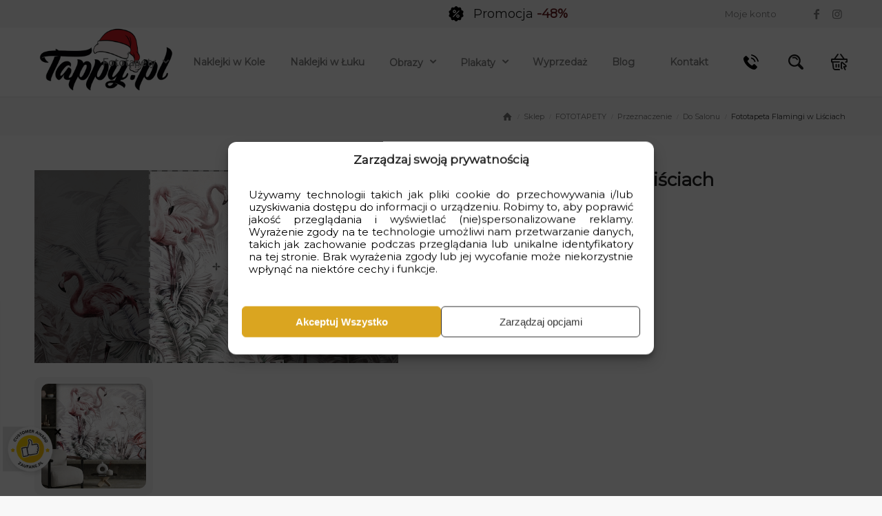

--- FILE ---
content_type: text/html; charset=UTF-8
request_url: https://tappy.pl/produkt/fototapeta-flamingi-w-lisciach-2/
body_size: 69513
content:
<!DOCTYPE html>
<html lang="pl-PL" class="html_stretched responsive av-preloader-disabled  html_header_top html_logo_left html_main_nav_header html_menu_right html_custom html_header_sticky html_header_shrinking_disabled html_header_topbar_active html_mobile_menu_tablet html_header_searchicon html_content_align_center html_header_unstick_top html_header_stretch_disabled html_minimal_header html_minimal_header_shadow html_av-submenu-hidden html_av-submenu-display-click html_av-overlay-side html_av-overlay-side-classic html_2435 html_av-submenu-noclone html_entry_id_74667 html_cart_at_menu av-cookies-no-cookie-consent av-no-preview av-custom-lightbox html_text_menu_active av-mobile-menu-switch-portrait">
<head>
<meta charset="UTF-8" />


<!-- mobile setting -->
<meta name="viewport" content="width=device-width, initial-scale=1">

<!-- Scripts/CSS and wp_head hook -->
        <script async src="https://www.googletagmanager.com/gtag/js?id=AW-444638283"></script>
        <script>
          window.dataLayer = window.dataLayer || [];
          function gtag(){dataLayer.push(arguments);}
          gtag('js', new Date()); 
          gtag('config', 'AW-444638283');
        </script>
        <script>(function(w,d,s,l,i){w[l]=w[l]||[];w[l].push({'gtm.start':
        new Date().getTime(),event:'gtm.js'});var f=d.getElementsByTagName(s)[0],
        j=d.createElement(s),dl=l!='dataLayer'?'&l='+l:'';j.async=true;j.src=
        'https://www.googletagmanager.com/gtm.js?id='+i+dl;f.parentNode.insertBefore(j,f);
        })(window,document,'script','dataLayer','GTM-M8XMM2L7');</script>
    <meta name='robots' content='index, follow, max-image-preview:large, max-snippet:-1, max-video-preview:-1' />

<!-- Google Tag Manager for WordPress by gtm4wp.com -->
<script data-cfasync="false" data-pagespeed-no-defer>
	var gtm4wp_datalayer_name = "dataLayer";
	var dataLayer = dataLayer || [];
	const gtm4wp_use_sku_instead = 0;
	const gtm4wp_currency = 'PLN';
	const gtm4wp_product_per_impression = 10;
	const gtm4wp_clear_ecommerce = false;
	const gtm4wp_datalayer_max_timeout = 2000;
</script>
<!-- End Google Tag Manager for WordPress by gtm4wp.com --><style type="text/css">@font-face { font-family: 'star'; src: url('https://tappy.pl/wp-content/plugins/woocommerce/assets/fonts/star.eot'); src: url('https://tappy.pl/wp-content/plugins/woocommerce/assets/fonts/star.eot?#iefix') format('embedded-opentype'), 	  url('https://tappy.pl/wp-content/plugins/woocommerce/assets/fonts/star.woff') format('woff'), 	  url('https://tappy.pl/wp-content/plugins/woocommerce/assets/fonts/star.ttf') format('truetype'), 	  url('https://tappy.pl/wp-content/plugins/woocommerce/assets/fonts/star.svg#star') format('svg'); font-weight: normal; font-style: normal;  } @font-face { font-family: 'WooCommerce'; src: url('https://tappy.pl/wp-content/plugins/woocommerce/assets/fonts/WooCommerce.eot'); src: url('https://tappy.pl/wp-content/plugins/woocommerce/assets/fonts/WooCommerce.eot?#iefix') format('embedded-opentype'), 	  url('https://tappy.pl/wp-content/plugins/woocommerce/assets/fonts/WooCommerce.woff') format('woff'), 	  url('https://tappy.pl/wp-content/plugins/woocommerce/assets/fonts/WooCommerce.ttf') format('truetype'), 	  url('https://tappy.pl/wp-content/plugins/woocommerce/assets/fonts/WooCommerce.svg#WooCommerce') format('svg'); font-weight: normal; font-style: normal;  } </style>
	<!-- This site is optimized with the Yoast SEO Premium plugin v26.6 (Yoast SEO v26.6) - https://yoast.com/wordpress/plugins/seo/ -->
	<title>Fototapeta Flamingi w Liściach - Tappy.pl</title>
	<meta name="description" content="Fototapeta Flamingi w Liściach - Tappy.pl" />
	<link rel="canonical" href="https://tappy.pl/produkt/fototapeta-flamingi-w-lisciach-2/" />
	<meta property="og:locale" content="pl_PL" />
	<meta property="og:type" content="product" />
	<meta property="og:title" content="Fototapeta Flamingi w Liściach" />
	<meta property="og:description" content="Fototapeta Flamingi w Liściach - Tappy.pl" />
	<meta property="og:url" content="https://tappy.pl/produkt/fototapeta-flamingi-w-lisciach-2/" />
	<meta property="og:site_name" content="Tappy.pl" />
	<meta property="article:modified_time" content="2025-07-09T20:05:05+00:00" />
	<meta property="og:image" content="https://tappy.pl/wp-content/uploads/2023/12/shutterstock_2219193449.jpg" />
	<meta property="og:image:width" content="1024" />
	<meta property="og:image:height" content="544" />
	<meta property="og:image:type" content="image/jpeg" /><meta property="og:image" content="https://tappy.pl/wp-content/uploads/2023/12/60_12219193449.jpg" />
	<meta property="og:image:width" content="1080" />
	<meta property="og:image:height" content="1080" />
	<meta property="og:image:type" content="image/jpeg" />
	<meta name="twitter:card" content="summary_large_image" />
	<meta name="twitter:label1" content="Cena" />
	<meta name="twitter:data1" content="41.93&nbsp;&#122;&#322;" />
	<meta name="twitter:label2" content="Dostępność" />
	<meta name="twitter:data2" content="Dostępny" />
	<script type="application/ld+json" class="yoast-schema-graph">{"@context":"https://schema.org","@graph":[{"@type":["WebPage","ItemPage"],"@id":"https://tappy.pl/produkt/fototapeta-flamingi-w-lisciach-2/","url":"https://tappy.pl/produkt/fototapeta-flamingi-w-lisciach-2/","name":"Fototapeta Flamingi w Liściach - Tappy.pl","isPartOf":{"@id":"https://tappy.pl/#website"},"primaryImageOfPage":{"@id":"https://tappy.pl/produkt/fototapeta-flamingi-w-lisciach-2/#primaryimage"},"image":{"@id":"https://tappy.pl/produkt/fototapeta-flamingi-w-lisciach-2/#primaryimage"},"thumbnailUrl":"https://tappy.pl/wp-content/uploads/2023/12/shutterstock_2219193449.jpg","description":"Fototapeta Flamingi w Liściach - Tappy.pl","breadcrumb":{"@id":"https://tappy.pl/produkt/fototapeta-flamingi-w-lisciach-2/#breadcrumb"},"inLanguage":"pl-PL","potentialAction":{"@type":"BuyAction","target":"https://tappy.pl/produkt/fototapeta-flamingi-w-lisciach-2/"}},{"@type":"ImageObject","inLanguage":"pl-PL","@id":"https://tappy.pl/produkt/fototapeta-flamingi-w-lisciach-2/#primaryimage","url":"https://tappy.pl/wp-content/uploads/2023/12/shutterstock_2219193449.jpg","contentUrl":"https://tappy.pl/wp-content/uploads/2023/12/shutterstock_2219193449.jpg","width":1024,"height":544,"caption":"2219193449"},{"@type":"BreadcrumbList","@id":"https://tappy.pl/produkt/fototapeta-flamingi-w-lisciach-2/#breadcrumb","itemListElement":[{"@type":"ListItem","position":1,"name":"Strona główna","item":"https://tappy.pl/"},{"@type":"ListItem","position":2,"name":"Sklep","item":"https://tappy.pl/sklep/"},{"@type":"ListItem","position":3,"name":"Fototapety","item":"https://tappy.pl/oferta/fototapety/"},{"@type":"ListItem","position":4,"name":"Przeznaczenie","item":"https://tappy.pl/oferta/fototapety-wg-przeznaczenia/"},{"@type":"ListItem","position":5,"name":"Do Salonu","item":"https://tappy.pl/oferta/fototapety-do-salonu/"},{"@type":"ListItem","position":6,"name":"Fototapeta Flamingi w Liściach"}]},{"@type":"WebSite","@id":"https://tappy.pl/#website","url":"https://tappy.pl/","name":"Tappy.pl","description":"Fototapety -45%,  najlepsze ceny w Polsce, sprawdz nasze promocje","publisher":{"@id":"https://tappy.pl/#organization"},"potentialAction":[{"@type":"SearchAction","target":{"@type":"EntryPoint","urlTemplate":"https://tappy.pl/?s={search_term_string}"},"query-input":{"@type":"PropertyValueSpecification","valueRequired":true,"valueName":"search_term_string"}}],"inLanguage":"pl-PL"},{"@type":"Organization","@id":"https://tappy.pl/#organization","name":"Tappy.pl - Fototapety, Obrazy i Plakaty - Ekspresowa wysyłka","url":"https://tappy.pl/","logo":{"@type":"ImageObject","inLanguage":"pl-PL","@id":"https://tappy.pl/#/schema/logo/image/","url":null,"contentUrl":null,"width":1024,"height":1024,"caption":"Tappy.pl - Fototapety, Obrazy i Plakaty - Ekspresowa wysyłka"},"image":{"@id":"https://tappy.pl/#/schema/logo/image/"},"sameAs":["https://www.facebook.com/tappypl/"]}]}</script>
	<meta property="product:price:amount" content="41.93" />
	<meta property="product:price:currency" content="PLN" />
	<meta property="og:availability" content="instock" />
	<meta property="product:availability" content="instock" />
	<meta property="product:retailer_item_id" content="12219193449" />
	<meta property="product:condition" content="new" />
	<!-- / Yoast SEO Premium plugin. -->


<link rel='dns-prefetch' href='//cdnjs.cloudflare.com' />
<link rel="alternate" type="application/rss+xml" title="Tappy.pl &raquo; Kanał z wpisami" href="https://tappy.pl/feed/" />
<link rel="alternate" type="application/rss+xml" title="Tappy.pl &raquo; Kanał z komentarzami" href="https://tappy.pl/comments/feed/" />
<link rel="alternate" title="oEmbed (JSON)" type="application/json+oembed" href="https://tappy.pl/wp-json/oembed/1.0/embed?url=https%3A%2F%2Ftappy.pl%2Fprodukt%2Ffototapeta-flamingi-w-lisciach-2%2F" />
<link rel="alternate" title="oEmbed (XML)" type="text/xml+oembed" href="https://tappy.pl/wp-json/oembed/1.0/embed?url=https%3A%2F%2Ftappy.pl%2Fprodukt%2Ffototapeta-flamingi-w-lisciach-2%2F&#038;format=xml" />
<style id='wp-img-auto-sizes-contain-inline-css' type='text/css'>
img:is([sizes=auto i],[sizes^="auto," i]){contain-intrinsic-size:3000px 1500px}
/*# sourceURL=wp-img-auto-sizes-contain-inline-css */
</style>
<link rel='stylesheet' id='themecomplete-epo-css' href='https://tappy.pl/wp-content/plugins/woocommerce-tm-extra-product-options/assets/css/epo.min.css' type='text/css' media='all' />
<link rel='stylesheet' id='themecomplete-epo-smallscreen-css' href='https://tappy.pl/wp-content/plugins/woocommerce-tm-extra-product-options/assets/css/tm-epo-smallscreen.min.css' type='text/css' media='only screen and (max-width: 768px)' />
<style id='themecomplete-styles-header-inline-css' type='text/css'>
:root {--tcgaprow: 15px;--tcgapcolumn: 15px;}
/*# sourceURL=themecomplete-styles-header-inline-css */
</style>
<link rel='stylesheet' id='wp-block-library-css' href='https://tappy.pl/wp-includes/css/dist/block-library/style.min.css' type='text/css' media='all' />
<link rel='stylesheet' id='wc-blocks-style-css' href='https://tappy.pl/wp-content/plugins/woocommerce/assets/client/blocks/wc-blocks.css' type='text/css' media='all' />
<style id='global-styles-inline-css' type='text/css'>
:root{--wp--preset--aspect-ratio--square: 1;--wp--preset--aspect-ratio--4-3: 4/3;--wp--preset--aspect-ratio--3-4: 3/4;--wp--preset--aspect-ratio--3-2: 3/2;--wp--preset--aspect-ratio--2-3: 2/3;--wp--preset--aspect-ratio--16-9: 16/9;--wp--preset--aspect-ratio--9-16: 9/16;--wp--preset--color--black: #000000;--wp--preset--color--cyan-bluish-gray: #abb8c3;--wp--preset--color--white: #ffffff;--wp--preset--color--pale-pink: #f78da7;--wp--preset--color--vivid-red: #cf2e2e;--wp--preset--color--luminous-vivid-orange: #ff6900;--wp--preset--color--luminous-vivid-amber: #fcb900;--wp--preset--color--light-green-cyan: #7bdcb5;--wp--preset--color--vivid-green-cyan: #00d084;--wp--preset--color--pale-cyan-blue: #8ed1fc;--wp--preset--color--vivid-cyan-blue: #0693e3;--wp--preset--color--vivid-purple: #9b51e0;--wp--preset--color--metallic-red: #b02b2c;--wp--preset--color--maximum-yellow-red: #edae44;--wp--preset--color--yellow-sun: #eeee22;--wp--preset--color--palm-leaf: #83a846;--wp--preset--color--aero: #7bb0e7;--wp--preset--color--old-lavender: #745f7e;--wp--preset--color--steel-teal: #5f8789;--wp--preset--color--raspberry-pink: #d65799;--wp--preset--color--medium-turquoise: #4ecac2;--wp--preset--gradient--vivid-cyan-blue-to-vivid-purple: linear-gradient(135deg,rgb(6,147,227) 0%,rgb(155,81,224) 100%);--wp--preset--gradient--light-green-cyan-to-vivid-green-cyan: linear-gradient(135deg,rgb(122,220,180) 0%,rgb(0,208,130) 100%);--wp--preset--gradient--luminous-vivid-amber-to-luminous-vivid-orange: linear-gradient(135deg,rgb(252,185,0) 0%,rgb(255,105,0) 100%);--wp--preset--gradient--luminous-vivid-orange-to-vivid-red: linear-gradient(135deg,rgb(255,105,0) 0%,rgb(207,46,46) 100%);--wp--preset--gradient--very-light-gray-to-cyan-bluish-gray: linear-gradient(135deg,rgb(238,238,238) 0%,rgb(169,184,195) 100%);--wp--preset--gradient--cool-to-warm-spectrum: linear-gradient(135deg,rgb(74,234,220) 0%,rgb(151,120,209) 20%,rgb(207,42,186) 40%,rgb(238,44,130) 60%,rgb(251,105,98) 80%,rgb(254,248,76) 100%);--wp--preset--gradient--blush-light-purple: linear-gradient(135deg,rgb(255,206,236) 0%,rgb(152,150,240) 100%);--wp--preset--gradient--blush-bordeaux: linear-gradient(135deg,rgb(254,205,165) 0%,rgb(254,45,45) 50%,rgb(107,0,62) 100%);--wp--preset--gradient--luminous-dusk: linear-gradient(135deg,rgb(255,203,112) 0%,rgb(199,81,192) 50%,rgb(65,88,208) 100%);--wp--preset--gradient--pale-ocean: linear-gradient(135deg,rgb(255,245,203) 0%,rgb(182,227,212) 50%,rgb(51,167,181) 100%);--wp--preset--gradient--electric-grass: linear-gradient(135deg,rgb(202,248,128) 0%,rgb(113,206,126) 100%);--wp--preset--gradient--midnight: linear-gradient(135deg,rgb(2,3,129) 0%,rgb(40,116,252) 100%);--wp--preset--font-size--small: 1rem;--wp--preset--font-size--medium: 1.125rem;--wp--preset--font-size--large: 1.75rem;--wp--preset--font-size--x-large: clamp(1.75rem, 3vw, 2.25rem);--wp--preset--spacing--20: 0.44rem;--wp--preset--spacing--30: 0.67rem;--wp--preset--spacing--40: 1rem;--wp--preset--spacing--50: 1.5rem;--wp--preset--spacing--60: 2.25rem;--wp--preset--spacing--70: 3.38rem;--wp--preset--spacing--80: 5.06rem;--wp--preset--shadow--natural: 6px 6px 9px rgba(0, 0, 0, 0.2);--wp--preset--shadow--deep: 12px 12px 50px rgba(0, 0, 0, 0.4);--wp--preset--shadow--sharp: 6px 6px 0px rgba(0, 0, 0, 0.2);--wp--preset--shadow--outlined: 6px 6px 0px -3px rgb(255, 255, 255), 6px 6px rgb(0, 0, 0);--wp--preset--shadow--crisp: 6px 6px 0px rgb(0, 0, 0);}:root { --wp--style--global--content-size: 800px;--wp--style--global--wide-size: 1130px; }:where(body) { margin: 0; }.wp-site-blocks > .alignleft { float: left; margin-right: 2em; }.wp-site-blocks > .alignright { float: right; margin-left: 2em; }.wp-site-blocks > .aligncenter { justify-content: center; margin-left: auto; margin-right: auto; }:where(.is-layout-flex){gap: 0.5em;}:where(.is-layout-grid){gap: 0.5em;}.is-layout-flow > .alignleft{float: left;margin-inline-start: 0;margin-inline-end: 2em;}.is-layout-flow > .alignright{float: right;margin-inline-start: 2em;margin-inline-end: 0;}.is-layout-flow > .aligncenter{margin-left: auto !important;margin-right: auto !important;}.is-layout-constrained > .alignleft{float: left;margin-inline-start: 0;margin-inline-end: 2em;}.is-layout-constrained > .alignright{float: right;margin-inline-start: 2em;margin-inline-end: 0;}.is-layout-constrained > .aligncenter{margin-left: auto !important;margin-right: auto !important;}.is-layout-constrained > :where(:not(.alignleft):not(.alignright):not(.alignfull)){max-width: var(--wp--style--global--content-size);margin-left: auto !important;margin-right: auto !important;}.is-layout-constrained > .alignwide{max-width: var(--wp--style--global--wide-size);}body .is-layout-flex{display: flex;}.is-layout-flex{flex-wrap: wrap;align-items: center;}.is-layout-flex > :is(*, div){margin: 0;}body .is-layout-grid{display: grid;}.is-layout-grid > :is(*, div){margin: 0;}body{padding-top: 0px;padding-right: 0px;padding-bottom: 0px;padding-left: 0px;}a:where(:not(.wp-element-button)){text-decoration: underline;}:root :where(.wp-element-button, .wp-block-button__link){background-color: #32373c;border-width: 0;color: #fff;font-family: inherit;font-size: inherit;font-style: inherit;font-weight: inherit;letter-spacing: inherit;line-height: inherit;padding-top: calc(0.667em + 2px);padding-right: calc(1.333em + 2px);padding-bottom: calc(0.667em + 2px);padding-left: calc(1.333em + 2px);text-decoration: none;text-transform: inherit;}.has-black-color{color: var(--wp--preset--color--black) !important;}.has-cyan-bluish-gray-color{color: var(--wp--preset--color--cyan-bluish-gray) !important;}.has-white-color{color: var(--wp--preset--color--white) !important;}.has-pale-pink-color{color: var(--wp--preset--color--pale-pink) !important;}.has-vivid-red-color{color: var(--wp--preset--color--vivid-red) !important;}.has-luminous-vivid-orange-color{color: var(--wp--preset--color--luminous-vivid-orange) !important;}.has-luminous-vivid-amber-color{color: var(--wp--preset--color--luminous-vivid-amber) !important;}.has-light-green-cyan-color{color: var(--wp--preset--color--light-green-cyan) !important;}.has-vivid-green-cyan-color{color: var(--wp--preset--color--vivid-green-cyan) !important;}.has-pale-cyan-blue-color{color: var(--wp--preset--color--pale-cyan-blue) !important;}.has-vivid-cyan-blue-color{color: var(--wp--preset--color--vivid-cyan-blue) !important;}.has-vivid-purple-color{color: var(--wp--preset--color--vivid-purple) !important;}.has-metallic-red-color{color: var(--wp--preset--color--metallic-red) !important;}.has-maximum-yellow-red-color{color: var(--wp--preset--color--maximum-yellow-red) !important;}.has-yellow-sun-color{color: var(--wp--preset--color--yellow-sun) !important;}.has-palm-leaf-color{color: var(--wp--preset--color--palm-leaf) !important;}.has-aero-color{color: var(--wp--preset--color--aero) !important;}.has-old-lavender-color{color: var(--wp--preset--color--old-lavender) !important;}.has-steel-teal-color{color: var(--wp--preset--color--steel-teal) !important;}.has-raspberry-pink-color{color: var(--wp--preset--color--raspberry-pink) !important;}.has-medium-turquoise-color{color: var(--wp--preset--color--medium-turquoise) !important;}.has-black-background-color{background-color: var(--wp--preset--color--black) !important;}.has-cyan-bluish-gray-background-color{background-color: var(--wp--preset--color--cyan-bluish-gray) !important;}.has-white-background-color{background-color: var(--wp--preset--color--white) !important;}.has-pale-pink-background-color{background-color: var(--wp--preset--color--pale-pink) !important;}.has-vivid-red-background-color{background-color: var(--wp--preset--color--vivid-red) !important;}.has-luminous-vivid-orange-background-color{background-color: var(--wp--preset--color--luminous-vivid-orange) !important;}.has-luminous-vivid-amber-background-color{background-color: var(--wp--preset--color--luminous-vivid-amber) !important;}.has-light-green-cyan-background-color{background-color: var(--wp--preset--color--light-green-cyan) !important;}.has-vivid-green-cyan-background-color{background-color: var(--wp--preset--color--vivid-green-cyan) !important;}.has-pale-cyan-blue-background-color{background-color: var(--wp--preset--color--pale-cyan-blue) !important;}.has-vivid-cyan-blue-background-color{background-color: var(--wp--preset--color--vivid-cyan-blue) !important;}.has-vivid-purple-background-color{background-color: var(--wp--preset--color--vivid-purple) !important;}.has-metallic-red-background-color{background-color: var(--wp--preset--color--metallic-red) !important;}.has-maximum-yellow-red-background-color{background-color: var(--wp--preset--color--maximum-yellow-red) !important;}.has-yellow-sun-background-color{background-color: var(--wp--preset--color--yellow-sun) !important;}.has-palm-leaf-background-color{background-color: var(--wp--preset--color--palm-leaf) !important;}.has-aero-background-color{background-color: var(--wp--preset--color--aero) !important;}.has-old-lavender-background-color{background-color: var(--wp--preset--color--old-lavender) !important;}.has-steel-teal-background-color{background-color: var(--wp--preset--color--steel-teal) !important;}.has-raspberry-pink-background-color{background-color: var(--wp--preset--color--raspberry-pink) !important;}.has-medium-turquoise-background-color{background-color: var(--wp--preset--color--medium-turquoise) !important;}.has-black-border-color{border-color: var(--wp--preset--color--black) !important;}.has-cyan-bluish-gray-border-color{border-color: var(--wp--preset--color--cyan-bluish-gray) !important;}.has-white-border-color{border-color: var(--wp--preset--color--white) !important;}.has-pale-pink-border-color{border-color: var(--wp--preset--color--pale-pink) !important;}.has-vivid-red-border-color{border-color: var(--wp--preset--color--vivid-red) !important;}.has-luminous-vivid-orange-border-color{border-color: var(--wp--preset--color--luminous-vivid-orange) !important;}.has-luminous-vivid-amber-border-color{border-color: var(--wp--preset--color--luminous-vivid-amber) !important;}.has-light-green-cyan-border-color{border-color: var(--wp--preset--color--light-green-cyan) !important;}.has-vivid-green-cyan-border-color{border-color: var(--wp--preset--color--vivid-green-cyan) !important;}.has-pale-cyan-blue-border-color{border-color: var(--wp--preset--color--pale-cyan-blue) !important;}.has-vivid-cyan-blue-border-color{border-color: var(--wp--preset--color--vivid-cyan-blue) !important;}.has-vivid-purple-border-color{border-color: var(--wp--preset--color--vivid-purple) !important;}.has-metallic-red-border-color{border-color: var(--wp--preset--color--metallic-red) !important;}.has-maximum-yellow-red-border-color{border-color: var(--wp--preset--color--maximum-yellow-red) !important;}.has-yellow-sun-border-color{border-color: var(--wp--preset--color--yellow-sun) !important;}.has-palm-leaf-border-color{border-color: var(--wp--preset--color--palm-leaf) !important;}.has-aero-border-color{border-color: var(--wp--preset--color--aero) !important;}.has-old-lavender-border-color{border-color: var(--wp--preset--color--old-lavender) !important;}.has-steel-teal-border-color{border-color: var(--wp--preset--color--steel-teal) !important;}.has-raspberry-pink-border-color{border-color: var(--wp--preset--color--raspberry-pink) !important;}.has-medium-turquoise-border-color{border-color: var(--wp--preset--color--medium-turquoise) !important;}.has-vivid-cyan-blue-to-vivid-purple-gradient-background{background: var(--wp--preset--gradient--vivid-cyan-blue-to-vivid-purple) !important;}.has-light-green-cyan-to-vivid-green-cyan-gradient-background{background: var(--wp--preset--gradient--light-green-cyan-to-vivid-green-cyan) !important;}.has-luminous-vivid-amber-to-luminous-vivid-orange-gradient-background{background: var(--wp--preset--gradient--luminous-vivid-amber-to-luminous-vivid-orange) !important;}.has-luminous-vivid-orange-to-vivid-red-gradient-background{background: var(--wp--preset--gradient--luminous-vivid-orange-to-vivid-red) !important;}.has-very-light-gray-to-cyan-bluish-gray-gradient-background{background: var(--wp--preset--gradient--very-light-gray-to-cyan-bluish-gray) !important;}.has-cool-to-warm-spectrum-gradient-background{background: var(--wp--preset--gradient--cool-to-warm-spectrum) !important;}.has-blush-light-purple-gradient-background{background: var(--wp--preset--gradient--blush-light-purple) !important;}.has-blush-bordeaux-gradient-background{background: var(--wp--preset--gradient--blush-bordeaux) !important;}.has-luminous-dusk-gradient-background{background: var(--wp--preset--gradient--luminous-dusk) !important;}.has-pale-ocean-gradient-background{background: var(--wp--preset--gradient--pale-ocean) !important;}.has-electric-grass-gradient-background{background: var(--wp--preset--gradient--electric-grass) !important;}.has-midnight-gradient-background{background: var(--wp--preset--gradient--midnight) !important;}.has-small-font-size{font-size: var(--wp--preset--font-size--small) !important;}.has-medium-font-size{font-size: var(--wp--preset--font-size--medium) !important;}.has-large-font-size{font-size: var(--wp--preset--font-size--large) !important;}.has-x-large-font-size{font-size: var(--wp--preset--font-size--x-large) !important;}
/*# sourceURL=global-styles-inline-css */
</style>

<link rel='stylesheet' id='contact-form-7-css' href='https://tappy.pl/wp-content/plugins/contact-form-7/includes/css/styles.css' type='text/css' media='all' />
<link rel='stylesheet' id='menu-image-css' href='https://tappy.pl/wp-content/plugins/menu-image/includes/css/menu-image.css' type='text/css' media='all' />
<style id='woocommerce-inline-inline-css' type='text/css'>
.woocommerce form .form-row .required { visibility: visible; }
/*# sourceURL=woocommerce-inline-inline-css */
</style>
<link rel='stylesheet' id='wt-woocommerce-related-products-css' href='https://tappy.pl/wp-content/plugins/wt-woocommerce-related-products/public/css/custom-related-products-public.css' type='text/css' media='all' />
<link rel='stylesheet' id='carousel-css-css' href='https://tappy.pl/wp-content/plugins/wt-woocommerce-related-products/public/css/owl.carousel.min.css' type='text/css' media='all' />
<link rel='stylesheet' id='carousel-theme-css-css' href='https://tappy.pl/wp-content/plugins/wt-woocommerce-related-products/public/css/owl.theme.default.min.css' type='text/css' media='all' />
<link rel='stylesheet' id='cmplz-general-css' href='https://tappy.pl/wp-content/plugins/complianz-gdpr-premium/assets/css/cookieblocker.min.css' type='text/css' media='all' />
<link rel='stylesheet' id='cf7-pdf-generation-public-css-css' href='https://tappy.pl/wp-content/plugins/generate-pdf-using-contact-form-7/assets/css/cf7-pdf-generation-public-min.css' type='text/css' media='all' />
<link rel='stylesheet' id='megamenu-css' href='https://tappy.pl/wp-content/uploads/maxmegamenu/style.css' type='text/css' media='all' />
<link rel='stylesheet' id='megamenu-genericons-css' href='https://tappy.pl/wp-content/plugins/megamenu-pro/icons/genericons/genericons/genericons.css' type='text/css' media='all' />
<link rel='stylesheet' id='megamenu-fontawesome6-css' href='https://tappy.pl/wp-content/plugins/megamenu-pro/icons/fontawesome6/css/all.min.css' type='text/css' media='all' />
<link rel='stylesheet' id='site-reviews-css' href='https://tappy.pl/wp-content/plugins/site-reviews/assets/styles/default.css' type='text/css' media='all' />
<style id='site-reviews-inline-css' type='text/css'>
:root{--glsr-star-empty:url(https://tappy.pl/wp-content/plugins/site-reviews/assets/images/stars/default/star-empty.svg);--glsr-star-error:url(https://tappy.pl/wp-content/plugins/site-reviews/assets/images/stars/default/star-error.svg);--glsr-star-full:url(https://tappy.pl/wp-content/plugins/site-reviews/assets/images/stars/default/star-full.svg);--glsr-star-half:url(https://tappy.pl/wp-content/plugins/site-reviews/assets/images/stars/default/star-half.svg)}

/*# sourceURL=site-reviews-inline-css */
</style>
<link rel='stylesheet' id='site-reviews-images-css' href='https://tappy.pl/wp-content/plugins/site-reviews-images/assets/site-reviews-images.css' type='text/css' media='all' />
<link rel='preload' as='font' type='font/woff2' crossorigin='anonymous' id='tinvwl-webfont-font-css' href='https://tappy.pl/wp-content/plugins/ti-woocommerce-wishlist/assets/fonts/tinvwl-webfont.woff2'  media='all' />
<link rel='stylesheet' id='tinvwl-webfont-css' href='https://tappy.pl/wp-content/plugins/ti-woocommerce-wishlist/assets/css/webfont.min.css' type='text/css' media='all' />
<link rel='stylesheet' id='tinvwl-css' href='https://tappy.pl/wp-content/plugins/ti-woocommerce-wishlist/assets/css/public.min.css' type='text/css' media='all' />
<link rel='stylesheet' id='kadrowanie-css-css' href='https://tappy.pl/wp-content/themes/tappy-child/product-cropper/css/kadrowanie.css' type='text/css' media='all' />
<link rel='stylesheet' id='magnific-popup-css' href='https://cdnjs.cloudflare.com/ajax/libs/magnific-popup.js/1.1.0/magnific-popup.min.css' type='text/css' media='all' />
<link rel='stylesheet' id='payu-gateway-css' href='https://tappy.pl/wp-content/plugins/woo-payu-payment-gateway/assets/css/payu-gateway.css' type='text/css' media='all' />
<link rel='stylesheet' id='carousel-slider-frontend-css' href='https://tappy.pl/wp-content/plugins/carousel-slider/assets/css/frontend.css' type='text/css' media='all' />
<style id='wp-block-button-inline-css' type='text/css'>
.wp-block-button__link{align-content:center;box-sizing:border-box;cursor:pointer;display:inline-block;height:100%;text-align:center;word-break:break-word}.wp-block-button__link.aligncenter{text-align:center}.wp-block-button__link.alignright{text-align:right}:where(.wp-block-button__link){border-radius:9999px;box-shadow:none;padding:calc(.667em + 2px) calc(1.333em + 2px);text-decoration:none}.wp-block-button[style*=text-decoration] .wp-block-button__link{text-decoration:inherit}.wp-block-buttons>.wp-block-button.has-custom-width{max-width:none}.wp-block-buttons>.wp-block-button.has-custom-width .wp-block-button__link{width:100%}.wp-block-buttons>.wp-block-button.has-custom-font-size .wp-block-button__link{font-size:inherit}.wp-block-buttons>.wp-block-button.wp-block-button__width-25{width:calc(25% - var(--wp--style--block-gap, .5em)*.75)}.wp-block-buttons>.wp-block-button.wp-block-button__width-50{width:calc(50% - var(--wp--style--block-gap, .5em)*.5)}.wp-block-buttons>.wp-block-button.wp-block-button__width-75{width:calc(75% - var(--wp--style--block-gap, .5em)*.25)}.wp-block-buttons>.wp-block-button.wp-block-button__width-100{flex-basis:100%;width:100%}.wp-block-buttons.is-vertical>.wp-block-button.wp-block-button__width-25{width:25%}.wp-block-buttons.is-vertical>.wp-block-button.wp-block-button__width-50{width:50%}.wp-block-buttons.is-vertical>.wp-block-button.wp-block-button__width-75{width:75%}.wp-block-button.is-style-squared,.wp-block-button__link.wp-block-button.is-style-squared{border-radius:0}.wp-block-button.no-border-radius,.wp-block-button__link.no-border-radius{border-radius:0!important}:root :where(.wp-block-button .wp-block-button__link.is-style-outline),:root :where(.wp-block-button.is-style-outline>.wp-block-button__link){border:2px solid;padding:.667em 1.333em}:root :where(.wp-block-button .wp-block-button__link.is-style-outline:not(.has-text-color)),:root :where(.wp-block-button.is-style-outline>.wp-block-button__link:not(.has-text-color)){color:currentColor}:root :where(.wp-block-button .wp-block-button__link.is-style-outline:not(.has-background)),:root :where(.wp-block-button.is-style-outline>.wp-block-button__link:not(.has-background)){background-color:initial;background-image:none}
/*# sourceURL=https://tappy.pl/wp-includes/blocks/button/style.min.css */
</style>
<style id='wp-block-search-inline-css' type='text/css'>
.wp-block-search__button{margin-left:10px;word-break:normal}.wp-block-search__button.has-icon{line-height:0}.wp-block-search__button svg{height:1.25em;min-height:24px;min-width:24px;width:1.25em;fill:currentColor;vertical-align:text-bottom}:where(.wp-block-search__button){border:1px solid #ccc;padding:6px 10px}.wp-block-search__inside-wrapper{display:flex;flex:auto;flex-wrap:nowrap;max-width:100%}.wp-block-search__label{width:100%}.wp-block-search.wp-block-search__button-only .wp-block-search__button{box-sizing:border-box;display:flex;flex-shrink:0;justify-content:center;margin-left:0;max-width:100%}.wp-block-search.wp-block-search__button-only .wp-block-search__inside-wrapper{min-width:0!important;transition-property:width}.wp-block-search.wp-block-search__button-only .wp-block-search__input{flex-basis:100%;transition-duration:.3s}.wp-block-search.wp-block-search__button-only.wp-block-search__searchfield-hidden,.wp-block-search.wp-block-search__button-only.wp-block-search__searchfield-hidden .wp-block-search__inside-wrapper{overflow:hidden}.wp-block-search.wp-block-search__button-only.wp-block-search__searchfield-hidden .wp-block-search__input{border-left-width:0!important;border-right-width:0!important;flex-basis:0;flex-grow:0;margin:0;min-width:0!important;padding-left:0!important;padding-right:0!important;width:0!important}:where(.wp-block-search__input){appearance:none;border:1px solid #949494;flex-grow:1;font-family:inherit;font-size:inherit;font-style:inherit;font-weight:inherit;letter-spacing:inherit;line-height:inherit;margin-left:0;margin-right:0;min-width:3rem;padding:8px;text-decoration:unset!important;text-transform:inherit}:where(.wp-block-search__button-inside .wp-block-search__inside-wrapper){background-color:#fff;border:1px solid #949494;box-sizing:border-box;padding:4px}:where(.wp-block-search__button-inside .wp-block-search__inside-wrapper) .wp-block-search__input{border:none;border-radius:0;padding:0 4px}:where(.wp-block-search__button-inside .wp-block-search__inside-wrapper) .wp-block-search__input:focus{outline:none}:where(.wp-block-search__button-inside .wp-block-search__inside-wrapper) :where(.wp-block-search__button){padding:4px 8px}.wp-block-search.aligncenter .wp-block-search__inside-wrapper{margin:auto}.wp-block[data-align=right] .wp-block-search.wp-block-search__button-only .wp-block-search__inside-wrapper{float:right}
/*# sourceURL=https://tappy.pl/wp-includes/blocks/search/style.min.css */
</style>
<link rel='stylesheet' id='wpb_wmca_accordion_style-css' href='https://tappy.pl/wp-content/plugins/wpb-accordion-menu-or-category-pro/assets/css/wpb_wmca_style.css' type='text/css' media='all' />
<style id='wpb_wmca_accordion_inline_style-inline-css' type='text/css'>
		.wpb_category_n_menu_accordion li.wpb-submenu-indicator-minus > a > span.wpb-submenu-indicator .wpb-submenu-indicator-icon { 
			-ms-transform: rotate(45deg);
			-moz-transform: rotate(45deg);
			-webkit-transform: rotate(45deg);
			transform: rotate(45deg); 
		}.wpb_wmca_offcanvas_trigger_129184.wpb_wmca_offcanvas_trigger { visibility: hidden; opacity: 0; }@media only screen and (max-width: 766px) {
							.wpb_wmca_offcanvas_trigger_129184.wpb_wmca_offcanvas_trigger {
								visibility: visible;
								opacity: 1;
							};
						}@media only screen and (min-width: 768px) {
							.wpb_wmca_offcanvas_trigger_129184.wpb_wmca_offcanvas_trigger {
								visibility: visible;
								opacity: 1;
							};
						}@media only screen and (min-width: 1168px) {
							.wpb_wmca_offcanvas_trigger_129184.wpb_wmca_offcanvas_trigger {
								visibility: visible;
								opacity: 1;
							};
						}.wpb_wmca_offcanvas_wrapper_129184.wpb_wmca_offcanvas_type_fullwidth.wpb_wmca_offcanvas_fullwidth_inner_width_fixed .wpb_wmca_offcanvas_inner { width: 360px}.wpb_wmca_offcanvas_wrapper_129184.wpb_wmca_offcanvas_wrapper { background-color: #ffffff }.wpb_wmca_offcanvas_wrapper_129184.wpb_wmca_offcanvas_wrapper { width: 360px }.wpb_wmca_offcanvas_trigger_129184.wpb_wmca_offcanvas_trigger_style_enabled { height: 32px!important }.wpb_wmca_offcanvas_trigger_129184.wpb_wmca_offcanvas_trigger_style_enabled { background-color: #F1F3F5 }.wpb_wmca_offcanvas_trigger_129184.wpb_wmca_offcanvas_trigger_style_enabled:hover, .wpb_wmca_offcanvas_trigger_129184.wpb_wmca_offcanvas_trigger_style_enabled:focus { background-color: #E9ECEF }.wpb_wmca_offcanvas_trigger_129184.wpb_wmca_offcanvas_trigger_style_enabled { color: #444 }.wpb_wmca_offcanvas_trigger_129184.wpb_wmca_offcanvas_trigger_style_enabled .wpb-wmca-menu-icon, .wpb_wmca_offcanvas_trigger_129184.wpb_wmca_offcanvas_trigger_style_enabled .wpb-wmca-menu-icon:before, .wpb_wmca_offcanvas_trigger_129184.wpb_wmca_offcanvas_trigger_style_enabled .wpb-wmca-menu-icon:after { background-color: #444 }.wpb_wmca_offcanvas_trigger_129184.wpb_wmca_offcanvas_trigger_style_enabled:hover, .wpb_wmca_offcanvas_trigger_129184.wpb_wmca_offcanvas_trigger_style_enabled:focus { color: #444 }.wpb_wmca_offcanvas_trigger_129184.wpb_wmca_offcanvas_trigger_style_enabled:hover .wpb-wmca-menu-icon, .wpb_wmca_offcanvas_trigger_129184.wpb_wmca_offcanvas_trigger_style_enabled:hover .wpb-wmca-menu-icon:before, .wpb_wmca_offcanvas_trigger_129184.wpb_wmca_offcanvas_trigger_style_enabled:hover .wpb-wmca-menu-icon:after { background-color: #444 }.wpb_wmca_offcanvas_trigger_129184.wpb_wmca_offcanvas_trigger_style_enabled:focus .wpb-wmca-menu-icon, .wpb_wmca_offcanvas_trigger_129184.wpb_wmca_offcanvas_trigger_style_enabled:focus .wpb-wmca-menu-icon:before, .wpb_wmca_offcanvas_trigger_129184.wpb_wmca_offcanvas_trigger_style_enabled:focus .wpb-wmca-menu-icon:after { background-color: #444 }.wpb_wmca_offcanvas_trigger_129184.wpb_wmca_offcanvas_trigger_style_enabled {padding-top: 5px!important;padding-bottom: 5px!important;padding-left: 15px!important;padding-right: 15px!important;}.wpb_wmca_offcanvas_wrapper_129184 .wpb_wmca_offcanvas_content {padding-top: 30px;padding-bottom: 30px;padding-left: 25px;padding-right: 25px;}.wpb_wmca_offcanvas_wrapper_129184 .wpb_wmca_offcanvas_header {padding-top: 20px;padding-bottom: 20px;padding-left: 25px;padding-right: 25px;}.wpb-wmca-hamburger-button[data-shortcode_id='129184'] { background: #f5f5f9 }.wpb-wmca-hamburger-button[data-shortcode_id='129184']:hover, .wpb-wmca-hamburger-button[data-shortcode_id='129184']:focus { background: #f5f5f9 }.wpb-wmca-hamburger-button[data-shortcode_id='129184'] { color: #444 }.wpb-wmca-hamburger-button[data-shortcode_id='129184'] .wpb-wmca-hamburger-icon, .wpb-wmca-hamburger-button[data-shortcode_id='129184'] .wpb-wmca-hamburger-icon:before, .wpb-wmca-hamburger-button[data-shortcode_id='129184'] .wpb-wmca-hamburger-icon:after { background-color: #444 }.wpb-wmca-hamburger-button[data-shortcode_id='129184']:hover, .wpb-wmca-hamburger-button[data-shortcode_id='129184']:focus { color: #444 }.wpb-wmca-hamburger-button[data-shortcode_id='129184']:hover .wpb-wmca-hamburger-icon, .wpb-wmca-hamburger-button[data-shortcode_id='129184']:hover .wpb-wmca-hamburger-icon:before, .wpb-wmca-hamburger-button[data-shortcode_id='129184']:hover .wpb-wmca-hamburger-icon:after { background-color: #444 }.wpb-wmca-hamburger-button[data-shortcode_id='129184']:focus .wpb-wmca-hamburger-icon, .wpb-wmca-hamburger-button[data-shortcode_id='129184']:focus .wpb-wmca-hamburger-icon:before, .wpb-wmca-hamburger-button[data-shortcode_id='129184']:focus .wpb-wmca-hamburger-icon:after { background-color: #444 }.wpb-wmca-hamburger-button[data-shortcode_id='129184'] { 
						padding-top: 20px;
						padding-right: 15px;
						padding-bottom: 20px;
						padding-left: 15px;
					}.wpb-wmca-hamburger-button[data-shortcode_id='129184'] { 
						margin-top: px;
						margin-right: px;
						margin-bottom: px;
						margin-left: px;
					}.wpb-wmca-hamburger-button[data-shortcode_id='129184'] { z-index: 999 }.wpb_wmca_accordion_wrapper_129184.wpb_wmca_hamburger_activated[data-animation='slide_right'] .wpb_wmca_accordion_inner, .wpb_wmca_accordion_wrapper_129184.wpb_wmca_hamburger_activated[data-animation='slide_left'] .wpb_wmca_accordion_inner { background: #3b424d }.wpb_wmca_accordion_wrapper_129184 .wpb-wmca-hamburger-close-button .wpb-wmca-hamburger-icon, .wpb_wmca_accordion_wrapper_129184 .wpb-wmca-hamburger-close-button .wpb-wmca-hamburger-icon:before, .wpb_wmca_accordion_wrapper_129184 .wpb-wmca-hamburger-close-button .wpb-wmca-hamburger-icon:after { background: #ffffff }.wpb_wmca_accordion_wrapper_129184.wpb_wmca_hamburger_activated[data-animation='slide_right'] .wpb_wmca_accordion_inner, .wpb_wmca_accordion_wrapper_129184.wpb_wmca_hamburger_activated[data-animation='slide_left'] .wpb_wmca_accordion_inner { 
						padding-top: 20px;
						padding-right: 20px;
						padding-bottom: 20px;
						padding-left: 20px;
					}.wpb_wmca_accordion_wrapper_129184.wpb_wmca_hamburger_activated[data-animation='slide_right'] .wpb_wmca_accordion_inner, .wpb_wmca_accordion_wrapper_129184.wpb_wmca_hamburger_activated[data-animation='slide_left'] .wpb_wmca_accordion_inner { z-index: 99999 }.wpb_wmca_accordion_wrapper_129184.wpb_wmca_hamburger_activated[data-animation='slide_right'] .wpb_wmca_accordion_inner, .wpb_wmca_accordion_wrapper_129184.wpb_wmca_hamburger_activated[data-animation='slide_left'] .wpb_wmca_accordion_inner, .wpb_wmca_accordion_wrapper_129184.wpb_wmca_hamburger_activated[data-animation='slide_top'][data-hamburger_position='absolute'] .wpb_wmca_accordion_inner { width: 300px }
/*# sourceURL=wpb_wmca_accordion_inline_style-inline-css */
</style>
<link rel='stylesheet' id='avia-merged-styles-css' href='https://tappy.pl/wp-content/uploads/dynamic_avia/avia-merged-styles-51b9a6bd0260bab1091f2d7375361743---695158e0f2ae4.css' type='text/css' media='all' />
<link rel='stylesheet' id='mobileFooterStyles-css' href='https://tappy.pl/wp-content/themes/tappy-child/mobile-footer/assets/index.css' type='text/css' media='all' />
<link rel='stylesheet' id='parent-style-css' href='https://tappy.pl/wp-content/themes/tappy/style.css' type='text/css' media='all' />
<script type="text/template" id="tmpl-variation-template">
	<div class="woocommerce-variation-description">{{{ data.variation.variation_description }}}</div>
	<div class="woocommerce-variation-price">{{{ data.variation.price_html }}}</div>
	<div class="woocommerce-variation-availability">{{{ data.variation.availability_html }}}</div>
</script>
<script type="text/template" id="tmpl-unavailable-variation-template">
	<p role="alert">Przepraszamy, ten produkt jest niedostępny. Prosimy wybrać inną kombinację.</p>
</script>
<script type="text/javascript" id="jquery-core-js-extra">
/* <![CDATA[ */
var pysFacebookRest = {"restApiUrl":"https://tappy.pl/wp-json/pys-facebook/v1/event","debug":"1"};
//# sourceURL=jquery-core-js-extra
/* ]]> */
</script>
<script type="text/javascript" src="https://tappy.pl/wp-includes/js/jquery/jquery.min.js" id="jquery-core-js"></script>
<script type="text/javascript" src="https://tappy.pl/wp-includes/js/underscore.min.js" id="underscore-js"></script>
<script type="text/javascript" id="wp-util-js-extra">
/* <![CDATA[ */
var _wpUtilSettings = {"ajax":{"url":"/wp-admin/admin-ajax.php"}};
//# sourceURL=wp-util-js-extra
/* ]]> */
</script>
<script type="text/javascript" src="https://tappy.pl/wp-includes/js/wp-util.min.js" id="wp-util-js"></script>
<script type="text/javascript" src="https://tappy.pl/wp-content/plugins/woocommerce/assets/js/jquery-blockui/jquery.blockUI.min.js" id="wc-jquery-blockui-js" data-wp-strategy="defer"></script>
<script type="text/javascript" src="https://tappy.pl/wp-content/plugins/woocommerce/assets/js/js-cookie/js.cookie.min.js" id="wc-js-cookie-js" data-wp-strategy="defer"></script>
<script type="text/javascript" id="wc-add-to-cart-js-extra">
/* <![CDATA[ */
var wc_add_to_cart_params = {"ajax_url":"/wp-admin/admin-ajax.php","wc_ajax_url":"/?wc-ajax=%%endpoint%%","i18n_view_cart":"Zobacz koszyk","cart_url":"https://tappy.pl/koszyk/","is_cart":"","cart_redirect_after_add":"no"};
//# sourceURL=wc-add-to-cart-js-extra
/* ]]> */
</script>
<script type="text/javascript" src="https://tappy.pl/wp-content/plugins/woocommerce/assets/js/frontend/add-to-cart.min.js" id="wc-add-to-cart-js" defer="defer" data-wp-strategy="defer"></script>
<script type="text/javascript" id="wc-single-product-js-extra">
/* <![CDATA[ */
var wc_single_product_params = {"i18n_required_rating_text":"Prosz\u0119 wybra\u0107 ocen\u0119","i18n_rating_options":["1 z 5 gwiazdek","2 z 5 gwiazdek","3 z 5 gwiazdek","4 z 5 gwiazdek","5 z 5 gwiazdek"],"i18n_product_gallery_trigger_text":"Wy\u015bwietl pe\u0142noekranow\u0105 galeri\u0119 obrazk\u00f3w","review_rating_required":"yes","flexslider":{"rtl":false,"animation":"slide","smoothHeight":true,"directionNav":false,"controlNav":"thumbnails","slideshow":false,"animationSpeed":500,"animationLoop":false,"allowOneSlide":false},"zoom_enabled":"","zoom_options":[],"photoswipe_enabled":"","photoswipe_options":{"shareEl":false,"closeOnScroll":false,"history":false,"hideAnimationDuration":0,"showAnimationDuration":0},"flexslider_enabled":""};
//# sourceURL=wc-single-product-js-extra
/* ]]> */
</script>
<script type="text/javascript" src="https://tappy.pl/wp-content/plugins/woocommerce/assets/js/frontend/single-product.min.js" id="wc-single-product-js" defer="defer" data-wp-strategy="defer"></script>
<script type="text/javascript" id="woocommerce-js-extra">
/* <![CDATA[ */
var woocommerce_params = {"ajax_url":"/wp-admin/admin-ajax.php","wc_ajax_url":"/?wc-ajax=%%endpoint%%","i18n_password_show":"Poka\u017c has\u0142o","i18n_password_hide":"Ukryj has\u0142o"};
//# sourceURL=woocommerce-js-extra
/* ]]> */
</script>
<script type="text/javascript" src="https://tappy.pl/wp-content/plugins/woocommerce/assets/js/frontend/woocommerce.min.js" id="woocommerce-js" defer="defer" data-wp-strategy="defer"></script>
<script type="text/javascript" src="https://tappy.pl/wp-content/plugins/wt-woocommerce-related-products/public/js/custom-related-products-public.js" id="wt-woocommerce-related-products-js"></script>
<script type="text/javascript" src="https://tappy.pl/wp-content/plugins/wt-woocommerce-related-products/public/js/wt_owl_carousel.js" id="wt-owl-js-js"></script>
<script type="text/javascript" src="https://tappy.pl/wp-content/plugins/generate-pdf-using-contact-form-7/assets/js/cf7-pdf-generation-public-min.js" id="cf7-pdf-generation-public-js-js"></script>
<script type="text/javascript" src="https://tappy.pl/wp-content/themes/tappy-child/product-cropper/js/kadrowanie.js" id="kadrowanie-js-js"></script>
<script data-service="general" data-category="marketing" type="text/plain" data-cmplz-src="https://tappy.pl/wp-content/plugins/pixelyoursite-pro/dist/scripts/jquery.bind-first-0.2.3.min.js" id="jquery-bind-first-js"></script>
<script data-service="general" data-category="marketing" type="text/plain" data-cmplz-src="https://tappy.pl/wp-content/plugins/pixelyoursite-pro/dist/scripts/js.cookie-2.1.3.min.js" id="js-cookie-pys-js"></script>
<script data-service="general" data-category="marketing" type="text/plain" data-cmplz-src="https://tappy.pl/wp-content/plugins/pixelyoursite-pro/dist/scripts/sha256.js" id="js-sha256-js"></script>
<script data-service="general" data-category="marketing" type="text/plain" data-cmplz-src="https://tappy.pl/wp-content/plugins/pixelyoursite-pro/dist/scripts/tld.min.js" id="js-tld-js"></script>
<script data-service="general" data-category="marketing" type="text/plain" id="pys-js-extra">
/* <![CDATA[ */
var pysOptions = {"staticEvents":{"facebook":{"woo_view_content":[{"delay":0,"type":"static","name":"ViewContent","eventID":"e2bf68d1-2135-46a9-a96a-9f3c892ded8b","pixelIds":["439853357135667"],"params":{"content_ids":["74667"],"content_type":"product","value":"41.93","currency":"PLN","contents":[{"id":"74667","quantity":1}],"product_price":"41.93","content_name":"Fototapeta Flamingi w Li\u015bciach","category_name":"FOTOTAPETY, Ro\u015bliny, Zwierz\u0119ta, Kategorie, Przeznaczenie, Do Salonu","page_title":"Fototapeta Flamingi w Li\u015bciach","post_type":"product","post_id":74667,"plugin":"PixelYourSite","event_url":"tappy.pl/produkt/fototapeta-flamingi-w-lisciach-2/","user_role":"guest"},"e_id":"woo_view_content","ids":[],"hasTimeWindow":false,"timeWindow":0,"woo_order":"","edd_order":""}],"init_event":[{"delay":0,"type":"static","ajaxFire":false,"name":"PageView","eventID":"d45acc07-2f6e-4a25-b786-723429a3c730","pixelIds":["439853357135667"],"params":{"categories":"FOTOTAPETY, Ro\u015bliny, Zwierz\u0119ta, Kategorie, Przeznaczenie, Do Salonu","page_title":"Fototapeta Flamingi w Li\u015bciach","post_type":"product","post_id":74667,"plugin":"PixelYourSite","event_url":"tappy.pl/produkt/fototapeta-flamingi-w-lisciach-2/","user_role":"guest"},"e_id":"init_event","ids":[],"hasTimeWindow":false,"timeWindow":0,"woo_order":"","edd_order":""}]}},"dynamicEvents":{"automatic_event_internal_link":{"facebook":{"delay":0,"type":"dyn","name":"InternalClick","eventID":"e42aa1fe-faeb-43b9-a1c8-212fe4d05c60","pixelIds":["439853357135667"],"params":{"page_title":"Fototapeta Flamingi w Li\u015bciach","post_type":"product","post_id":74667,"plugin":"PixelYourSite","event_url":"tappy.pl/produkt/fototapeta-flamingi-w-lisciach-2/","user_role":"guest"},"e_id":"automatic_event_internal_link","ids":[],"hasTimeWindow":false,"timeWindow":0,"woo_order":"","edd_order":""}},"automatic_event_outbound_link":{"facebook":{"delay":0,"type":"dyn","name":"OutboundClick","eventID":"1c884b39-8f47-48c0-a850-fba7de2ba2a3","pixelIds":["439853357135667"],"params":{"page_title":"Fototapeta Flamingi w Li\u015bciach","post_type":"product","post_id":74667,"plugin":"PixelYourSite","event_url":"tappy.pl/produkt/fototapeta-flamingi-w-lisciach-2/","user_role":"guest"},"e_id":"automatic_event_outbound_link","ids":[],"hasTimeWindow":false,"timeWindow":0,"woo_order":"","edd_order":""}},"automatic_event_video":{"facebook":{"delay":0,"type":"dyn","name":"WatchVideo","eventID":"825f1571-fd9e-40a2-89a3-2be11cb94b60","pixelIds":["439853357135667"],"params":{"page_title":"Fototapeta Flamingi w Li\u015bciach","post_type":"product","post_id":74667,"plugin":"PixelYourSite","event_url":"tappy.pl/produkt/fototapeta-flamingi-w-lisciach-2/","user_role":"guest"},"e_id":"automatic_event_video","ids":[],"hasTimeWindow":false,"timeWindow":0,"woo_order":"","edd_order":""}},"automatic_event_tel_link":{"facebook":{"delay":0,"type":"dyn","name":"TelClick","eventID":"c54d275b-ed19-4519-83b7-45bbef26eba0","pixelIds":["439853357135667"],"params":{"page_title":"Fototapeta Flamingi w Li\u015bciach","post_type":"product","post_id":74667,"plugin":"PixelYourSite","event_url":"tappy.pl/produkt/fototapeta-flamingi-w-lisciach-2/","user_role":"guest"},"e_id":"automatic_event_tel_link","ids":[],"hasTimeWindow":false,"timeWindow":0,"woo_order":"","edd_order":""}},"automatic_event_email_link":{"facebook":{"delay":0,"type":"dyn","name":"EmailClick","eventID":"a3f2362e-022d-4a29-a642-87a70cf5c53b","pixelIds":["439853357135667"],"params":{"page_title":"Fototapeta Flamingi w Li\u015bciach","post_type":"product","post_id":74667,"plugin":"PixelYourSite","event_url":"tappy.pl/produkt/fototapeta-flamingi-w-lisciach-2/","user_role":"guest"},"e_id":"automatic_event_email_link","ids":[],"hasTimeWindow":false,"timeWindow":0,"woo_order":"","edd_order":""}},"automatic_event_form":{"facebook":{"delay":0,"type":"dyn","name":"Form","eventID":"0f27c1fc-bdf8-49cc-b490-722d40eb5595","pixelIds":["439853357135667"],"params":{"page_title":"Fototapeta Flamingi w Li\u015bciach","post_type":"product","post_id":74667,"plugin":"PixelYourSite","event_url":"tappy.pl/produkt/fototapeta-flamingi-w-lisciach-2/","user_role":"guest"},"e_id":"automatic_event_form","ids":[],"hasTimeWindow":false,"timeWindow":0,"woo_order":"","edd_order":""}},"automatic_event_download":{"facebook":{"delay":0,"type":"dyn","name":"Download","extensions":["","doc","exe","js","pdf","ppt","tgz","zip","xls"],"eventID":"c1f2bb19-c770-4b17-a100-90481874db8a","pixelIds":["439853357135667"],"params":{"page_title":"Fototapeta Flamingi w Li\u015bciach","post_type":"product","post_id":74667,"plugin":"PixelYourSite","event_url":"tappy.pl/produkt/fototapeta-flamingi-w-lisciach-2/","user_role":"guest"},"e_id":"automatic_event_download","ids":[],"hasTimeWindow":false,"timeWindow":0,"woo_order":"","edd_order":""}},"automatic_event_comment":{"facebook":{"delay":0,"type":"dyn","name":"Comment","eventID":"9a63c45f-e18f-4b08-a752-994b16c97301","pixelIds":["439853357135667"],"params":{"page_title":"Fototapeta Flamingi w Li\u015bciach","post_type":"product","post_id":74667,"plugin":"PixelYourSite","event_url":"tappy.pl/produkt/fototapeta-flamingi-w-lisciach-2/","user_role":"guest"},"e_id":"automatic_event_comment","ids":[],"hasTimeWindow":false,"timeWindow":0,"woo_order":"","edd_order":""}},"automatic_event_adsense":{"facebook":{"delay":0,"type":"dyn","name":"AdSense","eventID":"88b23bac-b92d-4f25-bdf1-01af6d9497f2","pixelIds":["439853357135667"],"params":{"page_title":"Fototapeta Flamingi w Li\u015bciach","post_type":"product","post_id":74667,"plugin":"PixelYourSite","event_url":"tappy.pl/produkt/fototapeta-flamingi-w-lisciach-2/","user_role":"guest"},"e_id":"automatic_event_adsense","ids":[],"hasTimeWindow":false,"timeWindow":0,"woo_order":"","edd_order":""}},"automatic_event_scroll":{"facebook":{"delay":0,"type":"dyn","name":"PageScroll","scroll_percent":30,"eventID":"158f1018-ffb7-4c54-916e-417b435f6099","pixelIds":["439853357135667"],"params":{"page_title":"Fototapeta Flamingi w Li\u015bciach","post_type":"product","post_id":74667,"plugin":"PixelYourSite","event_url":"tappy.pl/produkt/fototapeta-flamingi-w-lisciach-2/","user_role":"guest"},"e_id":"automatic_event_scroll","ids":[],"hasTimeWindow":false,"timeWindow":0,"woo_order":"","edd_order":""}},"automatic_event_time_on_page":{"facebook":{"delay":0,"type":"dyn","name":"TimeOnPage","time_on_page":30,"eventID":"a6a227db-acae-4f1a-8819-378b12d3173e","pixelIds":["439853357135667"],"params":{"page_title":"Fototapeta Flamingi w Li\u015bciach","post_type":"product","post_id":74667,"plugin":"PixelYourSite","event_url":"tappy.pl/produkt/fototapeta-flamingi-w-lisciach-2/","user_role":"guest"},"e_id":"automatic_event_time_on_page","ids":[],"hasTimeWindow":false,"timeWindow":0,"woo_order":"","edd_order":""}}},"triggerEvents":[],"triggerEventTypes":[],"facebook":{"pixelIds":["439853357135667"],"advancedMatchingEnabled":true,"advancedMatching":{"external_id":"56481691f1fc2893ecbf6e6e8ab783e1572dad85ef7e2541df34930774a3e532"},"removeMetadata":false,"wooVariableAsSimple":false,"serverApiEnabled":true,"wooCRSendFromServer":false,"send_external_id":true,"enabled_medical":false,"do_not_track_medical_param":["event_url","post_title","page_title","landing_page","content_name","categories","category_name","tags"],"meta_ldu":false},"debug":"1","siteUrl":"https://tappy.pl","ajaxUrl":"https://tappy.pl/wp-admin/admin-ajax.php","ajax_event":"7aaf7e75b9","trackUTMs":"1","trackTrafficSource":"1","user_id":"0","enable_lading_page_param":"1","cookie_duration":"7","enable_event_day_param":"1","enable_event_month_param":"1","enable_event_time_param":"1","enable_remove_target_url_param":"1","enable_remove_download_url_param":"1","visit_data_model":"first_visit","last_visit_duration":"60","enable_auto_save_advance_matching":"1","enable_success_send_form":"","enable_automatic_events":"1","enable_event_video":"1","ajaxForServerEvent":"1","ajaxForServerStaticEvent":"1","useSendBeacon":"1","send_external_id":"1","external_id_expire":"180","track_cookie_for_subdomains":"1","google_consent_mode":"1","data_persistency":"keep_data","advance_matching_form":{"enable_advance_matching_forms":true,"advance_matching_fn_names":["","first_name","first-name","first name","name","your-name"],"advance_matching_ln_names":["","last_name","last-name","last name"],"advance_matching_tel_names":["","phone","tel","your-phone"],"advance_matching_em_names":[]},"advance_matching_url":{"enable_advance_matching_url":true,"advance_matching_fn_names":[],"advance_matching_ln_names":[],"advance_matching_tel_names":[],"advance_matching_em_names":[]},"track_dynamic_fields":[],"gdpr":{"ajax_enabled":false,"all_disabled_by_api":false,"facebook_disabled_by_api":false,"tiktok_disabled_by_api":false,"analytics_disabled_by_api":false,"google_ads_disabled_by_api":false,"pinterest_disabled_by_api":false,"bing_disabled_by_api":false,"reddit_disabled_by_api":false,"externalID_disabled_by_api":false,"facebook_prior_consent_enabled":true,"tiktok_prior_consent_enabled":true,"analytics_prior_consent_enabled":true,"google_ads_prior_consent_enabled":true,"pinterest_prior_consent_enabled":true,"bing_prior_consent_enabled":true,"cookiebot_integration_enabled":false,"cookiebot_facebook_consent_category":"marketing","cookiebot_tiktok_consent_category":"marketing","cookiebot_analytics_consent_category":"statistics","cookiebot_google_ads_consent_category":"marketing","cookiebot_pinterest_consent_category":"marketing","cookiebot_bing_consent_category":"marketing","cookie_notice_integration_enabled":false,"cookie_law_info_integration_enabled":false,"real_cookie_banner_integration_enabled":false,"consent_magic_integration_enabled":false,"analytics_storage":{"enabled":true,"value":"granted","filter":false},"ad_storage":{"enabled":true,"value":"granted","filter":false},"ad_user_data":{"enabled":true,"value":"granted","filter":false},"ad_personalization":{"enabled":true,"value":"granted","filter":false}},"cookie":{"disabled_all_cookie":false,"disabled_start_session_cookie":false,"disabled_advanced_form_data_cookie":false,"disabled_landing_page_cookie":false,"disabled_first_visit_cookie":false,"disabled_trafficsource_cookie":false,"disabled_utmTerms_cookie":false,"disabled_utmId_cookie":false,"disabled_google_alternative_id":false},"tracking_analytics":{"TrafficSource":"direct","TrafficLanding":"https://tappy.pl/produkt/fototapeta-flamingi-w-lisciach-2/","TrafficUtms":[],"TrafficUtmsId":[],"userDataEnable":true,"userData":{"emails":[],"phones":[],"addresses":[]},"use_encoding_provided_data":true,"use_multiple_provided_data":true},"GATags":{"ga_datalayer_type":"default","ga_datalayer_name":"dataLayerPYS","gclid_alternative_enabled":false,"gclid_alternative_param":""},"automatic":{"enable_youtube":true,"enable_vimeo":true,"enable_video":true},"woo":{"enabled":true,"enabled_save_data_to_orders":true,"addToCartOnButtonEnabled":true,"addToCartOnButtonValueEnabled":true,"addToCartOnButtonValueOption":"price","woo_purchase_on_transaction":true,"woo_view_content_variation_is_selected":true,"singleProductId":74667,"affiliateEnabled":false,"removeFromCartSelector":"form.woocommerce-cart-form .remove","addToCartCatchMethod":"add_cart_hook","is_order_received_page":false,"containOrderId":false,"affiliateEventName":"Lead"},"edd":{"enabled":false},"cache_bypass":"1767288447"};
//# sourceURL=pys-js-extra
/* ]]> */
</script>
<script data-service="general" data-category="marketing" type="text/plain" data-cmplz-src="https://tappy.pl/wp-content/plugins/pixelyoursite-pro/dist/scripts/public.min.js" id="pys-js"></script>
<script type="text/javascript" src="https://tappy.pl/wp-content/uploads/dynamic_avia/avia-head-scripts-1fe9fe601f6c6dade71517778b3a126d---695158e1207ad.js" id="avia-head-scripts-js"></script>
<link rel="https://api.w.org/" href="https://tappy.pl/wp-json/" /><link rel="alternate" title="JSON" type="application/json" href="https://tappy.pl/wp-json/wp/v2/product/74667" /><link rel="EditURI" type="application/rsd+xml" title="RSD" href="https://tappy.pl/xmlrpc.php?rsd" />
<meta name="generator" content="WordPress 6.9" />
<meta name="generator" content="WooCommerce 10.4.3" />
<link rel='shortlink' href='https://tappy.pl/?p=74667' />
			<style>.cmplz-hidden {
					display: none !important;
				}</style>
<!-- Google Tag Manager for WordPress by gtm4wp.com -->
<!-- GTM Container placement set to off -->
<script data-cfasync="false" data-pagespeed-no-defer type="text/javascript">
	var dataLayer_content = {"pagePostType":"product","pagePostType2":"single-product","pagePostAuthor":"admin","customerTotalOrders":0,"customerTotalOrderValue":0,"customerFirstName":"","customerLastName":"","customerBillingFirstName":"","customerBillingLastName":"","customerBillingCompany":"","customerBillingAddress1":"","customerBillingAddress2":"","customerBillingCity":"","customerBillingState":"","customerBillingPostcode":"","customerBillingCountry":"","customerBillingEmail":"","customerBillingEmailHash":"","customerBillingPhone":"","customerShippingFirstName":"","customerShippingLastName":"","customerShippingCompany":"","customerShippingAddress1":"","customerShippingAddress2":"","customerShippingCity":"","customerShippingState":"","customerShippingPostcode":"","customerShippingCountry":"","cartContent":{"totals":{"applied_coupons":[],"discount_total":0,"subtotal":0,"total":0},"items":[]},"productRatingCounts":[],"productAverageRating":0,"productReviewCount":0,"productType":"simple","productIsVariable":0};
	dataLayer.push( dataLayer_content );
</script>
<script data-cfasync="false" data-pagespeed-no-defer type="text/javascript">
		if (typeof gtag == "undefined") {
			function gtag(){dataLayer.push(arguments);}
		}

		gtag("consent", "default", {
			"analytics_storage": "denied",
			"ad_storage": "denied",
			"ad_user_data": "denied",
			"ad_personalization": "denied",
			"functionality_storage": "denied",
			"security_storage": "denied",
			"personalization_storage": "denied",
		});
</script>
<!-- End Google Tag Manager for WordPress by gtm4wp.com --><script src="https://cdnjs.cloudflare.com/ajax/libs/fancybox/3.5.7/jquery.fancybox.min.js"></script><link rel="stylesheet" href="https://cdnjs.cloudflare.com/ajax/libs/fancybox/3.5.7/jquery.fancybox.min.css" /><link rel="stylesheet" href="https://unpkg.com/flickity@2/dist/flickity.css"><script src="https://unpkg.com/flickity@2/dist/flickity.pkgd.js"></script><link rel="stylesheet" href="https://cdnjs.cloudflare.com/ajax/libs/font-awesome/5.15.3/css/all.min.css">        <script>
            window.onload = function() {
                var elements = document.getElementsByClassName("mobileHide");
    
                for(let i = 0; i < elements.length ; i++) {
                    const arrow = document.createElement("i");
                    arrow.setAttribute("class", "icon-arrow"); 
                    let header = elements[i].getElementsByTagName("h3")[0];
                    header.appendChild(arrow);
                    header.setAttribute("onclick", "hide(this)"); 
                }
            }

            function hide(e) {
                const parent = e.parentNode;
                let isHide = parent.classList.contains("mobileHide");
                const icon = parent.getElementsByClassName("icon-arrow")[0];

                if(isHide) {
                    parent.classList.remove("mobileHide");
                    parent.classList.add("mobileHide--animaction");
                    icon.classList.add("fa-caret-down--up");
                } else {
                    parent.classList.add("mobileHide");
                    parent.classList.remove("mobileHide--animaction");
                    icon.classList.remove("fa-caret-down--up");
                }
            }
        </script>
            <script src="https://cdnjs.cloudflare.com/ajax/libs/cropperjs/1.6.2/cropper.min.js" crossorigin="anonymous"></script>
        <link rel="stylesheet" href="https://cdnjs.cloudflare.com/ajax/libs/cropperjs/1.6.2/cropper.min.css" crossorigin="anonymous" />
        <link rel="stylesheet" href="https://cdnjs.cloudflare.com/ajax/libs/jqueryui/1.12.1/jquery-ui.min.css">
        <script src="https://cdnjs.cloudflare.com/ajax/libs/jqueryui/1.12.1/jquery-ui.min.js"></script>
    

<!--[if lt IE 9]><script src="https://tappy.pl/wp-content/themes/tappy/js/html5shiv.js"></script><![endif]--><link rel="profile" href="https://gmpg.org/xfn/11" />
<link rel="alternate" type="application/rss+xml" title="Tappy.pl RSS2 Feed" href="https://tappy.pl/feed/" />
<link rel="pingback" href="https://tappy.pl/xmlrpc.php" />

<style type='text/css' media='screen'>
 #top #header_main > .container, #top #header_main > .container .main_menu  .av-main-nav > li > a, #top #header_main #menu-item-shop .cart_dropdown_link{ height:100px; line-height: 100px; }
 .html_top_nav_header .av-logo-container{ height:100px;  }
 .html_header_top.html_header_sticky #top #wrap_all #main{ padding-top:130px; } 
</style>
	<noscript><style>.woocommerce-product-gallery{ opacity: 1 !important; }</style></noscript>
	
<!-- To speed up the rendering and to display the site as fast as possible to the user we include some styles and scripts for above the fold content inline -->
<script type="text/javascript">'use strict';var avia_is_mobile=!1;if(/Android|webOS|iPhone|iPad|iPod|BlackBerry|IEMobile|Opera Mini/i.test(navigator.userAgent)&&'ontouchstart' in document.documentElement){avia_is_mobile=!0;document.documentElement.className+=' avia_mobile '}
else{document.documentElement.className+=' avia_desktop '};document.documentElement.className+=' js_active ';(function(){var e=['-webkit-','-moz-','-ms-',''],n='',o=!1,a=!1;for(var t in e){if(e[t]+'transform' in document.documentElement.style){o=!0;n=e[t]+'transform'};if(e[t]+'perspective' in document.documentElement.style){a=!0}};if(o){document.documentElement.className+=' avia_transform '};if(a){document.documentElement.className+=' avia_transform3d '};if(typeof document.getElementsByClassName=='function'&&typeof document.documentElement.getBoundingClientRect=='function'&&avia_is_mobile==!1){if(n&&window.innerHeight>0){setTimeout(function(){var e=0,o={},a=0,t=document.getElementsByClassName('av-parallax'),i=window.pageYOffset||document.documentElement.scrollTop;for(e=0;e<t.length;e++){t[e].style.top='0px';o=t[e].getBoundingClientRect();a=Math.ceil((window.innerHeight+i-o.top)*0.3);t[e].style[n]='translate(0px, '+a+'px)';t[e].style.top='auto';t[e].className+=' enabled-parallax '}},50)}}})();</script><link rel="icon" href="https://tappy.pl/wp-content/uploads/2021/02/cropped-logo_tappy-01-64x64.jpg" sizes="32x32" />
<link rel="icon" href="https://tappy.pl/wp-content/uploads/2021/02/cropped-logo_tappy-01-300x300.jpg" sizes="192x192" />
<link rel="apple-touch-icon" href="https://tappy.pl/wp-content/uploads/2021/02/cropped-logo_tappy-01-300x300.jpg" />
<meta name="msapplication-TileImage" content="https://tappy.pl/wp-content/uploads/2021/02/cropped-logo_tappy-01-300x300.jpg" />
<script>!function(t,e){var o,n,p,r;e.__SV||(window.posthog=e,e._i=[],e.init=function(i,s,a){function g(t,e){var o=e.split(".");2==o.length&&(t=t[o[0]],e=o[1]),t[e]=function(){t.push([e].concat(Array.prototype.slice.call(arguments,0)))}}(p=t.createElement("script")).type="text/javascript",p.async=!0,p.src=s.api_host.replace(".i.posthog.com","-assets.i.posthog.com")+"/static/array.js",(r=t.getElementsByTagName("script")[0]).parentNode.insertBefore(p,r);var u=e;for(void 0!==a?u=e[a]=[]:a="posthog",u.people=u.people||[],u.toString=function(t){var e="posthog";return"posthog"!==a&&(e+="."+a),t||(e+=" (stub)"),e},u.people.toString=function(){return u.toString(1)+".people (stub)"},o="capture identify alias people.set people.set_once set_config register register_once unregister opt_out_capturing has_opted_out_capturing opt_in_capturing reset isFeatureEnabled onFeatureFlags getFeatureFlag getFeatureFlagPayload reloadFeatureFlags group updateEarlyAccessFeatureEnrollment getEarlyAccessFeatures getActiveMatchingSurveys getSurveys onSessionId".split(" "),n=0;n<o.length;n++)g(u,o[n]);e._i.push([i,s,a])},e.__SV=1)}(document,window.posthog||[]); posthog.init('phc_jXlT2T2T3nHrIVStJEzoDNNbiiS6E3uhe5UXeQkXNjm',{api_host:'https://extended.tappy.pl'})</script>		<style type="text/css" id="wp-custom-css">
			.tc-container.tc-container-enabled.cpf-element.tc-cell.cpf-type-header.tcwidth.tcwidth-100.napis112-div.fullwidth-div {
    text-align: center;
}
.klej-div .tc-col-auto.tc-epo-style-space.tc-price-wrap {
  display: none;
}
.glsr .glsr-review-images {
    height: 80px !important;
    grid-gap: 12px;
    display: grid;
    gap: 12px;
    grid-template-columns: repeat(auto-fill,minmax(100px,1fr));
    margin-bottom: 1em;
    width: 100%;
}
.woocommerce-products-header__title.page-title {
	display: block !important;
	border-bottom: solid 1px #f2f2f2;
    padding-bottom: 20px;
    margin-bottom: 20px;
}
.content-after-main {
    float: left;
    margin-top: -60px;
    border-top: 1px solid #f2f2f2 !important;
    padding-top: 40px;
	margin-bottom: 30px;
}
.content-after-main h2 {
	font-size: 20px;
}
@media (min-width: 768px) {
	.postid-62693 .tc-cell.tc-width100.tm-element-description.tm-description p {
    width: 70%;
    margin-left: 30%;
}
	.content-after-main {
		margin-top:30px;
	}
}
body.archive.woocommerce-page .stretch_full {
	margin-bottom: 25px;
}
.block-reassurance-item img {
    width: 27px;
}
.block-reassurance-item {
    line-height: 2.5em;
    display: flex;
    flex-direction: row;
    flex-wrap: nowrap;
    align-content: center;
    justify-content: flex-start;
    align-items: center;
    font-size: 15px;
}
.block-reassurance-item span {
    margin-left: 12px;
}


#top form.cart .tm-extra-product-options .tc-container label input, #top.woocommerce-page select, #top #main .quantity input.qty{
    cursor: pointer;
    margin-bottom: 0;
}
.price_sale_cat {
    display: inline;
    text-decoration: none;
    font-size: 18px;
    line-height: 24px;
    font-weight: 600;
}
.price_regular_cat {
		padding-left:8px;
		display: inline;
    text-decoration: none;
    font-size: 15px;
    line-height: 24px;
    font-weight: 500;
		text-decoration:line-through;
		color:gray
}
.term-wyprzedaz .price_regular_cat , .term-wyprzedaz .price_sale_cat ,span.price, .term-wyprzedaz#top #wrap_all ins:before{
	display:none !important;
}

.term-wyprzedaz span.price{
	display:flex !important;
  flex-direction: row-reverse;
  flex-wrap: wrap;
  justify-content: flex-end;
  align-items: end;
}
.term-wyprzedaz ins span.woocommerce-Price-amount.amount bdi, .term-wyprzedaz ins span.woocommerce-Price-amount.amount bdi span.woocommerce-Price-currencySymbol {
	 display: inline;
    text-decoration: none;
    font-size: 18px !important;
    line-height: 24px;
    font-weight: 600;
}
.term-wyprzedaz span.price del span.woocommerce-Price-amount.amount bdi, .term-wyprzedaz span.price del span.woocommerce-Price-amount.amount {
		padding-left:8px;
		display: inline;
    text-decoration: none;
    font-size: 15px !important;
    line-height: 24px;
    font-weight: 500;
		text-decoration:line-through;
		color:gray
}
.single-product-main-image.alpha {
    min-height: 100%;
}

@media only screen and (min-width: 990px){
body.single-product .product .single-product-main-image {
    width: 46% !important;
}
.single-product .product {
    display: flex;
    flex-direction: row;
    height: fit-content;
    flex-wrap: nowrap;
    align-content: space-between;
    justify-content: space-between;
    align-items: flex-start;
}
.single-product-summary {
    width: 52.5%;
}
}
li.cat-item.cat-item-2417 {
    display: none;
}
li.cat-item.cat-item-2388, li.cat-item.cat-item-54, li.cat-item.cat-item-2351 {
    text-transform: uppercase;
}
span.checkout_remaining {
    color: white;
    font-size: 15px;
}
.page-id-31 strong span.woocommerce-Price-amount.amount {
    font-size: 25px;
}
.av-burger-overlay-active .MobileNavigation__Container, .av-burger-overlay-active .Submenu-Wrapper {
    display: flex !important;
}
li.current-menu-ancestor.current-menu-parent.active-parent-item.current-menu-item.menu-item-68665.av-width-submenu.av-active-burger-items span.avia-menu-text {
    font-weight: 900 !important;
}
#top form.cart .product-page-price.discount {
    position: relative !important;
    margin-top: -6px;
}
#top form.cart .product-page-price {
    width: auto;
    font-size: 14px !important;
    display: flex !important;
    position: relative;
    align-content: center;
    flex-direction: column;
    flex-wrap: wrap;
    justify-content: flex-end;
}
#top form.cart .tc-totals-form {
    display: flex;
    margin-bottom: 15px;
    padding: 15px 0;
    border-top: solid 1px #f1f1f1;
    border-bottom: solid 1px #f1f1f1;
    flex-direction: row;
    align-content: flex-end;
    flex-wrap: wrap;
}
#top form.cart .tc-totals-form .tc-epo-totals {
    float: left;
    position: relative !important;
    margin-left: 40px;
    margin-right: 20px;
}
dl.tm-extra-product-options-totals.tm-custom-price-totals:after {
		color: black !important;
    content: "cena po rabacie";
}
#top form.cart .tc-totals-form .tc-epo-totals {
    text-align: center !important;
    float: left;
    padding: 0 !important;
}
.tc-totals-form dl.tm-extra-product-options-totals, #top form.cart .product-page-price {
    margin-left: 0;
    margin-right: 0;
    text-transform: uppercase;
    font-weight: 400 !important;
    font-size: 13px !important;
	color: #0f0f0f;
}
#top form.cart .product-page-price .price-text {
    font-size: 25px;
    color: #0f0f0f;
    font-weight: 300;
}
#top form.cart .sale-price.product-page-price.discount del {
    margin: 0 !important;
    padding: 0 !important;
}
#top form.cart span.woocommerce-Price-amount.amount bdi,#top form.cart span.woocommerce-Price-amount.amount span .woocommerce-Price-currencySymbol {
    font-size: 33px !important;
    font-weight: 500 !important;
}
@media (min-width: 768px) {
.pbl-container ul.payu-list-banks li {
    width: 12%;
    height: auto;
    margin: 10px !important;
    padding: 10px !important;
}
	.pbl-container label {
		width:100% !important;
		text-align:center !important;
    display: block !important;
}
	#top #payment div.payment_box {
    margin: auto !important;
    width: 95% !important;
	}
	.page-id-32 .woocommerce-billing-fields__field-wrapper {
		padding-top:30px !important;
    width: 1200px;
    margin: auto;
}
	.page-id-32 .thwscf-shipping {
    width: 1200px !important;
    margin: auto;
}
	h1.product_title.entry-title.mobile {
    display: none;
}
}
@media (max-width: 768px) {
.pbl-container ul.payu-list-banks li {
    width: 48%;
    height: auto;
    margin: 1% !important;
    padding: 10px !important;
}
	.pbl-container label {
		width:100% !important;
		text-align:center !important;
    display: block !important;
}
	#top #payment div.payment_box {
    margin: 0 !important;
    width: 100% !important;
		padding:0 !important;
	}
	.single-product-summary h1.product_title.entry-title {
    display: none;
}
	.single-product .template-shop {
    padding-top: 20px;
}
	.tc-container.cpf-element.tc-cell.tcwidth-33.cpf-type-checkbox.premium-div.tc-container-enabled, .tc-container.cpf-element.tc-cell.tcwidth-33.cpf-type-checkbox.klej-div.tc-container-enabled {
    max-width: 50% !important;
    margin-top: 15px;
    padding-top: 0 !important;
    padding-bottom: 0 !important;
    margin-bottom: -10px;
}
	#top .single-product-main-image .text-center {
    clear: both;
    /* padding-top: 0px; */
    margin: 0;
    padding: 0;
		margin-bottom: -20px !important;
}
	#top .single-product-main-image .podsumowanie, #top .woocommerce-cart-form .podsumowanie {
    margin-top: -10px;
    display: flex;
    padding: 10px;
    margin-bottom: -20px;
    background: #fafafa;
		line-height: 1.6;
}
	i.icon-search:before {
    font-family: "Font Awesome 5 Free";
    content: "\f002";
    color: white !important;
    display: block;
		font-size: 13px;
		margin-right: 5px;
}
#top .single-product-main-image .text-center a.button {
    position: relative;
    left: 50%;
    transform: translate(-50%,0);
    padding: 10px 80px;
    min-width: 225px;
    background: #a0cbc1;
    font-size: 14px;
    font-weight: 600;
    color: #ffffff;
    border: solid 2px #a0cbc1;
    display: flex;
    flex-direction: row;
    justify-content: center;
    align-content: center;
    align-items: center;
}
.stretch_full.container_wrap.alternate_color.light_bg_color.empty_title.title_container {
    font-size: 8px !important;
    padding: 0 !important;
    margin: 0px 0px -5px 0px;
	 padding: 10px 0px 0px 0px;
}
	body.single-product #main .product-preview:after {
    content: '';
    position: absolute;
    top: 0;
    transform: translate(-90%,0);
    width: 200%;
    height: 100%;
    background: #fafafa;
    z-index: 0;
}
	.breadcrumb-trail .trail-before, .breadcrumb-trail .trail-end, .breadcrumb-trail .sep, .breadcrumb-trail a, .breadcrumb-trail .bbp-breadcrumb-current {
    font-size: 8px;
    display: block;
    float: left;
    padding: 0px 3px;
}
	span.breadcrumb-title {
    display: none !important;
}
	li.tmcp-field-wrap.tc-active .tc-row.tc-quantity-right {
    display: flex;
    min-height: 58px;
    flex-direction: column;
    flex-wrap: nowrap;
    justify-content: flex-start !important;
    align-items: center;
}
	#top form.cart .tm-extra-product-options .klej-div .tm-qty {
    margin: 0px;
		padding: 5px 15px !important;
}
	div#tm-extra-product-options {
    margin-bottom: -20px;
}
	body.single-product .product .single-product-main-image {
    margin-bottom: 0px;
    padding-bottom: 10px;
    border-bottom: solid 1px #f1f1f1;
}
	div#custom_html-6 {
    padding: 0;
}
	h1.product_title.entry-title.mobile {
    margin: 0px 0 5px 0;
}
	.single-product .template-shop {
    padding-top: 10px;
}
	#top.single-product .ui-dialog #image {
    margin: auto !important;
    max-width: 100% !important;
    width: 100% !important;
}
	#top.single-product .ui-dialog #image img {
    width: 100% !important;
}
	.responsive #top #menu-item-shop.cart_dropdown {
    display: block;
    order: 1;
    margin: 0;
    top: 0;
    border: none;
    height: 100%;
    width: auto;
    line-height: 80px;
    position: initial;
    margin-bottom: 10px !important;
    font-size: 20px !important;
    margin-right: 20px !important;
}
	.responsive #top .av-logo-container .avia-menu {
    height: 100%;
    order: 2;
}
	.responsive #top #wrap_all .main_menu {
    display: flex !important;
    top: 0;
    height: 80px;
    left: auto;
    right: 0;
    display: block;
    position: absolute;
    flex-direction: row;
    flex-wrap: wrap;
    align-content: flex-end;
    align-items: flex-end;
    justify-content: center;
}
	#top div .dropdown_widget_cart {
    display: none !important;
    -webkit-perspective: 1000px;
    -webkit-backface-visibility: hidden;
}
	.responsive #top #header_main #menu-item-shop .cart_dropdown_link {
    padding: 0px 10px 0 0 !important;
    margin: 2px 10px;
    /* line-height: 80px; */
    width: 40px;
    text-align: center;
}
	#header .cart_dropdown .av-cart-counter {
    top: 40%;
    right: -2px;
    left: auto;
    padding: 0;
    width: 18px;
    height: 18px;
    line-height: 18px;
    background-color: #dab879;
    font-weight: 600;
    color: #1a1a1a;
    text-align: center;
}
	.woocommerce-product-details__short-description {
    font-size: 12px !important;
    text-align: center;
}
	.podsumowanie .wartosc, .podsumowanie .wartosc span.nazwa {
    font-size: 12px !important;
}
	.woocommerce-message {
    margin: 0 0 20px 0!important;
}
	#top h1.woocommerce-products-header__title.page-title {
    font-size: 28px !important;
    margin: 0;
    padding: 10px 0 10px 0;
}
	#top ul.products li .inner_product div.badge-small {
    font-size: 9px !important;
    position: absolute;
    top: 8px;
    right: 5px;
    width: 25px;
    height: 25px;
    line-height: 25px;
}
	body.single-product h3.widgettitle, body.single-product #main .product-preview{
		padding: 10px 0 10px 0;
		margin:0 0 10px 0;
	}
	.summary.entry-summary.tc-init {
    padding: 0 !important;
    margin-bottom: -10px;
}
div#custom_html-5 {
    padding: 10px !important;
    display: none;
}
	div#custom_html-6 {
    padding-top: 20px;
}
	.single .product_column {
    margin: 0px 0px;
    clear: both;
    float: left;
    width: 100%;
}
	.single .price.tc-price span.amount {
    font-weight: normal !important;
    font-size: 13px !important;
    color: #444 !important;
}
	.single .avia-button-wrap.avia-button-center {
    margin-top: 20px !important;
    margin-bottom: -30px !important;
}
	/* 
	 * 
	 * */
	a#\36 6675, a#\36 6675:before, a#\36 6675:after {
    display: none !important;
}
	.MobileNavigation-Cart {
    display: none !important;
}
	a#\36 6499 {
    padding: 0 !important;
    margin: 0 !important;
}
	a#\36 6676 {
    padding: 0 !important;
    margin: 0 !important;
}
	/* 
	 * 
	 * */
	.header_color .av-hamburger-inner, .header_color .av-hamburger-inner::before, .header_color .av-hamburger-inner::after {
    background-color: #000000;
}
	.responsive #top #menu-item-shop.cart_dropdown {
    text-align: center;
    display: flex !important;
	}
	
}
#top h1.woocommerce-products-header__title.page-title {
    font-size: 28px !important;
}
#top .woocommerce-tabs {
    display: none;
}
i.tm-tooltip.tc-tooltip.tcfa.tcfa-question-circle {
    color: #d8b471 !important;
}
.single .price.tc-price span.amount {
    font-weight: normal !important;
    font-size: 13px !important;
    color: #444 !important;
}
.woocommerce-invalid.woocommerce-invalid-required-field input {
    border: 1px solid red !important;
}
p#nip_field span.optional {
    display: none;
}
.owl-nav {
    display: none !important;
}
@media (min-width: 768px) {
section.related.products li {
    margin: 10px  10px 0 10px !important;
    padding: 0 !important;
}
	.related ul, .related ul.products, .upsells.products ul, .upsells.products ul.products {
    float: none;
    display: flex;
}
	.related.products, .upsells.products {
    padding: 50px 0 30px 0 !important;
}
}

@media (max-width: 768px) {
.related.products h2 {
    margin: 30px 0 0 0 !important;
}
h2.woocommerce-loop-product__title {
    margin: 0 !important;
    padding: 0 !important;
}
	#top ul.products li .inner_product_header h2 {
    margin: 0 !important;
    padding: 0 !important;
	}
}
@media only screen and (min-width: 1000px){
#top.term-2452 ul.products li .thumbnail_container, #top.term-2453 ul.products li .thumbnail_container, #top.term-2454 ul.products li .thumbnail_container, #top.term-2408 ul.products li .thumbnail_container, #top.term-2410 ul.products li .thumbnail_container {
    min-height: 100% !important;
    max-height: 100% !important;
}
}
#top .term-description h2, .opis-produktu h2, .avia_textblock h2{
    margin-bottom: 10px !important;
    font-size: 16px !important;
    font-weight: 500 !important;
    line-height: 1.4;
}
#toggle-id-1 h1, .opis-produktu h1, .avia_textblock h1{
    font-size: 18px !important;
}
#toggle-id-1 h3, .opis-produktu h3, .avia_textblock h3, h3.toggler{
    font-size: 16px;
}
.opis-produktu{
	font-size: 14px !important;
	text-align:justify;
}
.opis-produktu h3 {
    margin-top:15px;
}
#header_meta .phone-info .promocja b {
    margin-left: 8px;
    margin-right: 8px;
    font-size: 20px;
    font-weight: 800;
    color: #f2645c;
}
h3.toggler {
    color: #000 !important;
	padding:15px 30px !important;
}
.container_wrap {
    border: none !important;
}
#top .template-blog .avia-content-slider .slide-image, #top .template-blog .avia-content-slider .slide-image img {
    width: 100%;
    border-radius: 0;
    height: 250px !important;
}
#av_section_1.sidebar_right{
    text-align: justify;
    margin-left: 7% !important;
    width: 73% !important;
}
#av_section_1.sidebar_right{
    text-align: justify;
    margin-left: 7% !important;
    width: 73% !important;
}
article.post-entry.post-entry-type-standard h1 {
    font-size: 24px;
    text-align: center;
    margin: 20px 0 20px 0;
}
time.date-container.minor-meta.updated {
    font-size: 16px !important;
    width: 100% !important;
    text-align: center !important;
    margin-left: auto;
    margin-right: auto;
    display: block;
    margin-top: 10px !important;
    margin-bottom: 15px;
}
#recent-posts-4 ul li a {
    width: 100% !important;
    display: grid;
    font-size: 15px;
    color: black;
}
li.cat-item.cat-item-2351.cat-item-have-child {
    display: none !important;
}
#top .term-description strong, #top .term-description b {
    font-weight: 600!important;
}
@media only screen and (min-width: 1300px){
.avia-cookie-consent p.avia_cookie_text {
    float: left;
    width: 70%;
    display: block;
    text-align: justify;
    margin-bottom: 0px;
}
}
@media only screen and (max-width: 1300px) and (min-width: 1000px){ 
.avia-cookie-consent p.avia_cookie_text {
    float: left;
    width: 55%;
    display: block;
    text-align: justify;
    margin-bottom: 0px;
}
}
[class*=tpay-]+.tpay-accept-conditions {
    display: none !important;
    margin-top: 15px;
}
div#tpay-payment {
    width: 100% !important;
    max-width: 100% !important;
}
@media only screen and (min-width: 1000px){ 
.tpay-pbl-container .tpay-pbl {
    display: grid;
    width: 100%;
    grid-template-columns: repeat(4,1fr);
    grid-gap: 10px;
}
}
input#payment_method_tpaypbl {
    float: left;
}
#top #payment ul.payment_methods li label {
    line-height: 1em;
}
@media only screen and (min-width: 500px){
.paypal-button-container {
    margin: auto !important;
	}
}
	.podsumowanie2 {
		font-size:12px !important;
    line-height: 1.5;
		text-align:center !important;
		text-align-last: center;
}
img.menu-image.menu-image-title-hide {
    line-height: 100px !important;
    height: 100px !important;
}

.tc-container.cpf-element.tc-cell.tcwidth-50.cpf-type-textfield.szerokosc-div.tc-is-required.tc-container-enabled i.tm-tooltip.tc-tooltip.tcfa.tcfa-question-circle {
    display: none;
}
.tc-container.cpf-element.tc-cell.tcwidth-50.cpf-type-textfield.wysokosc-div.tc-is-required.tc-container-enabled i.tm-tooltip.tc-tooltip.tcfa.tcfa-question-circle {
    display: none;
}
#top form.cart a.tinvwl_add_to_wishlist_button:before {
    line-height: 70px !important;
}

@media only screen and (min-width: 900px){
.ui-dialog.ui-corner-all.ui-widget.ui-widget-content.ui-front.ui-dialog-buttons {
    width: 75% !important;
    left: 0%!important;
    right: 0% !important;
    margin: 0 12.5% !important;
}
	div#description {
    width: 40%;
}
}

.tc-container.cpf-element.tc-cell.tcwidth-50.cpf-type-textfield.wysokosc-div.tc-is-required.tc-container-enabled:after {
    content: 'Pamiętaj! Jest to produkt indywidualny i warto dodać do potrzebnego wymiaru 3cm zapasu.';
    text-align: center !important;
    font-size: 12px;
    width: 100% !important;
    margin: auto;
    display: flex;
    flex-direction: row;
    justify-content: center;
}

.inner_product.main_color.wrapped_style.noLightbox.av-product-class- {
    width: 100%;
}

#top form.cart p.iworks-omnibus span.woocommerce-Price-amount.amount bdi {
    font-size: 12px !important;
}
p.iworks-omnibus {
    font-size: 12px !important;
	margin-top: -10px !important;
	padding-bottom:3px;
	margin-bottom:20px;
	border-bottom: solid 1px #f1f1f1;
	padding-bottom:10;
}

@media only screen and (min-width: 900px){
.phone-info.with_nav {
    width: 66%;
    text-align: right !important;
}

#header_meta .phone-info div {
    display: flex;
    line-height: inherit;
    font-size: 18px;
    font-weight: 500;
    justify-content: flex-end;
    align-items: center;
}
}
/*
 * 
 * 
 * Zainspiruj się
 * 
 * 
 */

.page-id-14457 .av-special-heading {
   margin: 25px 0 !important;
   padding-bottom: 10px !important;
}
.page-id-14457 .av_one_half {
  width: 49% !important;
	margin-top:0 !important;
}
.page-id-14457 .av_one_half.el_after_av_one_half {
    margin-left:2%;
}
.page-id-14457 .av_one_fourth {
  width: 23.5% !important;
	margin-top:0 !important;
}
.page-id-14457 .av_one_fourth.el_after_av_one_fourth {
    margin-left:2%;
}
.page-id-14457 .av_one_fourth.el_after_av_one_fourth.first, .page-id-14457 .av_one_half.el_after_av_one_half.first {
    margin-left:0%;
}

@media only screen and (max-width: 767px){
.page-id-35 .responsive #top .container .av-content-small, .page-id-35 .responsive #top #wrap_all .flex_column, .page-id-35 .responsive #top #wrap_all .av-flex-cells .no_margin {
    border: none !IMPORTANT;
    margin: 0;
    margin-bottom: 20px;
    width: 100%;
}
	
.page-id-35 .responsive #top #wrap_all .avia-content-slider-even .slide-entry.slide-parity-odd, .page-id-35 .responsive #top #wrap_all .avia-content-slider-odd .slide-entry.slide-parity-even{
	border: none !important;
	}
	span.av-tab-arrow-container {
    display: none !important;
    text-align: center;
}
	.flex_column.av-j468xe-c9205aa2da371e44edc65824eb9498f7.av_one_full.avia-builder-el-15.avia-builder-el-no-sibling.first.flex_column_div {
    margin: 0 !important;
}
	
element.style {
}
#top .av-tab-section-container a.av-section-tab-title {
    width: 33% !important;
    position: relative;
    min-height: 54px;
    font-weight: 600;
    color: #343434;
}
}
#billing_company_field span.optional {
    display: none;
}

@media only screen and (min-width: 1000px){
.tpay-pbl-container .tpay-pbl {
    display: grid;
    width: 100%;
    grid-template-columns: repeat(5,1fr);
    grid-gap: 10px;
}
}
label.tpay-item {
    width: 100% !important;
}

details summary {
    display: inline-block;
    background: #DAA520;
    padding: 10px 15px;
    color: #fff;
    cursor: pointer;
    margin-bottom: 15px;
    position: static !important;
    bottom: -50px !important;
}
#cmplz-cookies-overview .cmplz-dropdown, #cmplz-document .cmplz-dropdown, .editor-styles-wrapper .cmplz-unlinked-mode .cmplz-dropdown {
    background-color: rgba(239,239,239,0.25);
}
details {
    text-align: justify;
    position: relative;
    margin-bottom: 20px !important;
}
summary.cmplz-service-header p {
    color: black;
}
#cmplz-manage-consent-container.cmplz-manage-consent-container .cmplz-categories .cmplz-category .cmplz-category-header {
    display: grid;
    grid-template-columns: 1fr auto 25px;
    grid-template-rows: auto;
    align-items: center;
    grid-gap: 10px;
    padding: 5px 10px;
    font-size:16px !important;
    background-color: rgb(239 239 239 / 0%);
}
span.cmplz-category-title {
    font-weight: 900 !important;
}

#cmplz-manage-consent-container.cmplz-manage-consent-container input[type=checkbox], #cmplz-manage-consent-container.cmplz-manage-consent-container input[type=radio] {
    display: inline;
    font-size: 16px;
    margin: 0 10px !important;
    margin-right: 10px;
}

#cmplz-manage-consent-container.cmplz-manage-consent-container .cmplz-categories .cmplz-category .cmplz-category-header .cmplz-always-active{
	font-size:15px;
	font-weight:600 !important;
}
button#cmplz-tcf-selectall {
    background: goldenrod;
    color: white;
}
details summary {
    display: inline-block;
    padding: 10px 15px;
    background: #f0f0f0 !important;
    color: #fff !important;
    cursor: pointer;
    border-radius: 10px;
    margin-bottom: 0 !important;
    position: static !important;
    bottom: -50px !important;
}
@media (min-width: 350px){
.cmplz-cookiebanner .cmplz-body {
    margin: 10px;
    min-width: 300px;
}
}
div#cmplz-message-8-optin, div#cmplz-message-2-optin, div#cmplz-message-1-optin {
    font-size: 15px;
    text-align: justify;
    margin-bottom: 25px;
    color: black !important;
}
details.cmplz-category {
    border-radius: 10px !important;
}
button.cmplz-btn.cmplz-accept {
    font-weight: 600 !important;
}
.cmplz-cookiebanner .cmplz-title {
    font-size: 17px !important;
    font-weight: 600 !important;
}
.cmplz-description span {
    font-size: 14px !important;
}
.cmplz-cookiebanner .cmplz-links.cmplz-information {
    justify-content: space-between;
    display: none !important;
}
.cmplz-divider.cmplz-footer {
    display: none !important;
}
.page-id-76738 .container_wrap.container_wrap_first.main_color.fullsize {
    max-width: 1000px !important;
    margin: auto !important;
		text-align:justify !important;
}/*
p#reklamacja {
    display: flex;
    align-content: stretch;
    align-items: baseline;
}*/
p#reklamacja span#tytul strong {
    line-height: 3em !important;
}
span#tytul {
    width: max-content;
		margin-right:20px !Important;
}
#reklamacja input.wpcf7-form-control.wpcf7-text.wpcf7-validates-as-required {
    padding: 10px !important;
}
#reklamacja span.wpcf7-form-control-wrap {
    width: max-content;
}
span#tytul {
    width: 100% !important;
    margin-right: 20px ! Important;
    display: block;
}
.page-id-76738#top label span{
    font-weight: 400;
    font-size: 16px !important;
    color: #444;
    line-height: 2em;
}
span.przerwa {
    height: 10px !important;
    display: block;
}
#reklamacja span.wpcf7-form-control-wrap {
    display: block;
}
#reklamacja span.wpcf7-form-control-wrap {
    width: 100% !important;
    display: block;
}
.page-id-76738 input.wpcf7-form-control.wpcf7-submit.has-spinner {
    margin: auto !important;
    text-align: center;
    display: block;
}
span.wpcf7-not-valid-tip {
    margin-top: -10px;
    margin-bottom: 10px !important;
}

@media only screen and (min-width: 1000px){
.tc-container.cpf-element.tc-cell.tcwidth-33.cpf-type-checkbox.premium-div.tc-container-enabled, .tc-container.cpf-element.tc-cell.tcwidth-33.cpf-type-checkbox.klej-div.tc-container-enabled {
    margin-bottom: -20px !important;
    width: 50% ! IMPORTANT;
    max-width: 50% !important;
    float: left;
}
}
.home section#avia_sc_text_2 {
    display: none !important;
}
body.single-product #main .product-preview .product-section {
    display: grid;
    grid-gap: 20px;
    grid-template-columns: repeat(1, 1fr);
    width: 100%;
}
.carousel-cell{
    width: 25% !important;
}
.carousel-cell {
    padding: 0.5%;
    border-radius: 20px !important;
}
span.image-overlay.overlay-type-image {
    border-radius: 20px !important;
    padding: 0 !important;
    margin: 0 !important;
}
.layered-image {
    border-radius: 20px !important;
}
span.image-overlay.overlay-type-image {
    width: 100% ! IMPORTANT;
    right: 0 !important;
    left: 0 !important;
}
/*
@media only screen and (min-width: 768px){
body.single-product #main .product-preview .product-section {
    display: grid;
    grid-gap: 20px;
    grid-template-columns: repeat(4, 1fr);
    width: 100%;
}
}

.layered-image {
    max-height: 50vw !important;
    min-height: 200px !important;
    max-width: 512px;
}

@media screen and (min-width: 600px){
.layered-image {
    position: relative;
    height: auto !important;
    margin: 0.0% !important;
    padding: 0 !important;
    width: 23% !important;
    border-radius: 20px;
    display: inline-block;
}
}
.carousel-cell a {
    border-radius: 20px;
}*/
#top .all-reviews .glsr .glsr-reviews .glsr-review, body.single-product #main .glsr .glsr-reviews .glsr-review {
    padding-bottom: 20px;
    border-bottom: solid 1px #f2f2f2;
    transition: all .5s;
    z-index: 99 !important;
}
body.single-product #main .product-preview .product-section {
    display: block !important;
}
.glsr-reviews {
    z-index: 9 !important;
}

.opis-produktu {
    margin-top: 50px !important;
    margin-bottom: -20px !important;
}

@media only screen and (max-width: 479px){
body.single-product #main .layered-image {
    width: 100% !important;
    min-height: auto !important;
    height: 200px !important;
}
.carousel-cell{
    width: 100% ! IMPORTANT;
}
	
}
	



button.cmplz-btn.cmplz-manage-consent.manage-consent-2.cmplz-show {
    font-size: 12px;
    letter-spacing: normal;
    line-height: 1em !important;
    margin: 0 !important;
}
#cmplz-manage-consent .cmplz-manage-consent {
    margin: 0 !IMPORTANT;
    box-shadow: rgba(0, 0, 0, 0.19) 0px 10px 20px, rgba(0, 0, 0, 0.23) 0px 6px 6px;
    padding-top: 0 !important;
    padding-bottom: 0 !important;
    height: 25px !important;
}
button.cmplz-btn.cmplz-manage-consent.manage-consent-2.cmplz-show {
    left: 40px !important;
    right: auto !important;
}


div#material-dialog #image {
    position: relative;
}
div#material-dialog i.fas.fa-search-plus {
    position: absolute;
    right: 10px;
    bottom: 10px;
    font-size: 24px;
    color: #363636;
    background: rgb(255 255 255 / 50%);
    padding: 5px;
    border-radius: 50%;
}


.tcfa-question-circle::before{
	content:'Opis \f059';
	font-weight:400;
	font-size:15px;
}

@media only screen and (min-width: 1000px){
.tc-epo-style-space::after {
    display: none !important;
}
#top form.cart .tm-extra-product-options .klej-div .klej-ul i.tm-tooltip {
    position: relative;
    order: 1;
		margin:0;
}
.tc-container.cpf-element.tc-cell.tcwidth-50.cpf-type-textfield.wysokosc-div.tc-is-required.tc-container-enabled::after {
  content: 'Pamiętaj! Jest to produkt indywidualny i warto dodać do potrzebnego wymiaru 3cm zapasu.';
  text-align: center !important;
  font-size: 12px;
  width: 100% !important;
  margin: auto;
    margin-top: auto;
    margin-left: auto;
  display: flex;
  flex-direction: row;
  justify-content: center;
  width: 200% !important;
  margin-left: -100%;
  margin-top: 10px;
}
	span.small-text {
    line-height: 1.5em !important;
}
}
@media only screen and (max-width: 1000px){
		span.small-text {
    line-height: 1.5em !important;
}
/*.tc-container.cpf-element.tc-cell.cpf-type-textfield.tcwidth.tcwidth-50.fullwidth-div.tc-is-required.tc-container-enabled .tc-row {
		width:99% !important;
    display: flex;
    flex-direction: row;
    flex-wrap: nowrap;
}*/
.tc-container.cpf-element.tc-cell.cpf-type-textfield.tcwidth.tcwidth-50.fullwidth-div.tc-is-required.tc-container-enabled label.tc-cell.tc-epo-label.tm-epo-element-label.tm-has-required.tcwidth.tcwidth-100 {
    display: flex;
    flex-direction: row;
    flex-wrap: wrap;
}	
	
label.tc-cell.tc-epo-label.tm-epo-element-label.tm-has-required.tcwidth.tcwidth-100 {
    display: flex;
    flex-direction: row;
    align-items: flex-end;
    align-content: flex-end;
}
	label.tc-cell.tc-epo-label.tm-epo-element-label.tm-has-required.tcwidth.tcwidth-100 small {
    padding: 0 0 0 12px;
}
	.tc-container.cpf-element.tc-cell.tcwidth-50.cpf-type-textfield.wysokosc-div.tc-is-required.tc-container-enabled::after {
  content: 'Pamiętaj! Jest to produkt indywidualny i warto dodać do potrzebnego wymiaru 3cm zapasu.';
  text-align: center !important;
  font-size: 12px;
  width: 100% !important;
  margin: auto;
    margin-top: auto;
    margin-left: auto;
  display: flex;
  flex-direction: row;
  justify-content: center;
  width: 100% !important;
  margin-top: 10px;
}
	.tc-epo-style-space::after {
    display: none !important;
}
#top form.cart .tm-extra-product-options .klej-div .klej-ul i.tm-tooltip {
    position: relative;
    order: 1;
		margin:0;
}
	    #top form.cart .tm-extra-product-options .szerokosc-div, #top form.cart .tm-extra-product-options .wysokosc-div, #top form.cart .tm-extra-product-options .efekt-div, #top form.cart .tm-extra-product-options .odbicie-div {
        -ms-flex: 0 0 50%;
        flex: 0 0 100%;
        max-width: 100%;
    }
	.podsumowanie2 {
    margin-bottom: -20px !important;
}
	div#tm-epo-totals {
    width: 50%;
    font-size: 20px !important;
    margin: 0 0 0 20px !important;
}
	dl.tm-extra-product-options-totals.tm-custom-price-totals {
    display: flex;
    flex-direction: column;
    flex-wrap: nowrap;
    align-content: center;
    justify-content: flex-end;
}
	dd.tm-final-totals {
    margin: 0 !important;
    padding: 0 !important;
}
#top form.cart span.woocommerce-Price-amount.amount bdi, #top form.cart span.woocommerce-Price-amount.amount span .woocommerce-Price-currencySymbol {
    font-size: 28px !important;
    font-weight: 500 !important;
}
.tc-container.cpf-element.tc-cell.cpf-type-checkbox.tcwidth.tcwidth-33.klej-div.fullwidth-div.tc-container-enabled {
    margin-bottom: 10px;
}
	.tc-container.cpf-element.tc-cell.cpf-type-checkbox.tcwidth.tcwidth-33.klej-div.fullwidth-div.tc-container-enabled {
    width: 100% !important;
    max-width: 100% !important;
}
	.tc-container.cpf-element.tc-cell.cpf-type-checkbox.tcwidth.tcwidth-33.premium-div.fullwidth-div.tc-container-enabled {
    width: 100% !important;
    max-width: 100% !important;
}
	ul.tmcp-ul-wrap.tmcp-elements.tm-extra-product-options-checkbox.klej-ul.fullwidth-ul.tm-element-ul-checkbox.element_7.tc-list-container .tc-col.tc-field-label-wrap {
    width: 100% !important;
    max-width: 60% !important;
    float: left;
}
	ul.tmcp-ul-wrap.tmcp-elements.tm-extra-product-options-checkbox.klej-ul.fullwidth-ul.tm-element-ul-checkbox.element_7.tc-list-container span.tm-quantity.tc-right.tc-col-auto {
    max-width: 40%;
    float: left;
}
}

@media (max-width: 768px) {
    #top .single-product-main-image .podsumowanie, #top .woocommerce-cart-form .podsumowanie {
        margin-top: -10px;
        display: flex;
        padding: 10px;
        margin-bottom: -5px;
        background: #fafafa;
        line-height: 1.6;
    }
}

@media only screen and (min-width: 1000px){
	div#tm-epo-totals {
    width: max-content !important;
    font-size: 20px !important;
    margin: 0 0 0 20px !important;
}
	dl.tm-extra-product-options-totals.tm-custom-price-totals {
    display: flex;
    flex-direction: column;
    flex-wrap: nowrap;
    align-content: center;
    justify-content: flex-end;
}
	dd.tm-final-totals {
    margin: 0 !important;
    padding: 0 !important;
}
	#top form.cart span.woocommerce-Price-amount.amount bdi, #top form.cart span.woocommerce-Price-amount.amount span .woocommerce-Price-currencySymbol {
    font-size: 28px !important;
    font-weight: 500 !important;
}
.tc-container.cpf-element.tc-cell.cpf-type-checkbox.tcwidth.tcwidth-33.klej-div.fullwidth-div.tc-container-enabled {
    margin-bottom: 10px;
}
	
#top table.shop_table td.actions .coupon {
    width: 100% !important;
    display: flex !important;
    column-gap: 10px !important;
}
}

.tm-extra-product-options .tm-extra-product-options-field {
    margin-bottom: 30px !important;
    clear: both;
    padding: 0;
}


#top .widget ul {
    padding: 0;
    margin: 0;
    border-width: 1px 0px;
    width: 100%;
    float: left;
    border-radius: 0 !important;
}

ul.wpb_category_n_menu_accordion_list a:before {
    display: none;
}
#top .wpb_category_n_menu_accordion ul ul.wpb-wcma-children{
   margin: 0 0 0 20px!important;
	width:93% !important;
}

ul.wpb_category_n_menu_accordion_list{
	border:none !important;
	padding: 0 !important;
}

#top .wpb_category_n_menu_accordion > ul > li li > a {
    margin: 2px 0 5px 0;
}





section#test124 {
    background: #f9f9f9;
    border-radius: 10px;
    padding-bottom: 10px;
	padding-top: 10px;
    box-shadow: 1px 1px 20px #0000002e;
}

section#test124 {
    padding: 10px;
}
.compensate-for-scrollbar {
    margin: 0 !important;
}



@media only screen and (min-width: 1281px) {
    body.single-product #main .layered-image {
        height: 250px !important;
    }
}

@media (min-width: 768px) {
	.woocommerce-NoticeGroup.woocommerce-NoticeGroup-checkout {
    grid-column: 1 / 3;
}
  .page-id-32 .woocommerce-billing-fields__field-wrapper {
    padding-top: 15px !important;
    width: 100% !important;
    margin: auto;
		grid-column:1;
  }

  form.checkout.woocommerce-checkout {
    display: grid;
    grid-template-columns: 1fr 1fr;
    gap: 30px;
    max-width: 100%;
  }

  h3#order_review_heading {
    width: 98% !important;
    margin-left: 2%;
    align-self: start;
    grid-column: 2;
  }

  div#order_review {
    width: 98%;
    margin-left: 2%;
		align-self: start;
    grid-column: 2;
  }
}

.col2-set .col-2 {
    width: 100%;
    float: none !important;
}
.col2-set .col-1 {
    width: 100%;
    float: none !important;
}
#customer_details {
    overflow: visible;
    width: 100%;
    float: left;
}
h3#order_review_heading {
padding-bottom: 35px !important;
}
li.wc_payment_method.payment_method_ppcp label {
    display: flex !important;
    flex-direction: row;
    align-content: center;
    align-items: center;
}
li.wc_payment_method.payment_method_ppcp{
    display: flex !important;
}

.page-id-32 a.tm-cart-edit-options{
	display:none !important;
}

ul.woocommerce-error a {
    color: #941632 !important;
}
@media only screen and (min-width: 990px){
li#menu-item-135360, li#menu-item-135375, li#menu-item-135399, li#menu-item-135466, li#menu-item-135464, li#menu-item-135463, li#menu-item-135533, li#menu-item-135539, li#menu-item-135551{
padding-top:38px !important;
}
li#menu-item-66469 a span, li#menu-item-66478 a span,
	li#menu-item-66477 a span,
	li#menu-item-66479 a span{
    margin-bottom: 8px;
    font-size: 17px;
    line-height: 1.1em;
    font-weight: 600;
    display: block;
    color: black;
    margin-top: 15px;
}
li#menu-item-66469 span.avia-bullet, li#menu-item-66478 span.avia-bullet, li#menu-item-66477 span.avia-bullet, li#menu-item-66479 span.avia-bullet  {
    display: none;
}
li#menu-item-66469 a:hover, li#menu-item-66478 a:hover, li#menu-item-66477 a:hover, li#menu-item-66479 a:hover {
    background: white;
    text-decoration: underline;
}
	span.mega_menu_title.heading-color.av-special-font {
    padding-bottom: 20px;
}

.single-product #menu-item-66470 .avia_mega_div {
    right: -543% !important;
    width: max-content;
    max-width: 1499px;
}
#menu-item-66470 .avia_mega_div {
right: -449% !important;
width: max-content !important;
max-width: 1499px;
    }
		li#menu-item-135433 .avia_mega_div {
    right: -660%;
    width: max-content;
    max-width: 1499px;
}
	li#menu-item-66755 .avia_mega_div {
    right: -700%;
    width: max-content;
    max-width: 1499px;
}
}


.slideout-widget-handler {
    top: 178px !important;
}

@media only screen and (min-width: 990px) {

	li#menu-item-66470 .avia_mega_div.avia_mega4.twelve.units{
right: -490% !important;
}
	    .single-product li#menu-item-66470 .avia_mega_div.avia_mega4.twelve.units {
        right: -590% !important;
        width: max-content;
        max-width: 1499px;
    }
}

.slideout-widget {
    bottom: 5% !important;
    top: auto !important;
}


li#menu-item-search svg {
    display: none !important;
}
li#menu-item-search form#searchform svg {
    display: inline !important;
}

span.tc-col.tc-label.checkbox-image-label {
    display: none;
}
li.tmcp-field-wrap.tc-epo-element-product-holder.tc-epo-element-product-checkbox .tc-col.tc-field-label-wrap {
    display: inline-flex
;
}
li.tmcp-field-wrap.tc-epo-element-product-holder.tc-epo-element-product-checkbox .tc-epo-element-product-li-container {
    width: max-content;
    margin-top: 4px;
}
i.tc-icontooltipright.tm-tooltip.tc-tooltip.tcfa.tcfa-question-circle.tc-epo-style-space {
    margin-left: 50px;
    margin-top: 14px;
	  z-index: 11111;
}

li.tmcp-field-wrap.tc-epo-element-product-holder.tc-epo-element-product-checkbox.tc-active ~ i.tc-icontooltipright.tm-tooltip.tc-tooltip.tcfa.tcfa-question-circle.tc-epo-style-space {
    margin-left: 80px !important;
    margin-top: 14px;
    z-index: 11111;
}
.quantity input[type=number] {
	border: none;}

.tc-container.tc-container-enabled.cpf-element.tc-cell.cpf-type-product.tcwidth.tcwidth-33.cpf-type-product-checkbox.cpf-type-product-mode-products.fullwidth-div .from {
    display: none !important;
}
#top form.cart span.tc-col-auto.tc-epo-style-space.tc-price-wrap span.woocommerce-Price-amount.amount bdi, #top form.cart span.tc-col-auto.tc-epo-style-space.tc-price-wrap span.woocommerce-Price-amount.amount span .woocommerce-Price-currencySymbol {
    font-weight: normal !important;
    font-size: 13px !important;
    color: #444;
}

#top span.tc-col-auto.tc-epo-style-space.tc-price-wrap .price, #top span.tc-col-auto.tc-epo-style-space.tc-price-wrap .price span, #top span.tc-col-auto.tc-epo-style-space.tc-price-wrap del, #top span.tc-col-auto.tc-epo-style-space.tc-price-wrap ins{
    font-weight: normal !important;
    font-size: 13px !important;
    color: #444;
}
ul.tmcp-ul-wrap.tmcp-elements.tm-extra-product-options-product.fullwidth-ul.tm-element-ul-product.element_7 .quantity input{
	margin: 0px !important;
    padding: 10px 5px !important;
    max-width: 90px !important;
}
ul.tmcp-ul-wrap.tmcp-elements.tm-extra-product-options-product.fullwidth-ul.tm-element-ul-product.element_7 .quantity {
    padding: 0 !important;
    margin: 0 !important;
}
.tc-container.tc-container-enabled.cpf-element.tc-cell.cpf-type-product.tcwidth.tcwidth-33.cpf-type-product-checkbox.cpf-type-product-mode-products.fullwidth-div .tc-col.tc-field-label-wrap {
    display: flex;
    align-content: center;
    align-items: center;
}
span.tc-col-auto.tc-epo-style-space.tc-price-wrap i {
    padding: 0 !important;
    margin: 0 5px !important;
}
/*
ul.tmcp-ul-wrap.tmcp-elements.tm-extra-product-options-product.fullwidth-ul.tm-element-ul-product .tm-quantity-alt .quantity {
    margin-left: 5px;
		margin-bottom:0 !important;
	padding-bottom:0 !important;
}
*/
ul.tmcp-ul-wrap.tmcp-elements.tm-extra-product-options-product.fullwidth-ul.tm-element-ul-product .product-price {
   display:none;
}


section.related.products {
    padding-top: 0 !important;
}
section.related.products{
	display:none;
}
.template-page.content.twelve.alpha.units section.related.products{
	display:block;
}
span.payu-mini-installments-widget {
    display: none !important;
}

@media only screen and (max-width: 1000px) {
.page-id-14457 #category-tab .av-layout-tab .flex_column {
  width: 48% !important;
  display: contents;
  font-size: 21px;
}
.page-id-14457 .av-special-heading-tag {
  font-size: 21px;
}
.page-id-14457 .av-special-heading-tag {
  font-size: 21px !important;
}
.page-id-14457 #category-tab .av-tab-section-tab-title-container {
    width: 100% !important;
    display: flex;
    flex-direction: column;
    justify-content: space-between;
}
	.page-id-14457 #category-tab .av-tab-section-tab-title-container a {
    width: 100% !important;
}
.page-id-14457 .av-tab-section-tab-title-container.avia-tab-title-padding-default {
  min-width: 100% !important;
}
.page-id-14457 .av-special-heading .av-special-heading-h1.custom-color-heading.avia-builder-el-2.avia-builder-el-no-sibling {
  margin-bottom: 0 !important;
  padding-bottom: 0 !important;
}
}


    #top.term-2452 ul.products li .thumbnail_container, #top.term-2453 ul.products li .thumbnail_container, #top.term-2454 ul.products li .thumbnail_container, #top.term-2408 ul.products li .thumbnail_container, #top.term-2410 ul.products li .thumbnail_container, #top.term-3538 ul.products li .thumbnail_container {
        min-height: 100% !important;
        max-height: 100% !important;
    }

/* Ukrywa na wszystkich tabletach w poziomie (landscape) */
@media only screen 
  and (min-width: 768px) 
  and (max-width: 1200px) 
  and (orientation: landscape) {

  li#menu-item-70282,
  li#menu-item-140457 {
    display: none !important;
  }
}




#main .single-product-main-image .thumbnails {
    display: block;
    flex-direction: row;
    flex-wrap: wrap;
}
#main .single-product-main-image .thumbnails a {
    display: flex
;
    border-radius:10px;
    padding: 10px;
    aspect-ratio: 1;
    background: #f7f7f7;
    border: none;
}

span.image-overlay.overlay-type-image {
    width: 100% ! IMPORTANT;
    height: 100% !important;
    border-radius: 10px !important;
    top: 0 !important;
    right: 0 !important;
    left: 0 !important;
}
.woocommerce-product-gallery__image img {
    border-radius: 10px;
}
.term-parent-plakaty .product_column.product_column_4,
.term-parent-obrazy .product_column.product_column_4 {
    display: none !important;
}

.term-parent-plakaty .opis-produktu, .term-parent-obrazy .opis-produktu {
	margin-bottom:50px !important;
}

i.tm-tooltip.tc-tooltip.tcfa.tcfa-question-circle.tc-epo-style-space {
    width: max-content;
}

.promocja strong {
    color: #682324;
    margin: 0px 5px !important;
	font-weight:700 !important;
}


div#Widget4 {
    top: 75% !important;
}
#Widget4.hidden {
    display:block !important;
	opacity:1 !important;
}
#toggleBtn{
    top: 214px !important;
}

.ekomi-widget-container button, .ekomi-widget-container input, .ekomi-widget-container select, .ekomi-widget-container textarea {
    top: 155px !important;
		right:-100px !important;
		font-size:20px !important;
}
button#closeBtn
 {
   z-index: 9999999999;
   min-width: 22px !important;
	 min-height:20px !important;
}
@media only screen and (min-width: 1000px)  {
div#Widget4 {
    top: 75% !important;
}
#Widget4.hidden {
    display:block !important;
	opacity:1 !important;
}
#toggleBtn{
    top: 214px !important;
}

.ekomi-widget-container button, .ekomi-widget-container input, .ekomi-widget-container select, .ekomi-widget-container textarea {
    top: 155px !important;
		right:-100px !important;
		font-size:20px !important;
}
button#closeBtn, span.close-wid {
    z-index: 9999999999;
    min-width: 20px !important;
    min-height: 20px !important;
    max-width: 25px !important;
    max-height: 25px !important;
    width: 25px !important;
    height: 25px !important;
	font-size:25px !important;
}

div#Widget4 {
    z-index: 999;
}
}

@media only screen and (max-width: 1000px)  {
div#Widget4 {
    top: 75% !important;
}
#Widget4.hidden {
    display:block !important;
	opacity:1 !important;
}
#toggleBtn{
    bottom: -5px !important;
	top:auto !important;
}
button#closeBtn, span.close-wid  {
    z-index: 9999999999;
    min-width: 20px !important;
    min-height: 20px !important;
    max-width: 25px !important;
    max-height: 25px !important;
    width: 25px !important;
    height: 25px !important;
	bottom:60px !important;
	top:auto !important
		font-size:25px;
}

div#Widget4 {
    z-index: 999;
}
#toggleBtn img {
	min-width:80px !important;
min-height:80px !important;
    display: block;
}
.slideout-widget-handler {
    top: auto !important;
    bottom: -12px !important;
}
}
.slideout-widget-handler, .widget-zaufane .slideout-widget-handler, .widget-zaufane .slideout-widget-content {
    top: auto !important;
    bottom: -12px !important;
}

		</style>
		<style type="text/css">
		@font-face {font-family: 'entypo-fontello-enfold'; font-weight: normal; font-style: normal; font-display: swap;
		src: url('https://tappy.pl/wp-content/themes/tappy/config-templatebuilder/avia-template-builder/assets/fonts/entypo-fontello-enfold/entypo-fontello-enfold.woff2') format('woff2'),
		url('https://tappy.pl/wp-content/themes/tappy/config-templatebuilder/avia-template-builder/assets/fonts/entypo-fontello-enfold/entypo-fontello-enfold.woff') format('woff'),
		url('https://tappy.pl/wp-content/themes/tappy/config-templatebuilder/avia-template-builder/assets/fonts/entypo-fontello-enfold/entypo-fontello-enfold.ttf') format('truetype'),
		url('https://tappy.pl/wp-content/themes/tappy/config-templatebuilder/avia-template-builder/assets/fonts/entypo-fontello-enfold/entypo-fontello-enfold.svg#entypo-fontello-enfold') format('svg'),
		url('https://tappy.pl/wp-content/themes/tappy/config-templatebuilder/avia-template-builder/assets/fonts/entypo-fontello-enfold/entypo-fontello-enfold.eot'),
		url('https://tappy.pl/wp-content/themes/tappy/config-templatebuilder/avia-template-builder/assets/fonts/entypo-fontello-enfold/entypo-fontello-enfold.eot?#iefix') format('embedded-opentype');
		}

		#top .avia-font-entypo-fontello-enfold, body .avia-font-entypo-fontello-enfold, html body [data-av_iconfont='entypo-fontello-enfold']:before{ font-family: 'entypo-fontello-enfold'; }
		
		@font-face {font-family: 'entypo-fontello'; font-weight: normal; font-style: normal; font-display: swap;
		src: url('https://tappy.pl/wp-content/themes/tappy/config-templatebuilder/avia-template-builder/assets/fonts/entypo-fontello/entypo-fontello.woff2') format('woff2'),
		url('https://tappy.pl/wp-content/themes/tappy/config-templatebuilder/avia-template-builder/assets/fonts/entypo-fontello/entypo-fontello.woff') format('woff'),
		url('https://tappy.pl/wp-content/themes/tappy/config-templatebuilder/avia-template-builder/assets/fonts/entypo-fontello/entypo-fontello.ttf') format('truetype'),
		url('https://tappy.pl/wp-content/themes/tappy/config-templatebuilder/avia-template-builder/assets/fonts/entypo-fontello/entypo-fontello.svg#entypo-fontello') format('svg'),
		url('https://tappy.pl/wp-content/themes/tappy/config-templatebuilder/avia-template-builder/assets/fonts/entypo-fontello/entypo-fontello.eot'),
		url('https://tappy.pl/wp-content/themes/tappy/config-templatebuilder/avia-template-builder/assets/fonts/entypo-fontello/entypo-fontello.eot?#iefix') format('embedded-opentype');
		}

		#top .avia-font-entypo-fontello, body .avia-font-entypo-fontello, html body [data-av_iconfont='entypo-fontello']:before{ font-family: 'entypo-fontello'; }
		</style><style type="text/css">/** Mega Menu CSS: fs **/</style>
<script class="tm-hidden" type="text/template" id="tmpl-tc-cart-options-popup">
	<div class='header'>
		<h3>{{{ data.title }}}</h3>
	</div>
	<div id='{{{ data.id }}}' class='float-editbox'>{{{ data.html }}}</div>
	<div class='footer'>
		<div class='inner'>
			<span class='tm-button button button-secondary button-large floatbox-cancel'>{{{ data.close }}}</span>
		</div>
	</div>
</script>
<script class="tm-hidden" type="text/template" id="tmpl-tc-lightbox">
	<div class="tc-lightbox-wrap">
		<span class="tc-lightbox-button tcfa tcfa-search tc-transition tcinit"></span>
	</div>
</script>
<script class="tm-hidden" type="text/template" id="tmpl-tc-lightbox-zoom">
	<span class="tc-lightbox-button-close tcfa tcfa-times"></span>
	{{{ data.img }}}
</script>
<script class="tm-hidden" type="text/template" id="tmpl-tc-final-totals">
	<dl class="tm-extra-product-options-totals tm-custom-price-totals">
		<# if (data.show_unit_price==true){ #>		<dt class="tm-unit-price">{{{ data.unit_price }}}</dt>
		<dd class="tm-unit-price">
		{{{ data.totals_box_before_unit_price }}}<span class="price amount options">{{{ data.formatted_unit_price }}}</span>{{{ data.totals_box_after_unit_price }}}
		</dd>		<# } #>
		<# if (data.show_options_vat==true){ #>		<dt class="tm-vat-options-totals">{{{ data.options_vat_total }}}</dt>
		<dd class="tm-vat-options-totals">
		{{{ data.totals_box_before_vat_options_totals_price }}}<span class="price amount options">{{{ data.formatted_vat_options_total }}}</span>{{{ data.totals_box_after_vat_options_totals_price }}}
		</dd>		<# } #>
		<# if (data.show_options_total==true){ #>		<dt class="tm-options-totals">{{{ data.options_total }}}</dt>
		<dd class="tm-options-totals">
		{{{ data.totals_box_before_options_totals_price }}}<span class="price amount options">{{{ data.formatted_options_total }}}</span>{{{ data.totals_box_after_options_totals_price }}}
		</dd>		<# } #>
		<# if (data.show_fees_total==true){ #>		<dt class="tm-fee-totals">{{{ data.fees_total }}}</dt>
		<dd class="tm-fee-totals">
		{{{ data.totals_box_before_fee_totals_price }}}<span class="price amount fees">{{{ data.formatted_fees_total }}}</span>{{{ data.totals_box_after_fee_totals_price }}}
		</dd>		<# } #>
		<# if (data.show_extra_fee==true){ #>		<dt class="tm-extra-fee">{{{ data.extra_fee }}}</dt>
		<dd class="tm-extra-fee">
		{{{ data.totals_box_before_extra_fee_price }}}<span class="price amount options extra-fee">{{{ data.formatted_extra_fee }}}</span>{{{ data.totals_box_after_extra_fee_price }}}
		</dd>		<# } #>
		<# if (data.show_final_total==true){ #>		<dt class="tm-final-totals">{{{ data.final_total }}}</dt>
		<dd class="tm-final-totals">
		{{{ data.totals_box_before_final_totals_price }}}<span class="price amount final">{{{ data.formatted_final_total }}}</span>{{{ data.totals_box_after_final_totals_price }}}
		</dd>		<# } #>
			</dl>
</script>
<script class="tm-hidden" type="text/template" id="tmpl-tc-plain-price">
	{{{ data.price }}}
</script>
<script class="tm-hidden" type="text/template" id="tmpl-tc-suffix">
	</script>
<script class="tm-hidden" type="text/template" id="tmpl-tc-main-suffix">
	 &lt;small&gt;&lt;/small&gt;</script>
<script class="tm-hidden" type="text/template" id="tmpl-tc-price">
	&lt;span class=&quot;woocommerce-Price-amount amount&quot;&gt;&lt;bdi&gt;{{{ data.price }}}&nbsp;&lt;span class=&quot;woocommerce-Price-currencySymbol&quot;&gt;&#122;&#322;&lt;/span&gt;&lt;/bdi&gt;&lt;/span&gt;</script>
<script class="tm-hidden" type="text/template" id="tmpl-tc-price-m">
	&lt;span class=&quot;woocommerce-Price-amount amount&quot;&gt;&lt;bdi&gt;-{{{ data.price }}}&nbsp;&lt;span class=&quot;woocommerce-Price-currencySymbol&quot;&gt;&#122;&#322;&lt;/span&gt;&lt;/bdi&gt;&lt;/span&gt;</script>
<script class="tm-hidden" type="text/template" id="tmpl-tc-sale-price">
	&lt;del aria-hidden=&quot;true&quot;&gt;&lt;span class=&quot;woocommerce-Price-amount amount&quot;&gt;&lt;bdi&gt;{{{ data.price }}}&nbsp;&lt;span class=&quot;woocommerce-Price-currencySymbol&quot;&gt;&#122;&#322;&lt;/span&gt;&lt;/bdi&gt;&lt;/span&gt;&lt;/del&gt; &lt;span class=&quot;screen-reader-text&quot;&gt;Pierwotna cena wynosiła: {{{ data.price }}}&nbsp;&#122;&#322;.&lt;/span&gt;&lt;ins aria-hidden=&quot;true&quot;&gt;&lt;span class=&quot;woocommerce-Price-amount amount&quot;&gt;&lt;bdi&gt;{{{ data.sale_price }}}&nbsp;&lt;span class=&quot;woocommerce-Price-currencySymbol&quot;&gt;&#122;&#322;&lt;/span&gt;&lt;/bdi&gt;&lt;/span&gt;&lt;/ins&gt;&lt;span class=&quot;screen-reader-text&quot;&gt;Aktualna cena wynosi: {{{ data.sale_price }}}&nbsp;&#122;&#322;.&lt;/span&gt;</script>
<script class="tm-hidden" type="text/template" id="tmpl-tc-sale-price-m10">
	&lt;del aria-hidden=&quot;true&quot;&gt;&lt;span class=&quot;woocommerce-Price-amount amount&quot;&gt;&lt;bdi&gt;-{{{ data.price }}}&nbsp;&lt;span class=&quot;woocommerce-Price-currencySymbol&quot;&gt;&#122;&#322;&lt;/span&gt;&lt;/bdi&gt;&lt;/span&gt;&lt;/del&gt; &lt;span class=&quot;screen-reader-text&quot;&gt;Pierwotna cena wynosiła: -{{{ data.price }}}&nbsp;&#122;&#322;.&lt;/span&gt;&lt;ins aria-hidden=&quot;true&quot;&gt;&lt;span class=&quot;woocommerce-Price-amount amount&quot;&gt;&lt;bdi&gt;{{{ data.sale_price }}}&nbsp;&lt;span class=&quot;woocommerce-Price-currencySymbol&quot;&gt;&#122;&#322;&lt;/span&gt;&lt;/bdi&gt;&lt;/span&gt;&lt;/ins&gt;&lt;span class=&quot;screen-reader-text&quot;&gt;Aktualna cena wynosi: {{{ data.sale_price }}}&nbsp;&#122;&#322;.&lt;/span&gt;</script>
<script class="tm-hidden" type="text/template" id="tmpl-tc-sale-price-m01">
	&lt;del aria-hidden=&quot;true&quot;&gt;&lt;span class=&quot;woocommerce-Price-amount amount&quot;&gt;&lt;bdi&gt;{{{ data.price }}}&nbsp;&lt;span class=&quot;woocommerce-Price-currencySymbol&quot;&gt;&#122;&#322;&lt;/span&gt;&lt;/bdi&gt;&lt;/span&gt;&lt;/del&gt; &lt;span class=&quot;screen-reader-text&quot;&gt;Pierwotna cena wynosiła: {{{ data.price }}}&nbsp;&#122;&#322;.&lt;/span&gt;&lt;ins aria-hidden=&quot;true&quot;&gt;&lt;span class=&quot;woocommerce-Price-amount amount&quot;&gt;&lt;bdi&gt;-{{{ data.sale_price }}}&nbsp;&lt;span class=&quot;woocommerce-Price-currencySymbol&quot;&gt;&#122;&#322;&lt;/span&gt;&lt;/bdi&gt;&lt;/span&gt;&lt;/ins&gt;&lt;span class=&quot;screen-reader-text&quot;&gt;Aktualna cena wynosi: -{{{ data.sale_price }}}&nbsp;&#122;&#322;.&lt;/span&gt;</script>
<script class="tm-hidden" type="text/template" id="tmpl-tc-sale-price-m11">
	&lt;del aria-hidden=&quot;true&quot;&gt;&lt;span class=&quot;woocommerce-Price-amount amount&quot;&gt;&lt;bdi&gt;-{{{ data.price }}}&nbsp;&lt;span class=&quot;woocommerce-Price-currencySymbol&quot;&gt;&#122;&#322;&lt;/span&gt;&lt;/bdi&gt;&lt;/span&gt;&lt;/del&gt; &lt;span class=&quot;screen-reader-text&quot;&gt;Pierwotna cena wynosiła: -{{{ data.price }}}&nbsp;&#122;&#322;.&lt;/span&gt;&lt;ins aria-hidden=&quot;true&quot;&gt;&lt;span class=&quot;woocommerce-Price-amount amount&quot;&gt;&lt;bdi&gt;-{{{ data.sale_price }}}&nbsp;&lt;span class=&quot;woocommerce-Price-currencySymbol&quot;&gt;&#122;&#322;&lt;/span&gt;&lt;/bdi&gt;&lt;/span&gt;&lt;/ins&gt;&lt;span class=&quot;screen-reader-text&quot;&gt;Aktualna cena wynosi: -{{{ data.sale_price }}}&nbsp;&#122;&#322;.&lt;/span&gt;</script>
<script class="tm-hidden" type="text/template" id="tmpl-tc-section-pop-link">
	<div id="tm-section-pop-up" class="floatbox fl-overlay tm-section-pop-up single">
	<div class="tm-extra-product-options flasho tc-wrapper tm-animated appear">
		<div class='header'><h3>{{{ data.title }}}</h3></div>
		<div class="float-editbox" id="tc-floatbox-content"></div>
		<div class='footer'>
			<div class='inner'>
				<span class='tm-button button button-secondary button-large floatbox-cancel'>{{{ data.close }}}</span>
			</div>
		</div>
	</div>
	</div>
</script>
<script class="tm-hidden" type="text/template" id="tmpl-tc-floating-box-nks"><# if (data.values.length) {#>
	{{{ data.html_before }}}
	<div class="tc-row tm-fb-labels">
		<span class="tc-cell tcwidth tcwidth-25 tm-fb-title">{{{ data.option_label }}}</span>
		<span class="tc-cell tcwidth tcwidth-25 tm-fb-value">{{{ data.option_value }}}</span>
		<span class="tc-cell tcwidth tcwidth-25 tm-fb-quantity">{{{ data.option_qty }}}</span>
		<span class="tc-cell tcwidth tcwidth-25 tm-fb-price">{{{ data.option_price }}}</span>
	</div>
	<# for (var i = 0; i < data.values.length; i++) { #>
		<# if (data.values[i].label_show=='' || data.values[i].value_show=='') {#>
	<div class="tc-row tm-fb-data">
			<# if (data.values[i].label_show=='') {#>
		<span class="tc-cell tcwidth tcwidth-25 tm-fb-title">{{{ data.values[i].title }}}</span>
			<# } #>
			<# if (data.values[i].value_show=='') {#>
		<span class="tc-cell tcwidth tcwidth-25 tm-fb-value">{{{ data.values[i].value }}}</span>
			<# } #>
		<span class="tc-cell tcwidth tcwidth-25 tm-fb-quantity">{{{ data.values[i].quantity }}}</span>
		<span class="tc-cell tcwidth tcwidth-25 tm-fb-price">{{{ data.values[i].price }}}</span>
	</div>
		<# } #>
	<# } #>
	{{{ data.html_after }}}
	<# }#>
	{{{ data.totals }}}</script>
<script class="tm-hidden" type="text/template" id="tmpl-tc-floating-box"><# if (data.values.length) {#>
	{{{ data.html_before }}}
	<dl class="tm-fb">
		<# for (var i = 0; i < data.values.length; i++) { #>
			<# if (data.values[i].label_show=='') {#>
		<dt class="tm-fb-title">{{{ data.values[i].title }}}</dt>
			<# } #>
			<# if (data.values[i].value_show=='') {#>
		<dd class="tm-fb-value">{{{ data.values[i].value }}}<# if (data.values[i].quantity > 1) {#><span class="tm-fb-quantity"> &times; {{{ data.values[i].quantity }}}</span><#}#></dd>
			<# } #>
		<# } #>
	</dl>
	{{{ data.html_after }}}
	<# }#>{{{ data.totals }}}</script>
<script class="tm-hidden" type="text/template" id="tmpl-tc-chars-remanining">
	<span class="tc-chars">
		<span class="tc-chars-remanining">{{{ data.maxlength }}}</span>
		<span class="tc-remaining"> {{{ data.characters_remaining }}}</span>
	</span>
</script>
<script class="tm-hidden" type="text/template" id="tmpl-tc-formatted-price">{{{ data.before_price_text }}}<# if (data.customer_price_format_wrap_start) {#>
	{{{ data.customer_price_format_wrap_start }}}
	<# } #>&lt;span class=&quot;woocommerce-Price-amount amount&quot;&gt;&lt;bdi&gt;{{{ data.price }}}&nbsp;&lt;span class=&quot;woocommerce-Price-currencySymbol&quot;&gt;&#122;&#322;&lt;/span&gt;&lt;/bdi&gt;&lt;/span&gt;<# if (data.customer_price_format_wrap_end) {#>
	{{{ data.customer_price_format_wrap_end }}}
	<# } #>{{{ data.after_price_text }}}</script>
<script class="tm-hidden" type="text/template" id="tmpl-tc-formatted-sale-price">{{{ data.before_price_text }}}<# if (data.customer_price_format_wrap_start) {#>
	{{{ data.customer_price_format_wrap_start }}}
	<# } #>&lt;del aria-hidden=&quot;true&quot;&gt;&lt;span class=&quot;woocommerce-Price-amount amount&quot;&gt;&lt;bdi&gt;{{{ data.price }}}&nbsp;&lt;span class=&quot;woocommerce-Price-currencySymbol&quot;&gt;&#122;&#322;&lt;/span&gt;&lt;/bdi&gt;&lt;/span&gt;&lt;/del&gt; &lt;span class=&quot;screen-reader-text&quot;&gt;Pierwotna cena wynosiła: {{{ data.price }}}&nbsp;&#122;&#322;.&lt;/span&gt;&lt;ins aria-hidden=&quot;true&quot;&gt;&lt;span class=&quot;woocommerce-Price-amount amount&quot;&gt;&lt;bdi&gt;{{{ data.sale_price }}}&nbsp;&lt;span class=&quot;woocommerce-Price-currencySymbol&quot;&gt;&#122;&#322;&lt;/span&gt;&lt;/bdi&gt;&lt;/span&gt;&lt;/ins&gt;&lt;span class=&quot;screen-reader-text&quot;&gt;Aktualna cena wynosi: {{{ data.sale_price }}}&nbsp;&#122;&#322;.&lt;/span&gt;<# if (data.customer_price_format_wrap_end) {#>
	{{{ data.customer_price_format_wrap_end }}}
	<# } #>{{{ data.after_price_text }}}</script>
<script class="tm-hidden" type="text/template" id="tmpl-tc-upload-messages">
	<div class="header">
		<h3>{{{ data.title }}}</h3>
	</div>
	<div class="float-editbox" id="tc-floatbox-content">
		<div class="tc-upload-messages">
			<div class="tc-upload-message">{{{ data.message }}}</div>
			<# for (var id in data.files) {
				if (data.files.hasOwnProperty(id)) {#>
					<# for (var i in id) {
						if (data.files[id].hasOwnProperty(i)) {#>
						<div class="tc-upload-files">{{{ data.files[id][i] }}}</div>
						<# }
					}#>
				<# }
			}#>
		</div>
	</div>
	<div class="footer">
		<div class="inner">&nbsp;</div>
	</div>
</script>


<!--
Debugging Info for Theme support: 

Theme: Tappy
Version: 7.1.3
Installed: tappy
AviaFramework Version: 5.6
AviaBuilder Version: 6.0
aviaElementManager Version: 1.0.1
- - - - - - - - - - -
ChildTheme: Tappy
ChildTheme Version: 5.4
ChildTheme Installed: tappy

- - - - - - - - - - -
ML:2048-PU:176-PLA:55
WP:6.9
Compress: CSS:all theme files - JS:all theme files
Updates: disabled
PLAu:54
-->
<style id='themecomplete-styles-footer-inline-css' type='text/css'>
.woocommerce #content table.cart img.epo-option-image, .woocommerce table.cart img.epo-option-image, .woocommerce-page #content table.cart img.epo-option-image, .woocommerce-page table.cart img.epo-option-image, .woocommerce-mini-cart .cpf-img-on-cart .epo-option-image, .woocommerce-checkout-review-order .cpf-img-on-cart .epo-option-image, .woocommerce-order-details .cpf-img-on-cart .epo-option-image, .epo-option-image, .cpf-img-on-order img, .cpf-img-on-order > * {max-width: calc(70% - var(--tcgapcolumn))  !important;max-height: none !important;}.tm-product-id-74667 .element_5 li{-ms-flex: 0 0 calc((100% / var(--items-per-row)) - (((var(--items-per-row) - 1) / var(--items-per-row)) * var(--tcgapcolumn))) !important;flex: 0 0 calc((100% / var(--items-per-row)) - (((var(--items-per-row) - 1) / var(--items-per-row)) * var(--tcgapcolumn))) !important;max-width:calc((100% / var(--items-per-row)) - (((var(--items-per-row) - 1) / var(--items-per-row)) * var(--tcgapcolumn))) !important;--items-per-row: 2;}
/*# sourceURL=themecomplete-styles-footer-inline-css */
</style>
</head>

<body data-cmplz=2 id="top" class="wp-singular product-template-default single single-product postid-74667 wp-theme-tappy wp-child-theme-tappy-child stretched avia-mobile-no-animations rtl_columns av-curtain-numeric montserrat  theme-tappy woocommerce woocommerce-page woocommerce-no-js tinvwl-theme-style term-parent-fototapety-wg-przeznaczenia product_cat_fototapety-do-salonu product_cat_fototapety term-parent-fototapety product_cat_fototapety-tematyka product_cat_fototapety-wg-przeznaczenia term-parent-fototapety-przyroda product_cat_fototapety-rosliny product_cat_fototapety-zwierzeta post-type-product product_type-simple product_cat-fototapety-do-salonu product_cat-fototapety product_cat-fototapety-tematyka product_cat-fototapety-wg-przeznaczenia product_cat-fototapety-rosliny product_cat-fototapety-zwierzeta avia-woocommerce-30 tm-responsive av-recaptcha-enabled av-google-badge-hide" itemscope="itemscope" itemtype="https://schema.org/WebPage" >

	<!-- Google Tag Manager (noscript) -->
            <noscript><iframe src="https://www.googletagmanager.com/ns.html?id=GTM-M8XMM2L"
            height="0" width="0" style="display:none;visibility:hidden"></iframe></noscript>
            <!-- End Google Tag Manager (noscript) -->
	<div id='wrap_all'>

	
<header id='header' class='all_colors header_color light_bg_color  av_header_top av_logo_left av_main_nav_header av_menu_right av_custom av_header_sticky av_header_shrinking_disabled av_header_stretch_disabled av_mobile_menu_tablet av_header_searchicon av_header_unstick_top av_minimal_header av_minimal_header_shadow av_bottom_nav_disabled  av_header_border_disabled' aria-label="Nagłówek" data-av_shrink_factor='50' role="banner" itemscope="itemscope" itemtype="https://schema.org/WPHeader" >

		<div id='header_meta' class='container_wrap container_wrap_meta  av_icon_active_right av_extra_header_active av_secondary_right av_phone_active_left av_entry_id_74667'>

			      <div class='container'>
			      <ul class='noLightbox social_bookmarks icon_count_2'><li class='social_bookmarks_facebook av-social-link-facebook social_icon_1 avia_social_iconfont'><a  target="_blank" aria-label="Link to Facebook" href='https://www.facebook.com/tappypl' data-av_icon='' data-av_iconfont='entypo-fontello' title="Link to Facebook" desc="Link to Facebook" title='Link to Facebook'><span class='avia_hidden_link_text'>Link to Facebook</span></a></li><li class='social_bookmarks_instagram av-social-link-instagram social_icon_2 avia_social_iconfont'><a  target="_blank" aria-label="Link to Instagram" href='https://www.instagram.com/tappy.pl/' data-av_icon='' data-av_iconfont='entypo-fontello' title="Link to Instagram" desc="Link to Instagram" title='Link to Instagram'><span class='avia_hidden_link_text'>Link to Instagram</span></a></li></ul><nav class='sub_menu'  role="navigation" itemscope="itemscope" itemtype="https://schema.org/SiteNavigationElement" ><ul role="menu" class="menu" id="avia2-menu"><li role="menuitem" id="menu-item-66497" class="account menu-item menu-item-type-post_type menu-item-object-page menu-item-66497"><a href="https://tappy.pl/moje-konto/"><span class="dashicons dashicons-admin-users after-menu-image-icons"></span><span class="menu-image-title-after menu-image-title">Moje konto</span></a></li>
</ul></nav><div class='phone-info with_nav'><div><div class="promocja">Promocja <strong>-48% </strong></div></div></div>			      </div>
		</div>

		<div  id='header_main' class='container_wrap container_wrap_logo'>

        <div class='container av-logo-container'><div class='inner-container'><span class='logo avia-standard-logo'><a href='https://tappy.pl/' class='' aria-label='Tappy.pl' ><img src="https://tappy.pl/wp-content/uploads/2025/12/tappy-logo-pl-01-scaled-1-600x288.png" height="100" width="300" alt='Tappy.pl' title='' /></a></span><nav class='main_menu' data-selectname='Wybierz stornę'  role="navigation" itemscope="itemscope" itemtype="https://schema.org/SiteNavigationElement" ><div class="avia-menu av-main-nav-wrap"><ul role="menu" class="menu av-main-nav" id="avia-menu"><li role="menuitem" id="menu-item-66755" class="menu-item menu-item-type-custom menu-item-object-custom menu-item-has-children menu-item-mega-parent  menu-item-top-level menu-item-top-level-1"><a href="#" itemprop="url" tabindex="0"><span class="avia-bullet"></span><span class="avia-menu-text">Fototapety</span><span class="avia-menu-fx"><span class="avia-arrow-wrap"><span class="avia-arrow"></span></span></span></a>
<div class='avia_mega_div avia_mega5 twelve units'>

<ul class="sub-menu">
	<li role="menuitem" id="menu-item-66468" class="menu-item menu-item-type-taxonomy menu-item-object-product_cat current-product-ancestor current-menu-parent current-product-parent menu-item-has-children avia_mega_menu_columns_5 three units  avia_mega_menu_columns_first"><span class='mega_menu_title heading-color av-special-font'><a href='https://tappy.pl/oferta/fototapety-wg-przeznaczenia/'>Przeznaczenie</a></span>
	<ul class="sub-menu">
		<li role="menuitem" id="menu-item-135346" class="menu-item menu-item-type-taxonomy menu-item-object-product_cat"><a href="https://tappy.pl/oferta/fototapety-do-biura/" itemprop="url" tabindex="0"><span class="avia-bullet"></span><span class="avia-menu-text">Do Biura</span></a></li>
		<li role="menuitem" id="menu-item-135355" class="menu-item menu-item-type-taxonomy menu-item-object-product_cat"><a href="https://tappy.pl/oferta/fototapety-do-klubu/" itemprop="url" tabindex="0"><span class="avia-bullet"></span><span class="avia-menu-text">Do Dyskoteki / Club</span></a></li>
		<li role="menuitem" id="menu-item-135354" class="menu-item menu-item-type-taxonomy menu-item-object-product_cat"><a href="https://tappy.pl/oferta/fototapety-do-gabinetu-lekarskiego/" itemprop="url" tabindex="0"><span class="avia-bullet"></span><span class="avia-menu-text">Do Gabinetu Lekarskiego</span></a></li>
		<li role="menuitem" id="menu-item-135358" class="menu-item menu-item-type-taxonomy menu-item-object-product_cat"><a href="https://tappy.pl/oferta/fototapety-do-gabinetu-weterynaryjnego/" itemprop="url" tabindex="0"><span class="avia-bullet"></span><span class="avia-menu-text">Do Gabinetu Weterynaryjnego</span></a></li>
		<li role="menuitem" id="menu-item-135345" class="menu-item menu-item-type-taxonomy menu-item-object-product_cat"><a href="https://tappy.pl/oferta/fototapety-do-hotelu/" itemprop="url" tabindex="0"><span class="avia-bullet"></span><span class="avia-menu-text">Do Hotelu</span></a></li>
		<li role="menuitem" id="menu-item-135347" class="menu-item menu-item-type-taxonomy menu-item-object-product_cat"><a href="https://tappy.pl/oferta/fototapety-do-jadalni/" itemprop="url" tabindex="0"><span class="avia-bullet"></span><span class="avia-menu-text">Do Jadalni</span></a></li>
		<li role="menuitem" id="menu-item-135353" class="menu-item menu-item-type-taxonomy menu-item-object-product_cat"><a href="https://tappy.pl/oferta/fototapety-do-kuchni/" itemprop="url" tabindex="0"><span class="avia-bullet"></span><span class="avia-menu-text">Do Kuchni</span></a></li>
		<li role="menuitem" id="menu-item-135351" class="menu-item menu-item-type-taxonomy menu-item-object-product_cat"><a href="https://tappy.pl/oferta/fototapety-do-lazienki/" itemprop="url" tabindex="0"><span class="avia-bullet"></span><span class="avia-menu-text">Do Łazienki</span></a></li>
		<li role="menuitem" id="menu-item-135428" class="menu-item menu-item-type-taxonomy menu-item-object-product_cat"><a href="https://tappy.pl/oferta/fototapety-dla-chlopca/" itemprop="url" tabindex="0"><span class="avia-bullet"></span><span class="avia-menu-text">Do Pokoju Chłopca</span></a></li>
		<li role="menuitem" id="menu-item-135431" class="menu-item menu-item-type-taxonomy menu-item-object-product_cat"><a href="https://tappy.pl/oferta/fototapety-dla-dziewczynki/" itemprop="url" tabindex="0"><span class="avia-bullet"></span><span class="avia-menu-text">Do Pokoju Dziewczynki</span></a></li>
	</ul>
</li>
	<li role="menuitem" id="menu-item-135360" class="menu-item menu-item-type-custom menu-item-object-custom menu-item-has-children avia_mega_menu_columns_5 three units ">
	<ul class="sub-menu">
		<li role="menuitem" id="menu-item-135350" class="menu-item menu-item-type-taxonomy menu-item-object-product_cat"><a href="https://tappy.pl/oferta/fototapety-dla-nastolatka/" itemprop="url" tabindex="0"><span class="avia-bullet"></span><span class="avia-menu-text">Do Pokoju Nastolatka</span></a></li>
		<li role="menuitem" id="menu-item-135349" class="menu-item menu-item-type-taxonomy menu-item-object-product_cat"><a href="https://tappy.pl/oferta/fototapety-do-przedpokoju/" itemprop="url" tabindex="0"><span class="avia-bullet"></span><span class="avia-menu-text">Do Przedpokoju</span></a></li>
		<li role="menuitem" id="menu-item-135348" class="menu-item menu-item-type-taxonomy menu-item-object-product_cat"><a href="https://tappy.pl/oferta/fototapety-do-restauracji/" itemprop="url" tabindex="0"><span class="avia-bullet"></span><span class="avia-menu-text">Do Restauracji / Kawiarni</span></a></li>
		<li role="menuitem" id="menu-item-135343" class="menu-item menu-item-type-taxonomy menu-item-object-product_cat current-product-ancestor current-menu-parent current-product-parent"><a href="https://tappy.pl/oferta/fototapety-do-salonu/" itemprop="url" tabindex="0"><span class="avia-bullet"></span><span class="avia-menu-text">Do Salonu</span></a></li>
		<li role="menuitem" id="menu-item-135357" class="menu-item menu-item-type-taxonomy menu-item-object-product_cat"><a href="https://tappy.pl/oferta/fototapety-do-salonu-fryzjerskiego/" itemprop="url" tabindex="0"><span class="avia-bullet"></span><span class="avia-menu-text">Do Salonu Fryzjerskiego</span></a></li>
		<li role="menuitem" id="menu-item-135418" class="menu-item menu-item-type-taxonomy menu-item-object-product_cat"><a href="https://tappy.pl/oferta/fototapety-fitness/" itemprop="url" tabindex="0"><span class="avia-bullet"></span><span class="avia-menu-text">Do Salonu Fitness</span></a></li>
		<li role="menuitem" id="menu-item-135417" class="menu-item menu-item-type-taxonomy menu-item-object-product_cat"><a href="https://tappy.pl/oferta/fototapety-pole-dance/" itemprop="url" tabindex="0"><span class="avia-bullet"></span><span class="avia-menu-text">Do Salonu Pool Dance</span></a></li>
		<li role="menuitem" id="menu-item-135422" class="menu-item menu-item-type-taxonomy menu-item-object-product_cat"><a href="https://tappy.pl/oferta/fototapety-do-spa/" itemprop="url" tabindex="0"><span class="avia-bullet"></span><span class="avia-menu-text">Do Salonu SPA / Piękności</span></a></li>
		<li role="menuitem" id="menu-item-135419" class="menu-item menu-item-type-taxonomy menu-item-object-product_cat"><a href="https://tappy.pl/oferta/fototapety-do-silowni/" itemprop="url" tabindex="0"><span class="avia-bullet"></span><span class="avia-menu-text">Do Siłowni</span></a></li>
		<li role="menuitem" id="menu-item-135344" class="menu-item menu-item-type-taxonomy menu-item-object-product_cat"><a href="https://tappy.pl/oferta/fototapety-do-sypialni/" itemprop="url" tabindex="0"><span class="avia-bullet"></span><span class="avia-menu-text">Do Sypialni</span></a></li>
	</ul>
</li>
	<li role="menuitem" id="menu-item-66467" class="menu-item menu-item-type-taxonomy menu-item-object-product_cat current-product-ancestor current-menu-parent current-product-parent menu-item-has-children avia_mega_menu_columns_5 three units "><span class='mega_menu_title heading-color av-special-font'><a href='https://tappy.pl/oferta/fototapety-tematyka/'>Kategorie</a></span>
	<ul class="sub-menu">
		<li role="menuitem" id="menu-item-135376" class="menu-item menu-item-type-taxonomy menu-item-object-product_cat"><a href="https://tappy.pl/oferta/fototapety-abstrakcja/" itemprop="url" tabindex="0"><span class="avia-bullet"></span><span class="avia-menu-text">Abstrakcja</span></a></li>
		<li role="menuitem" id="menu-item-135363" class="menu-item menu-item-type-taxonomy menu-item-object-product_cat"><a href="https://tappy.pl/oferta/fototapety-kosmos/" itemprop="url" tabindex="0"><span class="avia-bullet"></span><span class="avia-menu-text">Astronomia i Kosmos</span></a></li>
		<li role="menuitem" id="menu-item-135364" class="menu-item menu-item-type-taxonomy menu-item-object-product_cat"><a href="https://tappy.pl/oferta/fototapety-budynki/" itemprop="url" tabindex="0"><span class="avia-bullet"></span><span class="avia-menu-text">Budynki</span></a></li>
		<li role="menuitem" id="menu-item-135366" class="menu-item menu-item-type-taxonomy menu-item-object-product_cat"><a href="https://tappy.pl/oferta/fototapety-dinozaury/" itemprop="url" tabindex="0"><span class="avia-bullet"></span><span class="avia-menu-text">Dinozaury</span></a></li>
		<li role="menuitem" id="menu-item-135365" class="menu-item menu-item-type-taxonomy menu-item-object-product_cat"><a href="https://tappy.pl/oferta/fototapety-religijne/" itemprop="url" tabindex="0"><span class="avia-bullet"></span><span class="avia-menu-text">Duchowość i Religia</span></a></li>
		<li role="menuitem" id="menu-item-135367" class="menu-item menu-item-type-taxonomy menu-item-object-product_cat"><a href="https://tappy.pl/oferta/fototapety-dzieci/" itemprop="url" tabindex="0"><span class="avia-bullet"></span><span class="avia-menu-text">Dzieci</span></a></li>
		<li role="menuitem" id="menu-item-135368" class="menu-item menu-item-type-taxonomy menu-item-object-product_cat"><a href="https://tappy.pl/oferta/fototapety-fantastyka/" itemprop="url" tabindex="0"><span class="avia-bullet"></span><span class="avia-menu-text">Fantastyka</span></a></li>
		<li role="menuitem" id="menu-item-135369" class="menu-item menu-item-type-taxonomy menu-item-object-product_cat"><a href="https://tappy.pl/oferta/fototapety-flagi/" itemprop="url" tabindex="0"><span class="avia-bullet"></span><span class="avia-menu-text">Flagi</span></a></li>
		<li role="menuitem" id="menu-item-135377" class="menu-item menu-item-type-taxonomy menu-item-object-product_cat"><a href="https://tappy.pl/oferta/fototapety-3d/" itemprop="url" tabindex="0"><span class="avia-bullet"></span><span class="avia-menu-text">Fototapety 3D</span></a></li>
		<li role="menuitem" id="menu-item-135378" class="menu-item menu-item-type-taxonomy menu-item-object-product_cat"><a href="https://tappy.pl/oferta/fototapety-gastronomia/" itemprop="url" tabindex="0"><span class="avia-bullet"></span><span class="avia-menu-text">Gastronomia</span></a></li>
	</ul>
</li>
	<li role="menuitem" id="menu-item-135375" class="menu-item menu-item-type-custom menu-item-object-custom menu-item-has-children avia_mega_menu_columns_5 three units ">
	<ul class="sub-menu">
		<li role="menuitem" id="menu-item-135380" class="menu-item menu-item-type-taxonomy menu-item-object-product_cat"><a href="https://tappy.pl/oferta/fototapety-graffiti/" itemprop="url" tabindex="0"><span class="avia-bullet"></span><span class="avia-menu-text">Graffiti</span></a></li>
		<li role="menuitem" id="menu-item-135379" class="menu-item menu-item-type-taxonomy menu-item-object-product_cat"><a href="https://tappy.pl/oferta/fototapety-ilustracje/" itemprop="url" tabindex="0"><span class="avia-bullet"></span><span class="avia-menu-text">Ilustracje</span></a></li>
		<li role="menuitem" id="menu-item-135382" class="menu-item menu-item-type-taxonomy menu-item-object-product_cat"><a href="https://tappy.pl/oferta/jesien-fototapety-tematyka/" itemprop="url" tabindex="0"><span class="avia-bullet"></span><span class="avia-menu-text">Jesień</span></a></li>
		<li role="menuitem" id="menu-item-135381" class="menu-item menu-item-type-taxonomy menu-item-object-product_cat"><a href="https://tappy.pl/oferta/fototapety-jednokolorowe/" itemprop="url" tabindex="0"><span class="avia-bullet"></span><span class="avia-menu-text">Kolory</span></a></li>
		<li role="menuitem" id="menu-item-135383" class="menu-item menu-item-type-taxonomy menu-item-object-product_cat"><a href="https://tappy.pl/oferta/fototapety-krajobrazy/" itemprop="url" tabindex="0"><span class="avia-bullet"></span><span class="avia-menu-text">Krajobrazy</span></a></li>
		<li role="menuitem" id="menu-item-135384" class="menu-item menu-item-type-taxonomy menu-item-object-product_cat"><a href="https://tappy.pl/oferta/fototapety-ludzie/" itemprop="url" tabindex="0"><span class="avia-bullet"></span><span class="avia-menu-text">Ludzie</span></a></li>
		<li role="menuitem" id="menu-item-135386" class="menu-item menu-item-type-taxonomy menu-item-object-product_cat"><a href="https://tappy.pl/oferta/fototapety-mapa-swiata/" itemprop="url" tabindex="0"><span class="avia-bullet"></span><span class="avia-menu-text">Mapy Świata</span></a></li>
		<li role="menuitem" id="menu-item-135385" class="menu-item menu-item-type-taxonomy menu-item-object-product_cat"><a href="https://tappy.pl/oferta/fototapety-miasta/" itemprop="url" tabindex="0"><span class="avia-bullet"></span><span class="avia-menu-text">Miasta i Miejscowości</span></a></li>
		<li role="menuitem" id="menu-item-135400" class="menu-item menu-item-type-taxonomy menu-item-object-product_cat"><a href="https://tappy.pl/oferta/fototapety-muzyka/" itemprop="url" tabindex="0"><span class="avia-bullet"></span><span class="avia-menu-text">Muzyka</span></a></li>
		<li role="menuitem" id="menu-item-135402" class="menu-item menu-item-type-taxonomy menu-item-object-product_cat current-product-ancestor"><a href="https://tappy.pl/oferta/fototapety-przyroda/" itemprop="url" tabindex="0"><span class="avia-bullet"></span><span class="avia-menu-text">Przyroda</span></a></li>
	</ul>
</li>
	<li role="menuitem" id="menu-item-135399" class="menu-item menu-item-type-custom menu-item-object-custom menu-item-has-children avia_mega_menu_columns_5 three units avia_mega_menu_columns_last">
	<ul class="sub-menu">
		<li role="menuitem" id="menu-item-135401" class="menu-item menu-item-type-taxonomy menu-item-object-product_cat"><a href="https://tappy.pl/oferta/fototapety-rolnictwo/" itemprop="url" tabindex="0"><span class="avia-bullet"></span><span class="avia-menu-text">Rolnictwo</span></a></li>
		<li role="menuitem" id="menu-item-135403" class="menu-item menu-item-type-taxonomy menu-item-object-product_cat"><a href="https://tappy.pl/oferta/fototapety-rozrywka/" itemprop="url" tabindex="0"><span class="avia-bullet"></span><span class="avia-menu-text">Rozrywka</span></a></li>
		<li role="menuitem" id="menu-item-135404" class="menu-item menu-item-type-taxonomy menu-item-object-product_cat"><a href="https://tappy.pl/oferta/fototapety-sport/" itemprop="url" tabindex="0"><span class="avia-bullet"></span><span class="avia-menu-text">Sport</span></a></li>
		<li role="menuitem" id="menu-item-135406" class="menu-item menu-item-type-taxonomy menu-item-object-product_cat"><a href="https://tappy.pl/oferta/fototapety-design/" itemprop="url" tabindex="0"><span class="avia-bullet"></span><span class="avia-menu-text">Sztuka i Design</span></a></li>
		<li role="menuitem" id="menu-item-135405" class="menu-item menu-item-type-taxonomy menu-item-object-product_cat"><a href="https://tappy.pl/oferta/fototapety-tekstury/" itemprop="url" tabindex="0"><span class="avia-bullet"></span><span class="avia-menu-text">Tekstura</span></a></li>
		<li role="menuitem" id="menu-item-135408" class="menu-item menu-item-type-taxonomy menu-item-object-product_cat"><a href="https://tappy.pl/oferta/fototapety-technologia/" itemprop="url" tabindex="0"><span class="avia-bullet"></span><span class="avia-menu-text">Technologia</span></a></li>
		<li role="menuitem" id="menu-item-135407" class="menu-item menu-item-type-taxonomy menu-item-object-product_cat"><a href="https://tappy.pl/oferta/fototapety-transport/" itemprop="url" tabindex="0"><span class="avia-bullet"></span><span class="avia-menu-text">Transport</span></a></li>
		<li role="menuitem" id="menu-item-135409" class="menu-item menu-item-type-taxonomy menu-item-object-product_cat"><a href="https://tappy.pl/oferta/fototapety-zdrowie/" itemprop="url" tabindex="0"><span class="avia-bullet"></span><span class="avia-menu-text">Zdrowie i Uroda</span></a></li>
		<li role="menuitem" id="menu-item-66469" class="menu-item menu-item-type-post_type menu-item-object-page"><a href="https://tappy.pl/inspiracje/" itemprop="url" tabindex="0"><span class="avia-bullet"></span><span class="avia-menu-text">Inspiracje</span></a></li>
	</ul>
</li>
</ul>

</div>
</li>
<li role="menuitem" id="menu-item-70282" class="menu-item menu-item-type-taxonomy menu-item-object-product_cat menu-item-top-level menu-item-top-level-2"><a href="https://tappy.pl/oferta/fototapety-kola/" itemprop="url" tabindex="0"><span class="avia-bullet"></span><span class="avia-menu-text">Naklejki w Kole</span><span class="avia-menu-fx"><span class="avia-arrow-wrap"><span class="avia-arrow"></span></span></span></a></li>
<li role="menuitem" id="menu-item-140457" class="menu-item menu-item-type-taxonomy menu-item-object-product_cat menu-item-top-level menu-item-top-level-3"><a href="https://tappy.pl/oferta/fototapety-luki/" itemprop="url" tabindex="0"><span class="avia-bullet"></span><span class="avia-menu-text">Naklejki w Łuku</span><span class="avia-menu-fx"><span class="avia-arrow-wrap"><span class="avia-arrow"></span></span></span></a></li>
<li role="menuitem" id="menu-item-135433" class="menu-item menu-item-type-custom menu-item-object-custom menu-item-has-children menu-item-mega-parent  menu-item-top-level menu-item-top-level-4"><a href="#" itemprop="url" tabindex="0"><span class="avia-bullet"></span><span class="avia-menu-text">Obrazy</span><span class="avia-menu-fx"><span class="avia-arrow-wrap"><span class="avia-arrow"></span></span></span></a>
<div class='avia_mega_div avia_mega4 twelve units'>

<ul class="sub-menu">
	<li role="menuitem" id="menu-item-66471" class="menu-item menu-item-type-taxonomy menu-item-object-product_cat menu-item-has-children avia_mega_menu_columns_4 three units  avia_mega_menu_columns_first"><span class='mega_menu_title heading-color av-special-font'><a href='https://tappy.pl/oferta/obrazy/'>Obrazy na płótnie</a></span>
	<ul class="sub-menu">
		<li role="menuitem" id="menu-item-135435" class="menu-item menu-item-type-taxonomy menu-item-object-product_cat"><a href="https://tappy.pl/oferta/obrazy-abstrakcja/" itemprop="url" tabindex="0"><span class="avia-bullet"></span><span class="avia-menu-text">Abstrakcja</span></a></li>
		<li role="menuitem" id="menu-item-135436" class="menu-item menu-item-type-taxonomy menu-item-object-product_cat"><a href="https://tappy.pl/oferta/obrazy-architektura/" itemprop="url" tabindex="0"><span class="avia-bullet"></span><span class="avia-menu-text">Architektura</span></a></li>
		<li role="menuitem" id="menu-item-135434" class="menu-item menu-item-type-taxonomy menu-item-object-product_cat"><a href="https://tappy.pl/oferta/obrazy-autorskie/" itemprop="url" tabindex="0"><span class="avia-bullet"></span><span class="avia-menu-text">Autorskie</span></a></li>
		<li role="menuitem" id="menu-item-135438" class="menu-item menu-item-type-taxonomy menu-item-object-product_cat"><a href="https://tappy.pl/oferta/obrazy-na-poltnie-digital-art/" itemprop="url" tabindex="0"><span class="avia-bullet"></span><span class="avia-menu-text">Digital Art</span></a></li>
		<li role="menuitem" id="menu-item-135437" class="menu-item menu-item-type-taxonomy menu-item-object-product_cat"><a href="https://tappy.pl/oferta/obrazy-gory/" itemprop="url" tabindex="0"><span class="avia-bullet"></span><span class="avia-menu-text">Góry</span></a></li>
		<li role="menuitem" id="menu-item-135439" class="menu-item menu-item-type-taxonomy menu-item-object-product_cat"><a href="https://tappy.pl/oferta/obrazy-ilustracje/" itemprop="url" tabindex="0"><span class="avia-bullet"></span><span class="avia-menu-text">Ilustracja</span></a></li>
		<li role="menuitem" id="menu-item-135445" class="menu-item menu-item-type-taxonomy menu-item-object-product_cat"><a href="https://tappy.pl/oferta/obrazy-jezioro/" itemprop="url" tabindex="0"><span class="avia-bullet"></span><span class="avia-menu-text">Jeziora</span></a></li>
		<li role="menuitem" id="menu-item-135440" class="menu-item menu-item-type-taxonomy menu-item-object-product_cat"><a href="https://tappy.pl/oferta/obrazy-kamien/" itemprop="url" tabindex="0"><span class="avia-bullet"></span><span class="avia-menu-text">Kamień</span></a></li>
	</ul>
</li>
	<li role="menuitem" id="menu-item-135466" class="menu-item menu-item-type-custom menu-item-object-custom menu-item-has-children avia_mega_menu_columns_4 three units ">
	<ul class="sub-menu">
		<li role="menuitem" id="menu-item-135441" class="menu-item menu-item-type-taxonomy menu-item-object-product_cat"><a href="https://tappy.pl/oferta/obrazy-kolor/" itemprop="url" tabindex="0"><span class="avia-bullet"></span><span class="avia-menu-text">Kolory</span></a></li>
		<li role="menuitem" id="menu-item-135442" class="menu-item menu-item-type-taxonomy menu-item-object-product_cat"><a href="https://tappy.pl/oferta/obrazy-kosmos/" itemprop="url" tabindex="0"><span class="avia-bullet"></span><span class="avia-menu-text">Kosmos</span></a></li>
		<li role="menuitem" id="menu-item-135444" class="menu-item menu-item-type-taxonomy menu-item-object-product_cat"><a href="https://tappy.pl/oferta/obrazy-krajobraz/" itemprop="url" tabindex="0"><span class="avia-bullet"></span><span class="avia-menu-text">Krajobraz</span></a></li>
		<li role="menuitem" id="menu-item-135443" class="menu-item menu-item-type-taxonomy menu-item-object-product_cat"><a href="https://tappy.pl/oferta/obrazy-lot/" itemprop="url" tabindex="0"><span class="avia-bullet"></span><span class="avia-menu-text">Lot</span></a></li>
		<li role="menuitem" id="menu-item-135447" class="menu-item menu-item-type-taxonomy menu-item-object-product_cat"><a href="https://tappy.pl/oferta/obrazy-ludzie/" itemprop="url" tabindex="0"><span class="avia-bullet"></span><span class="avia-menu-text">Ludzie</span></a></li>
		<li role="menuitem" id="menu-item-135446" class="menu-item menu-item-type-taxonomy menu-item-object-product_cat"><a href="https://tappy.pl/oferta/obrazy-mapa/" itemprop="url" tabindex="0"><span class="avia-bullet"></span><span class="avia-menu-text">Mapy</span></a></li>
		<li role="menuitem" id="menu-item-135448" class="menu-item menu-item-type-taxonomy menu-item-object-product_cat"><a href="https://tappy.pl/oferta/obrazy-martwa-natura/" itemprop="url" tabindex="0"><span class="avia-bullet"></span><span class="avia-menu-text">Martwa Natura</span></a></li>
		<li role="menuitem" id="menu-item-135449" class="menu-item menu-item-type-taxonomy menu-item-object-product_cat"><a href="https://tappy.pl/oferta/obrazy-miasta/" itemprop="url" tabindex="0"><span class="avia-bullet"></span><span class="avia-menu-text">Miasta i Miejscowości</span></a></li>
	</ul>
</li>
	<li role="menuitem" id="menu-item-135464" class="menu-item menu-item-type-custom menu-item-object-custom menu-item-has-children avia_mega_menu_columns_4 three units ">
	<ul class="sub-menu">
		<li role="menuitem" id="menu-item-135450" class="menu-item menu-item-type-taxonomy menu-item-object-product_cat"><a href="https://tappy.pl/oferta/obrazy-morza/" itemprop="url" tabindex="0"><span class="avia-bullet"></span><span class="avia-menu-text">Morza i Oceany</span></a></li>
		<li role="menuitem" id="menu-item-135451" class="menu-item menu-item-type-taxonomy menu-item-object-product_cat"><a href="https://tappy.pl/oferta/obrazy-muzyka/" itemprop="url" tabindex="0"><span class="avia-bullet"></span><span class="avia-menu-text">Muzyka</span></a></li>
		<li role="menuitem" id="menu-item-135452" class="menu-item menu-item-type-taxonomy menu-item-object-product_cat"><a href="https://tappy.pl/oferta/obrazy-niebo/" itemprop="url" tabindex="0"><span class="avia-bullet"></span><span class="avia-menu-text">Niebo</span></a></li>
		<li role="menuitem" id="menu-item-135453" class="menu-item menu-item-type-taxonomy menu-item-object-product_cat"><a href="https://tappy.pl/oferta/obrazy-pociagi/" itemprop="url" tabindex="0"><span class="avia-bullet"></span><span class="avia-menu-text">Pociągi</span></a></li>
		<li role="menuitem" id="menu-item-135454" class="menu-item menu-item-type-taxonomy menu-item-object-product_cat"><a href="https://tappy.pl/oferta/obrazy-religijne/" itemprop="url" tabindex="0"><span class="avia-bullet"></span><span class="avia-menu-text">Religia i Duchowość</span></a></li>
		<li role="menuitem" id="menu-item-135455" class="menu-item menu-item-type-taxonomy menu-item-object-product_cat"><a href="https://tappy.pl/oferta/obrazy-rosliny/" itemprop="url" tabindex="0"><span class="avia-bullet"></span><span class="avia-menu-text">Rośliny</span></a></li>
		<li role="menuitem" id="menu-item-135456" class="menu-item menu-item-type-taxonomy menu-item-object-product_cat"><a href="https://tappy.pl/oferta/obrazy-rowery/" itemprop="url" tabindex="0"><span class="avia-bullet"></span><span class="avia-menu-text">Rowery</span></a></li>
		<li role="menuitem" id="menu-item-135458" class="menu-item menu-item-type-taxonomy menu-item-object-product_cat"><a href="https://tappy.pl/oferta/obrazy-rzeka/" itemprop="url" tabindex="0"><span class="avia-bullet"></span><span class="avia-menu-text">Rzeki</span></a></li>
	</ul>
</li>
	<li role="menuitem" id="menu-item-135463" class="menu-item menu-item-type-custom menu-item-object-custom menu-item-has-children avia_mega_menu_columns_4 three units avia_mega_menu_columns_last">
	<ul class="sub-menu">
		<li role="menuitem" id="menu-item-135457" class="menu-item menu-item-type-taxonomy menu-item-object-product_cat"><a href="https://tappy.pl/oferta/obrazy-samochody/" itemprop="url" tabindex="0"><span class="avia-bullet"></span><span class="avia-menu-text">Samochody</span></a></li>
		<li role="menuitem" id="menu-item-135460" class="menu-item menu-item-type-taxonomy menu-item-object-product_cat"><a href="https://tappy.pl/oferta/obrazy-sport/" itemprop="url" tabindex="0"><span class="avia-bullet"></span><span class="avia-menu-text">Sport</span></a></li>
		<li role="menuitem" id="menu-item-135459" class="menu-item menu-item-type-taxonomy menu-item-object-product_cat"><a href="https://tappy.pl/oferta/obrazy-taniec/" itemprop="url" tabindex="0"><span class="avia-bullet"></span><span class="avia-menu-text">Taniec</span></a></li>
		<li role="menuitem" id="menu-item-135461" class="menu-item menu-item-type-taxonomy menu-item-object-product_cat"><a href="https://tappy.pl/oferta/obrazy-ukraina/" itemprop="url" tabindex="0"><span class="avia-bullet"></span><span class="avia-menu-text">Ukraina</span></a></li>
		<li role="menuitem" id="menu-item-135462" class="menu-item menu-item-type-taxonomy menu-item-object-product_cat"><a href="https://tappy.pl/oferta/obrazy-na-poltnie-women-art/" itemprop="url" tabindex="0"><span class="avia-bullet"></span><span class="avia-menu-text">Women Art</span></a></li>
		<li role="menuitem" id="menu-item-135472" class="menu-item menu-item-type-taxonomy menu-item-object-product_cat"><a href="https://tappy.pl/oferta/obrazy-zwierzeta/" itemprop="url" tabindex="0"><span class="avia-bullet"></span><span class="avia-menu-text">Zwierzęta</span></a></li>
		<li role="menuitem" id="menu-item-66478" class="menu-item menu-item-type-post_type menu-item-object-page"><a href="https://tappy.pl/wlasny-obraz/" itemprop="url" tabindex="0"><span class="avia-bullet"></span><span class="avia-menu-text">Własny obraz</span></a></li>
	</ul>
</li>
</ul>

</div>
</li>
<li role="menuitem" id="menu-item-66470" class="menu-item menu-item-type-custom menu-item-object-custom menu-item-has-children menu-item-mega-parent  menu-item-top-level menu-item-top-level-5"><a href="#" itemprop="url" tabindex="0"><span class="avia-bullet"></span><span class="avia-menu-text">Plakaty</span><span class="avia-menu-fx"><span class="avia-arrow-wrap"><span class="avia-arrow"></span></span></span></a>
<div class='avia_mega_div avia_mega4 twelve units'>

<ul class="sub-menu">
	<li role="menuitem" id="menu-item-66474" class="menu-item menu-item-type-taxonomy menu-item-object-product_cat menu-item-has-children avia_mega_menu_columns_4 three units  avia_mega_menu_columns_first"><span class='mega_menu_title heading-color av-special-font'><a href='https://tappy.pl/oferta/plakaty/'>Plakaty</a></span>
	<ul class="sub-menu">
		<li role="menuitem" id="menu-item-135526" class="menu-item menu-item-type-taxonomy menu-item-object-product_cat"><a href="https://tappy.pl/oferta/plakaty-architektura/" itemprop="url" tabindex="0"><span class="avia-bullet"></span><span class="avia-menu-text">Architektura</span></a></li>
		<li role="menuitem" id="menu-item-135527" class="menu-item menu-item-type-taxonomy menu-item-object-product_cat"><a href="https://tappy.pl/oferta/plakaty-czarno-biale/" itemprop="url" tabindex="0"><span class="avia-bullet"></span><span class="avia-menu-text">Czarno-Białe</span></a></li>
		<li role="menuitem" id="menu-item-135528" class="menu-item menu-item-type-taxonomy menu-item-object-product_cat"><a href="https://tappy.pl/oferta/plakaty-dla-dzieci/" itemprop="url" tabindex="0"><span class="avia-bullet"></span><span class="avia-menu-text">Dla Dzieci</span></a></li>
		<li role="menuitem" id="menu-item-135529" class="menu-item menu-item-type-taxonomy menu-item-object-product_cat"><a href="https://tappy.pl/oferta/plakaty-do-kuchni/" itemprop="url" tabindex="0"><span class="avia-bullet"></span><span class="avia-menu-text">Do Kuchni</span></a></li>
		<li role="menuitem" id="menu-item-135531" class="menu-item menu-item-type-taxonomy menu-item-object-product_cat"><a href="https://tappy.pl/oferta/plakaty-fotografia/" itemprop="url" tabindex="0"><span class="avia-bullet"></span><span class="avia-menu-text">Fotografia</span></a></li>
		<li role="menuitem" id="menu-item-135530" class="menu-item menu-item-type-taxonomy menu-item-object-product_cat"><a href="https://tappy.pl/oferta/plakaty-wzory-geometryczne/" itemprop="url" tabindex="0"><span class="avia-bullet"></span><span class="avia-menu-text">Geometryczne Wzory</span></a></li>
	</ul>
</li>
	<li role="menuitem" id="menu-item-135533" class="menu-item menu-item-type-custom menu-item-object-custom menu-item-has-children avia_mega_menu_columns_4 three units ">
	<ul class="sub-menu">
		<li role="menuitem" id="menu-item-135532" class="menu-item menu-item-type-taxonomy menu-item-object-product_cat"><a href="https://tappy.pl/oferta/plakaty-abstrakcja/" itemprop="url" tabindex="0"><span class="avia-bullet"></span><span class="avia-menu-text">Ilustracja i Abstrakcja</span></a></li>
		<li role="menuitem" id="menu-item-135544" class="menu-item menu-item-type-taxonomy menu-item-object-product_cat"><a href="https://tappy.pl/oferta/plakaty-krajobrazy/" itemprop="url" tabindex="0"><span class="avia-bullet"></span><span class="avia-menu-text">Krajobrazy</span></a></li>
		<li role="menuitem" id="menu-item-135542" class="menu-item menu-item-type-taxonomy menu-item-object-product_cat"><a href="https://tappy.pl/oferta/plakaty-kwiaty/" itemprop="url" tabindex="0"><span class="avia-bullet"></span><span class="avia-menu-text">Kwiaty</span></a></li>
		<li role="menuitem" id="menu-item-135534" class="menu-item menu-item-type-taxonomy menu-item-object-product_cat"><a href="https://tappy.pl/oferta/plakaty-mapy/" itemprop="url" tabindex="0"><span class="avia-bullet"></span><span class="avia-menu-text">Mapy</span></a></li>
		<li role="menuitem" id="menu-item-135535" class="menu-item menu-item-type-taxonomy menu-item-object-product_cat"><a href="https://tappy.pl/oferta/plakaty-miasta/" itemprop="url" tabindex="0"><span class="avia-bullet"></span><span class="avia-menu-text">Miasta i Miejscowości</span></a></li>
		<li role="menuitem" id="menu-item-135536" class="menu-item menu-item-type-taxonomy menu-item-object-product_cat"><a href="https://tappy.pl/oferta/plakaty-milosc/" itemprop="url" tabindex="0"><span class="avia-bullet"></span><span class="avia-menu-text">Miłość</span></a></li>
	</ul>
</li>
	<li role="menuitem" id="menu-item-135539" class="menu-item menu-item-type-custom menu-item-object-custom menu-item-has-children avia_mega_menu_columns_4 three units ">
	<ul class="sub-menu">
		<li role="menuitem" id="menu-item-135537" class="menu-item menu-item-type-taxonomy menu-item-object-product_cat"><a href="https://tappy.pl/oferta/plakaty-moda/" itemprop="url" tabindex="0"><span class="avia-bullet"></span><span class="avia-menu-text">Moda</span></a></li>
		<li role="menuitem" id="menu-item-135538" class="menu-item menu-item-type-taxonomy menu-item-object-product_cat"><a href="https://tappy.pl/oferta/plakaty-morza/" itemprop="url" tabindex="0"><span class="avia-bullet"></span><span class="avia-menu-text">Morza i Oceany</span></a></li>
		<li role="menuitem" id="menu-item-135540" class="menu-item menu-item-type-taxonomy menu-item-object-product_cat"><a href="https://tappy.pl/oferta/plakaty-motywacja/" itemprop="url" tabindex="0"><span class="avia-bullet"></span><span class="avia-menu-text">Motywacje</span></a></li>
		<li role="menuitem" id="menu-item-135541" class="menu-item menu-item-type-taxonomy menu-item-object-product_cat"><a href="https://tappy.pl/oferta/plakaty-natura/" itemprop="url" tabindex="0"><span class="avia-bullet"></span><span class="avia-menu-text">Natura i Botanika</span></a></li>
		<li role="menuitem" id="menu-item-135543" class="menu-item menu-item-type-taxonomy menu-item-object-product_cat"><a href="https://tappy.pl/oferta/plakaty-rosliny/" itemprop="url" tabindex="0"><span class="avia-bullet"></span><span class="avia-menu-text">Rośliny</span></a></li>
		<li role="menuitem" id="menu-item-135545" class="menu-item menu-item-type-taxonomy menu-item-object-product_cat"><a href="https://tappy.pl/oferta/plakaty-typografia/" itemprop="url" tabindex="0"><span class="avia-bullet"></span><span class="avia-menu-text">Typografia i Cytaty</span></a></li>
	</ul>
</li>
	<li role="menuitem" id="menu-item-135551" class="menu-item menu-item-type-custom menu-item-object-custom menu-item-has-children avia_mega_menu_columns_4 three units avia_mega_menu_columns_last">
	<ul class="sub-menu">
		<li role="menuitem" id="menu-item-135548" class="menu-item menu-item-type-taxonomy menu-item-object-product_cat"><a href="https://tappy.pl/oferta/plakaty-ukraina/" itemprop="url" tabindex="0"><span class="avia-bullet"></span><span class="avia-menu-text">Ukraina</span></a></li>
		<li role="menuitem" id="menu-item-135547" class="menu-item menu-item-type-taxonomy menu-item-object-product_cat"><a href="https://tappy.pl/oferta/plakaty-zwierzeta/" itemprop="url" tabindex="0"><span class="avia-bullet"></span><span class="avia-menu-text">Zwierzęta</span></a></li>
		<li role="menuitem" id="menu-item-135546" class="menu-item menu-item-type-taxonomy menu-item-object-product_cat"><a href="https://tappy.pl/oferta/plakaty-vintage/" itemprop="url" tabindex="0"><span class="avia-bullet"></span><span class="avia-menu-text">Vintage</span></a></li>
		<li role="menuitem" id="menu-item-66477" class="menu-item menu-item-type-taxonomy menu-item-object-product_cat"><a href="https://tappy.pl/oferta/zestawy/" itemprop="url" tabindex="0"><span class="avia-bullet"></span><span class="avia-menu-text">Zestawy</span></a></li>
		<li role="menuitem" id="menu-item-66479" class="menu-item menu-item-type-post_type menu-item-object-page"><a href="https://tappy.pl/wlasny-plakat/" itemprop="url" tabindex="0"><span class="avia-bullet"></span><span class="avia-menu-text">Własny Plakat</span></a></li>
	</ul>
</li>
</ul>

</div>
</li>
<li role="menuitem" id="menu-item-66481" class="menu-item menu-item-type-taxonomy menu-item-object-product_cat menu-item-top-level menu-item-top-level-6"><a href="https://tappy.pl/oferta/wyprzedaz/" itemprop="url" tabindex="0"><span class="avia-bullet"></span><span class="avia-menu-text">Wyprzedaż</span><span class="avia-menu-fx"><span class="avia-arrow-wrap"><span class="avia-arrow"></span></span></span></a></li>
<li role="menuitem" id="menu-item-68934" class="menu-item menu-item-type-post_type menu-item-object-page menu-item-top-level menu-item-top-level-7"><a title="Blog" href="https://tappy.pl/blog/" itemprop="url" tabindex="0"><span class="avia-bullet"></span><span class="avia-menu-text">Blog</span><span class="avia-menu-fx"><span class="avia-arrow-wrap"><span class="avia-arrow"></span></span></span></a></li>
<li role="menuitem" id="menu-item-66480" class="phone menu-item menu-item-type-post_type menu-item-object-page menu-item-top-level menu-item-top-level-8"><a title="Kontakt" href="https://tappy.pl/kontakt/" itemprop="url" tabindex="0"><span class="avia-bullet"></span><span class="avia-menu-text">Kontakt</span><span class="avia-menu-fx"><span class="avia-arrow-wrap"><span class="avia-arrow"></span></span></span></a></li>
<li role="menuitem" id="menu-item-67510" class="phone menu-item menu-item-type-custom menu-item-object-custom menu-item-has-children menu-item-top-level menu-item-top-level-9"><a href="#" itemprop="url" tabindex="0"><span class="avia-bullet"></span><span class="avia-menu-text"><span class="menu-image-title-hide menu-image-title">Telefon</span><img width="1" height="1" src="https://tappy.pl/wp-content/uploads/2023/03/phone.svg" class="menu-image menu-image-title-hide" alt="Kontakt Icon" decoding="async" /></span><span class="avia-menu-fx"><span class="avia-arrow-wrap"><span class="avia-arrow"></span></span></span></a>


<ul class="sub-menu">
	<li role="menuitem" id="menu-item-67512" class="menu-item menu-item-type-custom menu-item-object-custom"><a title="Telefon" href="tel:+48571485539" itemprop="url" tabindex="0"><span class="avia-bullet"></span><span class="avia-menu-text"><sup>+48</sup>571 485 539</span></a></li>
</ul>
</li>
<li id="menu-item-search" class="noMobile menu-item menu-item-search-dropdown menu-item-avia-special" role="menuitem"><a class="avia-svg-icon avia-font-svg_entypo-fontello" aria-label="Szukaj" href="?s=" rel="nofollow" title="Click to open the search input field" data-avia-search-tooltip="
&lt;search&gt;
	&lt;form role=&quot;search&quot; action=&quot;https://tappy.pl/&quot; id=&quot;searchform&quot; method=&quot;get&quot; class=&quot;&quot;&gt;
		&lt;div&gt;
&lt;span class=&#039;av_searchform_search avia-svg-icon avia-font-svg_entypo-fontello&#039; data-av_svg_icon=&#039;search&#039; data-av_iconset=&#039;svg_entypo-fontello&#039;&gt;&lt;svg version=&quot;1.1&quot; xmlns=&quot;http://www.w3.org/2000/svg&quot; width=&quot;25&quot; height=&quot;32&quot; viewBox=&quot;0 0 25 32&quot; preserveAspectRatio=&quot;xMidYMid meet&quot; aria-labelledby=&#039;av-svg-title-1&#039; aria-describedby=&#039;av-svg-desc-1&#039; role=&quot;graphics-symbol&quot; aria-hidden=&quot;true&quot;&gt;
&lt;title id=&#039;av-svg-title-1&#039;&gt;Search&lt;/title&gt;
&lt;desc id=&#039;av-svg-desc-1&#039;&gt;Search&lt;/desc&gt;
&lt;path d=&quot;M24.704 24.704q0.96 1.088 0.192 1.984l-1.472 1.472q-1.152 1.024-2.176 0l-6.080-6.080q-2.368 1.344-4.992 1.344-4.096 0-7.136-3.040t-3.040-7.136 2.88-7.008 6.976-2.912 7.168 3.040 3.072 7.136q0 2.816-1.472 5.184zM3.008 13.248q0 2.816 2.176 4.992t4.992 2.176 4.832-2.016 2.016-4.896q0-2.816-2.176-4.96t-4.992-2.144-4.832 2.016-2.016 4.832z&quot;&gt;&lt;/path&gt;
&lt;/svg&gt;&lt;/span&gt;			&lt;input type=&quot;submit&quot; value=&quot;&quot; id=&quot;searchsubmit&quot; class=&quot;button&quot; title=&quot;Enter at least 3 characters to show search results in a dropdown or click to route to search result page to show all results&quot; /&gt;
			&lt;input type=&quot;search&quot; id=&quot;s&quot; name=&quot;s&quot; value=&quot;&quot; aria-label=&#039;Szukaj&#039; placeholder=&#039;Szukaj&#039; required /&gt;
&lt;input type=&quot;hidden&quot; name=&quot;post_type&quot; value=&quot;product&quot;&gt;		&lt;/div&gt;
	&lt;/form&gt;
&lt;/search&gt;
" data-av_svg_icon='search' data-av_iconset='svg_entypo-fontello'><svg version="1.1" xmlns="http://www.w3.org/2000/svg" width="25" height="32" viewBox="0 0 25 32" preserveAspectRatio="xMidYMid meet" aria-labelledby='av-svg-title-2' aria-describedby='av-svg-desc-2' role="graphics-symbol" aria-hidden="true">
<title id='av-svg-title-2'>Click to open the search input field</title>
<desc id='av-svg-desc-2'>Click to open the search input field</desc>
<path d="M24.704 24.704q0.96 1.088 0.192 1.984l-1.472 1.472q-1.152 1.024-2.176 0l-6.080-6.080q-2.368 1.344-4.992 1.344-4.096 0-7.136-3.040t-3.040-7.136 2.88-7.008 6.976-2.912 7.168 3.040 3.072 7.136q0 2.816-1.472 5.184zM3.008 13.248q0 2.816 2.176 4.992t4.992 2.176 4.832-2.016 2.016-4.896q0-2.816-2.176-4.96t-4.992-2.144-4.832 2.016-2.016 4.832z"></path>
</svg><span class="avia_hidden_link_text">Szukaj</span></a></li><li class="av-burger-menu-main menu-item-avia-special " role="menuitem">
	        			<a href="#" aria-label="Menu" aria-hidden="false">
							<span class="av-hamburger av-hamburger--spin av-js-hamburger">
								<span class="av-hamburger-box">
						          <span class="av-hamburger-inner"></span>
						          <strong>Menu</strong>
								</span>
							</span>
							<span class="avia_hidden_link_text">Menu</span>
						</a>
	        		   </li></ul></div><ul id="menu-item-shop" class = 'menu-item cart_dropdown ' data-success='was added to the cart'><li class="cart_dropdown_first"><a class='cart_dropdown_link avia-svg-icon avia-font-svg_entypo-fontello' href='https://tappy.pl/koszyk/'><div class="av-cart-container" data-av_svg_icon='basket' data-av_iconset='svg_entypo-fontello'><svg version="1.1" xmlns="http://www.w3.org/2000/svg" width="29" height="32" viewBox="0 0 29 32" preserveAspectRatio="xMidYMid meet" aria-labelledby='av-svg-title-3' aria-describedby='av-svg-desc-3' role="graphics-symbol" aria-hidden="true">
<title id='av-svg-title-3'>Shopping Cart</title>
<desc id='av-svg-desc-3'>Shopping Cart</desc>
<path d="M4.8 27.2q0-1.28 0.96-2.24t2.24-0.96q1.344 0 2.272 0.96t0.928 2.24q0 1.344-0.928 2.272t-2.272 0.928q-1.28 0-2.24-0.928t-0.96-2.272zM20.8 27.2q0-1.28 0.96-2.24t2.24-0.96q1.344 0 2.272 0.96t0.928 2.24q0 1.344-0.928 2.272t-2.272 0.928q-1.28 0-2.24-0.928t-0.96-2.272zM10.496 19.648q-1.152 0.32-1.088 0.736t1.408 0.416h17.984v2.432q0 0.64-0.64 0.64h-20.928q-0.64 0-0.64-0.64v-2.432l-0.32-1.472-3.136-14.528h-3.136v-2.56q0-0.64 0.64-0.64h4.992q0.64 0 0.64 0.64v2.752h22.528v8.768q0 0.704-0.576 0.832z"></path>
</svg></div><span class='av-cart-counter '>0</span><span class="avia_hidden_link_text">Shopping Cart</span></a><!--<span class='cart_subtotal'><span class="woocommerce-Price-amount amount"><bdi>0.00&nbsp;<span class="woocommerce-Price-currencySymbol">&#122;&#322;</span></bdi></span></span>--><div class="dropdown_widget dropdown_widget_cart"><div class="avia-arrow"></div><div class="widget_shopping_cart_content"></div></div></li></ul></nav></div> </div> 
		<!-- end container_wrap-->
		</div>
<div id="avia_alternate_menu_container" style="display: none;"><nav class='main_menu' data-selectname='Wybierz stornę'  role="navigation" itemscope="itemscope" itemtype="https://schema.org/SiteNavigationElement" ><div class="avia_alternate_menu av-main-nav-wrap"><ul id="avia_alternate_menu" class="menu av-main-nav"><li role="menuitem" id="menu-item-66482" class="menu-item menu-item-type-post_type menu-item-object-page menu-item-home menu-item-top-level menu-item-top-level-1"><a href="https://tappy.pl/" itemprop="url" tabindex="0"><span class="avia-bullet"></span><span class="avia-menu-text">Strona Główna</span><span class="avia-menu-fx"><span class="avia-arrow-wrap"><span class="avia-arrow"></span></span></span></a></li>
<li role="menuitem" id="menu-item-68666" class="menu-item menu-item-type-taxonomy menu-item-object-product_cat current-product-ancestor current-menu-parent current-product-parent menu-item-has-children menu-item-mega-parent  menu-item-top-level menu-item-top-level-2"><a href="https://tappy.pl/oferta/fototapety/" itemprop="url" tabindex="0"><span class="avia-bullet"></span><span class="avia-menu-text">Fototapety</span><span class="avia-menu-fx"><span class="avia-arrow-wrap"><span class="avia-arrow"></span></span></span></a>
<div class='avia_mega_div avia_mega2 six units'>

<ul class="sub-menu">
	<li role="menuitem" id="menu-item-68667" class="menu-item menu-item-type-taxonomy menu-item-object-product_cat current-product-ancestor current-menu-parent current-product-parent menu-item-has-children avia_mega_menu_columns_2 three units  avia_mega_menu_columns_first"><span class='mega_menu_title heading-color av-special-font'><a href='https://tappy.pl/oferta/fototapety-tematyka/'>Kategorie</a></span>
	<ul class="sub-menu">
		<li role="menuitem" id="menu-item-68738" class="menu-item menu-item-type-custom menu-item-object-custom"><a href="https://tappy.pl/oferta/fototapety-3d/" itemprop="url" tabindex="0"><span class="avia-bullet"></span><span class="avia-menu-text">3D</span></a></li>
		<li role="menuitem" id="menu-item-68739" class="menu-item menu-item-type-custom menu-item-object-custom"><a href="https://tappy.pl/oferta/fototapety-abstrakcja/" itemprop="url" tabindex="0"><span class="avia-bullet"></span><span class="avia-menu-text">Abstrakcja</span></a></li>
		<li role="menuitem" id="menu-item-68740" class="menu-item menu-item-type-custom menu-item-object-custom"><a href="https://tappy.pl/oferta/fototapety-kosmos/" itemprop="url" tabindex="0"><span class="avia-bullet"></span><span class="avia-menu-text">Astronomia i Kosmos</span></a></li>
		<li role="menuitem" id="menu-item-68741" class="menu-item menu-item-type-custom menu-item-object-custom"><a href="https://tappy.pl/oferta/fototapety-budynki/" itemprop="url" tabindex="0"><span class="avia-bullet"></span><span class="avia-menu-text">Budynki</span></a></li>
		<li role="menuitem" id="menu-item-68742" class="menu-item menu-item-type-custom menu-item-object-custom"><a href="https://tappy.pl/oferta/fototapety-dinozaury/" itemprop="url" tabindex="0"><span class="avia-bullet"></span><span class="avia-menu-text">Dinozaury</span></a></li>
		<li role="menuitem" id="menu-item-68743" class="menu-item menu-item-type-custom menu-item-object-custom"><a href="https://tappy.pl/oferta/fototapety-religijne/" itemprop="url" tabindex="0"><span class="avia-bullet"></span><span class="avia-menu-text">Duchowość i Religia</span></a></li>
		<li role="menuitem" id="menu-item-68744" class="menu-item menu-item-type-custom menu-item-object-custom"><a href="https://tappy.pl/oferta/fototapety-dzieci/" itemprop="url" tabindex="0"><span class="avia-bullet"></span><span class="avia-menu-text">Dzieci</span></a></li>
		<li role="menuitem" id="menu-item-68745" class="menu-item menu-item-type-custom menu-item-object-custom"><a href="https://tappy.pl/oferta/fototapety-fantastyka/" itemprop="url" tabindex="0"><span class="avia-bullet"></span><span class="avia-menu-text">Fantastyka</span></a></li>
		<li role="menuitem" id="menu-item-68746" class="menu-item menu-item-type-custom menu-item-object-custom"><a href="https://tappy.pl/oferta/fototapety-flagi/" itemprop="url" tabindex="0"><span class="avia-bullet"></span><span class="avia-menu-text">Flagi</span></a></li>
		<li role="menuitem" id="menu-item-68747" class="menu-item menu-item-type-custom menu-item-object-custom menu-item-has-children"><a href="https://tappy.pl/oferta/fototapety-gastronomia/" itemprop="url" tabindex="0"><span class="avia-bullet"></span><span class="avia-menu-text">Gastronomia</span></a>
		<ul class="sub-menu">
			<li role="menuitem" id="menu-item-68767" class="menu-item menu-item-type-custom menu-item-object-custom"><a href="https://tappy.pl/oferta/fototapety-gastronomia-inne/" itemprop="url" tabindex="0"><span class="avia-bullet"></span><span class="avia-menu-text">Inne</span></a></li>
			<li role="menuitem" id="menu-item-68768" class="menu-item menu-item-type-custom menu-item-object-custom"><a href="https://tappy.pl/oferta/fototapety-napoje/" itemprop="url" tabindex="0"><span class="avia-bullet"></span><span class="avia-menu-text">Napoje</span></a></li>
			<li role="menuitem" id="menu-item-68769" class="menu-item menu-item-type-custom menu-item-object-custom"><a href="https://tappy.pl/oferta/fototapety-owoce/" itemprop="url" tabindex="0"><span class="avia-bullet"></span><span class="avia-menu-text">Owoce</span></a></li>
			<li role="menuitem" id="menu-item-68770" class="menu-item menu-item-type-custom menu-item-object-custom"><a href="https://tappy.pl/oferta/fototapety-jedzenie/" itemprop="url" tabindex="0"><span class="avia-bullet"></span><span class="avia-menu-text">Potrawy</span></a></li>
			<li role="menuitem" id="menu-item-68771" class="menu-item menu-item-type-custom menu-item-object-custom"><a href="https://tappy.pl/oferta/fototapety-slodkosci/" itemprop="url" tabindex="0"><span class="avia-bullet"></span><span class="avia-menu-text">Słodkości</span></a></li>
			<li role="menuitem" id="menu-item-68772" class="menu-item menu-item-type-custom menu-item-object-custom"><a href="https://tappy.pl/oferta/fototapety-warzywa/" itemprop="url" tabindex="0"><span class="avia-bullet"></span><span class="avia-menu-text">Warzywa</span></a></li>
		</ul>
</li>
		<li role="menuitem" id="menu-item-68748" class="menu-item menu-item-type-custom menu-item-object-custom"><a href="https://tappy.pl/oferta/fototapety-graffiti/" itemprop="url" tabindex="0"><span class="avia-bullet"></span><span class="avia-menu-text">Graffiti</span></a></li>
		<li role="menuitem" id="menu-item-68749" class="menu-item menu-item-type-custom menu-item-object-custom"><a href="https://tappy.pl/oferta/fototapety-ilustracje/" itemprop="url" tabindex="0"><span class="avia-bullet"></span><span class="avia-menu-text">Ilustracje</span></a></li>
		<li role="menuitem" id="menu-item-68750" class="menu-item menu-item-type-custom menu-item-object-custom"><a href="https://tappy.pl/oferta/jesien-fototapety-tematyka/" itemprop="url" tabindex="0"><span class="avia-bullet"></span><span class="avia-menu-text">Jesień</span></a></li>
		<li role="menuitem" id="menu-item-68751" class="menu-item menu-item-type-custom menu-item-object-custom menu-item-has-children"><a href="https://tappy.pl/oferta/fototapety-jednokolorowe/" itemprop="url" tabindex="0"><span class="avia-bullet"></span><span class="avia-menu-text">Kolory</span></a>
		<ul class="sub-menu">
			<li role="menuitem" id="menu-item-68773" class="menu-item menu-item-type-custom menu-item-object-custom"><a href="https://tappy.pl/oferta/fototapety-biale/" itemprop="url" tabindex="0"><span class="avia-bullet"></span><span class="avia-menu-text">Biel</span></a></li>
			<li role="menuitem" id="menu-item-68774" class="menu-item menu-item-type-custom menu-item-object-custom"><a href="https://tappy.pl/oferta/fototapety-brazowe/" itemprop="url" tabindex="0"><span class="avia-bullet"></span><span class="avia-menu-text">Brązowy</span></a></li>
			<li role="menuitem" id="menu-item-68775" class="menu-item menu-item-type-custom menu-item-object-custom"><a href="https://tappy.pl/oferta/fototapety-czarne/" itemprop="url" tabindex="0"><span class="avia-bullet"></span><span class="avia-menu-text">Czerń</span></a></li>
			<li role="menuitem" id="menu-item-68776" class="menu-item menu-item-type-custom menu-item-object-custom"><a href="https://tappy.pl/oferta/fototapety-czarno-biale/" itemprop="url" tabindex="0"><span class="avia-bullet"></span><span class="avia-menu-text">Czerń i Biel</span></a></li>
			<li role="menuitem" id="menu-item-68777" class="menu-item menu-item-type-custom menu-item-object-custom"><a href="https://tappy.pl/oferta/fototapety-czerwone/" itemprop="url" tabindex="0"><span class="avia-bullet"></span><span class="avia-menu-text">Czerwony</span></a></li>
			<li role="menuitem" id="menu-item-68778" class="menu-item menu-item-type-custom menu-item-object-custom"><a href="https://tappy.pl/oferta/fototapety-fioletowe/" itemprop="url" tabindex="0"><span class="avia-bullet"></span><span class="avia-menu-text">Fioletowy</span></a></li>
			<li role="menuitem" id="menu-item-68779" class="menu-item menu-item-type-custom menu-item-object-custom"><a href="https://tappy.pl/oferta/fototapety-granatowe/" itemprop="url" tabindex="0"><span class="avia-bullet"></span><span class="avia-menu-text">Granat</span></a></li>
			<li role="menuitem" id="menu-item-68780" class="menu-item menu-item-type-custom menu-item-object-custom"><a href="https://tappy.pl/oferta/fototapety-kolorowe/" itemprop="url" tabindex="0"><span class="avia-bullet"></span><span class="avia-menu-text">Kolorowy</span></a></li>
			<li role="menuitem" id="menu-item-68781" class="menu-item menu-item-type-custom menu-item-object-custom"><a href="https://tappy.pl/oferta/fototapety-niebieske/" itemprop="url" tabindex="0"><span class="avia-bullet"></span><span class="avia-menu-text">Niebieski</span></a></li>
			<li role="menuitem" id="menu-item-68782" class="menu-item menu-item-type-custom menu-item-object-custom"><a href="https://tappy.pl/oferta/fototapety-pomaranczowe/" itemprop="url" tabindex="0"><span class="avia-bullet"></span><span class="avia-menu-text">Pomarańczowy</span></a></li>
			<li role="menuitem" id="menu-item-68783" class="menu-item menu-item-type-custom menu-item-object-custom"><a href="https://tappy.pl/oferta/fototapety-rozowe/" itemprop="url" tabindex="0"><span class="avia-bullet"></span><span class="avia-menu-text">Różowy</span></a></li>
			<li role="menuitem" id="menu-item-68784" class="menu-item menu-item-type-custom menu-item-object-custom"><a href="https://tappy.pl/oferta/fototapety-szare/" itemprop="url" tabindex="0"><span class="avia-bullet"></span><span class="avia-menu-text">Szary</span></a></li>
			<li role="menuitem" id="menu-item-68785" class="menu-item menu-item-type-custom menu-item-object-custom"><a href="https://tappy.pl/oferta/fototapety-turkusowe/" itemprop="url" tabindex="0"><span class="avia-bullet"></span><span class="avia-menu-text">Turkus</span></a></li>
			<li role="menuitem" id="menu-item-68786" class="menu-item menu-item-type-custom menu-item-object-custom"><a href="https://tappy.pl/oferta/fototapety-zielone/" itemprop="url" tabindex="0"><span class="avia-bullet"></span><span class="avia-menu-text">Zielony</span></a></li>
			<li role="menuitem" id="menu-item-68787" class="menu-item menu-item-type-custom menu-item-object-custom"><a href="https://tappy.pl/oferta/fototapety-zolte/" itemprop="url" tabindex="0"><span class="avia-bullet"></span><span class="avia-menu-text">Żółty</span></a></li>
		</ul>
</li>
		<li role="menuitem" id="menu-item-68752" class="menu-item menu-item-type-custom menu-item-object-custom"><a href="https://tappy.pl/oferta/fototapety-krajobrazy/" itemprop="url" tabindex="0"><span class="avia-bullet"></span><span class="avia-menu-text">Krajobrazy</span></a></li>
		<li role="menuitem" id="menu-item-68753" class="menu-item menu-item-type-custom menu-item-object-custom"><a href="https://tappy.pl/oferta/fototapety-ludzie/" itemprop="url" tabindex="0"><span class="avia-bullet"></span><span class="avia-menu-text">Ludzie</span></a></li>
		<li role="menuitem" id="menu-item-68754" class="menu-item menu-item-type-custom menu-item-object-custom"><a href="https://tappy.pl/oferta/fototapety-mapa-swiata/" itemprop="url" tabindex="0"><span class="avia-bullet"></span><span class="avia-menu-text">Mapy Świata</span></a></li>
		<li role="menuitem" id="menu-item-68755" class="menu-item menu-item-type-custom menu-item-object-custom"><a href="https://tappy.pl/oferta/fototapety-miasta/" itemprop="url" tabindex="0"><span class="avia-bullet"></span><span class="avia-menu-text">Miasta i Miejscowości</span></a></li>
		<li role="menuitem" id="menu-item-68756" class="menu-item menu-item-type-custom menu-item-object-custom"><a href="https://tappy.pl/oferta/fototapety-muzyka/" itemprop="url" tabindex="0"><span class="avia-bullet"></span><span class="avia-menu-text">Muzyka</span></a></li>
		<li role="menuitem" id="menu-item-68757" class="menu-item menu-item-type-custom menu-item-object-custom menu-item-has-children"><a href="https://tappy.pl/oferta/fototapety-przyroda/" itemprop="url" tabindex="0"><span class="avia-bullet"></span><span class="avia-menu-text">Przyroda</span></a>
		<ul class="sub-menu">
			<li role="menuitem" id="menu-item-68789" class="menu-item menu-item-type-custom menu-item-object-custom"><a href="https://tappy.pl/oferta/fototapety-drzewa/" itemprop="url" tabindex="0"><span class="avia-bullet"></span><span class="avia-menu-text">Drzewa</span></a></li>
			<li role="menuitem" id="menu-item-68790" class="menu-item menu-item-type-custom menu-item-object-custom"><a href="https://tappy.pl/oferta/fototapety-gory/" itemprop="url" tabindex="0"><span class="avia-bullet"></span><span class="avia-menu-text">Góry</span></a></li>
			<li role="menuitem" id="menu-item-68791" class="menu-item menu-item-type-custom menu-item-object-custom"><a href="https://tappy.pl/oferta/fototapety-jeziora/" itemprop="url" tabindex="0"><span class="avia-bullet"></span><span class="avia-menu-text">Jeziora</span></a></li>
			<li role="menuitem" id="menu-item-68792" class="menu-item menu-item-type-custom menu-item-object-custom"><a href="https://tappy.pl/oferta/fototapety-kwiaty/" itemprop="url" tabindex="0"><span class="avia-bullet"></span><span class="avia-menu-text">Kwiaty</span></a></li>
			<li role="menuitem" id="menu-item-68793" class="menu-item menu-item-type-custom menu-item-object-custom"><a href="https://tappy.pl/oferta/fototapety-morza/" itemprop="url" tabindex="0"><span class="avia-bullet"></span><span class="avia-menu-text">Morza i Oceany</span></a></li>
			<li role="menuitem" id="menu-item-68794" class="menu-item menu-item-type-custom menu-item-object-custom"><a href="https://tappy.pl/oferta/fototapety-rosliny/" itemprop="url" tabindex="0"><span class="avia-bullet"></span><span class="avia-menu-text">Rośliny</span></a></li>
			<li role="menuitem" id="menu-item-68795" class="menu-item menu-item-type-custom menu-item-object-custom"><a href="https://tappy.pl/oferta/fototapety-zwierzeta/" itemprop="url" tabindex="0"><span class="avia-bullet"></span><span class="avia-menu-text">Zwierzęta</span></a></li>
		</ul>
</li>
		<li role="menuitem" id="menu-item-68758" class="menu-item menu-item-type-custom menu-item-object-custom"><a href="https://tappy.pl/oferta/fototapety-rolnictwo/" itemprop="url" tabindex="0"><span class="avia-bullet"></span><span class="avia-menu-text">Rolnictwo</span></a></li>
		<li role="menuitem" id="menu-item-68759" class="menu-item menu-item-type-custom menu-item-object-custom"><a href="https://tappy.pl/oferta/fototapety-rozrywka/" itemprop="url" tabindex="0"><span class="avia-bullet"></span><span class="avia-menu-text">Rozrywka</span></a></li>
		<li role="menuitem" id="menu-item-68760" class="menu-item menu-item-type-custom menu-item-object-custom"><a href="https://tappy.pl/oferta/fototapety-sport/" itemprop="url" tabindex="0"><span class="avia-bullet"></span><span class="avia-menu-text">Sport</span></a></li>
		<li role="menuitem" id="menu-item-68761" class="menu-item menu-item-type-custom menu-item-object-custom"><a href="https://tappy.pl/oferta/fototapety-design/" itemprop="url" tabindex="0"><span class="avia-bullet"></span><span class="avia-menu-text">Sztuka i Design</span></a></li>
		<li role="menuitem" id="menu-item-68762" class="menu-item menu-item-type-custom menu-item-object-custom"><a href="https://tappy.pl/oferta/fototapety-technologia/" itemprop="url" tabindex="0"><span class="avia-bullet"></span><span class="avia-menu-text">Technologia</span></a></li>
		<li role="menuitem" id="menu-item-68763" class="menu-item menu-item-type-custom menu-item-object-custom"><a href="https://tappy.pl/oferta/fototapety-tekstury/" itemprop="url" tabindex="0"><span class="avia-bullet"></span><span class="avia-menu-text">Tekstura</span></a></li>
		<li role="menuitem" id="menu-item-68764" class="menu-item menu-item-type-custom menu-item-object-custom"><a href="https://tappy.pl/oferta/fototapety-transport/" itemprop="url" tabindex="0"><span class="avia-bullet"></span><span class="avia-menu-text">Transport</span></a></li>
		<li role="menuitem" id="menu-item-68765" class="menu-item menu-item-type-custom menu-item-object-custom"><a href="https://tappy.pl/oferta/fototapety-zdrowie/" itemprop="url" tabindex="0"><span class="avia-bullet"></span><span class="avia-menu-text">Zdrowie i Uroda</span></a></li>
	</ul>
</li>
	<li role="menuitem" id="menu-item-68668" class="menu-item menu-item-type-taxonomy menu-item-object-product_cat current-product-ancestor current-menu-parent current-product-parent menu-item-has-children avia_mega_menu_columns_2 three units avia_mega_menu_columns_last"><span class='mega_menu_title heading-color av-special-font'><a href='https://tappy.pl/oferta/fototapety-wg-przeznaczenia/'>Pomieszczenia</a></span>
	<ul class="sub-menu">
		<li role="menuitem" id="menu-item-68796" class="menu-item menu-item-type-custom menu-item-object-custom menu-item-has-children"><a href="https://tappy.pl/oferta/fototapety-dla-dziecka/" itemprop="url" tabindex="0"><span class="avia-bullet"></span><span class="avia-menu-text">Dla Dziecka</span></a>
		<ul class="sub-menu">
			<li role="menuitem" id="menu-item-68813" class="menu-item menu-item-type-custom menu-item-object-custom"><a href="https://tappy.pl/oferta/fototapety-dla-chlopca/" itemprop="url" tabindex="0"><span class="avia-bullet"></span><span class="avia-menu-text">Dla Chłopca</span></a></li>
			<li role="menuitem" id="menu-item-68814" class="menu-item menu-item-type-custom menu-item-object-custom"><a href="https://tappy.pl/oferta/fototapety-dla-dziewczynki/" itemprop="url" tabindex="0"><span class="avia-bullet"></span><span class="avia-menu-text">Dla Dziewczynki</span></a></li>
		</ul>
</li>
		<li role="menuitem" id="menu-item-68797" class="menu-item menu-item-type-custom menu-item-object-custom"><a href="https://tappy.pl/oferta/fototapety-do-biura/" itemprop="url" tabindex="0"><span class="avia-bullet"></span><span class="avia-menu-text">Do Biura</span></a></li>
		<li role="menuitem" id="menu-item-68798" class="menu-item menu-item-type-custom menu-item-object-custom"><a href="https://tappy.pl/oferta/fototapety-do-klubu/" itemprop="url" tabindex="0"><span class="avia-bullet"></span><span class="avia-menu-text">Do Dyskoteki / Club</span></a></li>
		<li role="menuitem" id="menu-item-68799" class="menu-item menu-item-type-custom menu-item-object-custom"><a href="https://tappy.pl/oferta/fototapety-do-gabinetu-lekarskiego/" itemprop="url" tabindex="0"><span class="avia-bullet"></span><span class="avia-menu-text">Do Gabinetu Lekarskiego</span></a></li>
		<li role="menuitem" id="menu-item-68800" class="menu-item menu-item-type-custom menu-item-object-custom"><a href="https://tappy.pl/oferta/fototapety-do-gabinetu-weterynaryjnego/" itemprop="url" tabindex="0"><span class="avia-bullet"></span><span class="avia-menu-text">Do Gabinetu Weterynaryjnego</span></a></li>
		<li role="menuitem" id="menu-item-68801" class="menu-item menu-item-type-custom menu-item-object-custom"><a href="https://tappy.pl/oferta/fototapety-do-hotelu/" itemprop="url" tabindex="0"><span class="avia-bullet"></span><span class="avia-menu-text">Do Hotelu</span></a></li>
		<li role="menuitem" id="menu-item-68802" class="menu-item menu-item-type-custom menu-item-object-custom"><a href="https://tappy.pl/oferta/fototapety-do-jadalni/" itemprop="url" tabindex="0"><span class="avia-bullet"></span><span class="avia-menu-text">Do Jadalni</span></a></li>
		<li role="menuitem" id="menu-item-68803" class="menu-item menu-item-type-custom menu-item-object-custom"><a href="https://tappy.pl/oferta/fototapety-do-kuchni/" itemprop="url" tabindex="0"><span class="avia-bullet"></span><span class="avia-menu-text">Do Kuchni</span></a></li>
		<li role="menuitem" id="menu-item-68804" class="menu-item menu-item-type-custom menu-item-object-custom"><a href="https://tappy.pl/oferta/fototapety-do-restauracji/" itemprop="url" tabindex="0"><span class="avia-bullet"></span><span class="avia-menu-text">Do Restauracji / Kawiarni</span></a></li>
		<li role="menuitem" id="menu-item-68805" class="menu-item menu-item-type-custom menu-item-object-custom"><a href="https://tappy.pl/oferta/fototapety-do-salonu/" itemprop="url" tabindex="0"><span class="avia-bullet"></span><span class="avia-menu-text">Do Salonu</span></a></li>
		<li role="menuitem" id="menu-item-68806" class="menu-item menu-item-type-custom menu-item-object-custom"><a href="https://tappy.pl/oferta/fototapety-do-salonu-fryzjerskiego/" itemprop="url" tabindex="0"><span class="avia-bullet"></span><span class="avia-menu-text">Do Salonu Fryzjerskiego</span></a></li>
		<li role="menuitem" id="menu-item-68807" class="menu-item menu-item-type-custom menu-item-object-custom"><a href="https://tappy.pl/oferta/fototapety-do-spa/" itemprop="url" tabindex="0"><span class="avia-bullet"></span><span class="avia-menu-text">Do Salonu SPA / Piękności</span></a></li>
		<li role="menuitem" id="menu-item-68808" class="menu-item menu-item-type-custom menu-item-object-custom menu-item-has-children"><a href="https://tappy.pl/oferta/fototapety-do-silowni-fitness-pool-dance/" itemprop="url" tabindex="0"><span class="avia-bullet"></span><span class="avia-menu-text">Do Siłowni / Fitness / Pool Dance</span></a>
		<ul class="sub-menu">
			<li role="menuitem" id="menu-item-68815" class="menu-item menu-item-type-custom menu-item-object-custom"><a href="https://tappy.pl/oferta/fototapety-fitness/" itemprop="url" tabindex="0"><span class="avia-bullet"></span><span class="avia-menu-text">Fitness</span></a></li>
			<li role="menuitem" id="menu-item-68816" class="menu-item menu-item-type-custom menu-item-object-custom"><a href="https://tappy.pl/oferta/fototapety-pole-dance/" itemprop="url" tabindex="0"><span class="avia-bullet"></span><span class="avia-menu-text">Pool Dance</span></a></li>
			<li role="menuitem" id="menu-item-68817" class="menu-item menu-item-type-custom menu-item-object-custom"><a href="https://tappy.pl/oferta/fototapety-do-silowni/" itemprop="url" tabindex="0"><span class="avia-bullet"></span><span class="avia-menu-text">Siłownia</span></a></li>
		</ul>
</li>
		<li role="menuitem" id="menu-item-68809" class="menu-item menu-item-type-custom menu-item-object-custom"><a href="https://tappy.pl/oferta/fototapety-do-sypialni/" itemprop="url" tabindex="0"><span class="avia-bullet"></span><span class="avia-menu-text">Do Sypialni</span></a></li>
		<li role="menuitem" id="menu-item-68810" class="menu-item menu-item-type-custom menu-item-object-custom"><a href="https://tappy.pl/oferta/fototapety-do-lazienki/" itemprop="url" tabindex="0"><span class="avia-bullet"></span><span class="avia-menu-text">Do Łazienki</span></a></li>
		<li role="menuitem" id="menu-item-68811" class="menu-item menu-item-type-custom menu-item-object-custom"><a href="https://tappy.pl/oferta/fototapety-dla-nastolatka/" itemprop="url" tabindex="0"><span class="avia-bullet"></span><span class="avia-menu-text">Pokój Nastolatka</span></a></li>
		<li role="menuitem" id="menu-item-68812" class="menu-item menu-item-type-custom menu-item-object-custom"><a href="https://tappy.pl/oferta/fototapety-do-przedpokoju/" itemprop="url" tabindex="0"><span class="avia-bullet"></span><span class="avia-menu-text">Przedpokój</span></a></li>
	</ul>
</li>
</ul>

</div>
</li>
<li role="menuitem" id="menu-item-70559" class="menu-item menu-item-type-taxonomy menu-item-object-product_cat menu-item-mega-parent  menu-item-top-level menu-item-top-level-3"><a href="https://tappy.pl/oferta/fototapety-kola/" itemprop="url" tabindex="0"><span class="avia-bullet"></span><span class="avia-menu-text">Naklejki w Kole</span><span class="avia-menu-fx"><span class="avia-arrow-wrap"><span class="avia-arrow"></span></span></span></a></li>
<li role="menuitem" id="menu-item-140456" class="menu-item menu-item-type-taxonomy menu-item-object-product_cat menu-item-top-level menu-item-top-level-4"><a href="https://tappy.pl/oferta/fototapety-luki/" itemprop="url" tabindex="0"><span class="avia-bullet"></span><span class="avia-menu-text">Naklejki w Łuku</span><span class="avia-menu-fx"><span class="avia-arrow-wrap"><span class="avia-arrow"></span></span></span></a></li>
<li role="menuitem" id="menu-item-68670" class="menu-item menu-item-type-taxonomy menu-item-object-product_cat menu-item-has-children menu-item-mega-parent  menu-item-top-level menu-item-top-level-5"><a href="https://tappy.pl/oferta/obrazy/" itemprop="url" tabindex="0"><span class="avia-bullet"></span><span class="avia-menu-text">Obrazy</span><span class="avia-menu-fx"><span class="avia-arrow-wrap"><span class="avia-arrow"></span></span></span></a>
<div class='avia_mega_div avia_mega6 twelve units'>

<ul class="sub-menu">
	<li role="menuitem" id="menu-item-68827" class="menu-item menu-item-type-custom menu-item-object-custom avia_mega_menu_columns_6 three units  avia_mega_menu_columns_first"><span class='mega_menu_title heading-color av-special-font'><a href='https://tappy.pl/oferta/obrazy-abstrakcja/'>Abstrakcja</a></span></li>
	<li role="menuitem" id="menu-item-68828" class="menu-item menu-item-type-custom menu-item-object-custom avia_mega_menu_columns_6 three units "><span class='mega_menu_title heading-color av-special-font'><a href='https://tappy.pl/oferta/obrazy-architektura/'>Architektura</a></span></li>
	<li role="menuitem" id="menu-item-68829" class="menu-item menu-item-type-custom menu-item-object-custom avia_mega_menu_columns_6 three units "><span class='mega_menu_title heading-color av-special-font'><a href='https://tappy.pl/oferta/obrazy-autorskie/'>Autorskie</a></span></li>
	<li role="menuitem" id="menu-item-68830" class="menu-item menu-item-type-custom menu-item-object-custom avia_mega_menu_columns_6 three units "><span class='mega_menu_title heading-color av-special-font'><a href='https://tappy.pl/oferta/obrazy-na-poltnie-digital-art/'>Digital Art</a></span></li>
	<li role="menuitem" id="menu-item-68831" class="menu-item menu-item-type-custom menu-item-object-custom avia_mega_menu_columns_6 three units "><span class='mega_menu_title heading-color av-special-font'><a href='https://tappy.pl/oferta/obrazy-gory/'>Góry</a></span></li>
	<li role="menuitem" id="menu-item-68832" class="menu-item menu-item-type-custom menu-item-object-custom avia_mega_menu_columns_6 three units avia_mega_menu_columns_last"><span class='mega_menu_title heading-color av-special-font'><a href='https://tappy.pl/oferta/obrazy-ilustracje/'>Ilustracja</a></span></li>

</ul><ul class="sub-menu avia_mega_hr">
	<li role="menuitem" id="menu-item-68833" class="menu-item menu-item-type-custom menu-item-object-custom avia_mega_menu_columns_6 three units  avia_mega_menu_columns_first"><span class='mega_menu_title heading-color av-special-font'><a href='https://tappy.pl/oferta/obrazy-jezioro/'>Jeziora</a></span></li>
	<li role="menuitem" id="menu-item-68834" class="menu-item menu-item-type-custom menu-item-object-custom avia_mega_menu_columns_6 three units "><span class='mega_menu_title heading-color av-special-font'><a href='https://tappy.pl/oferta/obrazy-kamien/'>Kamień</a></span></li>
	<li role="menuitem" id="menu-item-68835" class="menu-item menu-item-type-custom menu-item-object-custom avia_mega_menu_columns_6 three units "><span class='mega_menu_title heading-color av-special-font'><a href='https://tappy.pl/oferta/obrazy-kolor/'>Kolory</a></span></li>
	<li role="menuitem" id="menu-item-68836" class="menu-item menu-item-type-custom menu-item-object-custom avia_mega_menu_columns_6 three units "><span class='mega_menu_title heading-color av-special-font'><a href='https://tappy.pl/oferta/obrazy-kosmos/'>Kosmos</a></span></li>
	<li role="menuitem" id="menu-item-68837" class="menu-item menu-item-type-custom menu-item-object-custom avia_mega_menu_columns_6 three units "><span class='mega_menu_title heading-color av-special-font'><a href='https://tappy.pl/oferta/obrazy-krajobraz/'>Krajobraz</a></span></li>
	<li role="menuitem" id="menu-item-68838" class="menu-item menu-item-type-custom menu-item-object-custom avia_mega_menu_columns_6 three units avia_mega_menu_columns_last"><span class='mega_menu_title heading-color av-special-font'><a href='https://tappy.pl/oferta/obrazy-lot/'>Lot</a></span></li>

</ul><ul class="sub-menu avia_mega_hr">
	<li role="menuitem" id="menu-item-68839" class="menu-item menu-item-type-custom menu-item-object-custom avia_mega_menu_columns_6 three units  avia_mega_menu_columns_first"><span class='mega_menu_title heading-color av-special-font'><a href='https://tappy.pl/oferta/obrazy-ludzie/'>Ludzie</a></span></li>
	<li role="menuitem" id="menu-item-68840" class="menu-item menu-item-type-custom menu-item-object-custom avia_mega_menu_columns_6 three units "><span class='mega_menu_title heading-color av-special-font'><a href='https://tappy.pl/oferta/obrazy-mapa/'>Mapy</a></span></li>
	<li role="menuitem" id="menu-item-68841" class="menu-item menu-item-type-custom menu-item-object-custom avia_mega_menu_columns_6 three units "><span class='mega_menu_title heading-color av-special-font'><a href='https://tappy.pl/oferta/obrazy-martwa-natura/'>Martwa Natura</a></span></li>
	<li role="menuitem" id="menu-item-68842" class="menu-item menu-item-type-custom menu-item-object-custom avia_mega_menu_columns_6 three units "><span class='mega_menu_title heading-color av-special-font'><a href='https://tappy.pl/oferta/obrazy-miasta/'>Miasta i Miejscowości</a></span></li>
	<li role="menuitem" id="menu-item-68843" class="menu-item menu-item-type-custom menu-item-object-custom avia_mega_menu_columns_6 three units "><span class='mega_menu_title heading-color av-special-font'><a href='https://tappy.pl/oferta/obrazy-morza/'>Morza i Oceany</a></span></li>
	<li role="menuitem" id="menu-item-68844" class="menu-item menu-item-type-custom menu-item-object-custom avia_mega_menu_columns_6 three units avia_mega_menu_columns_last"><span class='mega_menu_title heading-color av-special-font'><a href='https://tappy.pl/oferta/obrazy-muzyka/'>Muzyka</a></span></li>

</ul><ul class="sub-menu avia_mega_hr">
	<li role="menuitem" id="menu-item-68845" class="menu-item menu-item-type-custom menu-item-object-custom avia_mega_menu_columns_6 three units  avia_mega_menu_columns_first"><span class='mega_menu_title heading-color av-special-font'><a href='https://tappy.pl/oferta/obrazy-niebo/'>Niebo</a></span></li>
	<li role="menuitem" id="menu-item-68846" class="menu-item menu-item-type-custom menu-item-object-custom avia_mega_menu_columns_6 three units "><span class='mega_menu_title heading-color av-special-font'><a href='https://tappy.pl/oferta/obrazy-pociagi/'>Pociągi</a></span></li>
	<li role="menuitem" id="menu-item-68847" class="menu-item menu-item-type-custom menu-item-object-custom avia_mega_menu_columns_6 three units "><span class='mega_menu_title heading-color av-special-font'><a href='https://tappy.pl/oferta/obrazy-religijne/'>Religia i Duchowość</a></span></li>
	<li role="menuitem" id="menu-item-68848" class="menu-item menu-item-type-custom menu-item-object-custom avia_mega_menu_columns_6 three units "><span class='mega_menu_title heading-color av-special-font'><a href='https://tappy.pl/oferta/obrazy-rosliny/'>Rośliny</a></span></li>
	<li role="menuitem" id="menu-item-68849" class="menu-item menu-item-type-custom menu-item-object-custom avia_mega_menu_columns_6 three units "><span class='mega_menu_title heading-color av-special-font'><a href='https://tappy.pl/oferta/obrazy-rowery/'>Rowery</a></span></li>
	<li role="menuitem" id="menu-item-68850" class="menu-item menu-item-type-custom menu-item-object-custom avia_mega_menu_columns_6 three units avia_mega_menu_columns_last"><span class='mega_menu_title heading-color av-special-font'><a href='https://tappy.pl/oferta/obrazy-rzeka/'>Rzeki</a></span></li>

</ul><ul class="sub-menu avia_mega_hr">
	<li role="menuitem" id="menu-item-68851" class="menu-item menu-item-type-custom menu-item-object-custom avia_mega_menu_columns_6 three units  avia_mega_menu_columns_first"><span class='mega_menu_title heading-color av-special-font'><a href='https://tappy.pl/oferta/obrazy-samochody/'>Samochody</a></span></li>
	<li role="menuitem" id="menu-item-68852" class="menu-item menu-item-type-custom menu-item-object-custom avia_mega_menu_columns_6 three units "><span class='mega_menu_title heading-color av-special-font'><a href='https://tappy.pl/oferta/obrazy-sport/'>Sport</a></span></li>
	<li role="menuitem" id="menu-item-68853" class="menu-item menu-item-type-custom menu-item-object-custom avia_mega_menu_columns_6 three units "><span class='mega_menu_title heading-color av-special-font'><a href='https://tappy.pl/oferta/obrazy-taniec/'>Taniec</a></span></li>
	<li role="menuitem" id="menu-item-68854" class="menu-item menu-item-type-custom menu-item-object-custom avia_mega_menu_columns_6 three units "><span class='mega_menu_title heading-color av-special-font'><a href='https://tappy.pl/oferta/obrazy-ukraina/'>Ukraina</a></span></li>
	<li role="menuitem" id="menu-item-68855" class="menu-item menu-item-type-custom menu-item-object-custom avia_mega_menu_columns_6 three units "><span class='mega_menu_title heading-color av-special-font'><a href='https://tappy.pl/oferta/obrazy-na-poltnie-women-art/'>Women Art</a></span></li>
	<li role="menuitem" id="menu-item-68856" class="menu-item menu-item-type-custom menu-item-object-custom avia_mega_menu_columns_6 three units avia_mega_menu_columns_last"><span class='mega_menu_title heading-color av-special-font'><a href='https://tappy.pl/oferta/obrazy-zwierzeta/'>Zwierzęta</a></span></li>
</ul>

</div>
</li>
<li role="menuitem" id="menu-item-68671" class="menu-item menu-item-type-taxonomy menu-item-object-product_cat menu-item-has-children menu-item-mega-parent  menu-item-top-level menu-item-top-level-6"><a href="https://tappy.pl/oferta/plakaty/" itemprop="url" tabindex="0"><span class="avia-bullet"></span><span class="avia-menu-text">Plakaty</span><span class="avia-menu-fx"><span class="avia-arrow-wrap"><span class="avia-arrow"></span></span></span></a>
<div class='avia_mega_div avia_mega6 twelve units'>

<ul class="sub-menu">
	<li role="menuitem" id="menu-item-68858" class="menu-item menu-item-type-custom menu-item-object-custom avia_mega_menu_columns_6 three units  avia_mega_menu_columns_first"><span class='mega_menu_title heading-color av-special-font'><a href='https://tappy.pl/oferta/plakaty-architektura/'>Architektura</a></span></li>
	<li role="menuitem" id="menu-item-68859" class="menu-item menu-item-type-custom menu-item-object-custom avia_mega_menu_columns_6 three units "><span class='mega_menu_title heading-color av-special-font'><a href='https://tappy.pl/oferta/plakaty-czarno-biale/'>Czarno-Białe</a></span></li>
	<li role="menuitem" id="menu-item-68860" class="menu-item menu-item-type-custom menu-item-object-custom avia_mega_menu_columns_6 three units "><span class='mega_menu_title heading-color av-special-font'><a href='https://tappy.pl/oferta/plakaty-dla-dzieci/'>Dla Dzieci</a></span></li>
	<li role="menuitem" id="menu-item-68861" class="menu-item menu-item-type-custom menu-item-object-custom avia_mega_menu_columns_6 three units "><span class='mega_menu_title heading-color av-special-font'><a href='https://tappy.pl/oferta/plakaty-do-kuchni/'>Do Kuchni</a></span></li>
	<li role="menuitem" id="menu-item-68862" class="menu-item menu-item-type-custom menu-item-object-custom avia_mega_menu_columns_6 three units "><span class='mega_menu_title heading-color av-special-font'><a href='https://tappy.pl/oferta/plakaty-fotografia/'>Fotografia</a></span></li>
	<li role="menuitem" id="menu-item-68863" class="menu-item menu-item-type-custom menu-item-object-custom avia_mega_menu_columns_6 three units avia_mega_menu_columns_last"><span class='mega_menu_title heading-color av-special-font'><a href='https://tappy.pl/oferta/plakaty-wzory-geometryczne/'>Geometryczne Wzory</a></span></li>

</ul><ul class="sub-menu avia_mega_hr">
	<li role="menuitem" id="menu-item-68864" class="menu-item menu-item-type-custom menu-item-object-custom avia_mega_menu_columns_6 three units  avia_mega_menu_columns_first"><span class='mega_menu_title heading-color av-special-font'><a href='https://tappy.pl/oferta/plakaty-abstrakcja/'>Ilustracja i Abstrakcja</a></span></li>
	<li role="menuitem" id="menu-item-68865" class="menu-item menu-item-type-custom menu-item-object-custom avia_mega_menu_columns_6 three units "><span class='mega_menu_title heading-color av-special-font'><a href='https://tappy.pl/oferta/plakaty-mapy/'>Mapy</a></span></li>
	<li role="menuitem" id="menu-item-68866" class="menu-item menu-item-type-custom menu-item-object-custom avia_mega_menu_columns_6 three units "><span class='mega_menu_title heading-color av-special-font'><a href='https://tappy.pl/oferta/plakaty-miasta/'>Miasta i Miejscowości</a></span></li>
	<li role="menuitem" id="menu-item-68867" class="menu-item menu-item-type-custom menu-item-object-custom avia_mega_menu_columns_6 three units "><span class='mega_menu_title heading-color av-special-font'><a href='https://tappy.pl/oferta/plakaty-milosc/'>Miłość</a></span></li>
	<li role="menuitem" id="menu-item-68868" class="menu-item menu-item-type-custom menu-item-object-custom avia_mega_menu_columns_6 three units "><span class='mega_menu_title heading-color av-special-font'><a href='https://tappy.pl/oferta/plakaty-moda/'>Moda</a></span></li>
	<li role="menuitem" id="menu-item-68869" class="menu-item menu-item-type-custom menu-item-object-custom avia_mega_menu_columns_6 three units avia_mega_menu_columns_last"><span class='mega_menu_title heading-color av-special-font'><a href='https://tappy.pl/oferta/plakaty-morza/'>Morza i Oceany</a></span></li>

</ul><ul class="sub-menu avia_mega_hr">
	<li role="menuitem" id="menu-item-68870" class="menu-item menu-item-type-custom menu-item-object-custom avia_mega_menu_columns_6 three units  avia_mega_menu_columns_first"><span class='mega_menu_title heading-color av-special-font'><a href='https://tappy.pl/oferta/plakaty-motywacja/'>Motywacje</a></span></li>
	<li role="menuitem" id="menu-item-68871" class="menu-item menu-item-type-custom menu-item-object-custom menu-item-has-children avia_mega_menu_columns_6 three units "><span class='mega_menu_title heading-color av-special-font'><a href='https://tappy.pl/oferta/plakaty-natura/'>Natura i Botanika</a></span>
	<ul class="sub-menu">
		<li role="menuitem" id="menu-item-68872" class="menu-item menu-item-type-custom menu-item-object-custom"><a href="https://tappy.pl/oferta/plakaty-krajobrazy/" itemprop="url" tabindex="0"><span class="avia-bullet"></span><span class="avia-menu-text">Krajobrazy</span></a></li>
		<li role="menuitem" id="menu-item-68873" class="menu-item menu-item-type-custom menu-item-object-custom"><a href="https://tappy.pl/oferta/plakaty-kwiaty/" itemprop="url" tabindex="0"><span class="avia-bullet"></span><span class="avia-menu-text">Kwiaty</span></a></li>
		<li role="menuitem" id="menu-item-68874" class="menu-item menu-item-type-custom menu-item-object-custom"><a href="https://tappy.pl/oferta/plakaty-rosliny/" itemprop="url" tabindex="0"><span class="avia-bullet"></span><span class="avia-menu-text">Rośliny</span></a></li>
	</ul>
</li>
	<li role="menuitem" id="menu-item-68875" class="menu-item menu-item-type-custom menu-item-object-custom avia_mega_menu_columns_6 three units "><span class='mega_menu_title heading-color av-special-font'><a href='https://tappy.pl/oferta/plakaty-typografia/'>Typografia i Cytaty</a></span></li>
	<li role="menuitem" id="menu-item-68876" class="menu-item menu-item-type-custom menu-item-object-custom avia_mega_menu_columns_6 three units "><span class='mega_menu_title heading-color av-special-font'><a href='https://tappy.pl/oferta/plakaty-ukraina/'>Ukraina</a></span></li>
	<li role="menuitem" id="menu-item-68877" class="menu-item menu-item-type-custom menu-item-object-custom avia_mega_menu_columns_6 three units "><span class='mega_menu_title heading-color av-special-font'><a href='https://tappy.pl/oferta/plakaty-vintage/'>Vintage</a></span></li>
	<li role="menuitem" id="menu-item-68878" class="menu-item menu-item-type-custom menu-item-object-custom avia_mega_menu_columns_6 three units avia_mega_menu_columns_last"><span class='mega_menu_title heading-color av-special-font'><a href='https://tappy.pl/oferta/plakaty-zwierzeta/'>Zwierzęta</a></span></li>

</ul><ul class="sub-menu avia_mega_hr">
	<li role="menuitem" id="menu-item-68679" class="menu-item menu-item-type-taxonomy menu-item-object-product_cat avia_mega_menu_columns_1 three units avia_mega_menu_columns_last avia_mega_menu_columns_first"><span class='mega_menu_title heading-color av-special-font'><a href='https://tappy.pl/oferta/zestawy/'>Zestawy</a></span></li>
</ul>

</div>
</li>
<li role="menuitem" id="menu-item-66486" class="red menu-item menu-item-type-taxonomy menu-item-object-product_cat menu-item-top-level menu-item-top-level-7"><a href="https://tappy.pl/oferta/wyprzedaz/" itemprop="url" tabindex="0"><span class="avia-bullet"></span><span class="avia-menu-text">Wyprzedaż</span><span class="avia-menu-fx"><span class="avia-arrow-wrap"><span class="avia-arrow"></span></span></span></a></li>
<li role="menuitem" id="menu-item-66918" class="menu-item menu-item-type-post_type menu-item-object-page menu-item-top-level menu-item-top-level-8"><a href="https://tappy.pl/opinie-o-sklepie/" itemprop="url" tabindex="0"><span class="avia-bullet"></span><span class="avia-menu-text">Opinie o sklepie</span><span class="avia-menu-fx"><span class="avia-arrow-wrap"><span class="avia-arrow"></span></span></span></a></li>
<li role="menuitem" id="menu-item-66483" class="menu-item menu-item-type-post_type menu-item-object-page menu-item-top-level menu-item-top-level-9"><a href="https://tappy.pl/blog/" itemprop="url" tabindex="0"><span class="avia-bullet"></span><span class="avia-menu-text">Blog</span><span class="avia-menu-fx"><span class="avia-arrow-wrap"><span class="avia-arrow"></span></span></span></a></li>
<li role="menuitem" id="menu-item-66484" class="menu-item menu-item-type-post_type menu-item-object-page menu-item-top-level menu-item-top-level-10"><a href="https://tappy.pl/kontakt/" itemprop="url" tabindex="0"><span class="avia-bullet"></span><span class="avia-menu-text">Kontakt</span><span class="avia-menu-fx"><span class="avia-arrow-wrap"><span class="avia-arrow"></span></span></span></a></li>
<li role="menuitem" id="menu-item-70963" class="menu-item menu-item-type-custom menu-item-object-custom menu-item-top-level menu-item-top-level-11"><a href="tel:+48571485539" itemprop="url" tabindex="0"><span class="avia-bullet"></span><span class="avia-menu-text"><sup>+48</sup>571 485 539</span><span class="avia-menu-fx"><span class="avia-arrow-wrap"><span class="avia-arrow"></span></span></span></a></li>
<li role="menuitem" id="menu-item-2147480144" class="menu-item menu-item-type-post menu-item-object-page menu-item-top-level menu-item-top-level-12"><a href="https://tappy.pl/ulubione/" itemprop="url" tabindex="0"><span class="avia-bullet"></span><span class="avia-menu-text"><span class="wishlist_products_counter top_wishlist-heart top_wishlist- no-txt" ></span>  <span class="wishlist_products_counter_number"></span></span><span class="avia-menu-fx"><span class="avia-arrow-wrap"><span class="avia-arrow"></span></span></span></a></li>
</ul></div></nav></div><div class="header_bg"></div>
<!-- end header -->
</header>

	<div id='main' class='all_colors' data-scroll-offset='100'>

	
	<div class='stretch_full container_wrap alternate_color light_bg_color empty_title  title_container'><div class='container'><div class="breadcrumb breadcrumbs avia-breadcrumbs"><div class="breadcrumb-trail" ><span class="trail-before"><span class="breadcrumb-title">Jesteś tutaj:</span></span> <span  itemscope="itemscope" itemtype="https://schema.org/BreadcrumbList" ><span  itemscope="itemscope" itemtype="https://schema.org/ListItem" itemprop="itemListElement" ><a itemprop="url" href="https://tappy.pl" title="Tappy.pl" rel="home" class="trail-begin"><span itemprop="name">Strona Główna</span></a><span itemprop="position" class="hidden">1</span></span></span> <span class="sep">/</span> <span  itemscope="itemscope" itemtype="https://schema.org/BreadcrumbList" ><span  itemscope="itemscope" itemtype="https://schema.org/ListItem" itemprop="itemListElement" ><a itemprop="url" href="https://tappy.pl/sklep/" title="Sklep"><span itemprop="name">Sklep</span></a><span itemprop="position" class="hidden">2</span></span></span> <span class="sep">/</span> <span  itemscope="itemscope" itemtype="https://schema.org/BreadcrumbList" ><span  itemscope="itemscope" itemtype="https://schema.org/ListItem" itemprop="itemListElement" ><a itemprop="url" href="https://tappy.pl/oferta/fototapety/" title="FOTOTAPETY"><span itemprop="name">FOTOTAPETY</span></a><span itemprop="position" class="hidden">3</span></span></span> <span class="sep">/</span> <span  itemscope="itemscope" itemtype="https://schema.org/BreadcrumbList" ><span  itemscope="itemscope" itemtype="https://schema.org/ListItem" itemprop="itemListElement" ><a itemprop="url" href="https://tappy.pl/oferta/fototapety-wg-przeznaczenia/" title="Przeznaczenie"><span itemprop="name">Przeznaczenie</span></a><span itemprop="position" class="hidden">4</span></span></span> <span class="sep">/</span> <span  itemscope="itemscope" itemtype="https://schema.org/BreadcrumbList" ><span  itemscope="itemscope" itemtype="https://schema.org/ListItem" itemprop="itemListElement" ><a itemprop="url" href="https://tappy.pl/oferta/fototapety-do-salonu/" title="Do Salonu"><span itemprop="name">Do Salonu</span></a><span itemprop="position" class="hidden">5</span></span></span> <span class="sep">/</span> <span class="trail-end">Fototapeta Flamingi w Liściach</span></div></div></div></div><div class='container_wrap container_wrap_first main_color sidebar_right template-shop shop_columns_3'><div class="container">
					
			<div class="woocommerce-notices-wrapper"></div><div id="product-74667" class="tm-has-options product type-product post-74667 status-publish first instock product_cat-fototapety-do-salonu product_cat-fototapety product_cat-fototapety-tematyka product_cat-fototapety-wg-przeznaczenia product_cat-fototapety-rosliny product_cat-fototapety-zwierzeta has-post-thumbnail taxable shipping-taxable purchasable product-type-simple">

	<div class='single-product-main-image alpha'><h1 class="product_title entry-title mobile">Fototapeta Flamingi w Liściach</h1>
<div class="product-images relative mb-half has-hover woocommerce-product-gallery woocommerce-product-gallery--with-images woocommerce-product-gallery--columns-0 images" data-columns="custom_woocommerce_thumbnail">

  <!-- Kadrowanie dla obrazów - REINVENT -->

  

    <figure class="woocommerce-product-gallery__wrapper">
    <div data-thumb="https://tappy.pl/wp-content/uploads/2023/12/shutterstock_2219193449-600x319.jpg" data-thumb-alt="" class="kadrowanie-image"><span><img width="1024" height="544" src="https://tappy.pl/wp-content/uploads/2023/12/shutterstock_2219193449.jpg" class="wc-product-image kadrowanie skip-lazy" alt="" title="shutterstock_2219193449&#039;" data-caption="2219193449" data-src="https://tappy.pl/wp-content/uploads/2023/12/shutterstock_2219193449.jpg" data-large_image="https://tappy.pl/wp-content/uploads/2023/12/shutterstock_2219193449.jpg" data-large_image_width="1024" data-large_image_height="544" id="kadrowanie-image" style="max-width: 100%;" data-foto_w="1304" data-foto_h="693" decoding="async" fetchpriority="high" /></span></div><div class="thumbnails"><div data-thumb="https://tappy.pl/wp-content/uploads/2023/12/60_12219193449.jpg" class="woocommerce-product-gallery__image"><a href="https://tappy.pl/wp-content/uploads/2023/12/60_12219193449.jpg"><img width="1080" height="1080" src="https://tappy.pl/wp-content/uploads/2023/12/60_12219193449.jpg" class="" alt="" title="60_12219193449" data-caption="" data-src="https://tappy.pl/wp-content/uploads/2023/12/60_12219193449.jpg" data-large_image="https://tappy.pl/wp-content/uploads/2023/12/60_12219193449.jpg" data-large_image_width="1080" data-large_image_height="1080" decoding="async" /></a></div></div>  </figure>

</div>

<div class="text-center">
  <div class="podsumowanie"></div>
   <div class="podsumowanie2" style="display: block;margin-top: 10px;margin-bottom: 0px;text-align: center; font-size:12px; font-weight:400;">
		Kreator kadrowania ukazuje tylko proponowaną ilość brytów (nie jest ona ostateczna). Jeśli potrzebujesz konkretną szerokość brytu, zapisz taką informację w uwagach dla sprzedającego. W przeciwnym razie fototapeta może zostać podzielona na większą lub mniejszą ilość brytów.    </div>
  <br>
    <a class="image-lightbox lightbox-gallery button secondary" title="" href="https://tappy.pl/wp-content/uploads/2023/12/shutterstock_2219193449.jpg"><i class="fas fa-search" style="color: #ffffff;"></i> Powiększenie</a>
</div>


</div>    <div id="material-dialog" title="Wybór Materiału" style="display:none">
    <div class="row elementor-row">
        <div id="select" class="col elementor-column elementor-col-50">
            
        </div>
        <div id="modal-description" class="col elementor-column elementor-col-50">
        </div>
    </div>
</div>

    <div id="material-dialog-info" title="Szczegóły materiału" style="display:none">
        <div class="elementor-row option" data-value="Flizelinowa STANDARD EKO 170g_0" style="display:none">
            <div id="image" class="elementor-column elementor-col-45" style="margin:20px;">
                <img src="https://tappy.pl/wp-content/uploads/2023/03/1-lateksowa-o.png" style="height:auto;">
            </div>
            <div id="description" class="elementor-column elementor-col-55" style="margin:20px;">
			    
				<div class="short-description">
				    <p>Ekonomiczna tapeta flizelinowa o gramaturze 170g/m2.<br/>Dedykowana do równych, płaskich powierzchni.</p>
				</div>
				
                <ul>
                    <li>Wykończenie matowe</li>
                    <li>Struktura gładka</li>
                    <li>100% ekologiczna</li>
                    <li>Uniwersalna</li>
				    <li>Gramatura ok. 170g</li>
					<li>Certyfikat trudnopalności</li>
					<li>Atest higieniczny</li>
					<li>Pasowanie brytów: stykowo</li>
					<li>Max szerokość 1 brytu: 100 cm</li>
				</ul>
            </div>
        </div>

        <div class="elementor-row option" data-value="Flizelinowa PREMIUM 220g_1" style="display:none">
            <div id="image" class="elementor-column elementor-col-45" style="margin:20px;">
                <img src="https://tappy.pl/wp-content/uploads/2023/03/2-flizelinowa-o.png" style="height:auto;">
            </div>
            <div id="description" class="elementor-column elementor-col-55" style="margin:20px;">
			
				<div class="short-description">
				    <p>Tapeta flizelinowa o gramaturze 220g/m2,<br/>o bardzo wysokiej jakości</p>
				</div>
			
                <ul>
                    <li>Wykonczenie mat/połysk</li>
					<li>Struktura gładka</li>
					<li>Zmywalna</li>
					<li>Odporna na brud</li>
					<li>Podkład flizelinowy</li>
					<li>Certyfikat trudnopalności</li>
					<li>Atest higieniczny</li>
					<li>Pasowanie brytów: stykowo</li>
					<li>Max szerokość 1 brytu: 100 cm</li>
				</ul>
            </div>
        </div>

        <div class="elementor-row option" data-value="Flizelinowa Laminowana _2" style="display:none">
            <div id="image" class="elementor-column elementor-col-45" style="margin:20px;">
                <img src="https://tappy.pl/wp-content/uploads/2023/03/3-laminowana-o.png" style="height:auto;">
            </div>
            <div id="description" class="elementor-column elementor-col-55" style="margin:20px;">
			
				<div class="short-description">
				    <p>Tapeta flizelinowa laminowana zawiera dodatkową<br/>powłokę ochronną, która chroni ja przed zarysowaniami<br/>oraz zabrudzeniami.</p>
				</div>
			
                <ul>
                    <li>Wykonczenie mat/połysk</li>
					<li>Struktura gładka</li>
					<li>Zmywalna</li>
					<li>Odporna na brud</li>
					<li>Podkład flizelinowy</li>
					<li>Certyfikat trudnopalności</li>
					<li>Atest higieniczny</li>
					<li>Pasowanie brytów: stykowo</li>
					<li>Max szerokość 1 brytu: 130 cm</li>
				</ul>
            </div>
        </div>
        
        <div class="elementor-row option" data-value="Winylowa na flizelinie strukturalna 360g_3" style="display:none;flex-wrap: wrap;">
            <div id="image" class="elementor-column elementor-col-45" style="margin:20px;">
                <img src="https://tappy.pl/wp-content/uploads/2023/03/4-struktura-o.png" style="height:auto;">
            </div>
            <div id="description" class="elementor-column elementor-col-55" style="margin:20px;">
			
				<div class="short-description">
				    <p>Tapeta winylowa na podkładzie flizelinowym.<br/>Posiada strukturę płótna malarskiego.<br/>Ten materiał cieszy się największym<br/>powodzeniem wśród projektantów wnętrz.</p>
				</div>
			
                <ul>
                    <li>Wykończenie matowe</li>
					<li>Struktura canvas/płóto</li>
					<li>100% ekologiczna</li>
					<li>Uniwersalna</li>
					<li>Gramatura ok. 360g</li>
					<li>Podkład flizelinowy</li>
					<li>Certyfikat trudnopalności</li>
					<li>Atest higieniczny</li>
					<li>Pasowanie brytów: stykowo</li>
					<li>Max szerokość 1 brytu: 100 cm</li>
				</ul>
            </div>
        </div>

        <div class="elementor-row option" data-value="Samoprzylepna_4" style="display:none">
            <div id="image" class="elementor-column elementor-col-45" style="margin:20px;">
                <img src="https://tappy.pl/wp-content/uploads/2023/03/5-samoprzylepna-o.png" style="height:auto;">
            </div>
            <div id="description" class="elementor-column elementor-col-55" style="margin:20px;">
			
				<div class="short-description">
				    <p>Tapeta samoprzylepna dedykowana do gładkich powierzchni.<br/>Nie należy jej przyklejać na farby<br/>lateksowe i inne farby zmywalne.</p>
				</div>
			
                <ul>
                    <li>Wykończenie matowe</li>
					<li>Struktura gładka</li>
					<li>100% ekologiczna</li>
					<li>Uniwersalna</li>
					<li>Certyfikat trudnopalności</li>
					<li>Atest higieniczny</li>
					<li>Pasowanie brytów: zakładka +/- 0.5cm</li>
					<li>Max szerokość 1 brytu: 100 cm</li>
				</ul>
            </div>
             
        </div>

        <div class="elementor-row option" data-value="Winylowa na flizelinie strukturalna BRUSH 360g_5" style="display:none">
            <div id="image" class="elementor-column elementor-col-45" style="margin:20px;">
                <img src="https://tappy.pl/wp-content/uploads/2023/03/6-brush-o.png" style="height:auto;">
            </div>
            <div id="description" class="elementor-column elementor-col-55" style="margin:20px;">
			
				<div class="short-description">
				    <p>Tapeta winylowa na podkładzie flizelinowym.<br/>Posiada strukturę pociągnięcia pędzlem.<br/>Ten materiał cieszy się największym<br/>powodzeniem wśród projektantów wnętrz.</p>
				</div>
			
                <ul>
                    <li>Wykończenie matowe</li>
					<li>Struktura gładka</li>
					<li>100% ekologiczna</li>
					<li>Uniwersalna</li>
					<li>Certyfikat trudnopalności</li>
					<li>Atest higieniczny</li>
					<li>Pasowanie brytów: stykowo</li>
					<li>Max szerokość 1 brytu: 130 cm</li>
				</ul>
            </div>
        </div>
    </div>
    <div class='single-product-summary'>
	<div class="summary entry-summary">
		<h1 class="product_title entry-title">Fototapeta Flamingi w Liściach</h1><p class="price"><span class="from">Od: </span><span class="woocommerce-Price-amount amount"><bdi>41.93&nbsp;<span class="woocommerce-Price-currencySymbol">&#122;&#322;</span></bdi></span> <small></small></p>
<div class="woocommerce-product-details__short-description">
	<p>Numer produktu: 12219193449</p>
</div>

	    <div>
        <span id="installment-mini-74667"></span>
        <script type="text/javascript">
            document.addEventListener("DOMContentLoaded", function () {
                if (window.OpenPayU?.Installments?.miniInstallment) {
                    var options = {
                        creditAmount: 41.93,
                        posId: '4343381',
                        key: '9c',
                        excludedPaytypes: [],
                        lang: 'pl',
                        currencySign: 'PLN',
                        showLongDescription: true
                    };
                    OpenPayU.Installments.miniInstallment('#installment-mini-74667', options);
                }
            });
        </script>
    </div>
	
	<form class="cart" action="https://tappy.pl/produkt/fototapeta-flamingi-w-lisciach-2/" method="post" enctype='multipart/form-data'>
		<input type="hidden" class="tm-epo-counter" name="tm-epo-counter" value="1"><input type="hidden" data-epo-id="1" class="tc-add-to-cart" name="tcaddtocart" value="74667"><div data-epo-id="1" data-cart-id="main" data-product-id="74667" class="tc-extra-product-options tm-extra-product-options tm-custom-prices tc-clearfix tm-product-id-74667 tm-cart-main" id="tm-extra-product-options">
	<ul id="tm-extra-product-options-fields" class="tm-extra-product-options-fields tc-row tc-container">
	<li id="tc-epo-form-3316-0" class="tm-extra-product-options-field tc-row tc-cell tcwidth tcwidth-100">
	<div data-uniqid="5fa9d7a3257a06.24794033"
	data-logic=""
	data-haslogic=""
		class="cpf-section tc-cell tcwidth tcwidth-100 ">
	<div class="tc-section-inner-wrap">
	<div class="tc-row"><div class="tc-section-fields tc-cell tcwidth tcwidth-100"><div class="tc-row"><div data-uniqid="5fac9683520ff7.08267426"
	data-logic=""
	data-haslogic=""
	data-fblabelshow=""
	data-fbvalueshow=""
			class="tc-container tc-container-enabled cpf-element tc-cell cpf-type-textfield tcwidth tcwidth-50 szerokosc-div fullwidth-div tc-is-required">
	<div class="tc-element-inner-wrap">
	<div class="tc-row">
		<label class="tc-cell tc-epo-label tm-epo-element-label tm-has-required tcwidth tcwidth-100"><span class="tm-epo-required tc-left">*</span><span class="tc-epo-element-label-text">Szerokość (cm)</span></label>				<div class="tc-cell tc-element-container tcwidth tcwidth-100">
					<ul data-rules="[[&quot;(({this.value}\/70)*({field.5fac96dd521007.93428823.value}\/100)*({product_price}+{field.5faeb6e8e6d7b4.75626522.price} + {field.62543b8672df28.22759329.price})-({product_price}+{field.5faeb6e8e6d7b4.75626522.price}+{field.62543b8672df28.22759329.price})  )\/2&quot;]]"
		data-original-rules="[[&quot;(({this.value}\/70)*({field.5fac96dd521007.93428823.value}\/100)*({product_price}+{field.5faeb6e8e6d7b4.75626522.price} + {field.62543b8672df28.22759329.price})-({product_price}+{field.5faeb6e8e6d7b4.75626522.price}+{field.62543b8672df28.22759329.price})  )\/2&quot;]]"
		data-rulestype="[[&quot;math&quot;]]"
				data-tm-validation="{&quot;required&quot;:true,&quot;min&quot;:70,&quot;max&quot;:100000,&quot;digits&quot;:true}" 
						class="tmcp-ul-wrap tmcp-elements tm-extra-product-options-textfield szerokosc-ul fullwidth-ul tm-element-ul-textfield element_0">
	<li class="tmcp-field-wrap"><div class="tmcp-field-wrap-inner">
	<label class="tc-col tm-epo-field-label fullwidth" for="tmcp_textfield_16956ae7f91bd4">
		<input type="number" id="tmcp_textfield_16956ae7f91bd4" name="tmcp_textfield_0" class="tmcp-field szerokosc tc-is-math tm-epo-field tmcp-textfield" data-price="" data-rules="[[&quot;(({this.value}\/70)*({field.5fac96dd521007.93428823.value}\/100)*({product_price}+{field.5faeb6e8e6d7b4.75626522.price} + {field.62543b8672df28.22759329.price})-({product_price}+{field.5faeb6e8e6d7b4.75626522.price}+{field.62543b8672df28.22759329.price})  )\/2&quot;]]" data-original-rules="[[&quot;(({this.value}\/70)*({field.5fac96dd521007.93428823.value}\/100)*({product_price}+{field.5faeb6e8e6d7b4.75626522.price} + {field.62543b8672df28.22759329.price})-({product_price}+{field.5faeb6e8e6d7b4.75626522.price}+{field.62543b8672df28.22759329.price})  )\/2&quot;]]" data-rulestype="[[&quot;math&quot;]]" data-freechars="0" required="required" step="any" pattern="[0-9]" inputmode="numeric" min="70" max="100000" value="70">		</label>
			</div></li>
			</ul>
									</div>
							</div>
	</div>
</div>
		<div data-uniqid="5fac96dd521007.93428823"
	data-logic=""
	data-haslogic=""
	data-fblabelshow=""
	data-fbvalueshow=""
			class="tc-container tc-container-enabled cpf-element tc-cell cpf-type-textfield tcwidth tcwidth-50 wysokosc-div fullwidth-div tc-is-required">
	<div class="tc-element-inner-wrap">
	<div class="tc-row">
		<label class="tc-cell tc-epo-label tm-epo-element-label tm-has-required tcwidth tcwidth-100"><span class="tm-epo-required tc-left">*</span><span class="tc-epo-element-label-text">Wysokość (cm)</span></label>				<div class="tc-cell tc-element-container tcwidth tcwidth-100">
					<ul data-rules="[[&quot;(({this.value}\/100)*({field.5fac9683520ff7.08267426.value}\/70)*({product_price}+{field.5faeb6e8e6d7b4.75626522.price}+{field.62543b8672df28.22759329.price}) - ({product_price}+{field.5faeb6e8e6d7b4.75626522.price}+{field.62543b8672df28.22759329.price})   )\/2&quot;]]"
		data-original-rules="[[&quot;(({this.value}\/100)*({field.5fac9683520ff7.08267426.value}\/70)*({product_price}+{field.5faeb6e8e6d7b4.75626522.price}+{field.62543b8672df28.22759329.price}) - ({product_price}+{field.5faeb6e8e6d7b4.75626522.price}+{field.62543b8672df28.22759329.price})   )\/2&quot;]]"
		data-rulestype="[[&quot;math&quot;]]"
				data-tm-validation="{&quot;required&quot;:true,&quot;min&quot;:100,&quot;max&quot;:100000,&quot;digits&quot;:true}" 
						class="tmcp-ul-wrap tmcp-elements tm-extra-product-options-textfield wysokosc-ul fullwidth-ul tm-element-ul-textfield element_1">
	<li class="tmcp-field-wrap"><div class="tmcp-field-wrap-inner">
	<label class="tc-col tm-epo-field-label fullwidth" for="tmcp_textfield_26956ae7f91f36">
		<input type="number" id="tmcp_textfield_26956ae7f91f36" name="tmcp_textfield_1" class="tmcp-field wysokosc tc-is-math tm-epo-field tmcp-textfield" data-price="" data-rules="[[&quot;(({this.value}\/100)*({field.5fac9683520ff7.08267426.value}\/70)*({product_price}+{field.5faeb6e8e6d7b4.75626522.price}+{field.62543b8672df28.22759329.price}) - ({product_price}+{field.5faeb6e8e6d7b4.75626522.price}+{field.62543b8672df28.22759329.price})   )\/2&quot;]]" data-original-rules="[[&quot;(({this.value}\/100)*({field.5fac9683520ff7.08267426.value}\/70)*({product_price}+{field.5faeb6e8e6d7b4.75626522.price}+{field.62543b8672df28.22759329.price}) - ({product_price}+{field.5faeb6e8e6d7b4.75626522.price}+{field.62543b8672df28.22759329.price})   )\/2&quot;]]" data-rulestype="[[&quot;math&quot;]]" data-freechars="" required="required" step="any" pattern="[0-9]" inputmode="numeric" min="100" max="100000" value="100">		</label>
			</div></li>
			</ul>
									</div>
							</div>
	</div>
</div>
		<div data-uniqid="5faeb6e8e6d7b4.75626522"
	data-logic=""
	data-haslogic=""
	data-fblabelshow=""
	data-fbvalueshow=""
			class="tc-container tc-container-enabled cpf-element tc-cell cpf-type-select tcwidth tcwidth-100 material-div fullwidth-div">
	<div class="tc-element-inner-wrap">
	<div class="tc-row">
		<label class="tc-cell tc-epo-label tm-epo-element-label tcwidth tcwidth-100"><span class="tc-epo-element-label-text">Materiał</span></label>				<div class="tc-cell tc-element-container tcwidth tcwidth-100">
					<ul data-rules="{&quot;Flizelinowa G\u0142adka PREMIUM 220g_0&quot;:[&quot;&quot;],&quot;Flizelinowa Laminowana_1&quot;:[&quot;18.9&quot;],&quot;Winylowa na flizelinie strukturalna BETON 360g_2&quot;:[&quot;14&quot;],&quot;Winylowa na flizelinie strukturalna 360g_3&quot;:[&quot;8.4&quot;],&quot;Samoprzylepna_4&quot;:[&quot;14&quot;],&quot;Winylowa na flizelinie strukturalna BRUSH 360g_5&quot;:[&quot;14&quot;]}"
		data-original-rules="{&quot;Flizelinowa G\u0142adka PREMIUM 220g_0&quot;:[&quot;&quot;],&quot;Flizelinowa Laminowana_1&quot;:[&quot;18.9&quot;],&quot;Winylowa na flizelinie strukturalna BETON 360g_2&quot;:[&quot;14&quot;],&quot;Winylowa na flizelinie strukturalna 360g_3&quot;:[&quot;8.4&quot;],&quot;Samoprzylepna_4&quot;:[&quot;14&quot;],&quot;Winylowa na flizelinie strukturalna BRUSH 360g_5&quot;:[&quot;14&quot;]}"
		data-rulestype="{&quot;Flizelinowa G\u0142adka PREMIUM 220g_0&quot;:[&quot;&quot;],&quot;Flizelinowa Laminowana_1&quot;:[&quot;&quot;],&quot;Winylowa na flizelinie strukturalna BETON 360g_2&quot;:[&quot;&quot;],&quot;Winylowa na flizelinie strukturalna 360g_3&quot;:[&quot;&quot;],&quot;Samoprzylepna_4&quot;:[&quot;&quot;],&quot;Winylowa na flizelinie strukturalna BRUSH 360g_5&quot;:[&quot;&quot;]}"
				data-tm-validation="[]" 
						class="tmcp-ul-wrap tmcp-elements tm-extra-product-options-select material-ul fullwidth-ul tm-element-ul-select element_2 tc-list-container">
	<li class="tmcp-field-wrap"><div class="tmcp-field-wrap-inner">
	<div class="tc-col tc-field-label-wrap no-price">
	<label class="tc-col tm-epo-field-label fullwidth" for="tmcp_select_36956ae7f9219a">
	<select class="tmcp-field material tm-epo-field tmcp-select" id="tmcp_select_36956ae7f9219a" name="tmcp_select_2" data-price="" data-rules="" data-original-rules="" data-placeholder=""><option class="tc-multiple-option tc-select-option" selected="selected" data-imagep="" data-price="" data-tm-tooltip-html=" &lt;div id=&quot;image&quot; class=&quot;elementor-column elementor-col-45&quot; style=&quot;margin:20px;max-width: 300px;&quot;&gt;         &lt;a href=&quot;/wp-content/uploads/2023/03/2-flizelinowa-premium.jpg&quot; data-fancybox=&quot;gallery&quot;&gt;             &lt;img src=&quot;/wp-content/uploads/2023/03/2-flizelinowa-premium-600x400.jpg&quot; style=&quot;height:auto;&quot;&gt;             &lt;i class=&quot;fas fa-search-plus&quot;&gt;&lt;/i&gt;         &lt;/a&gt;     &lt;/div&gt;&lt;div id=&quot;description&quot; class=&quot;elementor-column elementor-col-55&quot; style=&quot;margin:20px;&quot;&gt; 			 				&lt;div class=&quot;short-description&quot;&gt; 				    &lt;p&gt;Tapeta flizelinowa o gramaturze 220g/m2, o bardzo wysokiej jakości&lt;/p&gt; 				&lt;/div&gt; 			                 &lt;ul&gt;                     &lt;li&gt;Wykonczenie mat&lt;/li&gt; 					&lt;li&gt;Struktura gładka&lt;/li&gt; 					&lt;li&gt;Zmywalna&lt;/li&gt; 					&lt;li&gt;Odporna na brud&lt;/li&gt; 					&lt;li&gt;Podkład flizelinowy&lt;/li&gt; 					&lt;li&gt;Certyfikat trudnopalności&lt;/li&gt; 					&lt;li&gt;Atest higieniczny&lt;/li&gt; 					&lt;li&gt;Pasowanie brytów: stykowo&lt;/li&gt; 					&lt;li&gt;Max szerokość 1 brytu: 100 cm&lt;/li&gt; 				&lt;/ul&gt;             &lt;/div&gt;  " data-image-variations="[]" data-rules="[&quot;&quot;]" data-original-rules="[&quot;&quot;]" data-rulestype="[&quot;&quot;]" data-text="Flizelinowa Gładka PREMIUM 220g" data-hide-amount="1" value="Flizelinowa Gładka PREMIUM 220g_0">Flizelinowa Gładka PREMIUM 220g</option><option class="tc-multiple-option tc-select-option" data-imagep="" data-price="18.9" data-tm-tooltip-html=" &lt;div id=&quot;image&quot; class=&quot;elementor-column elementor-col-45&quot; style=&quot;margin:20px;max-width: 300px;&quot;&gt;         &lt;a href=&quot;/wp-content/uploads/2023/03/2-flizelinowa-premium.jpg&quot; data-fancybox=&quot;gallery&quot;&gt;             &lt;img src=&quot;/wp-content/uploads/2023/03/2-flizelinowa-premium-600x400.jpg&quot; style=&quot;height:auto;&quot;&gt;             &lt;i class=&quot;fas fa-search-plus&quot;&gt;&lt;/i&gt;         &lt;/a&gt;     &lt;/div&gt;&lt;div id=&quot;description&quot; class=&quot;elementor-column elementor-col-55&quot; style=&quot;margin:20px;&quot;&gt; 			 				&lt;div class=&quot;short-description&quot;&gt; 				    &lt;p&gt;Tapeta flizelinowa o gramaturze 220g/m2 z dodatkową warstwą zabezpieczającą.&lt;/p&gt; 				&lt;/div&gt; 			                 &lt;ul&gt;                     &lt;li&gt;Wykończenie mat/połysk na zamówienie&lt;/li&gt; 					&lt;li&gt;Struktura gładka&lt;/li&gt; 					&lt;li&gt;Zmywalna&lt;/li&gt; 					&lt;li&gt;Odporna na brud&lt;/li&gt; 					&lt;li&gt;Podkład flizelinowy&lt;/li&gt; 					&lt;li&gt;Certyfikat trudnopalności&lt;/li&gt; 					&lt;li&gt;Atest higieniczny&lt;/li&gt; 					&lt;li&gt;Pasowanie brytów: stykowo&lt;/li&gt; 					&lt;li&gt;Max szerokość 1 brytu: 100 cm&lt;/li&gt; 				&lt;/ul&gt;             &lt;/div&gt;  " data-image-variations="[]" data-rules="[&quot;18.9&quot;]" data-original-rules="[&quot;18.9&quot;]" data-rulestype="[&quot;&quot;]" data-text="Flizelinowa Laminowana" data-hide-amount="1" value="Flizelinowa Laminowana_1">Flizelinowa Laminowana</option><option class="tc-multiple-option tc-select-option" data-imagep="" data-price="14" data-tm-tooltip-html="&lt;div id=&quot;image&quot; class=&quot;elementor-column elementor-col-45&quot; style=&quot;margin:20px;max-width: 300px;&quot;&gt;  &lt;a href=&quot;https://tappy.pl/wp-content/uploads/2024/11/beton_tappy.jpg&quot; data-fancybox=&quot;gallery&quot;&gt;&lt;img src=&quot;https://tappy.pl/wp-content/uploads/2024/11/beton_tappy.jpg&quot; style=&quot;height:auto;&quot;&gt;&lt;i class=&quot;fas fa-search-plus&quot;&gt;&lt;/i&gt;&lt;/a&gt;&lt;/div&gt;&lt;div id=&quot;description&quot; class=&quot;elementor-column elementor-col-55&quot; style=&quot;margin:20px;&quot;&gt;&lt;div class=&quot;short-description&quot;&gt; &lt;p&gt;Tapeta Winyl na flizelinie beton o gramaturze 360g i strukturze betonu.&lt;/p&gt;&lt;/div&gt;&lt;ul&gt;&lt;li&gt;Wykończenie mat&lt;/li&gt;&lt;li&gt;Struktura betonu&lt;/li&gt;&lt;li&gt;100% ekologiczna&lt;/li&gt;&lt;li&gt;Uniwersalna&lt;/li&gt;&lt;li&gt;Gramatura ok. 360g&lt;/li&gt;&lt;li&gt;Podkład flizelinowy&lt;/li&gt;&lt;li&gt;Certyfikat trudnopalności&lt;/li&gt;&lt;li&gt;Atest higieniczny&lt;/li&gt;&lt;li&gt;Pasowanie brytów: stykowo&lt;/li&gt; &lt;li&gt;Max szerokość 1 brytu: 100 cm&lt;/li&gt; &lt;/ul&gt; &lt;/div&gt; " data-image-variations="[]" data-rules="[&quot;14&quot;]" data-original-rules="[&quot;14&quot;]" data-rulestype="[&quot;&quot;]" data-text="Winylowa na flizelinie strukturalna BETON 360g" data-hide-amount="1" value="Winylowa na flizelinie strukturalna BETON 360g_2">Winylowa na flizelinie strukturalna BETON 360g</option><option class="tc-multiple-option tc-select-option" data-imagep="" data-price="8.4" data-tm-tooltip-html=" &lt;div id=&quot;image&quot; class=&quot;elementor-column elementor-col-45&quot; style=&quot;margin:20px;max-width: 300px;&quot;&gt;  &lt;a href=&quot;/wp-content/uploads/2023/03/4-flizelina-strukturalna-linen-360.jpg&quot; data-fancybox=&quot;gallery&quot;&gt;&lt;img src=&quot;/wp-content/uploads/2023/03/4-flizelina-strukturalna-linen-360-600x400.jpg&quot; style=&quot;height:auto;&quot;&gt;&lt;i class=&quot;fas fa-search-plus&quot;&gt;&lt;/i&gt;&lt;/a&gt;&lt;/div&gt;&lt;div id=&quot;description&quot; class=&quot;elementor-column elementor-col-55&quot; style=&quot;margin:20px;&quot;&gt;&lt;div class=&quot;short-description&quot;&gt; &lt;p&gt;Tapeta winylowa na podkładzie flizelinowym.&lt;br/&gt;Posiada strukturę płótna malarskiego.&lt;br/&gt;Ten materiał cieszy się największym&lt;br/&gt;powodzeniem wśród projektantów wnętrz.&lt;/p&gt; 				&lt;/div&gt; 			                 &lt;ul&gt;                     &lt;li&gt;Wykończenie matowe&lt;/li&gt; 					&lt;li&gt;Struktura canvas/płóto&lt;/li&gt; 					&lt;li&gt;100% ekologiczna&lt;/li&gt; 					&lt;li&gt;Uniwersalna&lt;/li&gt; 					&lt;li&gt;Gramatura ok. 360g&lt;/li&gt; 					&lt;li&gt;Podkład flizelinowy&lt;/li&gt; 					&lt;li&gt;Certyfikat trudnopalności&lt;/li&gt; 					&lt;li&gt;Atest higieniczny&lt;/li&gt; 					&lt;li&gt;Pasowanie brytów: stykowo&lt;/li&gt; 					&lt;li&gt;Max szerokość 1 brytu: 100 cm&lt;/li&gt; 				&lt;/ul&gt;             &lt;/div&gt;" data-image-variations="[]" data-rules="[&quot;8.4&quot;]" data-original-rules="[&quot;8.4&quot;]" data-rulestype="[&quot;&quot;]" data-text="Winylowa na flizelinie strukturalna 360g" data-hide-amount="1" value="Winylowa na flizelinie strukturalna 360g_3">Winylowa na flizelinie strukturalna 360g</option><option class="tc-multiple-option tc-select-option" data-imagep="" data-price="14" data-tm-tooltip-html="&lt;div id=&quot;image&quot; class=&quot;elementor-column elementor-col-45&quot; style=&quot;margin:20px;max-width: 300px;&quot;&gt;  &lt;a href=&quot;/wp-content/uploads/2023/03/5-samoprzylepna.jpg&quot; data-fancybox=&quot;gallery&quot;&gt;&lt;img src=&quot;/wp-content/uploads/2023/03/5-samoprzylepna-600x400.jpg&quot; style=&quot;height:auto;&quot;&gt;&lt;i class=&quot;fas fa-search-plus&quot;&gt;&lt;/i&gt;&lt;/a&gt;&lt;/div&gt;&lt;div id=&quot;description&quot; class=&quot;elementor-column elementor-col-55&quot; style=&quot;margin:20px;&quot;&gt; 			 				&lt;div class=&quot;short-description&quot;&gt; 				    &lt;p&gt;Tapeta samoprzylepna dedykowana do gładkich powierzchni.&lt;br/&gt;Nie należy jej przyklejać na farby&lt;br/&gt;lateksowe i inne farby zmywalne.&lt;/p&gt; 				&lt;/div&gt; 			                 &lt;ul&gt;                     &lt;li&gt;Wykończenie matowe&lt;/li&gt; 					&lt;li&gt;Struktura gładka&lt;/li&gt; 					&lt;li&gt;100% ekologiczna&lt;/li&gt; 					&lt;li&gt;Uniwersalna&lt;/li&gt; 					&lt;li&gt;Certyfikat trudnopalności&lt;/li&gt; 					&lt;li&gt;Atest higieniczny&lt;/li&gt; 					&lt;li&gt;Pasowanie brytów: zakładka +/- 0.5cm&lt;/li&gt; 					&lt;li&gt;Max szerokość 1 brytu: 100 cm&lt;/li&gt; 				&lt;/ul&gt;             &lt;/div&gt;                       &lt;/div&gt;" data-image-variations="[]" data-rules="[&quot;14&quot;]" data-original-rules="[&quot;14&quot;]" data-rulestype="[&quot;&quot;]" data-text="Samoprzylepna" data-hide-amount="1" value="Samoprzylepna_4">Samoprzylepna</option><option class="tc-multiple-option tc-select-option" data-imagep="" data-price="14" data-tm-tooltip-html=" &lt;div id=&quot;image&quot; class=&quot;elementor-column elementor-col-45&quot; style=&quot;margin:20px;max-width: 300px;&quot;&gt;  &lt;a href=&quot;https://tappy.pl/wp-content/uploads/2024/05/brush_-tappy.jpg&quot; data-fancybox=&quot;gallery&quot;&gt;&lt;img src=&quot;https://tappy.pl/wp-content/uploads/2024/05/brush_-tappy-600x400.jpg&quot; style=&quot;height:auto;&quot;&gt;&lt;i class=&quot;fas fa-search-plus&quot;&gt;&lt;/i&gt;&lt;/a&gt;&lt;/div&gt;&lt;div id=&quot;description&quot; class=&quot;elementor-column elementor-col-55&quot; style=&quot;margin:20px;&quot;&gt; 			 				 &lt;div class=&quot;short-description&quot;&gt; 				    &lt;p&gt;Tapeta winylowa na podkładzie flizelinowym.&lt;br/&gt;Posiada strukturę pociągnięcia pędzlem.&lt;br/&gt;Ten materiał cieszy się największym&lt;br/&gt;powodzeniem wśród projektantów wnętrz.&lt;/p&gt; 				&lt;/div&gt; 			                 &lt;ul&gt;                     &lt;li&gt;Wykończenie matowe&lt;/li&gt; 					&lt;li&gt;Struktura pędzla&lt;/li&gt; 					&lt;li&gt;100% ekologiczna&lt;/li&gt; 					&lt;li&gt;Uniwersalna&lt;/li&gt; 					&lt;li&gt;Certyfikat trudnopalności&lt;/li&gt; 					&lt;li&gt;Atest higieniczny&lt;/li&gt; 					&lt;li&gt;Pasowanie brytów: stykowo&lt;/li&gt; 					&lt;li&gt;Max szerokość 1 brytu: 100 cm&lt;/li&gt; 				&lt;/ul&gt;             &lt;/div&gt; " data-image-variations="[]" data-rules="[&quot;14&quot;]" data-original-rules="[&quot;14&quot;]" data-rulestype="[&quot;&quot;]" data-text="Winylowa na flizelinie strukturalna BRUSH 360g" data-hide-amount="1" value="Winylowa na flizelinie strukturalna BRUSH 360g_5">Winylowa na flizelinie strukturalna BRUSH 360g</option></select><i data-tm-tooltip-html=" &lt;div id=&quot;image&quot; class=&quot;elementor-column elementor-col-45&quot; style=&quot;margin:20px;max-width: 300px;&quot;&gt;         &lt;a href=&quot;/wp-content/uploads/2023/03/2-flizelinowa-premium.jpg&quot; data-fancybox=&quot;gallery&quot;&gt;             &lt;img src=&quot;/wp-content/uploads/2023/03/2-flizelinowa-premium-600x400.jpg&quot; style=&quot;height:auto;&quot;&gt;             &lt;i class=&quot;fas fa-search-plus&quot;&gt;&lt;/i&gt;         &lt;/a&gt;     &lt;/div&gt;&lt;div id=&quot;description&quot; class=&quot;elementor-column elementor-col-55&quot; style=&quot;margin:20px;&quot;&gt; 			 				&lt;div class=&quot;short-description&quot;&gt; 				    &lt;p&gt;Tapeta flizelinowa o gramaturze 220g/m2, o bardzo wysokiej jakości&lt;/p&gt; 				&lt;/div&gt; 			                 &lt;ul&gt;                     &lt;li&gt;Wykonczenie mat&lt;/li&gt; 					&lt;li&gt;Struktura gładka&lt;/li&gt; 					&lt;li&gt;Zmywalna&lt;/li&gt; 					&lt;li&gt;Odporna na brud&lt;/li&gt; 					&lt;li&gt;Podkład flizelinowy&lt;/li&gt; 					&lt;li&gt;Certyfikat trudnopalności&lt;/li&gt; 					&lt;li&gt;Atest higieniczny&lt;/li&gt; 					&lt;li&gt;Pasowanie brytów: stykowo&lt;/li&gt; 					&lt;li&gt;Max szerokość 1 brytu: 100 cm&lt;/li&gt; 				&lt;/ul&gt;             &lt;/div&gt;  " class="tm-tooltip tc-tooltip tcfa tcfa-question-circle tc-epo-style-space"></i>	</label>
		</div>
		</div>
	</li>
			</ul>
									</div>
							</div>
	</div>
</div>
		<div data-uniqid="5faeb6b0e6d7a8.48434211"
	data-logic=""
	data-haslogic=""
	data-fblabelshow=""
	data-fbvalueshow=""
			class="tc-container tc-container-enabled cpf-element tc-cell cpf-type-select tcwidth tcwidth-50 efekt-div fullwidth-div">
	<div class="tc-element-inner-wrap">
	<div class="tc-row">
		<label class="tc-cell tc-epo-label tm-epo-element-label tcwidth tcwidth-100"><span class="tc-epo-element-label-text">Efekty</span></label>				<div class="tc-cell tc-element-container tcwidth tcwidth-100">
					<ul data-rules="{&quot;brak_0&quot;:[&quot;&quot;],&quot;Sepia_1&quot;:[&quot;&quot;],&quot;Czarno bia\u0142e_2&quot;:[&quot;&quot;]}"
		data-original-rules="{&quot;brak_0&quot;:[&quot;&quot;],&quot;Sepia_1&quot;:[&quot;&quot;],&quot;Czarno bia\u0142e_2&quot;:[&quot;&quot;]}"
		data-rulestype="{&quot;brak_0&quot;:[&quot;&quot;],&quot;Sepia_1&quot;:[&quot;&quot;],&quot;Czarno bia\u0142e_2&quot;:[&quot;&quot;]}"
				data-tm-validation="[]" 
						class="tmcp-ul-wrap tmcp-elements tm-extra-product-options-select efekt-ul fullwidth-ul tm-element-ul-select element_3 tc-list-container">
	<li class="tmcp-field-wrap"><div class="tmcp-field-wrap-inner">
	<div class="tc-col tc-field-label-wrap no-desc no-price">
	<label class="tc-col tm-epo-field-label fullwidth" for="tmcp_select_46956ae7f924c4">
	<select class="tmcp-field efekt tm-epo-field tmcp-select" id="tmcp_select_46956ae7f924c4" name="tmcp_select_3" data-price="" data-rules="" data-original-rules="" data-placeholder=""><option class="tc-multiple-option tc-select-option" data-imagep="" data-price="" data-image-variations="[]" data-rules="[&quot;&quot;]" data-original-rules="[&quot;&quot;]" data-rulestype="[&quot;&quot;]" data-text="brak" data-hide-amount="1" value="brak_0">brak</option><option class="tc-multiple-option tc-select-option" data-imagep="" data-price="" data-image-variations="[]" data-rules="[&quot;&quot;]" data-original-rules="[&quot;&quot;]" data-rulestype="[&quot;&quot;]" data-text="Sepia" data-hide-amount="1" value="Sepia_1">Sepia</option><option class="tc-multiple-option tc-select-option" data-imagep="" data-price="" data-image-variations="[]" data-rules="[&quot;&quot;]" data-original-rules="[&quot;&quot;]" data-rulestype="[&quot;&quot;]" data-text="Czarno białe" data-hide-amount="1" value="Czarno białe_2">Czarno białe</option></select><i data-tm-tooltip-html="" class="tm-tooltip tc-tooltip tcfa tcfa-question-circle tc-epo-style-space"></i>	</label>
		</div>
		</div>
	</li>
			</ul>
									</div>
							</div>
	</div>
</div>
		<div data-uniqid="5faeb64fe6d799.73040234"
	data-logic=""
	data-haslogic=""
	data-fblabelshow=""
	data-fbvalueshow=""
			class="tc-container tc-container-enabled cpf-element tc-cell cpf-type-select tcwidth tcwidth-50 odbicie-div fullwidth-div">
	<div class="tc-element-inner-wrap">
	<div class="tc-row">
		<label class="tc-cell tc-epo-label tm-epo-element-label tcwidth tcwidth-100"><span class="tc-epo-element-label-text">Odbicie</span></label>				<div class="tc-cell tc-element-container tcwidth tcwidth-100">
					<ul data-rules="{&quot;brak_0&quot;:[&quot;&quot;],&quot;W pionie_1&quot;:[&quot;&quot;],&quot;W poziomie_2&quot;:[&quot;&quot;]}"
		data-original-rules="{&quot;brak_0&quot;:[&quot;&quot;],&quot;W pionie_1&quot;:[&quot;&quot;],&quot;W poziomie_2&quot;:[&quot;&quot;]}"
		data-rulestype="{&quot;brak_0&quot;:[&quot;&quot;],&quot;W pionie_1&quot;:[&quot;math&quot;],&quot;W poziomie_2&quot;:[&quot;math&quot;]}"
				data-tm-validation="[]" 
						class="tmcp-ul-wrap tmcp-elements tm-extra-product-options-select odbicie-ul fullwidth-ul tm-element-ul-select element_4 tc-list-container">
	<li class="tmcp-field-wrap"><div class="tmcp-field-wrap-inner">
	<div class="tc-col tc-field-label-wrap no-desc no-price">
	<label class="tc-col tm-epo-field-label fullwidth" for="tmcp_select_56956ae7f9270c">
	<select class="tmcp-field odbicie tm-epo-field tmcp-select" id="tmcp_select_56956ae7f9270c" name="tmcp_select_4" data-price="" data-rules="" data-original-rules="" data-placeholder=""><option class="tc-multiple-option tc-select-option" data-imagep="" data-price="" data-image-variations="[]" data-rules="[&quot;&quot;]" data-original-rules="[&quot;&quot;]" data-rulestype="[&quot;&quot;]" data-text="brak" data-hide-amount="1" value="brak_0">brak</option><option class="tc-multiple-option tc-select-option" data-imagep="" data-price="" data-image-variations="[]" data-rules="[&quot;&quot;]" data-original-rules="[&quot;&quot;]" data-rulestype="[&quot;math&quot;]" data-text="W pionie" data-hide-amount="1" value="W pionie_1">W pionie</option><option class="tc-multiple-option tc-select-option" data-imagep="" data-price="" data-image-variations="[]" data-rules="[&quot;&quot;]" data-original-rules="[&quot;&quot;]" data-rulestype="[&quot;math&quot;]" data-text="W poziomie" data-hide-amount="1" value="W poziomie_2">W poziomie</option></select><i data-tm-tooltip-html="" class="tm-tooltip tc-tooltip tcfa tcfa-question-circle tc-epo-style-space"></i>	</label>
		</div>
		</div>
	</li>
			</ul>
									</div>
							</div>
	</div>
</div>
		<div data-uniqid="624d4de2227f03.51875533"
	data-logic="{&quot;element&quot;:&quot;624d4de2227f03.51875533&quot;,&quot;toggle&quot;:&quot;show&quot;,&quot;rules&quot;:[[{&quot;section&quot;:&quot;5fa9d7a3257a06.24794033&quot;,&quot;element&quot;:&quot;2&quot;,&quot;operator&quot;:&quot;is&quot;,&quot;value&quot;:&quot;Flizelinowa%20Laminowana&quot;}]]}"
	data-haslogic="1"
	data-fblabelshow=""
	data-fbvalueshow=""
			class="tc-container tc-container-enabled cpf-element tc-cell cpf-type-radio tcwidth tcwidth-33 wykonczenie-div fullwidth-div">
	<div class="tc-element-inner-wrap">
	<div class="tc-row">
		<label class="tc-cell tc-epo-label tm-epo-element-label tcwidth tcwidth-100"><span class="tc-epo-element-label-text">Wykończenie</span></label>				<div class="tc-cell tc-element-container tcwidth tcwidth-100">
					<ul data-rules="{&quot;Matowe_0&quot;:[&quot;&quot;],&quot;Po\u0142ysk_1&quot;:[&quot;&quot;]}"
		data-original-rules="{&quot;Matowe_0&quot;:[&quot;&quot;],&quot;Po\u0142ysk_1&quot;:[&quot;&quot;]}"
		data-rulestype="{&quot;Matowe_0&quot;:[&quot;&quot;],&quot;Po\u0142ysk_1&quot;:[&quot;&quot;]}"
				data-tm-validation="[]" 
						class="tmcp-ul-wrap tmcp-elements tm-extra-product-options-radio wykonczenie-ul fullwidth-ul tm-element-ul-radio element_5 tc-list-container">
	<li class="tmcp-field-wrap tm-per-row tc-mode-normal "><div class="tmcp-field-wrap-inner">
			<div class="tc-col tc-field-label-wrap">
		<label class="tc-col tm-epo-field-label fullwidth" for="tmcp_choice_5_0_66956ae7f92b1b">
		<span class="tc-label-wrap"><span class="tc-epo-style-wrapper tc-first square tc-radio"><span class="tc-input-wrap tc-epo-style-space"><input type="radio" id="tmcp_choice_5_0_66956ae7f92b1b" name="tmcp_radio_5" class="tmcp-field wykonczenie tm-epo-field tmcp-radio" data-price="" data-rules="[&quot;&quot;]" data-original-rules="[&quot;&quot;]" data-rulestype="[&quot;&quot;]" data-url="" data-image="" data-imagec="" data-imagep="" data-imagel="" data-image-variations="[]" tabindex="0" aria-describedby="tmcp_choice_5_0_66956ae7f92b1b_label" checked="checked" aria-checked="true" value="Matowe_0"></span><span class="tc-label tm-epo-style square" data-for="tmcp_choice_5_0_66956ae7f92b1b"></span></span><span class="tc-col tc-label tm-label"><span class="tc-label-inner tcwidth tcwidth-100 no-desc"><span class="tc-label-text" id ="tmcp_choice_5_0_66956ae7f92b1b_label">Matowe</span><span class="tc-epo-style-space tc-price-wrap tc-col-auto">
		<span class="price tc-price">
		<span class="amount"></span>
	</span>
	</span>
</span></span></span>		</label>
				</div>
					</div></li>
	<li class="tmcp-field-wrap tm-per-row tc-mode-normal "><div class="tmcp-field-wrap-inner">
			<div class="tc-col tc-field-label-wrap">
		<label class="tc-col tm-epo-field-label fullwidth" for="tmcp_choice_5_1_76956ae7f92caa">
		<span class="tc-label-wrap"><span class="tc-epo-style-wrapper tc-first square tc-radio"><span class="tc-input-wrap tc-epo-style-space"><input type="radio" id="tmcp_choice_5_1_76956ae7f92caa" name="tmcp_radio_5" class="tmcp-field wykonczenie tm-epo-field tmcp-radio" data-price="" data-rules="[&quot;&quot;]" data-original-rules="[&quot;&quot;]" data-rulestype="[&quot;&quot;]" data-url="" data-image="" data-imagec="" data-imagep="" data-imagel="" data-image-variations="[]" tabindex="0" aria-describedby="tmcp_choice_5_1_76956ae7f92caa_label" aria-checked="false" value="Połysk_1"></span><span class="tc-label tm-epo-style square" data-for="tmcp_choice_5_1_76956ae7f92caa"></span></span><span class="tc-col tc-label tm-label"><span class="tc-label-inner tcwidth tcwidth-100 no-desc"><span class="tc-label-text" id ="tmcp_choice_5_1_76956ae7f92caa_label">Połysk</span><span class="tc-epo-style-space tc-price-wrap tc-col-auto">
		<span class="price tc-price">
		<span class="amount"></span>
	</span>
	</span>
</span></span></span>		</label>
				</div>
					</div></li>
			</ul>
									</div>
							</div>
	</div>
</div>
		<div data-uniqid="62543b8672df28.22759329"
	data-logic=""
	data-haslogic=""
	data-fblabelshow=""
	data-fbvalueshow=""
			class="tc-container tc-container-enabled cpf-element tc-cell cpf-type-checkbox tcwidth tcwidth-33 premium-div fullwidth-div">
	<div class="tc-element-inner-wrap">
	<div class="tc-row">
		<label class="tc-cell tc-epo-label tm-epo-element-label tcwidth tcwidth-100"><span class="tc-epo-element-label-text">Druk Premium</span></label>				<div class="tc-cell tc-element-container tcwidth tcwidth-100">
					<ul data-rules="{&quot;10z\u0142 \/m2_0&quot;:[&quot;7&quot;]}"
		data-original-rules="{&quot;10z\u0142 \/m2_0&quot;:[&quot;7&quot;]}"
		data-rulestype="{&quot;10z\u0142 \/m2_0&quot;:[&quot;&quot;]}"
				data-tm-validation="[]" 
						class="tmcp-ul-wrap tmcp-elements tm-extra-product-options-checkbox premium-ul fullwidth-ul tm-element-ul-checkbox element_6 tc-list-container">
	<li class="tmcp-field-wrap tm-per-row tc-mode-normal "><div class="tmcp-field-wrap-inner">
			<div class="tc-col tc-field-label-wrap">
		<label class="tc-col tm-epo-field-label fullwidth" for="tmcp_choice_6_0_86956ae7f93006">
		<span class="tc-label-wrap"><span class="tc-epo-style-wrapper tc-first square tc-checkbox"><span class="tc-input-wrap tc-epo-style-space"><input type="checkbox" id="tmcp_choice_6_0_86956ae7f93006" name="tmcp_checkbox_6_0" class="tmcp-field premium tm-epo-field tmcp-checkbox" data-price="" data-rules="[&quot;7&quot;]" data-original-rules="[&quot;7&quot;]" data-rulestype="[&quot;&quot;]" data-limit="" data-exactlimit="" data-minimumlimit="" data-image="" data-imagec="" data-imagep="" data-imagel="" data-image-variations="[]" tabindex="0" aria-describedby="tmcp_choice_6_0_86956ae7f93006_label" aria-checked="false" value="10zł /m2_0"></span><span class="tc-label tm-epo-style square" data-for="tmcp_choice_6_0_86956ae7f93006"></span></span><span class="tc-col tc-label tm-label"><span class="tc-label-inner tcwidth tcwidth-100"><span class="tc-label-text" id ="tmcp_choice_6_0_86956ae7f93006_label">10zł /m2</span><i data-tm-tooltip-html="Zastosowanie druku Premium pozwala na dodatkowe utwardzenie lampą UV, zwiększa to odporność na na wyblaknięcie." class="tm-tooltip tc-tooltip tcfa tcfa-question-circle tc-epo-style-space"></i></span></span></span>		</label>
				</div>
					</div></li>
			</ul>
									</div>
							</div>
	</div>
</div>
		<div data-uniqid="67dbde76d96bb0.75470441"
	data-logic=""
	data-haslogic=""
	data-fblabelshow=""
	data-fbvalueshow=""
		data-mode="products" data-product-layout-mode="checkbox" data-quantity-min="1" data-quantity-max="" data-priced-individually="1" data-discount="" data-discount-type="" data-discount-exclude-addons="" data-show-image="" data-show-title="" data-show-title-link="1" data-show-price="" data-show-description="" data-show-meta="" data-disable-epo="" 	class="tc-container tc-container-enabled cpf-element tc-cell cpf-type-product tcwidth tcwidth-33  cpf-type-product-checkbox cpf-type-product-mode-products fullwidth-div">
	<div class="tc-element-inner-wrap">
	<div class="tc-row">
		<label class="tc-cell tc-epo-label tm-epo-element-label tcwidth tcwidth-100"><span class="tc-epo-element-label-text">Klej do tapet</span></label>				<div class="tc-cell tc-element-container tcwidth tcwidth-100">
					<ul data-rules="[[&quot;&quot;]]"
		data-original-rules="[[&quot;&quot;]]"
		data-rulestype="[[&quot;&quot;]]"
				data-tm-validation="[]" 
						class="tmcp-ul-wrap tmcp-elements tm-extra-product-options-product fullwidth-ul tm-element-ul-product element_7">
			<li class="tmcp-field-wrap tc-epo-element-product-holder tc-epo-element-product-checkbox">
			<div class="tmcp-field-wrap-inner">
				<div class="tc-col tc-field-label-wrap">
				<label class="tc-col tm-epo-field-label" for="tmcp_product_96956ae7f93350_6956ae7f99814">
				<span class="tc-label-wrap"><input type="hidden" name="tmcp_product_7_0_counter" class="tc-epo-field-product-counter" value="0"><span class="tc-epo-style-wrapper tc-first square tc-checkbox"><span class="tc-input-wrap tc-epo-style-space"><input type="checkbox" id="tmcp_product_96956ae7f93350_6956ae7f99814" name="tmcp_product_7_0" class="tmcp-field tc-epo-field-product tc-epo-field-product-checkbox tm-epo-field tmcp-checkbox" data-price="34.00" data-price-html="&lt;span class=&quot;from&quot;&gt;Od: &lt;/span&gt;&lt;span class=&quot;woocommerce-Price-amount amount&quot;&gt;&lt;bdi&gt;34.00&nbsp;&lt;span class=&quot;woocommerce-Price-currencySymbol&quot;&gt;&#122;&#322;&lt;/span&gt;&lt;/bdi&gt;&lt;/span&gt;" data-rules="[&quot;34.00&quot;]" data-original-rules="[&quot;34.00&quot;]" data-rulestype="[&quot;&quot;]" data-no-price-change="1" data-no-price="" data-tax-obj="{&quot;has_fee&quot;:true,&quot;tax_class&quot;:&quot;&quot;,&quot;tax_rate&quot;:23,&quot;base_taxes_of_one&quot;:0.186991869919}" data-counter="0" data-type="simple" value="136717"></span><span class="tc-label tm-epo-style square" data-for="tmcp_product_96956ae7f93350_6956ae7f99814"></span></span><span class="tc-col tc-label checkbox-image-label"><span class="tc-label-inner tcwidth tcwidth-100"><span class="tc-label-text">Klej do tapet</span></span></span></span>				</label>
				<span class="tc-epo-style-space tc-price-wrap tc-col-auto">
		<span class="price tc-price">
		<span class="amount"></span>
	</span>
	</span>
		<div class="tm-quantity tm-hidden">
		<input type="number" id="quantity_6956ae7f998bc" name="tmcp_product_7_0_quantity" class="tm-qty tm-bsbb tm-hidden" data-min="1" data-max="" step="1" min="1" max="" title="Ilość" inputmode="numeric" value="1">		</div>
						<div class="tc-epo-element-product-li-container tm-hidden">
				<div class="tc-epo-element-product-container-variation-id tm-hidden">
	<input type="hidden" class="product-variation-id" name="tmcp_product_7_0_variation_id" value="">
</div>
	<div class="tc-epo-element-product-container-wrap">
	</div>
					</div>
				</div>
			</div>
		</li>
				</ul>
									</div>
							</div>
	</div>
</div>
		<div data-uniqid="5fafc4fdd46f40.20124272"
	data-logic=""
	data-haslogic=""
	data-fblabelshow="hidden"
	data-fbvalueshow="hidden"
			class="tc-container tc-container-enabled cpf-element tc-cell cpf-type-textfield tcwidth tcwidth-100 foto-div hidden-div fullwidth-div">
	<div class="tc-element-inner-wrap">
	<div class="tc-row">
						<div class="tc-cell tc-element-container tcwidth tcwidth-100">
					<ul data-rules="[[&quot;&quot;]]"
		data-original-rules="[[&quot;&quot;]]"
		data-rulestype="[[&quot;&quot;]]"
				data-tm-validation="[]" 
						class="tmcp-ul-wrap tmcp-elements tm-extra-product-options-textfield foto-ul hidden-ul fullwidth-ul tm-element-ul-textfield element_8">
	<li class="tmcp-field-wrap"><div class="tmcp-field-wrap-inner">
	<label class="tc-col tm-epo-field-label fullwidth" for="tmcp_textfield_106956ae7f99964">
		<input type="text" id="tmcp_textfield_106956ae7f99964" name="tmcp_textfield_8" class="tmcp-field foto hidden tm-epo-field tmcp-textfield" data-price="" data-rules="[[&quot;&quot;]]" data-original-rules="[[&quot;&quot;]]" data-rulestype="[[&quot;&quot;]]" data-freechars="" value="">		</label>
			</div></li>
			</ul>
									</div>
							</div>
	</div>
</div>
		<div data-uniqid="605b3d6ce33b83.15238583"
	data-logic=""
	data-haslogic=""
	data-fblabelshow="hidden"
	data-fbvalueshow="hidden"
			class="tc-container tc-container-enabled cpf-element tc-cell cpf-type-textfield tcwidth tcwidth-100 image_width-div hidden-div fullwidth-div">
	<div class="tc-element-inner-wrap">
	<div class="tc-row">
						<div class="tc-cell tc-element-container tcwidth tcwidth-100">
					<ul data-rules="[[&quot;&quot;]]"
		data-original-rules="[[&quot;&quot;]]"
		data-rulestype="[[&quot;&quot;]]"
				data-tm-validation="[]" 
						class="tmcp-ul-wrap tmcp-elements tm-extra-product-options-textfield image_width-ul hidden-ul fullwidth-ul tm-element-ul-textfield element_9">
	<li class="tmcp-field-wrap"><div class="tmcp-field-wrap-inner">
	<label class="tc-col tm-epo-field-label fullwidth" for="tmcp_textfield_116956ae7f99b2b">
		<input type="text" id="tmcp_textfield_116956ae7f99b2b" name="tmcp_textfield_9" class="tmcp-field image_width hidden tm-epo-field tmcp-textfield" data-price="" data-rules="[[&quot;&quot;]]" data-original-rules="[[&quot;&quot;]]" data-rulestype="[[&quot;&quot;]]" data-freechars="" value="">		</label>
			</div></li>
			</ul>
									</div>
							</div>
	</div>
</div>
		</div></div></div></div></div></li>
</ul></div>
<div class="tc-totals-form tm-product-id-74667 tm-totals-form-main" data-epo-id="1" data-product-id="74667">
	<input type="hidden" value="41.93" name="cpf_product_price" class="cpf-product-price">
	<input type="hidden" value="" name="dynamic_product_price" class="cpf-dynamic-product-price">
	<input type="hidden" value="" name="override_product_price" class="cpf-override-product-price">
	<input type="hidden" value="" name="tc_form_prefix" class="tc_form_prefix">
		<div id="tm-epo-totals"
		class="tc-epo-totals tm-product-id-74667 tm-epo-totals tm-custom-prices-total tm-cart-main"
		data-epo-id="1"
		data-tm-epo-final-total-box="enable"
		data-tm-epo-show-final-total="show"
		data-tm-epo-show-options-total="hide"
		data-cart-id="main"
		data-is-sold-individually=""
		data-type="simple"
		data-price="41.93"
		data-regular-price="41.93"
		data-is-on-sale=""
		data-product-price-rules="[]"
		data-fields-price-rules="0"
		data-force-quantity="0"
		data-price-override="0"
		data-is-vat-exempt="0"
		data-non-base-location-prices="0"
		data-taxable="1"
		data-tax-rate="23"
		data-base-tax-rate="23"
		data-taxes-of-one="0.186991869919"
		data-base-taxes-of-one="0.186991869919"
		data-modded-taxes-of-one="0.186991869919"
		data-tax-display-mode="incl"
		data-prices-include-tax="1"
		data-variations="[]"  ></div>
</div>
	
		<div class="quantity">
		<label class="screen-reader-text" for="quantity_6956ae7f9a00e">ilość Fototapeta Flamingi w Liściach</label>
	<input
		type="number"
				id="quantity_6956ae7f9a00e"
		class="input-text qty text"
		name="quantity"
		value="1"
		aria-label="Ilość produktu"
				min="1"
							step="1"
			placeholder=""
			inputmode="numeric"
			autocomplete="off"
			/>
	</div>

		<button type="submit" name="add-to-cart" value="74667" class="single_add_to_cart_button button alt">Dodaj do koszyka</button>

		<input type="hidden" name="gtm4wp_product_data" value="{&quot;internal_id&quot;:74667,&quot;item_id&quot;:74667,&quot;item_name&quot;:&quot;Fototapeta Flamingi w Li\u015bciach&quot;,&quot;sku&quot;:&quot;12219193449&quot;,&quot;price&quot;:41.93,&quot;stocklevel&quot;:null,&quot;stockstatus&quot;:&quot;instock&quot;,&quot;google_business_vertical&quot;:&quot;retail&quot;,&quot;item_category&quot;:&quot;FOTOTAPETY&quot;,&quot;item_category2&quot;:&quot;Przeznaczenie&quot;,&quot;item_category3&quot;:&quot;Do Salonu&quot;,&quot;id&quot;:74667}" />
<a href="https://tappy.pl/produkt/probka-fototapety/?sku=12219193449" target="_blank" class="probka button secondary">
                Zamów próbkę: <span>25.00zł</span>
              </a><div class="tinv-wraper woocommerce tinv-wishlist tinvwl-after-add-to-cart tinvwl-woocommerce_after_add_to_cart_button"
	 data-tinvwl_product_id="74667">
	<a role="button" tabindex="0" name="dodaj-do-ulubionych" aria-label="Dodaj do ulubionych" class="tinvwl_add_to_wishlist_button tinvwl-icon-heart no-txt wishlist-button tinvwl-position-after" data-tinv-wl-list="[]" data-tinv-wl-product="74667" data-tinv-wl-productvariation="0" data-tinv-wl-productvariations="[]" data-tinv-wl-producttype="simple" data-tinv-wl-action="add"></a>		<div
		class="tinvwl-tooltip">Dodaj do ulubionych</div>
</div>
	</form>

	
<ul class="block-advantages">
		        <li>
				    <div class="block-reassurance-item">
					    <img src="https://tappy.pl/wp-content/uploads/2023/04/100021_verified_512x512.png" alt="Kupujesz bezpiecznie: produkt polski i ekologiczny">
						<span><b>Kupujesz bezpiecznie</b>: produkt polski i ekologiczny</span>
					</div>
				</li>
				<li>
					<div class="block-reassurance-item">
					    <img src="https://tappy.pl/wp-content/uploads/2023/04/van.png" alt="Dostawa gratis od 399zł">
						<span>Dostawa <b>gratis</b> przy zakupach za min. 399zł</span>
					</div>
				</li>
				<li>
				    <div class="block-reassurance-item">
					    <img src="https://tappy.pl/wp-content/uploads/2023/04/clock-icon-80x80.webp" alt="Czas realizacji 2-5 dni roboczych">
						<span>Czas realizacji <b>od 2 do 5 dni</b> roboczych</span>
					</div>
				</li>
             </ul>	</div>

	</div><aside class='sidebar sidebar_sidebar_right   alpha units' aria-label="Sidebar"  role="complementary" itemscope="itemscope" itemtype="https://schema.org/WPSideBar" ><div class="inner_sidebar extralight-border"></div></aside></div> 
              <br>
              <div class="product-preview">
                <h3 class="widgettitle">Wizualizacje</h3>
                <div class="product-section">  
                  <div class="carousel" data-flickity='{ "cellAlign": "left", "contain": true, "prevNextButtons": true, "pageDots": true, "groupCells": 4 }'>
                    <div class="carousel-cell">
                        <a data-fancybox="group" href="https://tappy.pl/wp-content/uploads/2024/10/TAPPY_salon.png" data-src="https://tappy.pl/wp-content/uploads/2024/10/TAPPY_salon.png" data-product-id="">
                            
                                <div class="layered-image" style="height: 363px;width: 512px;">
      <img class="image-base-preview" style="min-height: left=0px;" src="https://tappy.pl/wp-content/uploads/2023/12/shutterstock_2219193449.jpg" alt=""/>
      <img class="image-overlay-preview" style="height: 363px;width: 512px;" src="https://tappy.pl/wp-content/uploads/2024/10/TAPPY_salon.png" alt="" />
    </div>
                        </a>
                    </div>
                
                    <div class="carousel-cell">
                        <a data-fancybox="group" href="https://tappy.pl/wp-content/uploads/2024/10/TAPPY_pomieszczenie.png" data-src="https://tappy.pl/wp-content/uploads/2024/10/TAPPY_pomieszczenie.png" data-product-id="">
                            
                                <div class="layered-image" style="height: 363px;width: 512px;">
      <img class="image-base-preview" style="min-height: 330px;" src="https://tappy.pl/wp-content/uploads/2023/12/shutterstock_2219193449.jpg" alt=""/>
      <img class="image-overlay-preview" style="height: 363px;width: 512px;" src="https://tappy.pl/wp-content/uploads/2024/10/TAPPY_pomieszczenie.png" alt="" />
    </div>
                        </a>
                    </div>
                </div>                </div>

              </div>
			  <br>
              <div class="opis-produktu">
				  <div class="product-section">
				<h2><strong>Fototapeta Flamingi w Liściach</strong></h2>
<p>Poszukujesz oryginalnej dekoracji do swojego wnętrza? Ta fototapeta z motywem flamingów wśród egzotycznych liści będzie doskonałym wyborem! Dzięki intensywnym kolorom i detalicznemu wykończeniu, stworzy fantastyczną atmosferę w każdym pomieszczeniu.</p>
<p>Flamingi symbolizują elegancję, finezję i egzotykę, dlatego obecnie są bardzo modnym motywem dekoracyjnym. Połączone z bujnymi liśćmi roślin tropikalnych tworzą niezwykle efektowną kompozycję, która przyciąga wzrok i dodaje pomieszczeniu charakteru.</p>
<p>Fototapeta jest wykonana z wysokiej jakości materiałów, które gwarantują trwałość i odporność na uszkodzenia. Dzięki łatwej aplikacji, bez konieczności stosowania dodatkowego kleju, jej zamontowanie na ścianie jest szybkie i proste.</p>
<p>Wymiary fototapety można dopasować do wymiarów swojej ściany, dzięki czemu idealnie wpasuje się w dowolne wnętrze. Niezależnie od tego, czy chcesz ozdobić salon, sypialnię, biuro czy nawet łazienkę, ta fototapeta sprawdzi się doskonale.</p>
<p>Zamów już teraz fototapetę Flamingi w Liściach i odmień swoje wnętrze w szybki i skuteczny sposób!</p>				  </div>
			  </div>

            <div id="custom_html-5" class="widget_text widget clearfix widget_custom_html"><div class="textwidget custom-html-widget"></div></div><div id="custom_html-6" class="widget_text widget clearfix widget_custom_html"><h3 class="widgettitle">Opinie Klientów</h3><div class="textwidget custom-html-widget"><div class="glsr glsr-default" id="glsr_1bffb548" data-from="shortcode" data-shortcode="site_reviews" data-display="4"><div class="glsr-reviews-wrap">
    <div class="glsr-reviews">
        <div class="glsr-review" data-type="local" id="review-147910" data-assigned='[]'>
    <div class="glsr-review-title"><h4 class="glsr-tag-value">Jest super!</h4></div>
    <div class="glsr-review-rating"><div class="glsr-star-rating glsr-stars" role="img" aria-label="Ocena 5 z 5 gwiazdek" data-rating="5" data-reviews="0"><span class="glsr-star glsr-star-full" aria-hidden="true"></span><span class="glsr-star glsr-star-full" aria-hidden="true"></span><span class="glsr-star glsr-star-full" aria-hidden="true"></span><span class="glsr-star glsr-star-full" aria-hidden="true"></span><span class="glsr-star glsr-star-full" aria-hidden="true"></span></div></div> <div class="glsr-review-date"><span class="glsr-tag-value">31 grudnia, 2025</span></div>
    
    <div class="glsr-review-content"><div class="glsr-tag-value" data-expanded="false"><p>Ta fototapeta świetnie odmienia wnętrze &#8211; jest piękna i najlepszej jakości!</p></div></div> <div class="glsr-review-images"><a href="https://tappy.pl/wp-content/uploads/site-reviews/2025/12/tappy-sagowska.png"
        class="glsr-image"
        data-id="147911"
        data-height="929"
        data-width="672"
                    data-caption=""
            data-elementor-open-lightbox="no"
            data-glsr-trigger="glsr-modal-image"
                    >
        <img src="https://tappy.pl/wp-content/uploads/site-reviews/2025/12/tappy-sagowska-434x600.png" width="434" height="600" alt="" loading="lazy">
    </a></div>
     <div class="glsr-review-author"><span class="glsr-tag-value">Monika</span></div> 
    
</div>
<div class="glsr-review" data-type="local" id="review-147946" data-assigned='[]'>
    <div class="glsr-review-title"><h4 class="glsr-tag-value">Kolejny udany zakup!</h4></div>
    <div class="glsr-review-rating"><div class="glsr-star-rating glsr-stars" role="img" aria-label="Ocena 5 z 5 gwiazdek" data-rating="5" data-reviews="0"><span class="glsr-star glsr-star-full" aria-hidden="true"></span><span class="glsr-star glsr-star-full" aria-hidden="true"></span><span class="glsr-star glsr-star-full" aria-hidden="true"></span><span class="glsr-star glsr-star-full" aria-hidden="true"></span><span class="glsr-star glsr-star-full" aria-hidden="true"></span></div></div> <div class="glsr-review-date"><span class="glsr-tag-value">26 grudnia, 2025</span></div>
    
    <div class="glsr-review-content"><div class="glsr-tag-value" data-expanded="false"><p>To już moje drugie zamówienie, tapeta jest rewelacyjna!</p></div></div> <div class="glsr-review-images"><a href="https://tappy.pl/wp-content/uploads/site-reviews/2025/12/IMG_5571-773x1030.jpeg"
        class="glsr-image"
        data-id="147947"
        data-height="1030"
        data-width="773"
                    data-caption=""
            data-elementor-open-lightbox="no"
            data-glsr-trigger="glsr-modal-image"
                    >
        <img src="https://tappy.pl/wp-content/uploads/site-reviews/2025/12/IMG_5571-450x600.jpeg" width="450" height="600" alt="" loading="lazy">
    </a></div>
     <div class="glsr-review-author"><span class="glsr-tag-value">Iwona</span></div> 
    
</div>
<div class="glsr-review" data-type="local" id="review-147893" data-assigned='[]'>
    <div class="glsr-review-title"><h4 class="glsr-tag-value">Piękna tapeta z jeleniem</h4></div>
    <div class="glsr-review-rating"><div class="glsr-star-rating glsr-stars" role="img" aria-label="Ocena 5 z 5 gwiazdek" data-rating="5" data-reviews="0"><span class="glsr-star glsr-star-full" aria-hidden="true"></span><span class="glsr-star glsr-star-full" aria-hidden="true"></span><span class="glsr-star glsr-star-full" aria-hidden="true"></span><span class="glsr-star glsr-star-full" aria-hidden="true"></span><span class="glsr-star glsr-star-full" aria-hidden="true"></span></div></div> <div class="glsr-review-date"><span class="glsr-tag-value">25 grudnia, 2025</span></div>
    
    <div class="glsr-review-content"><div class="glsr-tag-value" data-expanded="false"><p>Absolutnie wspaniały efekt!</p></div></div> <div class="glsr-review-images"><a href="https://tappy.pl/wp-content/uploads/site-reviews/2025/12/Zrzut-ekranu-2025-12-18-071637.png"
        class="glsr-image"
        data-id="147894"
        data-height="719"
        data-width="527"
                    data-caption=""
            data-elementor-open-lightbox="no"
            data-glsr-trigger="glsr-modal-image"
                    >
        <img src="https://tappy.pl/wp-content/uploads/site-reviews/2025/12/Zrzut-ekranu-2025-12-18-071637-440x600.png" width="440" height="600" alt="" loading="lazy">
    </a>
    <a href="https://tappy.pl/wp-content/uploads/site-reviews/2025/12/Zrzut-ekranu-2025-12-18-071628.png"
        class="glsr-image"
        data-id="147895"
        data-height="717"
        data-width="541"
                    data-caption=""
            data-elementor-open-lightbox="no"
            data-glsr-trigger="glsr-modal-image"
                    >
        <img src="https://tappy.pl/wp-content/uploads/site-reviews/2025/12/Zrzut-ekranu-2025-12-18-071628-453x600.png" width="453" height="600" alt="" loading="lazy">
    </a>
    <a href="https://tappy.pl/wp-content/uploads/site-reviews/2025/12/Zrzut-ekranu-2025-12-18-071644.png"
        class="glsr-image"
        data-id="147896"
        data-height="716"
        data-width="535"
                    data-caption=""
            data-elementor-open-lightbox="no"
            data-glsr-trigger="glsr-modal-image"
                    >
        <img src="https://tappy.pl/wp-content/uploads/site-reviews/2025/12/Zrzut-ekranu-2025-12-18-071644-448x600.png" width="448" height="600" alt="" loading="lazy">
    </a></div>
     <div class="glsr-review-author"><span class="glsr-tag-value">Klaudia</span></div> 
    
</div>
<div class="glsr-review" data-type="local" id="review-147908" data-assigned='[]'>
    <div class="glsr-review-title"><h4 class="glsr-tag-value">Idealnie</h4></div>
    <div class="glsr-review-rating"><div class="glsr-star-rating glsr-stars" role="img" aria-label="Ocena 5 z 5 gwiazdek" data-rating="5" data-reviews="0"><span class="glsr-star glsr-star-full" aria-hidden="true"></span><span class="glsr-star glsr-star-full" aria-hidden="true"></span><span class="glsr-star glsr-star-full" aria-hidden="true"></span><span class="glsr-star glsr-star-full" aria-hidden="true"></span><span class="glsr-star glsr-star-full" aria-hidden="true"></span></div></div> <div class="glsr-review-date"><span class="glsr-tag-value">21 grudnia, 2025</span></div>
    
    <div class="glsr-review-content"><div class="glsr-tag-value" data-expanded="false"><p>Super pomocna obsługa, ekspresowa wysyłka &#8211; zdążyliśmy przed Świętami :)</p></div></div> 
     <div class="glsr-review-author"><span class="glsr-tag-value">Sabina</span></div> 
    
</div>
    </div>
    
</div></div>
<div style="margin-top: 50px;" class="avia-button-wrap avia-button-center">
	<a class="avia-button avia-size-large avia-position-center" href="https://tappy.pl/opinie-o-sklepie/">POKAŻ WIĘCEJ</a>
</div>
<div class="separator"></div></div></div>
	<div class="woocommerce-tabs wc-tabs-wrapper">
		<ul class="tabs wc-tabs" role="tablist">
							<li role="presentation" class="description_tab" id="tab-title-description">
					<a href="#tab-description" role="tab" aria-controls="tab-description">
						Opis					</a>
				</li>
					</ul>
					<div class="woocommerce-Tabs-panel woocommerce-Tabs-panel--description panel entry-content wc-tab" id="tab-description" role="tabpanel" aria-labelledby="tab-title-description">
				
	<h2>Opis</h2>

<h2><strong>Fototapeta Flamingi w Liściach</strong></h2>
<p>Poszukujesz oryginalnej dekoracji do swojego wnętrza? Ta fototapeta z motywem flamingów wśród egzotycznych liści będzie doskonałym wyborem! Dzięki intensywnym kolorom i detalicznemu wykończeniu, stworzy fantastyczną atmosferę w każdym pomieszczeniu.</p>
<p>Flamingi symbolizują elegancję, finezję i egzotykę, dlatego obecnie są bardzo modnym motywem dekoracyjnym. Połączone z bujnymi liśćmi roślin tropikalnych tworzą niezwykle efektowną kompozycję, która przyciąga wzrok i dodaje pomieszczeniu charakteru.</p>
<p>Fototapeta jest wykonana z wysokiej jakości materiałów, które gwarantują trwałość i odporność na uszkodzenia. Dzięki łatwej aplikacji, bez konieczności stosowania dodatkowego kleju, jej zamontowanie na ścianie jest szybkie i proste.</p>
<p>Wymiary fototapety można dopasować do wymiarów swojej ściany, dzięki czemu idealnie wpasuje się w dowolne wnętrze. Niezależnie od tego, czy chcesz ozdobić salon, sypialnię, biuro czy nawet łazienkę, ta fototapeta sprawdzi się doskonale.</p>
<p>Zamów już teraz fototapetę Flamingi w Liściach i odmień swoje wnętrze w szybki i skuteczny sposób!</p>
			</div>
		
			</div>

<div class="product_meta">

	
	
		<span class="sku_wrapper">SKU: <span class="sku">12219193449</span></span>

	
	<span class="posted_in">Kategorii: <a href="https://tappy.pl/oferta/fototapety-do-salonu/" rel="tag">Do Salonu</a>, <a href="https://tappy.pl/oferta/fototapety/" rel="tag">FOTOTAPETY</a>, <a href="https://tappy.pl/oferta/fototapety-tematyka/" rel="tag">Kategorie</a>, <a href="https://tappy.pl/oferta/fototapety-wg-przeznaczenia/" rel="tag">Przeznaczenie</a>, <a href="https://tappy.pl/oferta/fototapety-rosliny/" rel="tag">Rośliny</a>, <a href="https://tappy.pl/oferta/fototapety-zwierzeta/" rel="tag">Zwierzęta</a></span>
	
	
</div>
</div></div></div><div id="av_section_1" class="avia-section alternate_color avia-section-small  container_wrap fullsize"><div class="container"><div class="template-page content  twelve alpha units"><div class='product_column product_column_4'>    <section class="related products">
        <h2>Polecane produkty</h2><ul class="products columns-4">
<li class="product type-product post-13041 status-publish first instock product_cat-fototapety-do-biura product_cat-fototapety-do-hotelu product_cat-fototapety-do-kuchni product_cat-fototapety-do-salonu product_cat-fototapety-do-lazienki product_cat-fototapety-drzewa product_cat-fototapety product_cat-fototapety-tematyka product_cat-fototapety-jednokolorowe product_cat-fototapety-do-przedpokoju product_cat-fototapety-wg-przeznaczenia product_cat-fototapety-przyroda product_cat-fototapety-zielone has-post-thumbnail taxable shipping-taxable purchasable product-type-simple">
	<div class='inner_product main_color wrapped_style noLightbox  av-product-class-'><div class="tinv-wraper woocommerce tinv-wishlist tinvwl-above_thumb-add-to-cart tinvwl-loop-button-wrapper tinvwl-woocommerce_before_shop_loop_item"
	 data-tinvwl_product_id="13041">
	<a role="button" tabindex="0" name="dodaj-do-ulubionych" aria-label="Dodaj do ulubionych" class="tinvwl_add_to_wishlist_button tinvwl-icon-heart no-txt  tinvwl-position-above_thumb tinvwl-loop" data-tinv-wl-list="[]" data-tinv-wl-product="13041" data-tinv-wl-productvariation="0" data-tinv-wl-productvariations="[]" data-tinv-wl-producttype="simple" data-tinv-wl-action="add"></a>		<div
		class="tinvwl-tooltip">Dodaj do ulubionych</div>
</div>
<a href="https://tappy.pl/produkt/fototapeta-zielona-szeflera/" class="woocommerce-LoopProduct-link woocommerce-loop-product__link"><div class="badge-small">-48%</div><div class="thumbnail_container"><img width="450" height="300" src="https://tappy.pl/wp-content/uploads/2021/06/AdobeStock_436773679.jpeg" class="attachment-shop_catalog size-shop_catalog wp-post-image" alt="" decoding="async" /><span class="cart-loading"></span></div><div class='inner_product_header'><div class='avia-arrow'></div><div class='inner_product_header_table'><div class='inner_product_header_cell'><h2 class="woocommerce-loop-product__title">Fototapeta Zielona Szeflera</h2>
	<span class="price"><span class="from">Od: </span><span class="woocommerce-Price-amount amount"><bdi>41.93&nbsp;<span class="woocommerce-Price-currencySymbol">&#122;&#322;</span></bdi></span> <small></small></span>
<div class="price-label"><span class="price_sale_cat">41.93 zł </span> <del><span class="price_regular_cat"> 80.63 zł <span></del></div></div></div></div></a>    <div>
        <span id="installment-mini-13041"></span>
        <script type="text/javascript">
            document.addEventListener("DOMContentLoaded", function () {
                if (window.OpenPayU?.Installments?.miniInstallment) {
                    var options = {
                        creditAmount: 41.93,
                        posId: '4343381',
                        key: '9c',
                        excludedPaytypes: [],
                        lang: 'pl',
                        currencySign: 'PLN',
                        showLongDescription: true
                    };
                    OpenPayU.Installments.miniInstallment('#installment-mini-13041', options);
                }
            });
        </script>
    </div>
	<span class="gtm4wp_productdata" style="display:none; visibility:hidden;" data-gtm4wp_product_data="{&quot;internal_id&quot;:13041,&quot;item_id&quot;:13041,&quot;item_name&quot;:&quot;Fototapeta Zielona Szeflera&quot;,&quot;sku&quot;:&quot;1436773679&quot;,&quot;price&quot;:41.93,&quot;stocklevel&quot;:999999,&quot;stockstatus&quot;:&quot;instock&quot;,&quot;google_business_vertical&quot;:&quot;retail&quot;,&quot;item_category&quot;:&quot;FOTOTAPETY&quot;,&quot;item_category2&quot;:&quot;Kategorie&quot;,&quot;item_category3&quot;:&quot;Przyroda&quot;,&quot;item_category4&quot;:&quot;Drzewa&quot;,&quot;id&quot;:13041,&quot;productlink&quot;:&quot;https:\/\/tappy.pl\/produkt\/fototapeta-zielona-szeflera\/&quot;,&quot;item_list_name&quot;:&quot;Related Products&quot;,&quot;index&quot;:1,&quot;product_type&quot;:&quot;simple&quot;,&quot;item_brand&quot;:&quot;&quot;}"></span><span class="pys_list_name_productdata" style="display:none; visibility:hidden;" data-pys_list_name_productlist_name="" data-pys_list_name_productlist_id=""></span><div class='avia_cart_buttons '><a href="/produkt/fototapeta-flamingi-w-lisciach-2/?add-to-cart=13041" aria-describedby="woocommerce_loop_add_to_cart_link_describedby_13041" data-quantity="1" class="button product_type_simple add_to_cart_button ajax_add_to_cart" data-product_id="13041" data-product_sku="1436773679" aria-label="Dodaj do koszyka: &bdquo;Fototapeta Zielona Szeflera&rdquo;" rel="nofollow" data-success_message="&ldquo;Fototapeta Zielona Szeflera&rdquo; został dodany do twojego koszyka" data-epo-id="1" role="button" data-product-id="13041" data-product-price="41.93" data-product-regular-price="41.93" data-product-sale-price="" data-product-variation-id="13041" data-product-variation-price="41.93" data-product-variation-regular-price="41.93" data-product-variation-sale-price="" data-product-variation-name="Fototapeta Zielona Szeflera" data-product-variation-category="FOTOTAPETY,Kategorie,Kolory,Zielony,Przyroda,Drzewa,Przeznaczenie,Do Biura,Do Hotelu,Do Kuchni,Do Salonu,Do Łazienki,Przedpokój"><span class="avia-svg-icon avia-font-svg_entypo-fontello" data-av_svg_icon='basket' data-av_iconset='svg_entypo-fontello'><svg version="1.1" xmlns="http://www.w3.org/2000/svg" width="29" height="32" viewBox="0 0 29 32" preserveAspectRatio="xMidYMid meet" aria-labelledby='av-svg-title-4' aria-describedby='av-svg-desc-4' role="graphics-symbol" aria-hidden="true">
<title id='av-svg-title-4'>Add to cart</title>
<desc id='av-svg-desc-4'>Add to cart</desc>
<path d="M4.8 27.2q0-1.28 0.96-2.24t2.24-0.96q1.344 0 2.272 0.96t0.928 2.24q0 1.344-0.928 2.272t-2.272 0.928q-1.28 0-2.24-0.928t-0.96-2.272zM20.8 27.2q0-1.28 0.96-2.24t2.24-0.96q1.344 0 2.272 0.96t0.928 2.24q0 1.344-0.928 2.272t-2.272 0.928q-1.28 0-2.24-0.928t-0.96-2.272zM10.496 19.648q-1.152 0.32-1.088 0.736t1.408 0.416h17.984v2.432q0 0.64-0.64 0.64h-20.928q-0.64 0-0.64-0.64v-2.432l-0.32-1.472-3.136-14.528h-3.136v-2.56q0-0.64 0.64-0.64h4.992q0.64 0 0.64 0.64v2.752h22.528v8.768q0 0.704-0.576 0.832z"></path>
</svg></span>  Dodaj do koszyka</a data-product-id="13041" data-product-price="41.93" data-product-regular-price="41.93" data-product-sale-price="" data-product-variation-id="13041" data-product-variation-price="41.93" data-product-variation-regular-price="41.93" data-product-variation-sale-price="" data-product-variation-name="Fototapeta Zielona Szeflera" data-product-variation-category="FOTOTAPETY,Kategorie,Kolory,Zielony,Przyroda,Drzewa,Przeznaczenie,Do Biura,Do Hotelu,Do Kuchni,Do Salonu,Do Łazienki,Przedpokój">	<span id="woocommerce_loop_add_to_cart_link_describedby_13041" class="screen-reader-text">
			</span>
<a class="button show_details_button" href="https://tappy.pl/produkt/fototapeta-zielona-szeflera/"><span class="avia-svg-icon avia-font-svg_entypo-fontello" data-av_svg_icon='doc-text' data-av_iconset='svg_entypo-fontello'><svg version="1.1" xmlns="http://www.w3.org/2000/svg" width="22" height="32" viewBox="0 0 22 32" preserveAspectRatio="xMidYMid meet" aria-labelledby='av-svg-title-5' aria-describedby='av-svg-desc-5' role="graphics-symbol" aria-hidden="true">
<title id='av-svg-title-5'>Szczegóły</title>
<desc id='av-svg-desc-5'>Szczegóły</desc>
<path d="M6.784 17.344v-2.88h8.96v2.88h-8.96zM19.2 1.6q1.344 0 2.272 0.928t0.928 2.272v22.4q0 1.28-0.928 2.24t-2.272 0.96h-16q-1.28 0-2.24-0.96t-0.96-2.24v-22.4q0-1.344 0.96-2.272t2.24-0.928h16zM19.2 27.2v-22.4h-16v22.4h16zM15.68 8.256v2.816h-8.96v-2.816h8.96zM15.68 20.8v2.816h-8.96v-2.816h8.96z"></path>
</svg></span>  Szczegóły</a> <span class="button-mini-delimiter"></span></div></div></li>
<li class="product type-product post-142671 status-publish instock product_cat-fototapety-do-sypialni product_cat-fototapety product_cat-fototapety-tematyka product_cat-fototapety-krajobrazy product_cat-fototapety-wg-przeznaczenia product_cat-fototapety-rosliny has-post-thumbnail taxable shipping-taxable purchasable product-type-simple">
	<div class='inner_product main_color wrapped_style noLightbox  av-product-class-'><div class="tinv-wraper woocommerce tinv-wishlist tinvwl-above_thumb-add-to-cart tinvwl-loop-button-wrapper tinvwl-woocommerce_before_shop_loop_item"
	 data-tinvwl_product_id="142671">
	<a role="button" tabindex="0" name="dodaj-do-ulubionych" aria-label="Dodaj do ulubionych" class="tinvwl_add_to_wishlist_button tinvwl-icon-heart no-txt  tinvwl-position-above_thumb tinvwl-loop" data-tinv-wl-list="[]" data-tinv-wl-product="142671" data-tinv-wl-productvariation="0" data-tinv-wl-productvariations="[]" data-tinv-wl-producttype="simple" data-tinv-wl-action="add"></a>		<div
		class="tinvwl-tooltip">Dodaj do ulubionych</div>
</div>
<a href="https://tappy.pl/produkt/fototapeta-niebo-w-brazowych-lisciach/" class="woocommerce-LoopProduct-link woocommerce-loop-product__link"><div class="badge-small">-48%</div><div class="thumbnail_container"><img width="450" height="436" src="https://tappy.pl/wp-content/uploads/2025/07/Fototapeta-Niebo-W-Brazowych-Lisciach_2274380557-1-450x436.jpg" class="attachment-shop_catalog size-shop_catalog wp-post-image" alt="" decoding="async" /><span class="cart-loading"></span></div><div class='inner_product_header'><div class='avia-arrow'></div><div class='inner_product_header_table'><div class='inner_product_header_cell'><h2 class="woocommerce-loop-product__title">Fototapeta Niebo w Brązowych Liściach</h2>
	<span class="price"><span class="from">Od: </span><span class="woocommerce-Price-amount amount"><bdi>41.93&nbsp;<span class="woocommerce-Price-currencySymbol">&#122;&#322;</span></bdi></span></span>
<div class="price-label"><span class="price_sale_cat">41.93 zł </span> <del><span class="price_regular_cat"> 80.63 zł <span></del></div></div></div></div></a>    <div>
        <span id="installment-mini-142671"></span>
        <script type="text/javascript">
            document.addEventListener("DOMContentLoaded", function () {
                if (window.OpenPayU?.Installments?.miniInstallment) {
                    var options = {
                        creditAmount: 41.93,
                        posId: '4343381',
                        key: '9c',
                        excludedPaytypes: [],
                        lang: 'pl',
                        currencySign: 'PLN',
                        showLongDescription: true
                    };
                    OpenPayU.Installments.miniInstallment('#installment-mini-142671', options);
                }
            });
        </script>
    </div>
	<span class="gtm4wp_productdata" style="display:none; visibility:hidden;" data-gtm4wp_product_data="{&quot;internal_id&quot;:142671,&quot;item_id&quot;:142671,&quot;item_name&quot;:&quot;Fototapeta Niebo w Br\u0105zowych Li\u015bciach&quot;,&quot;sku&quot;:&quot;12274380557-1&quot;,&quot;price&quot;:41.93,&quot;stocklevel&quot;:null,&quot;stockstatus&quot;:&quot;instock&quot;,&quot;google_business_vertical&quot;:&quot;retail&quot;,&quot;item_category&quot;:&quot;FOTOTAPETY&quot;,&quot;item_category2&quot;:&quot;Kategorie&quot;,&quot;item_category3&quot;:&quot;Przyroda&quot;,&quot;item_category4&quot;:&quot;Ro\u015bliny&quot;,&quot;id&quot;:142671,&quot;productlink&quot;:&quot;https:\/\/tappy.pl\/produkt\/fototapeta-niebo-w-brazowych-lisciach\/&quot;,&quot;item_list_name&quot;:&quot;Related Products&quot;,&quot;index&quot;:2,&quot;product_type&quot;:&quot;simple&quot;,&quot;item_brand&quot;:&quot;&quot;}"></span><span class="pys_list_name_productdata" style="display:none; visibility:hidden;" data-pys_list_name_productlist_name="" data-pys_list_name_productlist_id=""></span><div class='avia_cart_buttons '><a href="/produkt/fototapeta-flamingi-w-lisciach-2/?add-to-cart=142671" aria-describedby="woocommerce_loop_add_to_cart_link_describedby_142671" data-quantity="1" class="button product_type_simple add_to_cart_button ajax_add_to_cart" data-product_id="142671" data-product_sku="12274380557-1" aria-label="Dodaj do koszyka: &bdquo;Fototapeta Niebo w Brązowych Liściach&rdquo;" rel="nofollow" data-success_message="&ldquo;Fototapeta Niebo w Brązowych Liściach&rdquo; został dodany do twojego koszyka" data-epo-id="1" role="button" data-product-id="142671" data-product-price="41.93" data-product-regular-price="41.93" data-product-sale-price="" data-product-variation-id="142671" data-product-variation-price="41.93" data-product-variation-regular-price="41.93" data-product-variation-sale-price="" data-product-variation-name="Fototapeta Niebo w Brązowych Liściach" data-product-variation-category="FOTOTAPETY,Kategorie,Krajobrazy,Rośliny,Przeznaczenie,Do Sypialni"><span class="avia-svg-icon avia-font-svg_entypo-fontello" data-av_svg_icon='basket' data-av_iconset='svg_entypo-fontello'><svg version="1.1" xmlns="http://www.w3.org/2000/svg" width="29" height="32" viewBox="0 0 29 32" preserveAspectRatio="xMidYMid meet" aria-labelledby='av-svg-title-6' aria-describedby='av-svg-desc-6' role="graphics-symbol" aria-hidden="true">
<title id='av-svg-title-6'>Add to cart</title>
<desc id='av-svg-desc-6'>Add to cart</desc>
<path d="M4.8 27.2q0-1.28 0.96-2.24t2.24-0.96q1.344 0 2.272 0.96t0.928 2.24q0 1.344-0.928 2.272t-2.272 0.928q-1.28 0-2.24-0.928t-0.96-2.272zM20.8 27.2q0-1.28 0.96-2.24t2.24-0.96q1.344 0 2.272 0.96t0.928 2.24q0 1.344-0.928 2.272t-2.272 0.928q-1.28 0-2.24-0.928t-0.96-2.272zM10.496 19.648q-1.152 0.32-1.088 0.736t1.408 0.416h17.984v2.432q0 0.64-0.64 0.64h-20.928q-0.64 0-0.64-0.64v-2.432l-0.32-1.472-3.136-14.528h-3.136v-2.56q0-0.64 0.64-0.64h4.992q0.64 0 0.64 0.64v2.752h22.528v8.768q0 0.704-0.576 0.832z"></path>
</svg></span>  Dodaj do koszyka</a data-product-id="142671" data-product-price="41.93" data-product-regular-price="41.93" data-product-sale-price="" data-product-variation-id="142671" data-product-variation-price="41.93" data-product-variation-regular-price="41.93" data-product-variation-sale-price="" data-product-variation-name="Fototapeta Niebo w Brązowych Liściach" data-product-variation-category="FOTOTAPETY,Kategorie,Krajobrazy,Rośliny,Przeznaczenie,Do Sypialni">	<span id="woocommerce_loop_add_to_cart_link_describedby_142671" class="screen-reader-text">
			</span>
<a class="button show_details_button" href="https://tappy.pl/produkt/fototapeta-niebo-w-brazowych-lisciach/"><span class="avia-svg-icon avia-font-svg_entypo-fontello" data-av_svg_icon='doc-text' data-av_iconset='svg_entypo-fontello'><svg version="1.1" xmlns="http://www.w3.org/2000/svg" width="22" height="32" viewBox="0 0 22 32" preserveAspectRatio="xMidYMid meet" aria-labelledby='av-svg-title-7' aria-describedby='av-svg-desc-7' role="graphics-symbol" aria-hidden="true">
<title id='av-svg-title-7'>Szczegóły</title>
<desc id='av-svg-desc-7'>Szczegóły</desc>
<path d="M6.784 17.344v-2.88h8.96v2.88h-8.96zM19.2 1.6q1.344 0 2.272 0.928t0.928 2.272v22.4q0 1.28-0.928 2.24t-2.272 0.96h-16q-1.28 0-2.24-0.96t-0.96-2.24v-22.4q0-1.344 0.96-2.272t2.24-0.928h16zM19.2 27.2v-22.4h-16v22.4h16zM15.68 8.256v2.816h-8.96v-2.816h8.96zM15.68 20.8v2.816h-8.96v-2.816h8.96z"></path>
</svg></span>  Szczegóły</a> <span class="button-mini-delimiter"></span></div></div></li>
<li class="product type-product post-70844 status-publish instock product_cat-bez product_cat-fototapety-brazowe product_cat-fototapety-do-biura product_cat-fototapety-do-gabinetu-lekarskiego product_cat-fototapety-do-hotelu product_cat-fototapety-do-jadalni product_cat-fototapety-do-kuchni product_cat-fototapety-do-restauracji product_cat-fototapety-do-salonu product_cat-fototapety-do-salonu-fryzjerskiego product_cat-fototapety-do-spa product_cat-fototapety-do-sypialni product_cat-fototapety-do-lazienki product_cat-fototapety product_cat-fototapety-ilustracje product_cat-fototapety-tematyka product_cat-fototapety-jednokolorowe product_cat-fototapety-do-przedpokoju product_cat-fototapety-wg-przeznaczenia product_cat-fototapety-przyroda product_cat-fototapety-rosliny product_cat-fototapety-tekstury product_cat-fototapety-zwierzeta product_tag-fototapety-liscie has-post-thumbnail taxable shipping-taxable purchasable product-type-simple">
	<div class='inner_product main_color wrapped_style noLightbox  av-product-class-'><div class="tinv-wraper woocommerce tinv-wishlist tinvwl-above_thumb-add-to-cart tinvwl-loop-button-wrapper tinvwl-woocommerce_before_shop_loop_item"
	 data-tinvwl_product_id="70844">
	<a role="button" tabindex="0" name="dodaj-do-ulubionych" aria-label="Dodaj do ulubionych" class="tinvwl_add_to_wishlist_button tinvwl-icon-heart no-txt  tinvwl-position-above_thumb tinvwl-loop" data-tinv-wl-list="[]" data-tinv-wl-product="70844" data-tinv-wl-productvariation="0" data-tinv-wl-productvariations="[]" data-tinv-wl-producttype="simple" data-tinv-wl-action="add"></a>		<div
		class="tinvwl-tooltip">Dodaj do ulubionych</div>
</div>
<a href="https://tappy.pl/produkt/fototapeta-pantera-w-lisciach/" class="woocommerce-LoopProduct-link woocommerce-loop-product__link"><div class="badge-small">-48%</div><div class="thumbnail_container"><img width="450" height="450" src="https://tappy.pl/wp-content/uploads/2023/06/orient-w2-450x450.jpg" class="attachment-shop_catalog size-shop_catalog wp-post-image" alt="" decoding="async" /><span class="cart-loading"></span></div><div class='inner_product_header'><div class='avia-arrow'></div><div class='inner_product_header_table'><div class='inner_product_header_cell'><h2 class="woocommerce-loop-product__title">Fototapeta Pantera w Liściach</h2>
	<span class="price"><span class="from">Od: </span><span class="woocommerce-Price-amount amount"><bdi>41.93&nbsp;<span class="woocommerce-Price-currencySymbol">&#122;&#322;</span></bdi></span> <small></small></span>
<div class="price-label"><span class="price_sale_cat">41.93 zł </span> <del><span class="price_regular_cat"> 80.63 zł <span></del></div></div></div></div></a>    <div>
        <span id="installment-mini-70844"></span>
        <script type="text/javascript">
            document.addEventListener("DOMContentLoaded", function () {
                if (window.OpenPayU?.Installments?.miniInstallment) {
                    var options = {
                        creditAmount: 41.93,
                        posId: '4343381',
                        key: '9c',
                        excludedPaytypes: [],
                        lang: 'pl',
                        currencySign: 'PLN',
                        showLongDescription: true
                    };
                    OpenPayU.Installments.miniInstallment('#installment-mini-70844', options);
                }
            });
        </script>
    </div>
	<span class="gtm4wp_productdata" style="display:none; visibility:hidden;" data-gtm4wp_product_data="{&quot;internal_id&quot;:70844,&quot;item_id&quot;:70844,&quot;item_name&quot;:&quot;Fototapeta Pantera w Li\u015bciach&quot;,&quot;sku&quot;:&quot;1125896875&quot;,&quot;price&quot;:41.93,&quot;stocklevel&quot;:null,&quot;stockstatus&quot;:&quot;instock&quot;,&quot;google_business_vertical&quot;:&quot;retail&quot;,&quot;item_category&quot;:&quot;FOTOTAPETY&quot;,&quot;id&quot;:70844,&quot;productlink&quot;:&quot;https:\/\/tappy.pl\/produkt\/fototapeta-pantera-w-lisciach\/&quot;,&quot;item_list_name&quot;:&quot;Related Products&quot;,&quot;index&quot;:3,&quot;product_type&quot;:&quot;simple&quot;,&quot;item_brand&quot;:&quot;&quot;}"></span><span class="pys_list_name_productdata" style="display:none; visibility:hidden;" data-pys_list_name_productlist_name="" data-pys_list_name_productlist_id=""></span><div class='avia_cart_buttons '><a href="/produkt/fototapeta-flamingi-w-lisciach-2/?add-to-cart=70844" aria-describedby="woocommerce_loop_add_to_cart_link_describedby_70844" data-quantity="1" class="button product_type_simple add_to_cart_button ajax_add_to_cart" data-product_id="70844" data-product_sku="1125896875" aria-label="Dodaj do koszyka: &bdquo;Fototapeta Pantera w Liściach&rdquo;" rel="nofollow" data-success_message="&ldquo;Fototapeta Pantera w Liściach&rdquo; został dodany do twojego koszyka" data-epo-id="1" role="button" data-product-id="70844" data-product-price="41.93" data-product-regular-price="41.93" data-product-sale-price="" data-product-variation-id="70844" data-product-variation-price="41.93" data-product-variation-regular-price="41.93" data-product-variation-sale-price="" data-product-variation-name="Fototapeta Pantera w Liściach" data-product-variation-category="Beż,FOTOTAPETY,Kategorie,Ilustracje,Kolory,Brązowy,Przyroda,Rośliny,Zwierzęta,Tekstura,Przeznaczenie,Do Biura,Do Gabinetu Lekarskiego,Do Hotelu,Do Jadalni,Do Kuchni,Do Restauracji / Kawiarni,Do Salonu,Do Salonu Fryzjerskiego,Do Salonu SPA / Piękności,Do Sypialni,Do Łazienki,Przedpokój"><span class="avia-svg-icon avia-font-svg_entypo-fontello" data-av_svg_icon='basket' data-av_iconset='svg_entypo-fontello'><svg version="1.1" xmlns="http://www.w3.org/2000/svg" width="29" height="32" viewBox="0 0 29 32" preserveAspectRatio="xMidYMid meet" aria-labelledby='av-svg-title-8' aria-describedby='av-svg-desc-8' role="graphics-symbol" aria-hidden="true">
<title id='av-svg-title-8'>Add to cart</title>
<desc id='av-svg-desc-8'>Add to cart</desc>
<path d="M4.8 27.2q0-1.28 0.96-2.24t2.24-0.96q1.344 0 2.272 0.96t0.928 2.24q0 1.344-0.928 2.272t-2.272 0.928q-1.28 0-2.24-0.928t-0.96-2.272zM20.8 27.2q0-1.28 0.96-2.24t2.24-0.96q1.344 0 2.272 0.96t0.928 2.24q0 1.344-0.928 2.272t-2.272 0.928q-1.28 0-2.24-0.928t-0.96-2.272zM10.496 19.648q-1.152 0.32-1.088 0.736t1.408 0.416h17.984v2.432q0 0.64-0.64 0.64h-20.928q-0.64 0-0.64-0.64v-2.432l-0.32-1.472-3.136-14.528h-3.136v-2.56q0-0.64 0.64-0.64h4.992q0.64 0 0.64 0.64v2.752h22.528v8.768q0 0.704-0.576 0.832z"></path>
</svg></span>  Dodaj do koszyka</a data-product-id="70844" data-product-price="41.93" data-product-regular-price="41.93" data-product-sale-price="" data-product-variation-id="70844" data-product-variation-price="41.93" data-product-variation-regular-price="41.93" data-product-variation-sale-price="" data-product-variation-name="Fototapeta Pantera w Liściach" data-product-variation-category="Beż,FOTOTAPETY,Kategorie,Ilustracje,Kolory,Brązowy,Przyroda,Rośliny,Zwierzęta,Tekstura,Przeznaczenie,Do Biura,Do Gabinetu Lekarskiego,Do Hotelu,Do Jadalni,Do Kuchni,Do Restauracji / Kawiarni,Do Salonu,Do Salonu Fryzjerskiego,Do Salonu SPA / Piękności,Do Sypialni,Do Łazienki,Przedpokój">	<span id="woocommerce_loop_add_to_cart_link_describedby_70844" class="screen-reader-text">
			</span>
<a class="button show_details_button" href="https://tappy.pl/produkt/fototapeta-pantera-w-lisciach/"><span class="avia-svg-icon avia-font-svg_entypo-fontello" data-av_svg_icon='doc-text' data-av_iconset='svg_entypo-fontello'><svg version="1.1" xmlns="http://www.w3.org/2000/svg" width="22" height="32" viewBox="0 0 22 32" preserveAspectRatio="xMidYMid meet" aria-labelledby='av-svg-title-9' aria-describedby='av-svg-desc-9' role="graphics-symbol" aria-hidden="true">
<title id='av-svg-title-9'>Szczegóły</title>
<desc id='av-svg-desc-9'>Szczegóły</desc>
<path d="M6.784 17.344v-2.88h8.96v2.88h-8.96zM19.2 1.6q1.344 0 2.272 0.928t0.928 2.272v22.4q0 1.28-0.928 2.24t-2.272 0.96h-16q-1.28 0-2.24-0.96t-0.96-2.24v-22.4q0-1.344 0.96-2.272t2.24-0.928h16zM19.2 27.2v-22.4h-16v22.4h16zM15.68 8.256v2.816h-8.96v-2.816h8.96zM15.68 20.8v2.816h-8.96v-2.816h8.96z"></path>
</svg></span>  Szczegóły</a> <span class="button-mini-delimiter"></span></div></div></li>
<li class="product type-product post-50937 status-publish last instock product_cat-fototapety-do-hotelu product_cat-fototapety-do-salonu product_cat-fototapety-do-sypialni product_cat-fototapety-drzewa product_cat-fototapety product_cat-fototapety-tematyka product_cat-fototapety-krajobrazy product_cat-fototapety-wg-przeznaczenia product_cat-fototapety-przyroda product_cat-fototapety-design has-post-thumbnail taxable shipping-taxable purchasable product-type-simple">
	<div class='inner_product main_color wrapped_style noLightbox  av-product-class-'><div class="tinv-wraper woocommerce tinv-wishlist tinvwl-above_thumb-add-to-cart tinvwl-loop-button-wrapper tinvwl-woocommerce_before_shop_loop_item"
	 data-tinvwl_product_id="50937">
	<a role="button" tabindex="0" name="dodaj-do-ulubionych" aria-label="Dodaj do ulubionych" class="tinvwl_add_to_wishlist_button tinvwl-icon-heart no-txt  tinvwl-position-above_thumb tinvwl-loop" data-tinv-wl-list="[]" data-tinv-wl-product="50937" data-tinv-wl-productvariation="0" data-tinv-wl-productvariations="[]" data-tinv-wl-producttype="simple" data-tinv-wl-action="add"></a>		<div
		class="tinvwl-tooltip">Dodaj do ulubionych</div>
</div>
<a href="https://tappy.pl/produkt/fototapeta-barwy-jesieni/" class="woocommerce-LoopProduct-link woocommerce-loop-product__link"><div class="badge-small">-48%</div><div class="thumbnail_container"><img width="450" height="293" src="https://tappy.pl/wp-content/uploads/2022/02/AdobeStock_257481491.jpeg" class="attachment-shop_catalog size-shop_catalog wp-post-image" alt="" decoding="async" /><span class="cart-loading"></span></div><div class='inner_product_header'><div class='avia-arrow'></div><div class='inner_product_header_table'><div class='inner_product_header_cell'><h2 class="woocommerce-loop-product__title">Fototapeta Barwy Jesieni</h2>
	<span class="price"><span class="from">Od: </span><span class="woocommerce-Price-amount amount"><bdi>41.93&nbsp;<span class="woocommerce-Price-currencySymbol">&#122;&#322;</span></bdi></span> <small></small></span>
<div class="price-label"><span class="price_sale_cat">41.93 zł </span> <del><span class="price_regular_cat"> 80.63 zł <span></del></div></div></div></div></a>    <div>
        <span id="installment-mini-50937"></span>
        <script type="text/javascript">
            document.addEventListener("DOMContentLoaded", function () {
                if (window.OpenPayU?.Installments?.miniInstallment) {
                    var options = {
                        creditAmount: 41.93,
                        posId: '4343381',
                        key: '9c',
                        excludedPaytypes: [],
                        lang: 'pl',
                        currencySign: 'PLN',
                        showLongDescription: true
                    };
                    OpenPayU.Installments.miniInstallment('#installment-mini-50937', options);
                }
            });
        </script>
    </div>
	<span class="gtm4wp_productdata" style="display:none; visibility:hidden;" data-gtm4wp_product_data="{&quot;internal_id&quot;:50937,&quot;item_id&quot;:50937,&quot;item_name&quot;:&quot;Fototapeta Barwy Jesieni&quot;,&quot;sku&quot;:&quot;1257481491&quot;,&quot;price&quot;:41.93,&quot;stocklevel&quot;:null,&quot;stockstatus&quot;:&quot;instock&quot;,&quot;google_business_vertical&quot;:&quot;retail&quot;,&quot;item_category&quot;:&quot;FOTOTAPETY&quot;,&quot;item_category2&quot;:&quot;Przeznaczenie&quot;,&quot;item_category3&quot;:&quot;Do Sypialni&quot;,&quot;id&quot;:50937,&quot;productlink&quot;:&quot;https:\/\/tappy.pl\/produkt\/fototapeta-barwy-jesieni\/&quot;,&quot;item_list_name&quot;:&quot;Related Products&quot;,&quot;index&quot;:4,&quot;product_type&quot;:&quot;simple&quot;,&quot;item_brand&quot;:&quot;&quot;}"></span><span class="pys_list_name_productdata" style="display:none; visibility:hidden;" data-pys_list_name_productlist_name="" data-pys_list_name_productlist_id=""></span><div class='avia_cart_buttons '><a href="/produkt/fototapeta-flamingi-w-lisciach-2/?add-to-cart=50937" aria-describedby="woocommerce_loop_add_to_cart_link_describedby_50937" data-quantity="1" class="button product_type_simple add_to_cart_button ajax_add_to_cart" data-product_id="50937" data-product_sku="1257481491" aria-label="Dodaj do koszyka: &bdquo;Fototapeta Barwy Jesieni&rdquo;" rel="nofollow" data-success_message="&ldquo;Fototapeta Barwy Jesieni&rdquo; został dodany do twojego koszyka" data-epo-id="1" role="button" data-product-id="50937" data-product-price="41.93" data-product-regular-price="41.93" data-product-sale-price="" data-product-variation-id="50937" data-product-variation-price="41.93" data-product-variation-regular-price="41.93" data-product-variation-sale-price="" data-product-variation-name="Fototapeta Barwy Jesieni" data-product-variation-category="FOTOTAPETY,Kategorie,Krajobrazy,Przyroda,Drzewa,Sztuka i Design,Przeznaczenie,Do Hotelu,Do Salonu,Do Sypialni"><span class="avia-svg-icon avia-font-svg_entypo-fontello" data-av_svg_icon='basket' data-av_iconset='svg_entypo-fontello'><svg version="1.1" xmlns="http://www.w3.org/2000/svg" width="29" height="32" viewBox="0 0 29 32" preserveAspectRatio="xMidYMid meet" aria-labelledby='av-svg-title-10' aria-describedby='av-svg-desc-10' role="graphics-symbol" aria-hidden="true">
<title id='av-svg-title-10'>Add to cart</title>
<desc id='av-svg-desc-10'>Add to cart</desc>
<path d="M4.8 27.2q0-1.28 0.96-2.24t2.24-0.96q1.344 0 2.272 0.96t0.928 2.24q0 1.344-0.928 2.272t-2.272 0.928q-1.28 0-2.24-0.928t-0.96-2.272zM20.8 27.2q0-1.28 0.96-2.24t2.24-0.96q1.344 0 2.272 0.96t0.928 2.24q0 1.344-0.928 2.272t-2.272 0.928q-1.28 0-2.24-0.928t-0.96-2.272zM10.496 19.648q-1.152 0.32-1.088 0.736t1.408 0.416h17.984v2.432q0 0.64-0.64 0.64h-20.928q-0.64 0-0.64-0.64v-2.432l-0.32-1.472-3.136-14.528h-3.136v-2.56q0-0.64 0.64-0.64h4.992q0.64 0 0.64 0.64v2.752h22.528v8.768q0 0.704-0.576 0.832z"></path>
</svg></span>  Dodaj do koszyka</a data-product-id="50937" data-product-price="41.93" data-product-regular-price="41.93" data-product-sale-price="" data-product-variation-id="50937" data-product-variation-price="41.93" data-product-variation-regular-price="41.93" data-product-variation-sale-price="" data-product-variation-name="Fototapeta Barwy Jesieni" data-product-variation-category="FOTOTAPETY,Kategorie,Krajobrazy,Przyroda,Drzewa,Sztuka i Design,Przeznaczenie,Do Hotelu,Do Salonu,Do Sypialni">	<span id="woocommerce_loop_add_to_cart_link_describedby_50937" class="screen-reader-text">
			</span>
<a class="button show_details_button" href="https://tappy.pl/produkt/fototapeta-barwy-jesieni/"><span class="avia-svg-icon avia-font-svg_entypo-fontello" data-av_svg_icon='doc-text' data-av_iconset='svg_entypo-fontello'><svg version="1.1" xmlns="http://www.w3.org/2000/svg" width="22" height="32" viewBox="0 0 22 32" preserveAspectRatio="xMidYMid meet" aria-labelledby='av-svg-title-11' aria-describedby='av-svg-desc-11' role="graphics-symbol" aria-hidden="true">
<title id='av-svg-title-11'>Szczegóły</title>
<desc id='av-svg-desc-11'>Szczegóły</desc>
<path d="M6.784 17.344v-2.88h8.96v2.88h-8.96zM19.2 1.6q1.344 0 2.272 0.928t0.928 2.272v22.4q0 1.28-0.928 2.24t-2.272 0.96h-16q-1.28 0-2.24-0.96t-0.96-2.24v-22.4q0-1.344 0.96-2.272t2.24-0.928h16zM19.2 27.2v-22.4h-16v22.4h16zM15.68 8.256v2.816h-8.96v-2.816h8.96zM15.68 20.8v2.816h-8.96v-2.816h8.96z"></path>
</svg></span>  Szczegóły</a> <span class="button-mini-delimiter"></span></div></div></li>
</ul>
    </section>
    </div></div>

<section class="related products"><h3 class="product-section-title container-width product-section-title-related" style="text-align:left;">Podobne Produkty</h3><ul class="products columns-4">
<li class="product type-product post-142404 status-publish first instock product_cat-fototapety-do-salonu product_cat-fototapety product_cat-fototapety-tematyka product_cat-fototapety-wg-przeznaczenia product_cat-fototapety-rosliny product_cat-fototapety-zwierzeta has-post-thumbnail taxable shipping-taxable purchasable product-type-simple">
	<div class='inner_product main_color wrapped_style noLightbox  av-product-class-'><div class="tinv-wraper woocommerce tinv-wishlist tinvwl-above_thumb-add-to-cart tinvwl-loop-button-wrapper tinvwl-woocommerce_before_shop_loop_item"
	 data-tinvwl_product_id="142404">
	<a role="button" tabindex="0" name="dodaj-do-ulubionych" aria-label="Dodaj do ulubionych" class="tinvwl_add_to_wishlist_button tinvwl-icon-heart no-txt  tinvwl-position-above_thumb tinvwl-loop" data-tinv-wl-list="[]" data-tinv-wl-product="142404" data-tinv-wl-productvariation="0" data-tinv-wl-productvariations="[]" data-tinv-wl-producttype="simple" data-tinv-wl-action="add"></a>		<div
		class="tinvwl-tooltip">Dodaj do ulubionych</div>
</div>
<a href="https://tappy.pl/produkt/fototapeta-flamingi-w-lisciach-3/" class="woocommerce-LoopProduct-link woocommerce-loop-product__link"><div class="badge-small">-48%</div><div class="thumbnail_container"><img width="450" height="450" src="https://tappy.pl/wp-content/uploads/2025/07/Fototapeta-Flamingi-w-Lisciach_2274349369-1-450x450.jpg" class="attachment-shop_catalog size-shop_catalog wp-post-image" alt="" decoding="async" /><span class="cart-loading"></span></div><div class='inner_product_header'><div class='avia-arrow'></div><div class='inner_product_header_table'><div class='inner_product_header_cell'><h2 class="woocommerce-loop-product__title">Fototapeta Flamingi w Liściach</h2>
	<span class="price"><span class="from">Od: </span><span class="woocommerce-Price-amount amount"><bdi>41.93&nbsp;<span class="woocommerce-Price-currencySymbol">&#122;&#322;</span></bdi></span></span>
<div class="price-label"><span class="price_sale_cat">41.93 zł </span> <del><span class="price_regular_cat"> 80.63 zł <span></del></div></div></div></div></a>    <div>
        <span id="installment-mini-142404"></span>
        <script type="text/javascript">
            document.addEventListener("DOMContentLoaded", function () {
                if (window.OpenPayU?.Installments?.miniInstallment) {
                    var options = {
                        creditAmount: 41.93,
                        posId: '4343381',
                        key: '9c',
                        excludedPaytypes: [],
                        lang: 'pl',
                        currencySign: 'PLN',
                        showLongDescription: true
                    };
                    OpenPayU.Installments.miniInstallment('#installment-mini-142404', options);
                }
            });
        </script>
    </div>
	<span class="gtm4wp_productdata" style="display:none; visibility:hidden;" data-gtm4wp_product_data="{&quot;internal_id&quot;:142404,&quot;item_id&quot;:142404,&quot;item_name&quot;:&quot;Fototapeta Flamingi w Li\u015bciach&quot;,&quot;sku&quot;:&quot;12274349369&quot;,&quot;price&quot;:41.93,&quot;stocklevel&quot;:null,&quot;stockstatus&quot;:&quot;instock&quot;,&quot;google_business_vertical&quot;:&quot;retail&quot;,&quot;item_category&quot;:&quot;FOTOTAPETY&quot;,&quot;item_category2&quot;:&quot;Kategorie&quot;,&quot;item_category3&quot;:&quot;Przyroda&quot;,&quot;item_category4&quot;:&quot;Ro\u015bliny&quot;,&quot;id&quot;:142404,&quot;productlink&quot;:&quot;https:\/\/tappy.pl\/produkt\/fototapeta-flamingi-w-lisciach-3\/&quot;,&quot;item_list_name&quot;:&quot;Upsell Products&quot;,&quot;index&quot;:1,&quot;product_type&quot;:&quot;simple&quot;,&quot;item_brand&quot;:&quot;&quot;}"></span><span class="pys_list_name_productdata" style="display:none; visibility:hidden;" data-pys_list_name_productlist_name="" data-pys_list_name_productlist_id=""></span><div class='avia_cart_buttons '><a href="/produkt/fototapeta-flamingi-w-lisciach-2/?add-to-cart=142404" aria-describedby="woocommerce_loop_add_to_cart_link_describedby_142404" data-quantity="1" class="button product_type_simple add_to_cart_button ajax_add_to_cart" data-product_id="142404" data-product_sku="12274349369" aria-label="Dodaj do koszyka: &bdquo;Fototapeta Flamingi w Liściach&rdquo;" rel="nofollow" data-success_message="&ldquo;Fototapeta Flamingi w Liściach&rdquo; został dodany do twojego koszyka" data-epo-id="1" role="button" data-product-id="142404" data-product-price="41.93" data-product-regular-price="41.93" data-product-sale-price="" data-product-variation-id="142404" data-product-variation-price="41.93" data-product-variation-regular-price="41.93" data-product-variation-sale-price="" data-product-variation-name="Fototapeta Flamingi w Liściach" data-product-variation-category="FOTOTAPETY,Kategorie,Rośliny,Zwierzęta,Przeznaczenie,Do Salonu"><span class="avia-svg-icon avia-font-svg_entypo-fontello" data-av_svg_icon='basket' data-av_iconset='svg_entypo-fontello'><svg version="1.1" xmlns="http://www.w3.org/2000/svg" width="29" height="32" viewBox="0 0 29 32" preserveAspectRatio="xMidYMid meet" aria-labelledby='av-svg-title-12' aria-describedby='av-svg-desc-12' role="graphics-symbol" aria-hidden="true">
<title id='av-svg-title-12'>Add to cart</title>
<desc id='av-svg-desc-12'>Add to cart</desc>
<path d="M4.8 27.2q0-1.28 0.96-2.24t2.24-0.96q1.344 0 2.272 0.96t0.928 2.24q0 1.344-0.928 2.272t-2.272 0.928q-1.28 0-2.24-0.928t-0.96-2.272zM20.8 27.2q0-1.28 0.96-2.24t2.24-0.96q1.344 0 2.272 0.96t0.928 2.24q0 1.344-0.928 2.272t-2.272 0.928q-1.28 0-2.24-0.928t-0.96-2.272zM10.496 19.648q-1.152 0.32-1.088 0.736t1.408 0.416h17.984v2.432q0 0.64-0.64 0.64h-20.928q-0.64 0-0.64-0.64v-2.432l-0.32-1.472-3.136-14.528h-3.136v-2.56q0-0.64 0.64-0.64h4.992q0.64 0 0.64 0.64v2.752h22.528v8.768q0 0.704-0.576 0.832z"></path>
</svg></span>  Dodaj do koszyka</a data-product-id="142404" data-product-price="41.93" data-product-regular-price="41.93" data-product-sale-price="" data-product-variation-id="142404" data-product-variation-price="41.93" data-product-variation-regular-price="41.93" data-product-variation-sale-price="" data-product-variation-name="Fototapeta Flamingi w Liściach" data-product-variation-category="FOTOTAPETY,Kategorie,Rośliny,Zwierzęta,Przeznaczenie,Do Salonu">	<span id="woocommerce_loop_add_to_cart_link_describedby_142404" class="screen-reader-text">
			</span>
<a class="button show_details_button" href="https://tappy.pl/produkt/fototapeta-flamingi-w-lisciach-3/"><span class="avia-svg-icon avia-font-svg_entypo-fontello" data-av_svg_icon='doc-text' data-av_iconset='svg_entypo-fontello'><svg version="1.1" xmlns="http://www.w3.org/2000/svg" width="22" height="32" viewBox="0 0 22 32" preserveAspectRatio="xMidYMid meet" aria-labelledby='av-svg-title-13' aria-describedby='av-svg-desc-13' role="graphics-symbol" aria-hidden="true">
<title id='av-svg-title-13'>Szczegóły</title>
<desc id='av-svg-desc-13'>Szczegóły</desc>
<path d="M6.784 17.344v-2.88h8.96v2.88h-8.96zM19.2 1.6q1.344 0 2.272 0.928t0.928 2.272v22.4q0 1.28-0.928 2.24t-2.272 0.96h-16q-1.28 0-2.24-0.96t-0.96-2.24v-22.4q0-1.344 0.96-2.272t2.24-0.928h16zM19.2 27.2v-22.4h-16v22.4h16zM15.68 8.256v2.816h-8.96v-2.816h8.96zM15.68 20.8v2.816h-8.96v-2.816h8.96z"></path>
</svg></span>  Szczegóły</a> <span class="button-mini-delimiter"></span></div></div></li>
<li class="product type-product post-52588 status-publish instock product_cat-fototapety-do-jadalni product_cat-fototapety-do-salonu product_cat-fototapety-do-sypialni product_cat-fototapety product_cat-fototapety-tematyka product_cat-fototapety-wg-przeznaczenia product_cat-fototapety-rosliny product_cat-fototapety-zwierzeta product_tag-fototapety-liscie has-post-thumbnail taxable shipping-taxable purchasable product-type-simple">
	<div class='inner_product main_color wrapped_style noLightbox  av-product-class-'><div class="tinv-wraper woocommerce tinv-wishlist tinvwl-above_thumb-add-to-cart tinvwl-loop-button-wrapper tinvwl-woocommerce_before_shop_loop_item"
	 data-tinvwl_product_id="52588">
	<a role="button" tabindex="0" name="dodaj-do-ulubionych" aria-label="Dodaj do ulubionych" class="tinvwl_add_to_wishlist_button tinvwl-icon-heart no-txt  tinvwl-position-above_thumb tinvwl-loop" data-tinv-wl-list="[]" data-tinv-wl-product="52588" data-tinv-wl-productvariation="0" data-tinv-wl-productvariations="[]" data-tinv-wl-producttype="simple" data-tinv-wl-action="add"></a>		<div
		class="tinvwl-tooltip">Dodaj do ulubionych</div>
</div>
<a href="https://tappy.pl/produkt/fototapeta-flamingi-w-lisciach/" class="woocommerce-LoopProduct-link woocommerce-loop-product__link"><div class="badge-small">-48%</div><div class="thumbnail_container"><img width="450" height="450" src="https://tappy.pl/wp-content/uploads/2022/03/AdobeStock_464346471-Kopiowanie.jpeg" class="attachment-shop_catalog size-shop_catalog wp-post-image" alt="" decoding="async" /><span class="cart-loading"></span></div><div class='inner_product_header'><div class='avia-arrow'></div><div class='inner_product_header_table'><div class='inner_product_header_cell'><h2 class="woocommerce-loop-product__title">Fototapeta Flamingi w Liściach</h2>
	<span class="price"><span class="from">Od: </span><span class="woocommerce-Price-amount amount"><bdi>41.93&nbsp;<span class="woocommerce-Price-currencySymbol">&#122;&#322;</span></bdi></span> <small></small></span>
<div class="price-label"><span class="price_sale_cat">41.93 zł </span> <del><span class="price_regular_cat"> 80.63 zł <span></del></div></div></div></div></a>    <div>
        <span id="installment-mini-52588"></span>
        <script type="text/javascript">
            document.addEventListener("DOMContentLoaded", function () {
                if (window.OpenPayU?.Installments?.miniInstallment) {
                    var options = {
                        creditAmount: 41.93,
                        posId: '4343381',
                        key: '9c',
                        excludedPaytypes: [],
                        lang: 'pl',
                        currencySign: 'PLN',
                        showLongDescription: true
                    };
                    OpenPayU.Installments.miniInstallment('#installment-mini-52588', options);
                }
            });
        </script>
    </div>
	<span class="gtm4wp_productdata" style="display:none; visibility:hidden;" data-gtm4wp_product_data="{&quot;internal_id&quot;:52588,&quot;item_id&quot;:52588,&quot;item_name&quot;:&quot;Fototapeta Flamingi w Li\u015bciach&quot;,&quot;sku&quot;:&quot;1464346471&quot;,&quot;price&quot;:41.93,&quot;stocklevel&quot;:null,&quot;stockstatus&quot;:&quot;instock&quot;,&quot;google_business_vertical&quot;:&quot;retail&quot;,&quot;item_category&quot;:&quot;FOTOTAPETY&quot;,&quot;item_category2&quot;:&quot;Kategorie&quot;,&quot;item_category3&quot;:&quot;Przyroda&quot;,&quot;item_category4&quot;:&quot;Zwierz\u0119ta&quot;,&quot;id&quot;:52588,&quot;productlink&quot;:&quot;https:\/\/tappy.pl\/produkt\/fototapeta-flamingi-w-lisciach\/&quot;,&quot;item_list_name&quot;:&quot;Upsell Products&quot;,&quot;index&quot;:2,&quot;product_type&quot;:&quot;simple&quot;,&quot;item_brand&quot;:&quot;&quot;}"></span><span class="pys_list_name_productdata" style="display:none; visibility:hidden;" data-pys_list_name_productlist_name="" data-pys_list_name_productlist_id=""></span><div class='avia_cart_buttons '><a href="/produkt/fototapeta-flamingi-w-lisciach-2/?add-to-cart=52588" aria-describedby="woocommerce_loop_add_to_cart_link_describedby_52588" data-quantity="1" class="button product_type_simple add_to_cart_button ajax_add_to_cart" data-product_id="52588" data-product_sku="1464346471" aria-label="Dodaj do koszyka: &bdquo;Fototapeta Flamingi w Liściach&rdquo;" rel="nofollow" data-success_message="&ldquo;Fototapeta Flamingi w Liściach&rdquo; został dodany do twojego koszyka" data-epo-id="1" role="button" data-product-id="52588" data-product-price="41.93" data-product-regular-price="41.93" data-product-sale-price="" data-product-variation-id="52588" data-product-variation-price="41.93" data-product-variation-regular-price="41.93" data-product-variation-sale-price="" data-product-variation-name="Fototapeta Flamingi w Liściach" data-product-variation-category="FOTOTAPETY,Kategorie,Rośliny,Zwierzęta,Przeznaczenie,Do Jadalni,Do Salonu,Do Sypialni"><span class="avia-svg-icon avia-font-svg_entypo-fontello" data-av_svg_icon='basket' data-av_iconset='svg_entypo-fontello'><svg version="1.1" xmlns="http://www.w3.org/2000/svg" width="29" height="32" viewBox="0 0 29 32" preserveAspectRatio="xMidYMid meet" aria-labelledby='av-svg-title-14' aria-describedby='av-svg-desc-14' role="graphics-symbol" aria-hidden="true">
<title id='av-svg-title-14'>Add to cart</title>
<desc id='av-svg-desc-14'>Add to cart</desc>
<path d="M4.8 27.2q0-1.28 0.96-2.24t2.24-0.96q1.344 0 2.272 0.96t0.928 2.24q0 1.344-0.928 2.272t-2.272 0.928q-1.28 0-2.24-0.928t-0.96-2.272zM20.8 27.2q0-1.28 0.96-2.24t2.24-0.96q1.344 0 2.272 0.96t0.928 2.24q0 1.344-0.928 2.272t-2.272 0.928q-1.28 0-2.24-0.928t-0.96-2.272zM10.496 19.648q-1.152 0.32-1.088 0.736t1.408 0.416h17.984v2.432q0 0.64-0.64 0.64h-20.928q-0.64 0-0.64-0.64v-2.432l-0.32-1.472-3.136-14.528h-3.136v-2.56q0-0.64 0.64-0.64h4.992q0.64 0 0.64 0.64v2.752h22.528v8.768q0 0.704-0.576 0.832z"></path>
</svg></span>  Dodaj do koszyka</a data-product-id="52588" data-product-price="41.93" data-product-regular-price="41.93" data-product-sale-price="" data-product-variation-id="52588" data-product-variation-price="41.93" data-product-variation-regular-price="41.93" data-product-variation-sale-price="" data-product-variation-name="Fototapeta Flamingi w Liściach" data-product-variation-category="FOTOTAPETY,Kategorie,Rośliny,Zwierzęta,Przeznaczenie,Do Jadalni,Do Salonu,Do Sypialni">	<span id="woocommerce_loop_add_to_cart_link_describedby_52588" class="screen-reader-text">
			</span>
<a class="button show_details_button" href="https://tappy.pl/produkt/fototapeta-flamingi-w-lisciach/"><span class="avia-svg-icon avia-font-svg_entypo-fontello" data-av_svg_icon='doc-text' data-av_iconset='svg_entypo-fontello'><svg version="1.1" xmlns="http://www.w3.org/2000/svg" width="22" height="32" viewBox="0 0 22 32" preserveAspectRatio="xMidYMid meet" aria-labelledby='av-svg-title-15' aria-describedby='av-svg-desc-15' role="graphics-symbol" aria-hidden="true">
<title id='av-svg-title-15'>Szczegóły</title>
<desc id='av-svg-desc-15'>Szczegóły</desc>
<path d="M6.784 17.344v-2.88h8.96v2.88h-8.96zM19.2 1.6q1.344 0 2.272 0.928t0.928 2.272v22.4q0 1.28-0.928 2.24t-2.272 0.96h-16q-1.28 0-2.24-0.96t-0.96-2.24v-22.4q0-1.344 0.96-2.272t2.24-0.928h16zM19.2 27.2v-22.4h-16v22.4h16zM15.68 8.256v2.816h-8.96v-2.816h8.96zM15.68 20.8v2.816h-8.96v-2.816h8.96z"></path>
</svg></span>  Szczegóły</a> <span class="button-mini-delimiter"></span></div></div></li>
<li class="product type-product post-74304 status-publish instock product_cat-fototapety-dla-chlopca product_cat-fototapety-dla-dziecka product_cat-fototapety-dla-dziewczynki product_cat-fototapety product_cat-fototapety-ilustracje product_cat-fototapety-tematyka product_cat-fototapety-kolorowe product_cat-fototapety-jednokolorowe product_cat-fototapety-krajobrazy product_cat-fototapety-wg-przeznaczenia product_cat-fototapety-przyroda product_cat-fototapety-zwierzeta product_tag-aranzacja-wnetrz product_tag-art product_tag-artystyczny product_tag-baner product_tag-billobard product_tag-canvas product_tag-deco product_tag-deko product_tag-dekoracje product_tag-design product_tag-fotografia product_tag-fototapeta-do-kuchni product_tag-fototapeta-do-pokoju-dziecka product_tag-fototapeta-do-salonu product_tag-fototapeta-do-sypialni product_tag-jak-odnowic-pokoj product_tag-jak-odnowic-wnetrza product_tag-naklejki product_tag-nowoczesny product_tag-obraz product_tag-obraz-do-salonu product_tag-obraz-do-sypialni product_tag-obraz-dzielony product_tag-obraz-na-plotnie product_tag-obraz-na-zamowienie product_tag-obrazek product_tag-piekny product_tag-plakat product_tag-plakat-do-kuchni product_tag-plakat-do-salonu product_tag-plakat-do-sypialni product_tag-plakat-dzielony product_tag-plakat-na-sciane product_tag-plakat-na-zamowienie product_tag-plakatu-do-druku product_tag-plakaty-dla-dziecka product_tag-plakaty-w-ramie product_tag-projekt product_tag-reklama product_tag-remont product_tag-tapeta product_tag-tappy product_tag-wystroj product_tag-zamowienie product_tag-zdjecie has-post-thumbnail taxable shipping-taxable purchasable product-type-simple">
	<div class='inner_product main_color wrapped_style noLightbox  av-product-class-'><div class="tinv-wraper woocommerce tinv-wishlist tinvwl-above_thumb-add-to-cart tinvwl-loop-button-wrapper tinvwl-woocommerce_before_shop_loop_item"
	 data-tinvwl_product_id="74304">
	<a role="button" tabindex="0" name="dodaj-do-ulubionych" aria-label="Dodaj do ulubionych" class="tinvwl_add_to_wishlist_button tinvwl-icon-heart no-txt  tinvwl-position-above_thumb tinvwl-loop" data-tinv-wl-list="[]" data-tinv-wl-product="74304" data-tinv-wl-productvariation="0" data-tinv-wl-productvariations="[]" data-tinv-wl-producttype="simple" data-tinv-wl-action="add"></a>		<div
		class="tinvwl-tooltip">Dodaj do ulubionych</div>
</div>
<a href="https://tappy.pl/produkt/fototapeta-egzotyczne-zwierzatka/" class="woocommerce-LoopProduct-link woocommerce-loop-product__link"><div class="badge-small">-48%</div><div class="thumbnail_container"><img width="450" height="450" src="https://tappy.pl/wp-content/uploads/2023/11/Fototapeta-Egzotyczne-Zwierzeta-Dla-Dzieci_384031620-7744x-450x450.jpeg" class="attachment-shop_catalog size-shop_catalog wp-post-image" alt="" decoding="async" /><span class="cart-loading"></span></div><div class='inner_product_header'><div class='avia-arrow'></div><div class='inner_product_header_table'><div class='inner_product_header_cell'><h2 class="woocommerce-loop-product__title">Fototapeta Egzotyczne Zwierzątka</h2>
	<span class="price"><span class="from">Od: </span><span class="woocommerce-Price-amount amount"><bdi>41.93&nbsp;<span class="woocommerce-Price-currencySymbol">&#122;&#322;</span></bdi></span> <small></small></span>
<div class="price-label"><span class="price_sale_cat">41.93 zł </span> <del><span class="price_regular_cat"> 80.63 zł <span></del></div></div></div></div></a>    <div>
        <span id="installment-mini-74304"></span>
        <script type="text/javascript">
            document.addEventListener("DOMContentLoaded", function () {
                if (window.OpenPayU?.Installments?.miniInstallment) {
                    var options = {
                        creditAmount: 41.93,
                        posId: '4343381',
                        key: '9c',
                        excludedPaytypes: [],
                        lang: 'pl',
                        currencySign: 'PLN',
                        showLongDescription: true
                    };
                    OpenPayU.Installments.miniInstallment('#installment-mini-74304', options);
                }
            });
        </script>
    </div>
	<span class="gtm4wp_productdata" style="display:none; visibility:hidden;" data-gtm4wp_product_data="{&quot;internal_id&quot;:74304,&quot;item_id&quot;:74304,&quot;item_name&quot;:&quot;Fototapeta Egzotyczne Zwierz\u0105tka&quot;,&quot;sku&quot;:&quot;1384031620&#039;&quot;,&quot;price&quot;:41.93,&quot;stocklevel&quot;:null,&quot;stockstatus&quot;:&quot;instock&quot;,&quot;google_business_vertical&quot;:&quot;retail&quot;,&quot;item_category&quot;:&quot;FOTOTAPETY&quot;,&quot;item_category2&quot;:&quot;Przeznaczenie&quot;,&quot;item_category3&quot;:&quot;Dla Dziecka&quot;,&quot;id&quot;:74304,&quot;productlink&quot;:&quot;https:\/\/tappy.pl\/produkt\/fototapeta-egzotyczne-zwierzatka\/&quot;,&quot;item_list_name&quot;:&quot;Upsell Products&quot;,&quot;index&quot;:3,&quot;product_type&quot;:&quot;simple&quot;,&quot;item_brand&quot;:&quot;&quot;}"></span><span class="pys_list_name_productdata" style="display:none; visibility:hidden;" data-pys_list_name_productlist_name="" data-pys_list_name_productlist_id=""></span><div class='avia_cart_buttons '><a href="/produkt/fototapeta-flamingi-w-lisciach-2/?add-to-cart=74304" aria-describedby="woocommerce_loop_add_to_cart_link_describedby_74304" data-quantity="1" class="button product_type_simple add_to_cart_button ajax_add_to_cart" data-product_id="74304" data-product_sku="1384031620&#039;" aria-label="Dodaj do koszyka: &bdquo;Fototapeta Egzotyczne Zwierzątka&rdquo;" rel="nofollow" data-success_message="&ldquo;Fototapeta Egzotyczne Zwierzątka&rdquo; został dodany do twojego koszyka" data-epo-id="1" role="button" data-product-id="74304" data-product-price="41.93" data-product-regular-price="41.93" data-product-sale-price="" data-product-variation-id="74304" data-product-variation-price="41.93" data-product-variation-regular-price="41.93" data-product-variation-sale-price="" data-product-variation-name="Fototapeta Egzotyczne Zwierzątka" data-product-variation-category="FOTOTAPETY,Kategorie,Ilustracje,Kolory,Kolorowy,Krajobrazy,Przyroda,Zwierzęta,Przeznaczenie,Dla Dziecka,Dla Chłopca,Dla Dziewczynki"><span class="avia-svg-icon avia-font-svg_entypo-fontello" data-av_svg_icon='basket' data-av_iconset='svg_entypo-fontello'><svg version="1.1" xmlns="http://www.w3.org/2000/svg" width="29" height="32" viewBox="0 0 29 32" preserveAspectRatio="xMidYMid meet" aria-labelledby='av-svg-title-16' aria-describedby='av-svg-desc-16' role="graphics-symbol" aria-hidden="true">
<title id='av-svg-title-16'>Add to cart</title>
<desc id='av-svg-desc-16'>Add to cart</desc>
<path d="M4.8 27.2q0-1.28 0.96-2.24t2.24-0.96q1.344 0 2.272 0.96t0.928 2.24q0 1.344-0.928 2.272t-2.272 0.928q-1.28 0-2.24-0.928t-0.96-2.272zM20.8 27.2q0-1.28 0.96-2.24t2.24-0.96q1.344 0 2.272 0.96t0.928 2.24q0 1.344-0.928 2.272t-2.272 0.928q-1.28 0-2.24-0.928t-0.96-2.272zM10.496 19.648q-1.152 0.32-1.088 0.736t1.408 0.416h17.984v2.432q0 0.64-0.64 0.64h-20.928q-0.64 0-0.64-0.64v-2.432l-0.32-1.472-3.136-14.528h-3.136v-2.56q0-0.64 0.64-0.64h4.992q0.64 0 0.64 0.64v2.752h22.528v8.768q0 0.704-0.576 0.832z"></path>
</svg></span>  Dodaj do koszyka</a data-product-id="74304" data-product-price="41.93" data-product-regular-price="41.93" data-product-sale-price="" data-product-variation-id="74304" data-product-variation-price="41.93" data-product-variation-regular-price="41.93" data-product-variation-sale-price="" data-product-variation-name="Fototapeta Egzotyczne Zwierzątka" data-product-variation-category="FOTOTAPETY,Kategorie,Ilustracje,Kolory,Kolorowy,Krajobrazy,Przyroda,Zwierzęta,Przeznaczenie,Dla Dziecka,Dla Chłopca,Dla Dziewczynki">	<span id="woocommerce_loop_add_to_cart_link_describedby_74304" class="screen-reader-text">
			</span>
<a class="button show_details_button" href="https://tappy.pl/produkt/fototapeta-egzotyczne-zwierzatka/"><span class="avia-svg-icon avia-font-svg_entypo-fontello" data-av_svg_icon='doc-text' data-av_iconset='svg_entypo-fontello'><svg version="1.1" xmlns="http://www.w3.org/2000/svg" width="22" height="32" viewBox="0 0 22 32" preserveAspectRatio="xMidYMid meet" aria-labelledby='av-svg-title-17' aria-describedby='av-svg-desc-17' role="graphics-symbol" aria-hidden="true">
<title id='av-svg-title-17'>Szczegóły</title>
<desc id='av-svg-desc-17'>Szczegóły</desc>
<path d="M6.784 17.344v-2.88h8.96v2.88h-8.96zM19.2 1.6q1.344 0 2.272 0.928t0.928 2.272v22.4q0 1.28-0.928 2.24t-2.272 0.96h-16q-1.28 0-2.24-0.96t-0.96-2.24v-22.4q0-1.344 0.96-2.272t2.24-0.928h16zM19.2 27.2v-22.4h-16v22.4h16zM15.68 8.256v2.816h-8.96v-2.816h8.96zM15.68 20.8v2.816h-8.96v-2.816h8.96z"></path>
</svg></span>  Szczegóły</a> <span class="button-mini-delimiter"></span></div></div></li>
<li class="product type-product post-53381 status-publish last instock product_cat-fototapety-biale product_cat-fototapety-do-hotelu product_cat-fototapety-do-lazienki product_cat-fototapety product_cat-fototapety-ilustracje product_cat-fototapety-tematyka product_cat-fototapety-jednokolorowe product_cat-fototapety-kwiaty product_cat-fototapety-niebieske product_cat-fototapety-do-przedpokoju product_cat-fototapety-wg-przeznaczenia product_cat-fototapety-przyroda product_cat-fototapety-rosliny product_cat-fototapety-rozowe product_cat-fototapety-zwierzeta has-post-thumbnail taxable shipping-taxable purchasable product-type-simple">
	<div class='inner_product main_color wrapped_style noLightbox  av-product-class-'><div class="tinv-wraper woocommerce tinv-wishlist tinvwl-above_thumb-add-to-cart tinvwl-loop-button-wrapper tinvwl-woocommerce_before_shop_loop_item"
	 data-tinvwl_product_id="53381">
	<a role="button" tabindex="0" name="dodaj-do-ulubionych" aria-label="Dodaj do ulubionych" class="tinvwl_add_to_wishlist_button tinvwl-icon-heart no-txt  tinvwl-position-above_thumb tinvwl-loop" data-tinv-wl-list="[]" data-tinv-wl-product="53381" data-tinv-wl-productvariation="0" data-tinv-wl-productvariations="[]" data-tinv-wl-producttype="simple" data-tinv-wl-action="add"></a>		<div
		class="tinvwl-tooltip">Dodaj do ulubionych</div>
</div>
<a href="https://tappy.pl/produkt/fototapeta-blue-flaming/" class="woocommerce-LoopProduct-link woocommerce-loop-product__link"><div class="badge-small">-48%</div><div class="thumbnail_container"><img width="444" height="450" src="https://tappy.pl/wp-content/uploads/2022/03/AdobeStock_315684635-scaled.jpg" class="attachment-shop_catalog size-shop_catalog wp-post-image" alt="" decoding="async" /><span class="cart-loading"></span></div><div class='inner_product_header'><div class='avia-arrow'></div><div class='inner_product_header_table'><div class='inner_product_header_cell'><h2 class="woocommerce-loop-product__title">Fototapeta Blue Flaming</h2>
	<span class="price"><span class="from">Od: </span><span class="woocommerce-Price-amount amount"><bdi>41.93&nbsp;<span class="woocommerce-Price-currencySymbol">&#122;&#322;</span></bdi></span> <small></small></span>
<div class="price-label"><span class="price_sale_cat">41.93 zł </span> <del><span class="price_regular_cat"> 80.63 zł <span></del></div></div></div></div></a>    <div>
        <span id="installment-mini-53381"></span>
        <script type="text/javascript">
            document.addEventListener("DOMContentLoaded", function () {
                if (window.OpenPayU?.Installments?.miniInstallment) {
                    var options = {
                        creditAmount: 41.93,
                        posId: '4343381',
                        key: '9c',
                        excludedPaytypes: [],
                        lang: 'pl',
                        currencySign: 'PLN',
                        showLongDescription: true
                    };
                    OpenPayU.Installments.miniInstallment('#installment-mini-53381', options);
                }
            });
        </script>
    </div>
	<span class="gtm4wp_productdata" style="display:none; visibility:hidden;" data-gtm4wp_product_data="{&quot;internal_id&quot;:53381,&quot;item_id&quot;:53381,&quot;item_name&quot;:&quot;Fototapeta Blue Flaming&quot;,&quot;sku&quot;:&quot;1315684635&quot;,&quot;price&quot;:41.93,&quot;stocklevel&quot;:null,&quot;stockstatus&quot;:&quot;instock&quot;,&quot;google_business_vertical&quot;:&quot;retail&quot;,&quot;item_category&quot;:&quot;FOTOTAPETY&quot;,&quot;item_category2&quot;:&quot;Przeznaczenie&quot;,&quot;item_category3&quot;:&quot;Do \u0141azienki&quot;,&quot;id&quot;:53381,&quot;productlink&quot;:&quot;https:\/\/tappy.pl\/produkt\/fototapeta-blue-flaming\/&quot;,&quot;item_list_name&quot;:&quot;Upsell Products&quot;,&quot;index&quot;:4,&quot;product_type&quot;:&quot;simple&quot;,&quot;item_brand&quot;:&quot;&quot;}"></span><span class="pys_list_name_productdata" style="display:none; visibility:hidden;" data-pys_list_name_productlist_name="" data-pys_list_name_productlist_id=""></span><div class='avia_cart_buttons '><a href="/produkt/fototapeta-flamingi-w-lisciach-2/?add-to-cart=53381" aria-describedby="woocommerce_loop_add_to_cart_link_describedby_53381" data-quantity="1" class="button product_type_simple add_to_cart_button ajax_add_to_cart" data-product_id="53381" data-product_sku="1315684635" aria-label="Dodaj do koszyka: &bdquo;Fototapeta Blue Flaming&rdquo;" rel="nofollow" data-success_message="&ldquo;Fototapeta Blue Flaming&rdquo; został dodany do twojego koszyka" data-epo-id="1" role="button" data-product-id="53381" data-product-price="41.93" data-product-regular-price="41.93" data-product-sale-price="" data-product-variation-id="53381" data-product-variation-price="41.93" data-product-variation-regular-price="41.93" data-product-variation-sale-price="" data-product-variation-name="Fototapeta Blue Flaming" data-product-variation-category="FOTOTAPETY,Kategorie,Ilustracje,Kolory,Biel,Niebieski,Różowy,Przyroda,Kwiaty,Rośliny,Zwierzęta,Przeznaczenie,Do Hotelu,Do Łazienki,Przedpokój"><span class="avia-svg-icon avia-font-svg_entypo-fontello" data-av_svg_icon='basket' data-av_iconset='svg_entypo-fontello'><svg version="1.1" xmlns="http://www.w3.org/2000/svg" width="29" height="32" viewBox="0 0 29 32" preserveAspectRatio="xMidYMid meet" aria-labelledby='av-svg-title-18' aria-describedby='av-svg-desc-18' role="graphics-symbol" aria-hidden="true">
<title id='av-svg-title-18'>Add to cart</title>
<desc id='av-svg-desc-18'>Add to cart</desc>
<path d="M4.8 27.2q0-1.28 0.96-2.24t2.24-0.96q1.344 0 2.272 0.96t0.928 2.24q0 1.344-0.928 2.272t-2.272 0.928q-1.28 0-2.24-0.928t-0.96-2.272zM20.8 27.2q0-1.28 0.96-2.24t2.24-0.96q1.344 0 2.272 0.96t0.928 2.24q0 1.344-0.928 2.272t-2.272 0.928q-1.28 0-2.24-0.928t-0.96-2.272zM10.496 19.648q-1.152 0.32-1.088 0.736t1.408 0.416h17.984v2.432q0 0.64-0.64 0.64h-20.928q-0.64 0-0.64-0.64v-2.432l-0.32-1.472-3.136-14.528h-3.136v-2.56q0-0.64 0.64-0.64h4.992q0.64 0 0.64 0.64v2.752h22.528v8.768q0 0.704-0.576 0.832z"></path>
</svg></span>  Dodaj do koszyka</a data-product-id="53381" data-product-price="41.93" data-product-regular-price="41.93" data-product-sale-price="" data-product-variation-id="53381" data-product-variation-price="41.93" data-product-variation-regular-price="41.93" data-product-variation-sale-price="" data-product-variation-name="Fototapeta Blue Flaming" data-product-variation-category="FOTOTAPETY,Kategorie,Ilustracje,Kolory,Biel,Niebieski,Różowy,Przyroda,Kwiaty,Rośliny,Zwierzęta,Przeznaczenie,Do Hotelu,Do Łazienki,Przedpokój">	<span id="woocommerce_loop_add_to_cart_link_describedby_53381" class="screen-reader-text">
			</span>
<a class="button show_details_button" href="https://tappy.pl/produkt/fototapeta-blue-flaming/"><span class="avia-svg-icon avia-font-svg_entypo-fontello" data-av_svg_icon='doc-text' data-av_iconset='svg_entypo-fontello'><svg version="1.1" xmlns="http://www.w3.org/2000/svg" width="22" height="32" viewBox="0 0 22 32" preserveAspectRatio="xMidYMid meet" aria-labelledby='av-svg-title-19' aria-describedby='av-svg-desc-19' role="graphics-symbol" aria-hidden="true">
<title id='av-svg-title-19'>Szczegóły</title>
<desc id='av-svg-desc-19'>Szczegóły</desc>
<path d="M6.784 17.344v-2.88h8.96v2.88h-8.96zM19.2 1.6q1.344 0 2.272 0.928t0.928 2.272v22.4q0 1.28-0.928 2.24t-2.272 0.96h-16q-1.28 0-2.24-0.96t-0.96-2.24v-22.4q0-1.344 0.96-2.272t2.24-0.928h16zM19.2 27.2v-22.4h-16v22.4h16zM15.68 8.256v2.816h-8.96v-2.816h8.96zM15.68 20.8v2.816h-8.96v-2.816h8.96z"></path>
</svg></span>  Szczegóły</a> <span class="button-mini-delimiter"></span></div></div></li>
</ul>
</section>
		
	</div></div>
	
				<div class='container_wrap footer_color' id='footer'>

					<div class='container'>

						<div class='flex_column av_one_fourth  first el_before_av_one_fourth'><section id="custom_html-3" class="widget_text widget clearfix widget_custom_html"><div class="textwidget custom-html-widget"><div class="">
	<img class="footer-logo" src="https://tappy.pl/wp-content/uploads/2023/03/logo-tappy.svg" alt="Logo" />
</div>


Wszystkie Prawa Zastrzeżone<br/>© 2025 &middot; <a href="https://tappy.pl">Tappy.pl</a></div><span class="seperator extralight-border"></span></section></div><div class='flex_column av_one_fourth  el_after_av_one_fourth el_before_av_one_fourth '><section id="custom_html-4" class="widget_text widget clearfix widget_custom_html mobileHide"><h3 class="widgettitle">Kontakt z Tappy.pl</h3><div class="textwidget custom-html-widget"><div class="adres">
	<strong>Adres:</strong><br/>
		Rogowo 1a, 63-840 Rogowo
</div>

<div class="company">
		<strong>NIP:</strong><br/><span>696 190 64 20</span>
</div>

<div class="time">
	<strong>Godziny pracy:</strong><br/>
		Pn. – Pt: <span>7<sup>00</sup> - 16<sup>00</sup></span> &nbsp;
</div></div><span class="seperator extralight-border"></span></section></div><div class='flex_column av_one_fourth  el_after_av_one_fourth el_before_av_one_fourth '><section id="nav_menu-2" class="widget clearfix widget_nav_menu mobileHide"><h3 class="widgettitle">Na skróty</h3><div class="menu-na-skroty-container"><ul id="menu-na-skroty" class="menu"><li id="menu-item-66488" class="menu-item menu-item-type-post_type menu-item-object-page menu-item-66488"><a href="https://tappy.pl/blog/">Blog</a></li>
<li id="menu-item-66489" class="menu-item menu-item-type-post_type menu-item-object-page menu-item-66489"><a href="https://tappy.pl/informacje/">Płatności</a></li>
<li id="menu-item-66490" class="menu-item menu-item-type-post_type menu-item-object-page menu-item-66490"><a href="https://tappy.pl/informacje/">Dostawa</a></li>
<li id="menu-item-92166" class="menu-item menu-item-type-post_type menu-item-object-page menu-item-92166"><a href="https://tappy.pl/reklamacje/">Formularz Reklamacyjny</a></li>
<li id="menu-item-66491" class="menu-item menu-item-type-post_type menu-item-object-page menu-item-66491"><a href="https://tappy.pl/polityka-zwrotow/">Zwroty i reklamacje</a></li>
<li id="menu-item-66493" class="menu-item menu-item-type-post_type menu-item-object-page menu-item-66493"><a href="https://tappy.pl/regulamin/">Regulamin sklepu</a></li>
<li id="menu-item-66492" class="menu-item menu-item-type-post_type menu-item-object-page menu-item-privacy-policy menu-item-66492"><a rel="privacy-policy" href="https://tappy.pl/polityka-prywatnosci/">Polityka Prywatności</a></li>
</ul></div><span class="seperator extralight-border"></span></section></div><div class='flex_column av_one_fourth  el_after_av_one_fourth el_before_av_one_fourth '><section id="nav_menu-3" class="widget clearfix widget_nav_menu mobileHide"><h3 class="widgettitle">Obserwuj Nas</h3><div class="menu-social-links-container"><ul id="menu-social-links" class="menu"><li id="menu-item-66494" class="fb menu-item menu-item-type-custom menu-item-object-custom menu-item-66494"><a href="https://www.facebook.com/tappypl" class="menu-image-title-hide menu-image-not-hovered"><span class="menu-image-title-hide menu-image-title">Facebook</span><span class="dashicons dashicons-facebook-alt hide-menu-image-icons"></span></a></li>
<li id="menu-item-66495" class="ig menu-item menu-item-type-custom menu-item-object-custom menu-item-66495"><a href="https://www.instagram.com/tappy.pl/"><span class="menu-image-title-hide menu-image-title">Instagram</span><span class="dashicons dashicons-instagram hide-menu-image-icons"></span></a></li>
<li id="menu-item-66496" class="wp menu-item menu-item-type-custom menu-item-object-custom menu-item-66496"><a href="tel:+48571485539"><span class="menu-image-title-hide menu-image-title">WhatsApp</span><span class="dashicons dashicons-whatsapp hide-menu-image-icons"></span></a></li>
</ul></div><span class="seperator extralight-border"></span></section></div>
					</div>

				<!-- ####### END FOOTER CONTAINER ####### -->
				</div>

	

	
				<footer class='container_wrap socket_color' id='socket'  role="contentinfo" itemscope="itemscope" itemtype="https://schema.org/WPFooter" aria-label="Copyright and company info" >
                    <div class='container'>

                        <span class='copyright'>Wszystkie Prawa Zastrzeżone ©2025 &middot; <a href="https://tappy.pl">Tappy.pl</a></span>

                        
                    </div>

	            <!-- ####### END SOCKET CONTAINER ####### -->
				</footer>


					<!-- end main -->
		</div>

		<!-- end wrap_all --></div>
<a href='#top' title='Scroll to top' id='scroll-top-link' class='avia-svg-icon avia-font-svg_entypo-fontello' data-av_svg_icon='up-open' data-av_iconset='svg_entypo-fontello' tabindex='-1' aria-hidden='true'>
	<svg version="1.1" xmlns="http://www.w3.org/2000/svg" width="19" height="32" viewBox="0 0 19 32" preserveAspectRatio="xMidYMid meet" aria-labelledby='av-svg-title-20' aria-describedby='av-svg-desc-20' role="graphics-symbol" aria-hidden="true">
<title id='av-svg-title-20'>Scroll to top</title>
<desc id='av-svg-desc-20'>Scroll to top</desc>
<path d="M18.048 18.24q0.512 0.512 0.512 1.312t-0.512 1.312q-1.216 1.216-2.496 0l-6.272-6.016-6.272 6.016q-1.28 1.216-2.496 0-0.512-0.512-0.512-1.312t0.512-1.312l7.488-7.168q0.512-0.512 1.28-0.512t1.28 0.512z"></path>
</svg>	<span class="avia_hidden_link_text">Scroll to top</span>
</a>

<div id="fb-root"></div>

<script type="speculationrules">
{"prefetch":[{"source":"document","where":{"and":[{"href_matches":"/*"},{"not":{"href_matches":["/wp-*.php","/wp-admin/*","/wp-content/uploads/*","/wp-content/*","/wp-content/plugins/*","/wp-content/themes/tappy-child/*","/wp-content/themes/tappy/*","/*\\?(.+)"]}},{"not":{"selector_matches":"a[rel~=\"nofollow\"]"}},{"not":{"selector_matches":".no-prefetch, .no-prefetch a"}}]},"eagerness":"conservative"}]}
</script>

<!--Start of Tawk.to Script (0.9.2)-->
<script id="tawk-script" type="text/javascript">
var Tawk_API = Tawk_API || {};
var Tawk_LoadStart=new Date();
(function(){
	var s1 = document.createElement( 'script' ),s0=document.getElementsByTagName( 'script' )[0];
	s1.async = true;
	s1.src = 'https://embed.tawk.to/663de09407f59932ab3e1530/1htgrahoa';
	s1.charset = 'UTF-8';
	s1.setAttribute( 'crossorigin','*' );
	s0.parentNode.insertBefore( s1, s0 );
})();
</script>
<!--End of Tawk.to Script (0.9.2)-->


<!-- Consent Management powered by Complianz | GDPR/CCPA Cookie Consent https://wordpress.org/plugins/complianz-gdpr -->
<div id="cmplz-cookiebanner-container"><div class="cmplz-cookiebanner cmplz-hidden banner-2 baner-a optin cmplz-center cmplz-categories-type-view-preferences" aria-modal="true" data-nosnippet="true" role="dialog" aria-live="polite" aria-labelledby="cmplz-header-2-optin" aria-describedby="cmplz-message-2-optin">
	<div class="cmplz-header">
		<div class="cmplz-logo"></div>
		<div class="cmplz-title" id="cmplz-header-2-optin">Zarządzaj swoją prywatnością</div>
		<div class="cmplz-close" tabindex="0" role="button" aria-label="zamknij-dialog">
			<svg aria-hidden="true" focusable="false" data-prefix="fas" data-icon="times" class="svg-inline--fa fa-times fa-w-11" role="img" xmlns="http://www.w3.org/2000/svg" viewBox="0 0 352 512"><path fill="currentColor" d="M242.72 256l100.07-100.07c12.28-12.28 12.28-32.19 0-44.48l-22.24-22.24c-12.28-12.28-32.19-12.28-44.48 0L176 189.28 75.93 89.21c-12.28-12.28-32.19-12.28-44.48 0L9.21 111.45c-12.28 12.28-12.28 32.19 0 44.48L109.28 256 9.21 356.07c-12.28 12.28-12.28 32.19 0 44.48l22.24 22.24c12.28 12.28 32.2 12.28 44.48 0L176 322.72l100.07 100.07c12.28 12.28 32.2 12.28 44.48 0l22.24-22.24c12.28-12.28 12.28-32.19 0-44.48L242.72 256z"></path></svg>
		</div>
	</div>

	<div class="cmplz-divider cmplz-divider-header"></div>
	<div class="cmplz-body">
		<div class="cmplz-message" id="cmplz-message-2-optin">Używamy technologii takich jak pliki cookie do przechowywania i/lub uzyskiwania dostępu do informacji o urządzeniu. Robimy to, aby poprawić jakość przeglądania i wyświetlać (nie)spersonalizowane reklamy. Wyrażenie zgody na te technologie umożliwi nam przetwarzanie danych, takich jak zachowanie podczas przeglądania lub unikalne identyfikatory na tej stronie. Brak wyrażenia zgody lub jej wycofanie może niekorzystnie wpłynąć na niektóre cechy i funkcje.</div>
		<!-- categories start -->
		<div class="cmplz-categories">
			<details class="cmplz-category cmplz-functional" >
				<summary>
						<span class="cmplz-category-header">
							<span class="cmplz-category-title">Funkcjonalne</span>
							<span class='cmplz-always-active'>
								<span class="cmplz-banner-checkbox">
									<input type="checkbox"
										   id="cmplz-functional-optin"
										   data-category="cmplz_functional"
										   class="cmplz-consent-checkbox cmplz-functional"
										   size="40"
										   value="1"/>
									<label class="cmplz-label" for="cmplz-functional-optin"><span class="screen-reader-text">Funkcjonalne</span></label>
								</span>
								Zawsze aktywne							</span>
							<span class="cmplz-icon cmplz-open">
								<svg xmlns="http://www.w3.org/2000/svg" viewBox="0 0 448 512"  height="18" ><path d="M224 416c-8.188 0-16.38-3.125-22.62-9.375l-192-192c-12.5-12.5-12.5-32.75 0-45.25s32.75-12.5 45.25 0L224 338.8l169.4-169.4c12.5-12.5 32.75-12.5 45.25 0s12.5 32.75 0 45.25l-192 192C240.4 412.9 232.2 416 224 416z"/></svg>
							</span>
						</span>
				</summary>
				<div class="cmplz-description">
					<span class="cmplz-description-functional">Przechowywanie lub dostęp do danych technicznych jest ściśle konieczny do uzasadnionego celu umożliwienia korzystania z konkretnej usługi wyraźnie żądanej przez subskrybenta lub użytkownika, lub wyłącznie w celu przeprowadzenia transmisji komunikatu przez sieć łączności elektronicznej.</span>
				</div>
			</details>

			<details class="cmplz-category cmplz-preferences" >
				<summary>
						<span class="cmplz-category-header">
							<span class="cmplz-category-title">Preferencje</span>
							<span class="cmplz-banner-checkbox">
								<input type="checkbox"
									   id="cmplz-preferences-optin"
									   data-category="cmplz_preferences"
									   class="cmplz-consent-checkbox cmplz-preferences"
									   size="40"
									   value="1"/>
								<label class="cmplz-label" for="cmplz-preferences-optin"><span class="screen-reader-text">Preferencje</span></label>
							</span>
							<span class="cmplz-icon cmplz-open">
								<svg xmlns="http://www.w3.org/2000/svg" viewBox="0 0 448 512"  height="18" ><path d="M224 416c-8.188 0-16.38-3.125-22.62-9.375l-192-192c-12.5-12.5-12.5-32.75 0-45.25s32.75-12.5 45.25 0L224 338.8l169.4-169.4c12.5-12.5 32.75-12.5 45.25 0s12.5 32.75 0 45.25l-192 192C240.4 412.9 232.2 416 224 416z"/></svg>
							</span>
						</span>
				</summary>
				<div class="cmplz-description">
					<span class="cmplz-description-preferences">Przechowywanie lub dostęp techniczny jest niezbędny do uzasadnionego celu przechowywania preferencji, o które nie prosi subskrybent lub użytkownik.</span>
				</div>
			</details>

			<details class="cmplz-category cmplz-statistics" >
				<summary>
						<span class="cmplz-category-header">
							<span class="cmplz-category-title">Statystyka</span>
							<span class="cmplz-banner-checkbox">
								<input type="checkbox"
									   id="cmplz-statistics-optin"
									   data-category="cmplz_statistics"
									   class="cmplz-consent-checkbox cmplz-statistics"
									   size="40"
									   value="1"/>
								<label class="cmplz-label" for="cmplz-statistics-optin"><span class="screen-reader-text">Statystyka</span></label>
							</span>
							<span class="cmplz-icon cmplz-open">
								<svg xmlns="http://www.w3.org/2000/svg" viewBox="0 0 448 512"  height="18" ><path d="M224 416c-8.188 0-16.38-3.125-22.62-9.375l-192-192c-12.5-12.5-12.5-32.75 0-45.25s32.75-12.5 45.25 0L224 338.8l169.4-169.4c12.5-12.5 32.75-12.5 45.25 0s12.5 32.75 0 45.25l-192 192C240.4 412.9 232.2 416 224 416z"/></svg>
							</span>
						</span>
				</summary>
				<div class="cmplz-description">
					<span class="cmplz-description-statistics">Przechowywanie techniczne lub dostęp, który jest używany wyłącznie do celów statystycznych.</span>
					<span class="cmplz-description-statistics-anonymous">Przechowywanie techniczne lub dostęp, który jest używany wyłącznie do anonimowych celów statystycznych. Bez wezwania do sądu, dobrowolnego podporządkowania się dostawcy usług internetowych lub dodatkowych zapisów od strony trzeciej, informacje przechowywane lub pobierane wyłącznie w tym celu zwykle nie mogą być wykorzystywane do identyfikacji użytkownika.</span>
				</div>
			</details>
			<details class="cmplz-category cmplz-marketing" >
				<summary>
						<span class="cmplz-category-header">
							<span class="cmplz-category-title">Marketing</span>
							<span class="cmplz-banner-checkbox">
								<input type="checkbox"
									   id="cmplz-marketing-optin"
									   data-category="cmplz_marketing"
									   class="cmplz-consent-checkbox cmplz-marketing"
									   size="40"
									   value="1"/>
								<label class="cmplz-label" for="cmplz-marketing-optin"><span class="screen-reader-text">Marketing</span></label>
							</span>
							<span class="cmplz-icon cmplz-open">
								<svg xmlns="http://www.w3.org/2000/svg" viewBox="0 0 448 512"  height="18" ><path d="M224 416c-8.188 0-16.38-3.125-22.62-9.375l-192-192c-12.5-12.5-12.5-32.75 0-45.25s32.75-12.5 45.25 0L224 338.8l169.4-169.4c12.5-12.5 32.75-12.5 45.25 0s12.5 32.75 0 45.25l-192 192C240.4 412.9 232.2 416 224 416z"/></svg>
							</span>
						</span>
				</summary>
				<div class="cmplz-description">
					<span class="cmplz-description-marketing">Przechowywanie lub dostęp techniczny jest wymagany do tworzenia profili użytkowników w celu wysyłania reklam lub śledzenia użytkownika na stronie internetowej lub na kilku stronach internetowych w podobnych celach marketingowych.</span>
				</div>
			</details>
		</div><!-- categories end -->
			</div>

	<div class="cmplz-links cmplz-information">
		<ul>
			<li><a class="cmplz-link cmplz-manage-options cookie-statement" href="#" data-relative_url="#cmplz-manage-consent-container">Zarządzaj opcjami</a></li>
			<li><a class="cmplz-link cmplz-manage-third-parties cookie-statement" href="#" data-relative_url="#cmplz-cookies-overview">Zarządzaj serwisami</a></li>
			<li><a class="cmplz-link cmplz-manage-vendors tcf cookie-statement" href="#" data-relative_url="#cmplz-tcf-wrapper">Zarządzaj {vendor_count} dostawcami</a></li>
			<li><a class="cmplz-link cmplz-external cmplz-read-more-purposes tcf" target="_blank" rel="noopener noreferrer nofollow" href="https://cookiedatabase.org/tcf/purposes/" aria-label="Read more about TCF purposes on Cookie Database">Przeczytaj więcej o tych celach</a></li>
		</ul>
			</div>

	<div class="cmplz-divider cmplz-footer"></div>

	<div class="cmplz-buttons">
		<button class="cmplz-btn cmplz-accept">Akceptuj Wszystko</button>
		<button class="cmplz-btn cmplz-deny">Odrzuć</button>
		<button class="cmplz-btn cmplz-view-preferences">Zarządzaj opcjami</button>
		<button class="cmplz-btn cmplz-save-preferences">Zaakceptuj Wybrane</button>
		<a class="cmplz-btn cmplz-manage-options tcf cookie-statement" href="#" data-relative_url="#cmplz-manage-consent-container">Zarządzaj opcjami</a>
			</div>

	
	<div class="cmplz-documents cmplz-links">
		<ul>
			<li><a class="cmplz-link cookie-statement" href="#" data-relative_url="">{title}</a></li>
			<li><a class="cmplz-link privacy-statement" href="#" data-relative_url="">{title}</a></li>
			<li><a class="cmplz-link impressum" href="#" data-relative_url="">{title}</a></li>
		</ul>
			</div>
</div>
</div>
					<div id="cmplz-manage-consent" data-nosnippet="true"><button class="cmplz-btn cmplz-hidden cmplz-manage-consent manage-consent-2">Zarządzaj zgodą</button>

</div>    <script type="text/javascript">
    // Twój kod JavaScript
    document.addEventListener('DOMContentLoaded', (event) => {
        var productMainImageLink = 'https://tappy.pl/wp-content/uploads/2023/12/shutterstock_2219193449.jpg';

        // Dodaj kod do zdarzenia afterLoad w Fancybox
        jQuery(document).on('afterLoad.fb', function(e, instance, slide) {
            var fancyboxElements = document.querySelectorAll('.fancybox-content');
            fancyboxElements.forEach(function(fancyboxElement) {
                if (fancyboxElement) {
                    fancyboxElement.style.backgroundImage = 'url(' + productMainImageLink + ')';
                }
            });
        });
    });
    </script>
    		    <script>
			    (function($){
					$(window).scroll(function() {
						if($(window).scrollTop() > 0) {
							$('#header').addClass('header_scrolled');
						} else {
							$('#header').removeClass('header_scrolled');
						}
					});
				})(jQuery);
			</script>
				    <script>
			    (function($){
					$(window).scroll(function(){
						var width = $(window).width();
						var scrolled = $(window).scrollTop();
						if ( scrolled >= 70 && width <= 767) {
							$( '#header_meta' ).each(function() {
								$(this).css({'position':'fixed','top':'-110px'});
								$('#main').css({'margin-top':'65px'});
							});
						}
						else if ( scrolled <= 70 && width <= 767){
							$( '#header_meta' ).each(function() {
								$(this).css({'position':'relative','top':'0'});
							    $('#main').css({'margin-top':'0px'});
							});
						} else {}
					});
				})(jQuery);
			</script>
					<script>
			
			    jQuery.noConflict();
				(function( $ ) {
					$(document).ready(function() {
						$('<div class="sale-price product-page-price discount"><del><div class="price-text"></div></del><span class="small-text">cena standardowa</span></div>').insertBefore('form.cart .tm-epo-totals');
						var price = $('form.cart .tm-custom-price-totals .tm-final-totals span.woocommerce-Price-amount.amount bdi')
							
						.text()
						.replace(/^\D+/g, '');
						
						price = price.replace(/,/g, '').replace(/ /g, '').replace(/zł/g, '').trim();
						regular_price = price / 0.52;
						//regular_price = Math.round(regular_price);
						difference = regular_price - price;
						omnibus = price * 1;
						//omnibus_reg = Math.round(omnibus);
						
						$('.sale-price.product-page-price .price-text').html(
						    regular_price.toFixed(2) + 'zł'
						);
						
						$('.sale-price.product-page-price .info-text').html(
						    "Oszczędzasz: <span>" +
							difference.toFixed(2) +
						    'zł</span>'
						);
						
						$('.omnibus p.iworks-omnibus').html(
						    'Najniższa cena promocyjna z ostatnich 30 dni: <span class="woocommerce-Price-amount amount"><b><bdi>'+omnibus.toFixed(2)+'<span class="woocommerce-Price-currencySymbol">zł</span></bdi></b></span>.</p>'
						);
						

						const observer = new MutationObserver(function() {
							var price = $('form.cart .tm-custom-price-totals .tm-final-totals span.woocommerce-Price-amount.amount bdi')
							
							.text()
							.replace(/^\D+/g, '');
							
							price = price.replace(/,/g, '').replace(/ /g, '').replace(/zł/g, '').trim();
							regular_price = price / 0.52;
							//regular_price = Math.round(regular_price);
							difference = regular_price - price;
							omnibus = price * 1;
						    //omnibus_reg = Math.round(omnibus);
						
							$('.sale-price.product-page-price .price-text').html(
							    regular_price.toFixed(2) + 'zł'
							);
							
							$('.sale-price.product-page-price .info-text').html(
							    "Oszczędzasz: <span>" +
								difference.toFixed(2) +
							    'zł</span>'
							);
							
							$('.omnibus p.iworks-omnibus').html(
						    'Najniższa cena promocyjna z ostatnich 30 dni: <span class="woocommerce-Price-amount amount"><b><bdi>'+omnibus.toFixed(2)+'<span class="woocommerce-Price-currencySymbol">zł</span></bdi></b></span>.</p>'
						    );
						});
						
						observer.observe($('form.cart .tc-epo-totals')[0], {
							childList: true,
							subtree: true
						});


						
					});
					
				})(jQuery);	
				
			</script>
			<script type="text/javascript">
        document.addEventListener('DOMContentLoaded', function() {
			var elementy4 = document.getElementsByClassName('cat-item cat-item-54 cat-item-have-child wpb-wmca-cat-item-have-posts');
			if (elementy4.length > 0) {
                var element4 = elementy4[0];
                var link4 = element4.querySelector('a');
                if (link4) {
					var aktualnyLink4 = window.location.href;
                    link4.href = aktualnyLink4 + '#';
                    link4.addEventListener('click', function(event) {
                        event.preventDefault();
                    });
                }
            }
		});
    </script>
    <script type="text/javascript">
        document.addEventListener('DOMContentLoaded', function() {
			var elementy2 = document.getElementsByClassName('cat-item cat-item-39 cat-item-have-child wpb-wmca-cat-item-have-posts');
			if (elementy2.length > 0) {
                var element2 = elementy2[0];
                var link2 = element2.querySelector('a');
                if (link2) {
					var aktualnyLink2 = window.location.href;
                    link2.href = aktualnyLink2 + '#';
                    link2.addEventListener('click', function(event) {
                        event.preventDefault();
                    });
                }
            }
			
        });
    </script>
    <!-- Kod dataLayer na wczytaniu się każdej strony --><script>window.dataLayer = window.dataLayer || [];window.dataLayer.push({'pageType': 'karta produktu'});</script><!-- Kod dataLayer - wyświetlenie karty produktu --><script>window.dataLayer = window.dataLayer || [];window.dataLayer.push({'event': 'view_item','ecommerce': {'currency': 'PLN','value': 41.93,'items': [{'id': '74667','name': 'Fototapeta Flamingi w Liściach','price': 41.93,'quantity': 1}]}});</script>	<script>
		jQuery(document).on('added_to_cart', function(e, f, cart_hash, button) {
			try {
				// Format the data to match the add_to_cart event.
				var items = {
					'item_id': button.data('product-id'),
					'item_name': button.data('product-variation-name'),
					'item_category': button.data('product-variation-category'),
					'item_variant': 'default',
					'quantity': 1,
					'price': button.data('product-price'),
					'discount': button.data('product-sale-price') ? button.data('product-regular-price') - button.data('product-sale-price') : 0,
				};

				// If product has categories, add them to the item array. Max 5 categories.
				var categories = button.data('product-variation-category').split(',');
				for (var i = 0; i < 5; i++) {
					if (categories[i] == undefined) {
						break;
					}
					if (i == 0) {
						items['item_category'] = categories[i];
					} else {
						items['item_category' + (i + 1)] = categories[i];
					}
				}
				// call the add_to_cart event.
				gtag('event', 'add_to_cart', {
					'currency': 'PLN',
					'value': button.data('product-price'),
					'items': [items]
				});
			} catch (e) {
				// Log error to console as a warning.
				console.warn(e);
			}
		});
	</script>
<script type="text/javascript">
            jQuery(document).ready(function($) {
                // Inicjalizacja Magnific Popup dla obrazów
                $(".image-lightbox").magnificPopup({
                    type: "image",
                    gallery: {
                        enabled: true
                    }
                });

                // Dodanie obsługi zdarzenia po kliknięciu w link do obrazu
                $("body").on("click", "a[rel='product_images[grouped]']", function(e) {
                    e.preventDefault();

                    // Otwórz lightbox dla klikniętego obrazu
                    $.magnificPopup.open({
                        items: {
                            src: $(this).attr("href")
                        },
                        type: "image"
                    });
                });
            });
        </script><script>
document.addEventListener("DOMContentLoaded", function() {
        var omnibusprice = '41.93';
    omnibusprice = omnibusprice.replace(/,/g, '').replace(/ /g, '').replace(/zł/g, '').trim();
    omnibusprice_reg = omnibusprice / 0.90;
    omnibusprice_reg = Math.round(omnibusprice_reg);
    var quantityDiv = document.querySelector(".quantity");
    var messageContent = document.createElement("div");
    messageContent.className = "omnibus";
    messageContent.innerHTML = '<p class="iworks-omnibus" data-iwo-version="3.0.2" data-iwo-price="39.13" data-iwo-qty="1" data-iwo-price_including_tax="39.13" data-iwo-product_id="'+74667+'">Najniższa cena promocyjna z ostatnich 30 dni: <span class="woocommerce-Price-amount amount"><bdi>'+omnibusprice+'<span class="woocommerce-Price-currencySymbol">zł</span></bdi></span>.</p>';
    quantityDiv.parentNode.insertBefore(messageContent, quantityDiv);
    
    const observer = new MutationObserver(function() {
        var omnibusprice = $('dl.tm-extra-product-options-totals.tm-custom-price-totals dd.tm-final-totals span.price.amount.final span.woocommerce-Price-amount.amount bdi').text().replace(/^\D+/g, '');
        omnibusprice = omnibusprice.replace(/,/g, '').replace(/ /g, '').replace(/zł/g, '').trim();
        omnibusprice = omnibusprice / 1;
        omnibusprice = Math.round(omnibusprice);
        
        $('.omnibus').html(
            '<p class="iworks-omnibus" data-iwo-version="3.0.2" data-iwo-price="39.13" data-iwo-qty="1" data-iwo-price_including_tax="39.13" data-iwo-product_id="'+74667+'">Najniższa cena promocyjna z ostatnich 30 dni: <span class="woocommerce-Price-amount amount"><bdi>'+omnibusprice+'<span class="woocommerce-Price-currencySymbol">zł</span></bdi></span>.</p>'
        );
    });
    
    observer.observe($('dl.tm-extra-product-options-totals.tm-custom-price-totals')[0], {
        childList: true,
        subtree: true
    });
});
</script>




            <div id="widget-container" class="ekomi-widget-container ekomi-widget-sf15616167ca9fd011804"></div>

    <a href="https://www.ekomi-pl.com/opinie-tappy.pl.html" target="_blank">
        <img alt="MK PRINT Sp. z o.o. z . Reviews with ekomi-pl.com" 
             src="https://smart-widget-assets.ekomiapps.de/resources/ekomi_logo.png" 
             style="display: none;"/>
    </a>

    <script type="text/javascript">
        function registerWidget (w, token) {
            w['_ekomiWidgetsServerUrl'] = 'https://widgets.ekomi.com';
            w['_customerId'] = 156161;
            
            if (w['_language'] == undefined) {
                w['_language'] = new Array();
            }
            w['_language'][token] = 'auto';        
            
            if(typeof(w['_ekomiWidgetTokens']) !== 'undefined'){
                w['_ekomiWidgetTokens'][w['_ekomiWidgetTokens'].length] = token;
            } else {
                w['_ekomiWidgetTokens'] = new Array(token);
            }
            if(typeof(ekomiWidgetJs) == 'undefined') {
                ekomiWidgetJs = true;
                var scr = document.createElement('script');
                scr.src = 'https://sw-assets.ekomiapps.de/static_resources/widget.js';
                var head = document.getElementsByTagName('head')[0];
                head.appendChild(scr);
            } else {
                if (typeof ekomiWidgetMain != 'undefined') {
                    ekomiWidgetMain('ajax', token);
                }
            }
            return true;
        }
        (function (w) {
            var token = 'sf15616167ca9fd011804';
            var k = document.getElementsByClassName("ekomi-widget-" + token);
            for(var x=0;x<k.length;x++){ registerWidget(w, token); }
        })(window);
    </script>
        <script>
        document.addEventListener("DOMContentLoaded", function() {
            let elements = document.querySelectorAll(".tc-container.tc-container-enabled.cpf-element.tc-cell.cpf-type-product.tcwidth.tcwidth-33.cpf-type-product-checkbox.cpf-type-product-mode-products.fullwidth-div span.tc-col-auto.tc-epo-style-space.tc-price-wrap .price.tc-price");
            
            elements.forEach(function(el) {
                let tooltipIcon = document.createElement("i");
                tooltipIcon.setAttribute("data-tm-tooltip-html", "<img style='max-height:200px'; src='https://tappy.pl/wp-content/uploads/2024/10/klej-foto.png'><br> Specjalny klej do tapet grubych papierowych, winylowych, tekstylnych i tłoczonych, a także do wszystkich tapet ciężkich w szczególności do tapet flizelinowych. Opakowanie wystarcza na 15 - 20 m2.");
                tooltipIcon.className = "tm-tooltip tc-tooltip tcfa tcfa-question-circle tc-epo-style-space";
                
                el.parentNode.insertBefore(tooltipIcon, el.nextSibling);
            });
        });
    </script>
    <script>
        document.addEventListener("DOMContentLoaded", function () {
            // Znajdź checkbox po jego unikalnym ID lub klasie
            let checkbox = document.querySelector("input[type='checkbox'][name='tmcp_product_7_0']");
        
            if (checkbox && checkbox.checked) {
                checkbox.checked = false; // Odznacz checkbox
                checkbox.dispatchEvent(new Event("change", { bubbles: true })); // Wywołaj event change
            }
        });
    </script>
    
    
 <script type='text/javascript'>
 /* <![CDATA[ */  
var avia_framework_globals = avia_framework_globals || {};
    avia_framework_globals.frameworkUrl = 'https://tappy.pl/wp-content/themes/tappy/framework/';
    avia_framework_globals.installedAt = 'https://tappy.pl/wp-content/themes/tappy/';
    avia_framework_globals.ajaxurl = 'https://tappy.pl/wp-admin/admin-ajax.php';
/* ]]> */ 
</script>
 
 <script type="application/ld+json" class="yoast-schema-graph yoast-schema-graph--woo yoast-schema-graph--footer">{"@context":"https://schema.org","@graph":[{"@type":"Product","@id":"https://tappy.pl/produkt/fototapeta-flamingi-w-lisciach-2/#product","name":"Fototapeta Flamingi w Liściach","url":"https://tappy.pl/produkt/fototapeta-flamingi-w-lisciach-2/","description":"Numer produktu: 12219193449","image":{"@id":"https://tappy.pl/produkt/fototapeta-flamingi-w-lisciach-2/#primaryimage"},"sku":"12219193449","offers":[{"@type":"Offer","priceSpecification":[{"@type":"UnitPriceSpecification","price":"41.93","priceCurrency":"PLN","valueAddedTaxIncluded":true}],"availability":"https://schema.org/InStock","url":"https://tappy.pl/produkt/fototapeta-flamingi-w-lisciach-2/","seller":{"@id":"https://tappy.pl/#organization"},"@id":"https://tappy.pl/#/schema/offer/74667-0"}],"mainEntityOfPage":{"@id":"https://tappy.pl/produkt/fototapeta-flamingi-w-lisciach-2/"}}]}</script>
<noscript><img height="1" width="1" style="display: none;" src="https://www.facebook.com/tr?id=439853357135667&ev=ViewContent&noscript=1&eid=439853357135667e2bf68d1-2135-46a9-a96a-9f3c892ded8b&cd%5Bcontent_ids%5D=%5B%2274667%22%5D&cd%5Bcontent_type%5D=product&cd%5Bvalue%5D=41.93&cd%5Bcurrency%5D=PLN&cd%5Bcontents%5D=%5B%7B%22id%22%3A%2274667%22%2C%22quantity%22%3A1%7D%5D&cd%5Bproduct_price%5D=41.93&cd%5Bcontent_name%5D=Fototapeta+Flamingi+w+Li%C5%9Bciach&cd%5Bcategory_name%5D=FOTOTAPETY%2C+Ro%C5%9Bliny%2C+Zwierz%C4%99ta%2C+Kategorie%2C+Przeznaczenie%2C+Do+Salonu&cd%5Bpage_title%5D=Fototapeta+Flamingi+w+Li%C5%9Bciach&cd%5Bpost_type%5D=product&cd%5Bpost_id%5D=74667&cd%5Bplugin%5D=PixelYourSite&cd%5Bevent_url%5D=tappy.pl%2Fprodukt%2Ffototapeta-flamingi-w-lisciach-2%2F&cd%5Buser_role%5D=guest" alt=""></noscript>
<noscript><img height="1" width="1" style="display: none;" src="https://www.facebook.com/tr?id=439853357135667&ev=PageView&noscript=1&eid=439853357135667d45acc07-2f6e-4a25-b786-723429a3c730&cd%5Bcategories%5D=FOTOTAPETY%2C+Ro%C5%9Bliny%2C+Zwierz%C4%99ta%2C+Kategorie%2C+Przeznaczenie%2C+Do+Salonu&cd%5Bpage_title%5D=Fototapeta+Flamingi+w+Li%C5%9Bciach&cd%5Bpost_type%5D=product&cd%5Bpost_id%5D=74667&cd%5Bplugin%5D=PixelYourSite&cd%5Bevent_url%5D=tappy.pl%2Fprodukt%2Ffototapeta-flamingi-w-lisciach-2%2F&cd%5Buser_role%5D=guest" alt=""></noscript>
	<script type='text/javascript'>
		(function () {
			var c = document.body.className;
			c = c.replace(/woocommerce-no-js/, 'woocommerce-js');
			document.body.className = c;
		})();
	</script>
			    <script>
			    document.addEventListener("DOMContentLoaded", () => {
					// Hide the NIP field by default
					jQuery('#nip_field').hide();
					jQuery('#billing_company_field').hide();
					
					// Show the NIP field when the checkbox is checked
					jQuery('input[name="billing_chce_otrzymac_fakture_2"]').on('change', function() {
						if (jQuery(this).val() == 'FAKTURA') {
							jQuery('#nip_field').show();
							jQuery('#billing_company_field').show();
						} else {
							jQuery('#nip_field').hide();
							jQuery('#billing_company_field').hide();
						}
					});
				});
			</script>
		<script id="wcPPCPSettings">
				window['wcPPCPSettings'] = JSON.parse( decodeURIComponent( '%7B%22cart%22%3A%7B%22total%22%3A%220.00%22%2C%22totalCents%22%3A0%2C%22needsShipping%22%3Afalse%2C%22isEmpty%22%3Atrue%2C%22currency%22%3A%22PLN%22%2C%22countryCode%22%3A%22PL%22%2C%22availablePaymentMethods%22%3A%5B%22payustandard%22%2C%22payucreditcard%22%2C%22cod%22%2C%22ppcp%22%5D%2C%22lineItems%22%3A%5B%5D%2C%22shippingOptions%22%3A%5B%5D%2C%22selectedShippingMethod%22%3A%22%22%7D%2C%22product%22%3A%7B%22id%22%3A74667%2C%22needsShipping%22%3Atrue%2C%22total%22%3A%2241.93%22%2C%22totalCents%22%3A4193%2C%22price%22%3A%2241.93%22%2C%22currency%22%3A%22PLN%22%2C%22lineItems%22%3A%5B%7B%22label%22%3A%22Fototapeta%20Flamingi%20w%20Li%5Cu015bciach%22%2C%22amount%22%3A%2241.93%22%2C%22type%22%3A%22product%22%7D%5D%2C%22shippingOptions%22%3A%5B%5D%7D%2C%22requiredFields%22%3A%5B%22billing_first_name%22%2C%22billing_last_name%22%2C%22billing_email%22%2C%22billing_phone%22%2C%22billing_chce_otrzymac_fakture_2%22%2C%22billing_address_1%22%2C%22billing_address_2%22%2C%22billing_postcode%22%2C%22billing_city%22%2C%22billing_country%22%2C%22shipping_first_name%22%2C%22shipping_last_name%22%2C%22shipping_country%22%2C%22shipping_address_1%22%2C%22shipping_postcode%22%2C%22shipping_city%22%5D%2C%22payLaterMessage%22%3A%7B%22enabled%22%3Afalse%2C%22checkout%22%3A%7B%22style%22%3A%7B%22layout%22%3A%22text%22%2C%22logo%22%3A%7B%22type%22%3A%22%22%2C%22position%22%3A%22left%22%7D%2C%22text%22%3A%7B%22color%22%3A%22black%22%2C%22size%22%3A%2212%22%7D%7D%7D%2C%22cart%22%3A%7B%22style%22%3A%7B%22layout%22%3A%22text%22%2C%22logo%22%3A%7B%22type%22%3A%22%22%2C%22position%22%3A%22left%22%7D%2C%22text%22%3A%7B%22color%22%3A%22black%22%2C%22size%22%3A%2212%22%7D%7D%7D%2C%22product%22%3A%7B%22style%22%3A%7B%22layout%22%3A%22text%22%2C%22logo%22%3A%7B%22type%22%3A%22%22%2C%22position%22%3A%22left%22%7D%2C%22text%22%3A%7B%22color%22%3A%22black%22%2C%22size%22%3A%2212%22%7D%7D%7D%2C%22shop%22%3A%7B%22style%22%3A%7B%22layout%22%3A%22text%22%2C%22logo%22%3A%7B%22type%22%3A%22%22%2C%22position%22%3A%22left%22%7D%2C%22text%22%3A%7B%22color%22%3A%22black%22%2C%22size%22%3A%2212%22%7D%7D%7D%2C%22checkoutLocation%22%3A%22shop_table%22%2C%22cartLocation%22%3A%22shop_table%22%7D%2C%22version%22%3A%222.0.6%22%2C%22generalData%22%3A%7B%22clientId%22%3A%22BAA6p--w0U3xxmDYY24mjAKpQzC2cVoYSRClIf7ule71jumElINfHI2t3Sb1Hj1BmU5Bq0FQBVa4aXSZ9U%22%2C%22environment%22%3A%22production%22%2C%22partner_id%22%3A%22PaymentPlugins_PCP%22%2C%22page%22%3A%22product%22%2C%22version%22%3A%222.0.6%22%2C%22is_admin%22%3Afalse%2C%22restRoutes%22%3A%7B%22connect%5C%2Faccount%22%3A%7B%22namespace%22%3A%22wc-ppcp%5C%2Fv1%5C%2Fadmin%22%2C%22url%22%3A%22%5C%2F%3Fwc-ajax%3Dwc_ppcp_frontend_request%26path%3D%5C%2Fwc-ppcp%5C%2Fv1%5C%2Fadmin%5C%2Faccount%5C%2Fconnect%22%7D%2C%22domain-association-file%22%3A%7B%22namespace%22%3A%22wc-ppcp%5C%2Fv1%5C%2Fadmin%22%2C%22url%22%3A%22%5C%2F%3Fwc-ajax%3Dwc_ppcp_frontend_request%26path%3D%5C%2Fwc-ppcp%5C%2Fv1%5C%2Fadmin%5C%2Fdomain-association-file%22%7D%2C%22cart%5C%2Fitem%22%3A%7B%22namespace%22%3A%22wc-ppcp%5C%2Fv1%22%2C%22url%22%3A%22%5C%2F%3Fwc-ajax%3Dwc_ppcp_frontend_request%26path%3D%5C%2Fwc-ppcp%5C%2Fv1%5C%2Fcart%5C%2Fitem%22%7D%2C%22cart%5C%2Fshipping%22%3A%7B%22namespace%22%3A%22wc-ppcp%5C%2Fv1%22%2C%22url%22%3A%22%5C%2F%3Fwc-ajax%3Dwc_ppcp_frontend_request%26path%3D%5C%2Fwc-ppcp%5C%2Fv1%5C%2Fcart%5C%2Fshipping%22%7D%2C%22cart%5C%2Fbilling%22%3A%7B%22namespace%22%3A%22wc-ppcp%5C%2Fv1%22%2C%22url%22%3A%22%5C%2F%3Fwc-ajax%3Dwc_ppcp_frontend_request%26path%3D%5C%2Fwc-ppcp%5C%2Fv1%5C%2Fcart%5C%2Fbilling%22%7D%2C%22cart%5C%2Fcheckout%22%3A%7B%22namespace%22%3A%22wc-ppcp%5C%2Fv1%22%2C%22url%22%3A%22%5C%2F%3Fwc-ajax%3Dwc_ppcp_frontend_request%26path%3D%5C%2Fwc-ppcp%5C%2Fv1%5C%2Fcart%5C%2Fcheckout%22%7D%2C%22cart%5C%2Frefresh%22%3A%7B%22namespace%22%3A%22wc-ppcp%5C%2Fv1%22%2C%22url%22%3A%22%5C%2F%3Fwc-ajax%3Dwc_ppcp_frontend_request%26path%3D%5C%2Fwc-ppcp%5C%2Fv1%5C%2Fcart%5C%2Frefresh%22%7D%2C%22cart%5C%2Forder%22%3A%7B%22namespace%22%3A%22wc-ppcp%5C%2Fv1%22%2C%22url%22%3A%22%5C%2F%3Fwc-ajax%3Dwc_ppcp_frontend_request%26path%3D%5C%2Fwc-ppcp%5C%2Fv1%5C%2Fcart%5C%2Forder%22%7D%2C%22order%5C%2Fpay%22%3A%7B%22namespace%22%3A%22wc-ppcp%5C%2Fv1%22%2C%22url%22%3A%22%5C%2F%3Fwc-ajax%3Dwc_ppcp_frontend_request%26path%3D%5C%2Fwc-ppcp%5C%2Fv1%5C%2Forder%5C%2Fpay%22%7D%2C%22billing-agreement%5C%2Ftoken%22%3A%7B%22namespace%22%3A%22wc-ppcp%5C%2Fv1%22%2C%22url%22%3A%22%5C%2F%3Fwc-ajax%3Dwc_ppcp_frontend_request%26path%3D%5C%2Fwc-ppcp%5C%2Fv1%5C%2Fbilling-agreement%5C%2Ftoken%5C%2F%3F%28%3FP%3Cid%3E%5B%5C%5Cw-%5D%2B%29%22%7D%2C%22billing-agreement%22%3A%7B%22namespace%22%3A%22wc-ppcp%5C%2Fv1%22%2C%22url%22%3A%22%5C%2F%3Fwc-ajax%3Dwc_ppcp_frontend_request%26path%3D%5C%2Fwc-ppcp%5C%2Fv1%5C%2Fbilling-agreements%5C%2F%28%3FP%3Cid%3E%5B%5C%5Cw-%5D%2B%29%22%7D%2C%22webhook%22%3A%7B%22namespace%22%3A%22wc-ppcp%5C%2Fv1%22%2C%22url%22%3A%22%5C%2F%3Fwc-ajax%3Dwc_ppcp_frontend_request%26path%3D%5C%2Fwc-ppcp%5C%2Fv1%5C%2Fwebhook%5C%2F%28%3FP%3Cenvironment%3E%5B%5C%5Cw%5D%2B%29%22%7D%2C%22admin%5C%2Forder%22%3A%7B%22namespace%22%3A%22wc-ppcp%5C%2Fv1%5C%2Fadmin%22%2C%22url%22%3A%22%5C%2F%3Fwc-ajax%3Dwc_ppcp_frontend_request%26path%3D%5C%2Fwc-ppcp%5C%2Fv1%5C%2Fadmin%5C%2Forder%5C%2F%28%3FP%3Corder_id%3E%5B%5C%5Cw%5D%2B%29%22%7D%2C%22admin%5C%2Ftracking%22%3A%7B%22namespace%22%3A%22wc-ppcp%5C%2Fv1%5C%2Fadmin%22%2C%22url%22%3A%22%5C%2F%3Fwc-ajax%3Dwc_ppcp_frontend_request%26path%3D%5C%2Fwc-ppcp%5C%2Fv1%5C%2Fadmin%5C%2Forder%5C%2F%28%3FP%3Corder_id%3E%5B%5C%5Cw%5D%2B%29%5C%2Ftracking%22%7D%2C%22admin%5C%2Fwebhook%22%3A%7B%22namespace%22%3A%22wc-ppcp%5C%2Fv1%5C%2Fadmin%22%2C%22url%22%3A%22%5C%2F%3Fwc-ajax%3Dwc_ppcp_frontend_request%26path%3D%5C%2Fwc-ppcp%5C%2Fv1%5C%2Fadmin%5C%2Fwebhook%22%7D%2C%22setup-tokens%22%3A%7B%22namespace%22%3A%22wc-ppcp%5C%2Fv1%22%2C%22url%22%3A%22%5C%2F%3Fwc-ajax%3Dwc_ppcp_frontend_request%26path%3D%5C%2Fwc-ppcp%5C%2Fv1%5C%2Fvault%5C%2Fsetup-tokens%22%7D%2C%22payment-tokens%22%3A%7B%22namespace%22%3A%22wc-ppcp%5C%2Fv1%22%2C%22url%22%3A%22%5C%2F%3Fwc-ajax%3Dwc_ppcp_frontend_request%26path%3D%5C%2Fwc-ppcp%5C%2Fv1%5C%2Fvault%5C%2Fpayment-tokens%22%7D%2C%22checkout%5C%2Fvalidation%22%3A%7B%22namespace%22%3A%22wc-ppcp%5C%2Fv1%22%2C%22url%22%3A%22%5C%2F%3Fwc-ajax%3Dwc_ppcp_frontend_request%26path%3D%5C%2Fwc-ppcp%5C%2Fv1%5C%2Fcheckout-validation%22%7D%7D%2C%22ajaxRestPath%22%3A%22%5C%2F%3Fwc-ajax%3Dwc_ppcp_frontend_request%26path%3D%5C%2F%25s%22%7D%2C%22errorMessages%22%3A%7B%22terms%22%3A%22Please%20check%20the%20terms%20and%20conditions%20before%20proceeding.%22%2C%22invalid_client_id%22%3A%22Invalid%20PayPal%20client%20ID.%20Please%20check%20your%20API%20Settings.%22%2C%22invalid_currency%22%3A%22PayPal%20does%20not%20support%20currency%20%25.%20Please%20use%20a%20supported%20currency.%22%2C%22order_button_click%22%3A%22Please%20click%20the%20%25s%20button%20before%20placing%20your%20order.%22%2C%22gpay_order_button_click%22%3A%22Please%20click%20the%20Google%20Pay%20button%20before%20placing%20your%20order%22%2C%22order_missing_address%22%3A%22Please%20fill%20out%20all%20billing%20and%20shipping%20fields%20before%20clicking%20PayPal.%22%2C%22order_missing_billing_address%22%3A%22Please%20fill%20out%20all%20billing%20fields%20before%20clicking%20PayPal.%22%2C%22cancel%22%3A%22Cancel%22%2C%22required_fields%22%3A%22Please%20fill%20out%20all%20required%20fields.%22%2C%22Y_N_NO%22%3A%223DS%20authentication%20failed.%22%2C%22Y_R_NO%22%3A%223DS%20authentication%20was%20rejected.%22%2C%22Y_U_UNKNOWN%22%3A%22Unable%20to%20complete%203DS%20authentication.%20Please%20try%20again.%22%2C%22Y_U_NO%22%3A%22Unable%20to%20complete%203DS%20authentication.%20Please%20try%20again.%22%2C%22Y_C_UNKNOWN%22%3A%223DS%20authentication%20challenge%20required%20but%20could%20not%20be%20completed.%20Please%20try%20again.%22%2C%22Y__NO%22%3A%223DS%20authentication%20could%20not%20be%20processed.%20Please%20try%20again.%22%2C%22U__UNKNOWN%22%3A%223DS%20system%20is%20currently%20unavailable.%20Please%20try%20again%20later.%22%2C%22___UNKNOWN%22%3A%223DS%20authentication%20status%20unknown.%20Please%20try%20again.%22%2C%22total%22%3A%22Total%22%2C%22ERROR_VALIDATING_MERCHANT%22%3A%22Domain%20registration%20is%20not%20complete.%20Visit%20https%3A%5C%2F%5C%2Fpaymentplugins.com%5C%2Fdocumentation%5C%2Fpaypal%5C%2Fapplepay%5C%2Fsetup%5C%2F%20for%20instructions%20on%20completing%20domain%20registration.%22%7D%2C%22i18n%22%3A%7B%22locale%22%3A%22%7B%5C%22PL%5C%22%3A%7B%5C%22postcode%5C%22%3A%7B%5C%22priority%5C%22%3A65%2C%5C%22required%5C%22%3Atrue%7D%2C%5C%22state%5C%22%3A%7B%5C%22required%5C%22%3Afalse%2C%5C%22hidden%5C%22%3Atrue%7D%7D%2C%5C%22default%5C%22%3A%7B%5C%22first_name%5C%22%3A%7B%5C%22required%5C%22%3Atrue%2C%5C%22autocomplete%5C%22%3A%5C%22given-name%5C%22%2C%5C%22priority%5C%22%3A10%7D%2C%5C%22last_name%5C%22%3A%7B%5C%22required%5C%22%3Atrue%2C%5C%22autocomplete%5C%22%3A%5C%22family-name%5C%22%2C%5C%22priority%5C%22%3A20%7D%2C%5C%22company%5C%22%3A%7B%5C%22autocomplete%5C%22%3A%5C%22organization%5C%22%2C%5C%22priority%5C%22%3A30%2C%5C%22required%5C%22%3Afalse%7D%2C%5C%22country%5C%22%3A%7B%5C%22type%5C%22%3A%5C%22country%5C%22%2C%5C%22required%5C%22%3Atrue%2C%5C%22autocomplete%5C%22%3A%5C%22country%5C%22%2C%5C%22priority%5C%22%3A40%7D%2C%5C%22address_1%5C%22%3A%7B%5C%22required%5C%22%3Atrue%2C%5C%22autocomplete%5C%22%3A%5C%22address-line1%5C%22%2C%5C%22priority%5C%22%3A50%7D%2C%5C%22address_2%5C%22%3A%7B%5C%22label_class%5C%22%3A%5B%5C%22screen-reader-text%5C%22%5D%2C%5C%22autocomplete%5C%22%3A%5C%22address-line2%5C%22%2C%5C%22priority%5C%22%3A60%2C%5C%22required%5C%22%3Atrue%7D%2C%5C%22city%5C%22%3A%7B%5C%22required%5C%22%3Atrue%2C%5C%22autocomplete%5C%22%3A%5C%22address-level2%5C%22%2C%5C%22priority%5C%22%3A70%7D%2C%5C%22state%5C%22%3A%7B%5C%22type%5C%22%3A%5C%22state%5C%22%2C%5C%22required%5C%22%3Atrue%2C%5C%22validate%5C%22%3A%5B%5C%22state%5C%22%5D%2C%5C%22autocomplete%5C%22%3A%5C%22address-level1%5C%22%2C%5C%22priority%5C%22%3A80%7D%2C%5C%22postcode%5C%22%3A%7B%5C%22required%5C%22%3Atrue%2C%5C%22validate%5C%22%3A%5B%5C%22postcode%5C%22%5D%2C%5C%22autocomplete%5C%22%3A%5C%22postal-code%5C%22%2C%5C%22priority%5C%22%3A90%7D%7D%7D%22%2C%22locale_fields%22%3A%22%7B%5C%22address_1%5C%22%3A%5C%22%23billing_address_1_field%2C%20%23shipping_address_1_field%5C%22%2C%5C%22address_2%5C%22%3A%5C%22%23billing_address_2_field%2C%20%23shipping_address_2_field%5C%22%2C%5C%22state%5C%22%3A%5C%22%23billing_state_field%2C%20%23shipping_state_field%2C%20%23calc_shipping_state_field%5C%22%2C%5C%22postcode%5C%22%3A%5C%22%23billing_postcode_field%2C%20%23shipping_postcode_field%2C%20%23calc_shipping_postcode_field%5C%22%2C%5C%22city%5C%22%3A%5C%22%23billing_city_field%2C%20%23shipping_city_field%2C%20%23calc_shipping_city_field%5C%22%7D%22%7D%2C%22ppcp_data%22%3A%7B%22title%22%3A%22PayPal%22%2C%22sections%22%3A%5B%22order_pay%22%2C%22checkout%22%5D%2C%22needsSetupToken%22%3Afalse%2C%22funding%22%3A%5B%22paypal%22%5D%2C%22buttons_order%22%3A%5B%22paypal%22%2C%22paylater%22%2C%22venmo%22%2C%22card%22%5D%2C%22buttonPlacement%22%3A%22place_order%22%2C%22buttons%22%3A%7B%22paypal%22%3A%7B%22layout%22%3A%22vertical%22%2C%22label%22%3A%22paypal%22%2C%22shape%22%3A%22rect%22%2C%22height%22%3A40%2C%22color%22%3A%22gold%22%7D%2C%22paylater%22%3A%7B%22layout%22%3A%22vertical%22%2C%22label%22%3A%22paypal%22%2C%22shape%22%3A%22rect%22%2C%22height%22%3A40%2C%22color%22%3A%22gold%22%7D%2C%22card%22%3A%7B%22layout%22%3A%22vertical%22%2C%22label%22%3A%22paypal%22%2C%22shape%22%3A%22rect%22%2C%22height%22%3A40%2C%22color%22%3A%22black%22%2C%22tagline%22%3Afalse%7D%2C%22venmo%22%3A%7B%22layout%22%3A%22vertical%22%2C%22shape%22%3A%22rect%22%2C%22height%22%3A40%7D%7D%2C%22paypal_sections%22%3A%5B%22order_pay%22%2C%22checkout%22%2C%22add_payment_method%22%5D%2C%22paylater_sections%22%3A%5B%22cart%22%2C%22checkout%22%2C%22order_pay%22%5D%2C%22credit_card_sections%22%3A%5B%22cart%22%2C%22checkout%22%2C%22order_pay%22%5D%2C%22venmo_sections%22%3A%5B%22checkout%22%2C%22order_pay%22%5D%2C%22placeOrderEnabled%22%3Afalse%7D%2C%22queryParams%22%3A%7B%22client-id%22%3A%22BAA6p--w0U3xxmDYY24mjAKpQzC2cVoYSRClIf7ule71jumElINfHI2t3Sb1Hj1BmU5Bq0FQBVa4aXSZ9U%22%2C%22intent%22%3A%22capture%22%2C%22commit%22%3A%22true%22%2C%22components%22%3A%22buttons%2Cmessages%2Ccard-fields%2Cgooglepay%2Capplepay%22%2C%22currency%22%3A%22PLN%22%2C%22enable-funding%22%3A%22paylater%22%2C%22data-partner-attribution-id%22%3A%22PaymentPlugins_PCP%22%2C%22data-page-type%22%3A%22product-details%22%2C%22locale%22%3A%22pl_PL%22%7D%2C%22productSettings%22%3A%7B%22button_width%22%3A%22add_to_cart%22%2C%22funding%22%3A%5B%5D%7D%2C%22ppcp_api%22%3A%5B%5D%2C%22ppcp_advanced%22%3A%7B%22miniCartLocation%22%3A%22below%22%7D%2C%22ppcp_paylater_message%22%3A%5B%5D%7D' ) );
		</script><script type="text/javascript" src="https://tappy.pl/wp-includes/js/jquery/ui/core.min.js" id="jquery-ui-core-js"></script>
<script type="text/javascript" src="https://tappy.pl/wp-includes/js/jquery/ui/mouse.min.js" id="jquery-ui-mouse-js"></script>
<script type="text/javascript" src="https://tappy.pl/wp-includes/js/jquery/ui/slider.min.js" id="jquery-ui-slider-js"></script>
<script type="text/javascript" src="https://tappy.pl/wp-content/plugins/woocommerce/assets/js/jquery-ui-touch-punch/jquery-ui-touch-punch.min.js" id="wc-jquery-ui-touchpunch-js"></script>
<script type="text/javascript" id="wc-add-to-cart-variation-js-extra">
/* <![CDATA[ */
var wc_add_to_cart_variation_params = {"wc_ajax_url":"/?wc-ajax=%%endpoint%%","i18n_no_matching_variations_text":"Przepraszamy, \u017caden produkt nie spe\u0142nia twojego wyboru. Prosimy wybra\u0107 inn\u0105 kombinacj\u0119.","i18n_make_a_selection_text":"Wybierz opcje produktu przed dodaniem go do koszyka.","i18n_unavailable_text":"Przepraszamy, ten produkt jest niedost\u0119pny. Prosimy wybra\u0107 inn\u0105 kombinacj\u0119.","i18n_reset_alert_text":"Tw\u00f3j wyb\u00f3r zosta\u0142 zresetowany. Wybierz niekt\u00f3re opcje produktu przed dodaniem go do koszyka."};
//# sourceURL=wc-add-to-cart-variation-js-extra
/* ]]> */
</script>
<script type="text/javascript" src="https://tappy.pl/wp-content/plugins/woocommerce/assets/js/frontend/add-to-cart-variation.min.js" id="wc-add-to-cart-variation-js" data-wp-strategy="defer"></script>
<script type="text/javascript" id="themecomplete-epo-js-extra">
/* <![CDATA[ */
var TMEPOJS = {"product_id":"74667","ajax_url":"https://tappy.pl/wp-admin/admin-ajax.php","extraFee":"0","i18n_extra_fee":"Dodatkowa op\u0142ata","i18n_unit_price":"Unit Price","i18n_options_total":"Options Amount","i18n_vat_options_total":"Options VAT Amount","i18n_final_total":"Suma:","i18n_item_unit_price":"Item Unit Price","i18n_item_options_total":"Item Options Amount","i18n_item_vat_options_total":"Item Options VAT Amount","i18n_item_final_total":"Item Total","i18n_fees_total":"Wysoko\u015b\u0107 op\u0142at","i18n_prev_text":"Prev","i18n_next_text":"Nast\u0119pny","i18n_cancel":"Anuluj","i18n_close":"Zamknij","i18n_addition_options":"Opcje dodatkowe","i18n_characters_remaining":"pozosta\u0142e znaki","i18n_option_label":"Etykieta","i18n_option_value":"Warto\u015b\u0107","i18n_option_qty":"Ilo\u015b\u0107","i18n_option_price":"Cena","i18n_uploading_files":"Przesy\u0142anie plik\u00f3w","i18n_uploading_message":"Twoje pliki s\u0105 przesy\u0142ane","i18n_file":"plik","i18n_files":"pliki","currency_format_num_decimals":"2","currency_format_symbol":"z\u0142","currency_format_decimal_sep":".","currency_format_thousand_sep":" ","currency_format":"%v\u00a0%s","css_styles":"yes","css_styles_style":"square","tm_epo_options_placement":"woocommerce_before_add_to_cart_button","tm_epo_totals_box_placement":"woocommerce_before_add_to_cart_button","tm_epo_no_lazy_load":"yes","tm_epo_preload_lightbox_image":"no","tm_epo_show_only_active_quantities":"yes","tm_epo_hide_add_cart_button":"no","tm_epo_hide_all_add_cart_button":"no","tm_epo_hide_required_add_cart_button":"no","tm_epo_auto_hide_price_if_zero":"yes","tm_epo_no_hide_price_if_original_not_zero":"no","tm_epo_show_price_inside_option":"no","tm_epo_show_price_inside_option_hidden_even":"no","tm_epo_multiply_price_inside_option":"yes","tm_epo_global_enable_validation":"yes","tm_epo_global_input_decimal_separator":"","tm_epo_global_displayed_decimal_separator":"","tm_epo_remove_free_price_label":"yes","tm_epo_global_product_image_selector":"","tm_epo_global_product_price_selector":"","tm_epo_global_image_recalculate":"no","tm_epo_upload_inline_image_preview":"no","tm_epo_global_product_element_scroll_offset":"-100","tm_epo_global_product_element_scroll":"yes","tm_epo_global_product_image_mode":"self","tm_epo_global_move_out_of_stock":"no","tm_epo_progressive_display":"yes","tm_epo_animation_delay":"100","tm_epo_start_animation_delay":"0","tm_epo_global_error_label_placement":"","tm_epo_global_tooltip_max_width":"340px","tm_epo_global_product_element_quantity_sync":"yes","tm_epo_global_validator_messages":{"required":"To pole jest wymagane.","email":"Prosz\u0119 wpisa\u0107 prawid\u0142owy adres e-mail.","url":"Prosz\u0119 wprowadzi\u0107 prawid\u0142owy adres URL.","number":"Prosz\u0119 wpisa\u0107 prawid\u0142owy numer.","digits":"Prosz\u0119 wpisa\u0107 tylko cyfry.","max":"Prosz\u0119 wprowadzi\u0107 warto\u015b\u0107 mniejsz\u0105 lub r\u00f3wn\u0105 {0}.","min":"Prosz\u0119 wprowadzi\u0107 warto\u015b\u0107 wi\u0119ksz\u0105 lub r\u00f3wn\u0105 {0}.","maxlengthsingle":"Prosz\u0119 wpisa\u0107 nie wi\u0119cej ni\u017c {0} znak\u00f3w.","maxlength":"Prosz\u0119 wpisa\u0107 nie wi\u0119cej ni\u017c {0} znak\u00f3w.","minlengthsingle":"Prosz\u0119 wprowadzi\u0107 co najmniej {0} znak\u00f3w.","minlength":"Prosz\u0119 wprowadzi\u0107 co najmniej {0} znak\u00f3w.","epolimitsingle":"Prosz\u0119 wybra\u0107 do {0} wyboru.","epolimit":"Prosz\u0119 wybra\u0107 do {0} wybor\u00f3w.","epoexactsingle":"Prosz\u0119 wybra\u0107 dok\u0142adnie {0} wyb\u00f3r.","epoexact":"Prosz\u0119 wybra\u0107 dok\u0142adnie {0} wybor\u00f3w.","epominsingle":"Prosz\u0119 zaznaczy\u0107 co najmniej {0} wyboru.","epomin":"Prosz\u0119 zaznaczy\u0107 co najmniej {0} wybor\u00f3w.","step":"Prosz\u0119 wprowadzi\u0107 wielokrotno\u015b\u0107 liczby {0}.","lettersonly":"Prosz\u0119 wpisa\u0107 tylko litery.","lettersspaceonly":"Prosz\u0119 wpisa\u0107 tylko litery lub spacje.","alphanumeric":"Please enter only letters, numbers or hyphens.","alphanumericunicode":"Prosz\u0119 wpisa\u0107 tylko litery i cyfry unicode.","alphanumericunicodespace":"Prosz\u0119 wpisa\u0107 tylko litery unicode, cyfry lub spacje.","repeaterminrows":"Minimalna liczba wierszy to {0}","repeatermaxrows":"Maksymalna liczba wierszy to {0}"},"first_day":"1","monthNames":["stycze\u0144","luty","marzec","kwiecie\u0144","maj","czerwiec","lipiec","sierpie\u0144","wrzesie\u0144","pa\u017adziernik","listopad","grudzie\u0144"],"monthNamesShort":["sty","lut","mar","kwi","maj","cze","lip","sie","wrz","pa\u017a","lis","gru"],"dayNames":["niedziela","poniedzia\u0142ek","wtorek","\u015broda","czwartek","pi\u0105tek","sobota"],"dayNamesShort":["niedz.","pon.","wt.","\u015br.","czw.","pt.","sob."],"dayNamesMin":["N","P","W","\u015a","C","P","S"],"isRTL":"","text_direction":"ltr","is_rtl":"","closeText":"Gotowe","currentText":"Dzisiaj","hourText":"Godzina","minuteText":"Minuta","secondText":"Druga","floating_totals_box":"disable","floating_totals_box_visibility":"always","floating_totals_box_add_button":"no","floating_totals_box_pixels":"100","floating_totals_box_html_before":"","floating_totals_box_html_after":"","tm_epo_show_unit_price":"no","tm_epo_fees_on_unit_price":"no","tm_epo_total_price_as_unit_price":"no","tm_epo_hide_totals_until_any":"no","tm_epo_hide_totals_until_all_required":"no","tm_epo_hide_totals_until_all":"no","tm_epo_enable_final_total_box_all":"yes","tm_epo_enable_original_final_total":"no","tm_epo_enable_vat_options_total":"no","tm_epo_change_original_price":"yes","tm_epo_change_variation_price":"yes","tm_epo_enable_in_shop":"no","tm_epo_disable_error_scroll":"no","tm_epo_global_options_price_sign":"minus","tm_epo_trim_zeros":"no","tm_epo_math":"{}","minus_sign":"\u003Cspan class='tc-minus-sign'\u003E-\u003C/span\u003E","plus_sign":"\u003Cspan class='tc-minus-sign'\u003E+\u003C/span\u003E","option_plus_sign":"","option_minus_sign":"-","tm_epo_upload_popup":"no","current_free_text":"\u003Cspan class=\"from\"\u003EOd: \u003C/span\u003E\u003Cspan class=\"woocommerce-Price-amount amount\"\u003E\u003Cbdi\u003E41.93\u00a0\u003Cspan class=\"woocommerce-Price-currencySymbol\"\u003Ez\u0142\u003C/span\u003E\u003C/bdi\u003E\u003C/span\u003E","assoc_current_free_text":"","cart_total":"0","quickview_container":"[]","quickview_array":"{\"woothemes_quick_view\":\".woocommerce.quick-view\",\"theme_flatsome_quick_view\":\".product-lightbox\",\"theme_kleo_quick_view\":\"#productModal\",\"yith_quick_view\":\"#yith-quick-view-modal,.yith-quick-view.yith-modal,.yith-quick-view.yith-inline\",\"venedor_quick_view\":\".quickview-wrap\",\"rubbez_quick_view\":\"#quickview-content\",\"jckqv_quick_view\":\"#jckqv\",\"themify_quick_view\":\"#product_single_wrapper\",\"porto_quick_view\":\".quickview-wrap\",\"woocommerce_product_layouts\":\".dhvc-woo-product-quickview\",\"nm_getproduct\":\"#popup\",\"lightboxpro\":\".wpb_wl_quick_view_content\",\"woodmart_quick_view\":\".product-quick-view\",\"woodmart_quick_shop\":\".product-grid-item.product.wd-loading-quick-shop\",\"thegem_product_quick_view\":\".woo-modal-product\",\"wooqv_quick_view\":\".woo-quick-view\",\"oceanwp_product_quick_view\":\".owp-qv-content-wrap\",\"woosq_quickview\":\"#woosq-popup\",\"wcqv_get_product\":\"#wcqv_contend\",\"quickview_ajax\":\"#quickview-modal\",\"wp_food\":\"#food_modal\",\"quickview_pro\":\".wc-quick-view-modal\",\"woofood\":\".wf_product_view\",\"exwoofood_booking_info\":\"#food_modal\",\"jet_popup_get_content\":\".jet-popup\",\"nectar_woo_get_product\":\".nectar-quick-view-box\",\"fusion_quick_view_load\":\".fusion-woocommerce-quick-view-container\",\"ciyashop_quick_view\":\".product-quick-view\",\"wqv_popup_content\":\"#wqv-quick-view-content\",\"etheme_product_quick_view\":\".et-popup-content\",\"mst_wcqvfepb_load_popup\":\".mst-wcqvfepb-popup-container\",\"xoo_qv_ajax\":\".xoo-qv-container\",\"blocsky_get_woo_quick_view\":\".ct-panel.quick-view-modal\",\"goya_product_ajax\":\"#et-quickview\",\"minimog_product_quick_view\":\".modal-quick-view-popup\",\"eael_product_quickview_popup\":\".eael-product-popup-details\"}","tax_display_mode":"incl","prices_include_tax":"1","variation_price_before_price_text":"","variation_price_after_price_text":"","product_price_before_price_text":"","product_price_after_price_text":"","totals_box_before_unit_price":"","totals_box_after_unit_price":"","totals_box_before_vat_options_totals_price":"","totals_box_after_vat_options_totals_price":"","totals_box_before_options_totals_price":"","totals_box_after_options_totals_price":"","totals_box_before_fee_totals_price":"","totals_box_after_fee_totals_price":"","totals_box_before_extra_fee_price":"","totals_box_after_extra_fee_price":"","totals_box_before_final_totals_price":"","totals_box_after_final_totals_price":"","lookupTables":"","WP_DEBUG":"","theme_name":"Tappy"};
//# sourceURL=themecomplete-epo-js-extra
/* ]]> */
</script>
<script type="text/javascript" src="https://tappy.pl/wp-content/plugins/woocommerce-tm-extra-product-options/assets/js/epo.min.js" id="themecomplete-epo-js"></script>
<script type="text/javascript" src="https://tappy.pl/wp-includes/js/dist/hooks.min.js" id="wp-hooks-js"></script>
<script type="text/javascript" src="https://tappy.pl/wp-includes/js/dist/i18n.min.js" id="wp-i18n-js"></script>
<script type="text/javascript" id="wp-i18n-js-after">
/* <![CDATA[ */
wp.i18n.setLocaleData( { 'text direction\u0004ltr': [ 'ltr' ] } );
//# sourceURL=wp-i18n-js-after
/* ]]> */
</script>
<script type="text/javascript" src="https://tappy.pl/wp-content/plugins/contact-form-7/includes/swv/js/index.js" id="swv-js"></script>
<script type="text/javascript" id="contact-form-7-js-translations">
/* <![CDATA[ */
( function( domain, translations ) {
	var localeData = translations.locale_data[ domain ] || translations.locale_data.messages;
	localeData[""].domain = domain;
	wp.i18n.setLocaleData( localeData, domain );
} )( "contact-form-7", {"translation-revision-date":"2025-12-11 12:03:49+0000","generator":"GlotPress\/4.0.3","domain":"messages","locale_data":{"messages":{"":{"domain":"messages","plural-forms":"nplurals=3; plural=(n == 1) ? 0 : ((n % 10 >= 2 && n % 10 <= 4 && (n % 100 < 12 || n % 100 > 14)) ? 1 : 2);","lang":"pl"},"This contact form is placed in the wrong place.":["Ten formularz kontaktowy zosta\u0142 umieszczony w niew\u0142a\u015bciwym miejscu."],"Error:":["B\u0142\u0105d:"]}},"comment":{"reference":"includes\/js\/index.js"}} );
//# sourceURL=contact-form-7-js-translations
/* ]]> */
</script>
<script type="text/javascript" id="contact-form-7-js-before">
/* <![CDATA[ */
var wpcf7 = {
    "api": {
        "root": "https:\/\/tappy.pl\/wp-json\/",
        "namespace": "contact-form-7\/v1"
    },
    "cached": 1
};
//# sourceURL=contact-form-7-js-before
/* ]]> */
</script>
<script type="text/javascript" src="https://tappy.pl/wp-content/plugins/contact-form-7/includes/js/index.js" id="contact-form-7-js"></script>
<script type="text/javascript" id="wc-cart-fragments-js-extra">
/* <![CDATA[ */
var wc_cart_fragments_params = {"ajax_url":"/wp-admin/admin-ajax.php","wc_ajax_url":"/?wc-ajax=%%endpoint%%","cart_hash_key":"wc_cart_hash_d230f8b9e35ec5fe4121d7fe974e650f","fragment_name":"wc_fragments_d230f8b9e35ec5fe4121d7fe974e650f","request_timeout":"5000"};
//# sourceURL=wc-cart-fragments-js-extra
/* ]]> */
</script>
<script type="text/javascript" src="https://tappy.pl/wp-content/plugins/woocommerce/assets/js/frontend/cart-fragments.min.js" id="wc-cart-fragments-js" data-wp-strategy="defer"></script>
<script type="text/javascript" id="gtm4wp-additional-datalayer-pushes-js-after">
/* <![CDATA[ */
	dataLayer.push({"ecommerce":{"currency":"PLN","value":41.93,"items":[{"item_id":74667,"item_name":"Fototapeta Flamingi w Liściach","sku":"12219193449","price":41.93,"stocklevel":null,"stockstatus":"instock","google_business_vertical":"retail","item_category":"FOTOTAPETY","item_category2":"Przeznaczenie","item_category3":"Do Salonu","id":74667}]},"event":"view_item"});
//# sourceURL=gtm4wp-additional-datalayer-pushes-js-after
/* ]]> */
</script>
<script type="text/javascript" src="https://tappy.pl/wp-content/plugins/duracelltomi-google-tag-manager/dist/js/gtm4wp-ecommerce-generic.js" id="gtm4wp-ecommerce-generic-js"></script>
<script type="text/javascript" src="https://tappy.pl/wp-content/plugins/duracelltomi-google-tag-manager/dist/js/gtm4wp-woocommerce.js" id="gtm4wp-woocommerce-js"></script>
<script type="text/javascript" id="site-reviews-js-before">
/* <![CDATA[ */
window.hasOwnProperty("GLSR")||(window.GLSR={Event:{on:()=>{}}});GLSR.action="glsr_public_action";GLSR.addons={"site-reviews-images":{acceptedfiles:"image/jpeg,image/png,image/webp",action:"site-reviews-images","maxfiles":5,"maxfilesize":5,modal:"modal",nonce:"1957a56cc9","swiper":null,text:{cancel:"Anuluj",cancelUpload:"Anuluj przesyłanie",cancelUploadConfirmation:"Czy na pewno chcesz anulować to przesyłanie?",editCaption:"Edit caption",enterCaption:"Wprowadź podpis",fallbackMessage:"Twoja przeglądarka nie obsługuje przesyłania plików metodą \"przeciągnij i upuść\".",fallbackText:"Proszę użyć poniższego formularza awaryjnego, aby przesłać swoje pliki jak za dawnych czasów.",fileTooBig:"Plik jest zbyt duży ({{filesize}}MB). Maksymalny rozmiar pliku: {{maxFilesize}}MB.",genericModalError:"Nie można było załadować treści modalnej.",imageGallery:"Galeria obrazów",invalidFileType:"Nie można przesyłać plików tego typu.",maxFilesExceeded:"Nie można przesłać więcej niż {{maxFiles}} obrazów.",pleaseWait:"Proszę czekać...",removeFileConfirmation:"Czy na pewno chcesz usunąć ten obraz?",removeImage:"Usunąć obraz",responseError:"Serwer odpowiedział kodem {{statusCode}}.",save:"Zapisz",uploadCanceled:"Przekazanie danych anulowane.",viewImageGallery:"Zobacz galerię zdjęć"}}};GLSR.ajaxpagination=["#wpadminbar",".site-navigation-fixed"];GLSR.ajaxurl="https://tappy.pl/wp-admin/admin-ajax.php";GLSR.captcha=[];GLSR.nameprefix="site-reviews";GLSR.starsconfig={"clearable":false,tooltip:"Wybierz ocenę"};GLSR.state={"popstate":false};GLSR.text={closemodal:"Zamknij okno dialogowe"};GLSR.urlparameter="reviews-page";GLSR.validationconfig={field:"glsr-field",form:"glsr-form","field_error":"glsr-field-is-invalid","field_hidden":"glsr-hidden","field_message":"glsr-field-error","field_required":"glsr-required","field_valid":"glsr-field-is-valid","form_error":"glsr-form-is-invalid","form_message":"glsr-form-message","form_message_failed":"glsr-form-failed","form_message_success":"glsr-form-success","input_error":"glsr-is-invalid","input_valid":"glsr-is-valid"};GLSR.validationstrings={accepted:"To pole musi zostać zaakceptowane.",between:"Wartość tego pola musi zawierać się w przedziale od %s do %s.",betweenlength:"To pole musi zawierać od %s do %s znaków.",email:"To pole wymaga podania prawidłowego adresu e-mail.",errors:"Popraw błędy w zgłoszeniu.",max:"Maksymalna wartość dla tego pola wynosi %s.",maxfiles:"To pole dopuszcza maksymalnie %s plików.",maxlength:"To pole może zawierać maksymalnie %s znaków.",min:"Minimalna wartość dla tego pola to %s.",minfiles:"To pole wymaga co najmniej %s plików.",minlength:"To pole wymaga co najmniej %s znaków.",number:"To pole wymaga podania liczby.",pattern:"Prosimy o zgodność z wymaganym formatem.",regex:"Prosimy o zgodność z wymaganym formatem.",required:"To pole jest wymagane.",tel:"To pole wymaga podania prawidłowego numeru telefonu.",url:"To pole wymaga prawidłowego adresu URL witryny (upewnij się, że zaczyna się od http lub https).",unsupported:"Nie można przesłać recenzji, ponieważ ta przeglądarka jest zbyt stara. Spróbuj ponownie z nowoczesną przeglądarką.",maximages:"This field allows a maximum of %s images.",minimages:"This field requires a minimum of %s images."};GLSR.version="7.2.13";
//# sourceURL=site-reviews-js-before
/* ]]> */
</script>
<script type="text/javascript" src="https://tappy.pl/wp-content/plugins/site-reviews/assets/scripts/site-reviews.js" id="site-reviews-js" data-wp-strategy="defer"></script>
<script type="text/javascript" src="https://tappy.pl/wp-content/plugins/site-reviews-images/assets/site-reviews-images.js" id="site-reviews-images-js"></script>
<script type="text/javascript" id="tinvwl-js-extra">
/* <![CDATA[ */
var tinvwl_add_to_wishlist = {"text_create":"Utw\u00f3rz","text_already_in":"{product_name} jest ju\u017c na li\u015bcie ulubionych","simple_flow":"","hide_zero_counter":"","i18n_make_a_selection_text":"Prosz\u0119 wybierz jaki\u015b opcje produktu zanim dodasz go to twojej listy \u017cycze\u0144.","tinvwl_break_submit":"Nie wybrano przedmiotu lub czynno\u015bci.","tinvwl_clipboard":"Skopiowano!","allow_parent_variable":"","block_ajax_wishlists_data":"","update_wishlists_data":"","hash_key":"ti_wishlist_data_d230f8b9e35ec5fe4121d7fe974e650f","nonce":"28be90ee01","rest_root":"https://tappy.pl/wp-json/","plugin_url":"https://tappy.pl/wp-content/plugins/ti-woocommerce-wishlist/","wc_ajax_url":"/?wc-ajax=tinvwl","stats":"","popup_timer":"6000"};
//# sourceURL=tinvwl-js-extra
/* ]]> */
</script>
<script type="text/javascript" src="https://tappy.pl/wp-content/plugins/ti-woocommerce-wishlist/assets/js/public.min.js" id="tinvwl-js"></script>
<script type="text/javascript" id="tinvwl-js-after">
/* <![CDATA[ */

					jQuery('body').on('tinvwl_add_to_wishlist_button_click', function(e, el){
							jQuery(el).closest('form.cart').each(function(){
								if (jQuery(this).find('#tm-extra-product-options').length) {

									jQuery(this).find('.tc-hidden[required], input.use_images[required]').attr('disabled', true);

									if (!jQuery(this)[0].checkValidity()){
										jQuery(el).addClass('disabled-add-wishlist');
										jQuery(this)[0].reportValidity();
									} else {
										jQuery(el).removeClass('disabled-add-wishlist');
									}

									jQuery(this).find('.tc-hidden[required], input.use_images[required]').attr('disabled', false);
								}
							});
					});
			
//# sourceURL=tinvwl-js-after
/* ]]> */
</script>
<script type="text/javascript" src="https://cdnjs.cloudflare.com/ajax/libs/magnific-popup.js/1.1.0/jquery.magnific-popup.min.js" id="magnific-popup-js"></script>
<script type="text/javascript" id="custom-product-script-js-extra">
/* <![CDATA[ */
var omnibusPriceData = {"content":"\u003Cp class=\"iworks-omnibus\" data-iwo-version=\"3.0.4\" data-iwo-price=\"41.93\" data-iwo-qty=\"1\" data-iwo-timestamp=\"1767288447\" data-iwo-price_including_tax=\"41.93\" data-iwo-product_id=\"74667\"\u003ENajni\u017csza cena promocyjna z ostatnich 30 dni: \u003Cspan class=\"woocommerce-Price-amount amount\"\u003E\u003Cbdi\u003E41.93\u00a0\u003Cspan class=\"woocommerce-Price-currencySymbol\"\u003Ez\u0142\u003C/span\u003E\u003C/bdi\u003E\u003C/span\u003E.\u003C/p\u003E"};
//# sourceURL=custom-product-script-js-extra
/* ]]> */
</script>
<script type="text/javascript" src="https://tappy.pl/wp-content/themes/tappy-child/js/custom-product-script.js" id="custom-product-script-js"></script>
<script type="text/javascript" src="https://tappy.pl/wp-includes/js/dist/vendor/wp-polyfill.min.js" id="wp-polyfill-js"></script>
<script type="text/javascript" src="https://tappy.pl/wp-content/plugins/pymntpl-paypal-woocommerce/build/js/actions.js" id="wc-ppcp-actions-js"></script>
<script type="text/javascript" src="https://tappy.pl/wp-content/plugins/pymntpl-paypal-woocommerce/packages/woocommerce-tm-extra-product-options/build/product.js" id="wc-ppcp-epo-product-js"></script>
<script type="text/javascript" src="https://tappy.pl/wp-content/plugins/woo-payu-payment-gateway/assets/js/payu-gateway.js" id="payu-gateway-js"></script>
<script type="text/javascript" src="https://tappy.pl/wp-content/plugins/woocommerce/assets/js/sourcebuster/sourcebuster.min.js" id="sourcebuster-js-js"></script>
<script type="text/javascript" id="wc-order-attribution-js-extra">
/* <![CDATA[ */
var wc_order_attribution = {"params":{"lifetime":1.0e-5,"session":30,"base64":false,"ajaxurl":"https://tappy.pl/wp-admin/admin-ajax.php","prefix":"wc_order_attribution_","allowTracking":true},"fields":{"source_type":"current.typ","referrer":"current_add.rf","utm_campaign":"current.cmp","utm_source":"current.src","utm_medium":"current.mdm","utm_content":"current.cnt","utm_id":"current.id","utm_term":"current.trm","utm_source_platform":"current.plt","utm_creative_format":"current.fmt","utm_marketing_tactic":"current.tct","session_entry":"current_add.ep","session_start_time":"current_add.fd","session_pages":"session.pgs","session_count":"udata.vst","user_agent":"udata.uag"}};
//# sourceURL=wc-order-attribution-js-extra
/* ]]> */
</script>
<script type="text/javascript" src="https://tappy.pl/wp-content/plugins/woocommerce/assets/js/frontend/order-attribution.min.js" id="wc-order-attribution-js"></script>
<script data-service="general" data-category="marketing" type="text/plain" data-cmplz-src="https://tappy.pl/wp-content/plugins/pixelyoursite-pro/dist/scripts/vimeo.min.js" id="vimeo-js"></script>
<script type="text/javascript" src="https://tappy.pl/wp-content/plugins/woocommerce-tm-extra-product-options/includes/compatibility/assets/js/cp-quickview.js" id="themecomplete-comp-quickview-js"></script>
<script type="text/javascript" src="https://tappy.pl/wp-content/plugins/carousel-slider/assets/js/frontend.js" id="carousel-slider-frontend-js"></script>
<script type="text/javascript" id="avia_google_recaptcha_front_script-js-extra">
/* <![CDATA[ */
var AviaReCAPTCHA_front = {"version":"avia_recaptcha_v2","site_key2":"6Leb2OMlAAAAABWt5ZHcVh_wDapG7N--jsf8sZA4","site_key3":"","api":"https://www.google.com/recaptcha/api.js","api_lang":"pl","avia_api_script":"https://tappy.pl/wp-content/themes/tappy/framework/js/conditional_load/avia_google_recaptcha_api.js","theme":"light","score":"0.5","verify_nonce":"8225dcdc60","cannot_use":"\u003Ch3 class=\"av-recaptcha-error-main\"\u003ESorry, a problem occurred trying to communicate with Google reCAPTCHA API. You are currently not able to submit the contact form. Please try again later - reload the page and also check your internet connection.\u003C/h3\u003E","init_error_msg":"Initial setting failed. Sitekey 2 and/or sitekey 3 missing in frontend.","v3_timeout_pageload":"Timeout occurred connecting to V3 API on initial pageload","v3_timeout_verify":"Timeout occurred connecting to V3 API on verifying submit","v2_timeout_verify":"Timeout occurred connecting to V2 API on verifying you as human. Please try again and check your internet connection. It might be necessary to reload the page.","verify_msg":"Verify....","connection_error":"Could not connect to the internet. Please reload the page and try again.","validate_first":"Please validate that you are a human first","validate_submit":"Before submitting we validate that you are a human first.","no_token":"Missing internal token on valid submit - unable to proceed.","invalid_version":"Invalid reCAPTCHA version found.","api_load_error":"Google reCAPTCHA API could not be loaded."};
//# sourceURL=avia_google_recaptcha_front_script-js-extra
/* ]]> */
</script>
<script type="text/javascript" src="https://tappy.pl/wp-includes/js/hoverIntent.min.js" id="hoverIntent-js"></script>
<script type="text/javascript" src="https://tappy.pl/wp-content/plugins/megamenu/js/maxmegamenu.js" id="megamenu-js"></script>
<script type="text/javascript" src="https://tappy.pl/wp-content/plugins/megamenu-pro/assets/public.js" id="megamenu-pro-js"></script>
<script type="text/javascript" id="cmplz-cookiebanner-js-extra">
/* <![CDATA[ */
var complianz = {"prefix":"cmplz_","user_banner_id":"2","set_cookies":[],"block_ajax_content":"0","banner_version":"99","version":"7.5.6.1","store_consent":"1","do_not_track_enabled":"","consenttype":"optin","region":"eu","geoip":"1","dismiss_timeout":"","disable_cookiebanner":"","soft_cookiewall":"1","dismiss_on_scroll":"","cookie_expiry":"365","url":"https://tappy.pl/wp-json/complianz/v1/","locale":"lang=pl&locale=pl_PL","set_cookies_on_root":"1","cookie_domain":"tappy.pl","current_policy_id":"9","cookie_path":"/","categories":{"statistics":"statystyki","marketing":"marketing"},"tcf_active":"","placeholdertext":"\u003Cdiv class=\"cmplz-blocked-content-notice-body\"\u003EKliknij \"zgadzam si\u0119\", \u017ceby w\u0142\u0105czy\u0107 {service}\u00a0\u003Cdiv class=\"cmplz-links\"\u003E\u003Ca href=\"#\" class=\"cmplz-link cookie-statement\"\u003E{title}\u003C/a\u003E\u003C/div\u003E\u003C/div\u003E\u003Cbutton class=\"cmplz-accept-service\"\u003EZgadzam si\u0119\u003C/button\u003E","css_file":"https://tappy.pl/wp-content/uploads/complianz/css/banner-{banner_id}-{type}.css?v=99","page_links":{"eu":{"cookie-statement":{"title":"Polityka plik\u00f3w cookies","url":"https://tappy.pl/polityka-plikow-cookies/"},"privacy-statement":{"title":"Polityka Prywatno\u015bci","url":"https://tappy.pl/polityka-prywatnosci/"},"impressum":{"title":"Regulamin sklepu","url":"https://tappy.pl/regulamin/"}},"us":{"impressum":{"title":"Regulamin sklepu","url":"https://tappy.pl/regulamin/"}},"uk":{"impressum":{"title":"Regulamin sklepu","url":"https://tappy.pl/regulamin/"}},"ca":{"impressum":{"title":"Regulamin sklepu","url":"https://tappy.pl/regulamin/"}},"au":{"impressum":{"title":"Regulamin sklepu","url":"https://tappy.pl/regulamin/"}},"za":{"impressum":{"title":"Regulamin sklepu","url":"https://tappy.pl/regulamin/"}},"br":{"impressum":{"title":"Regulamin sklepu","url":"https://tappy.pl/regulamin/"}}},"tm_categories":"1","forceEnableStats":"","preview":"","clean_cookies":"1","aria_label":"Kliknij przycisk, \u017ceby odblokowa\u0107 (serwis)"};
//# sourceURL=cmplz-cookiebanner-js-extra
/* ]]> */
</script>
<script defer type="text/javascript" src="https://tappy.pl/wp-content/plugins/complianz-gdpr-premium/cookiebanner/js/complianz.min.js" id="cmplz-cookiebanner-js"></script>
<script type="text/javascript" id="cmplz-cookiebanner-js-after">
/* <![CDATA[ */
		window.uetq = window.uetq || [];
		window.uetq.push('consent', 'default', {
			'ad_storage': 'denied'
		});

		document.addEventListener('cmplz_fire_categories', function(e) {
			var consentedCategories = e.detail.categories;
			let marketing = 'denied';
			if (cmplz_in_array('marketing', consentedCategories)) {
				marketing = 'granted';
			}
			window.uetq.push('consent', 'update', {
				'ad_storage': marketing
			});
		});

		document.addEventListener('cmplz_revoke', function(e) {
			window.uetq.push('consent', 'update', {
				'ad_storage': 'denied'
			});
		});
	
//# sourceURL=cmplz-cookiebanner-js-after
/* ]]> */
</script>
<script type="text/javascript" src="https://static.payu.com/res/v2/widget-mini-installments.js" id="payu-installments-widget-js"></script>
<script type="text/javascript" id="avia-footer-scripts-js-extra">
/* <![CDATA[ */
var AviaReCAPTCHA_front = {"version":"avia_recaptcha_v2","site_key2":"6Leb2OMlAAAAABWt5ZHcVh_wDapG7N--jsf8sZA4","site_key3":"","api":"https://www.google.com/recaptcha/api.js","api_lang":"pl","avia_api_script":"https://tappy.pl/wp-content/themes/tappy/framework/js/conditional_load/avia_google_recaptcha_api.js","theme":"light","score":"0.5","verify_nonce":"8225dcdc60","cannot_use":"\u003Ch3 class=\"av-recaptcha-error-main\"\u003ESorry, a problem occurred trying to communicate with Google reCAPTCHA API. You are currently not able to submit the contact form. Please try again later - reload the page and also check your internet connection.\u003C/h3\u003E","init_error_msg":"Initial setting failed. Sitekey 2 and/or sitekey 3 missing in frontend.","v3_timeout_pageload":"Timeout occurred connecting to V3 API on initial pageload","v3_timeout_verify":"Timeout occurred connecting to V3 API on verifying submit","v2_timeout_verify":"Timeout occurred connecting to V2 API on verifying you as human. Please try again and check your internet connection. It might be necessary to reload the page.","verify_msg":"Verify....","connection_error":"Could not connect to the internet. Please reload the page and try again.","validate_first":"Please validate that you are a human first","validate_submit":"Before submitting we validate that you are a human first.","no_token":"Missing internal token on valid submit - unable to proceed.","invalid_version":"Invalid reCAPTCHA version found.","api_load_error":"Google reCAPTCHA API could not be loaded."};
//# sourceURL=avia-footer-scripts-js-extra
/* ]]> */
</script>
<script type="text/javascript" src="https://tappy.pl/wp-content/uploads/dynamic_avia/avia-footer-scripts-b32dccb9a4432753aa20d2b6299c7229---695158e226dc0.js" id="avia-footer-scripts-js"></script>
<!-- Statistics script Complianz GDPR/CCPA -->
						<script data-category="functional">
							(function(w,d,s,l,i){w[l]=w[l]||[];w[l].push({'gtm.start':
		new Date().getTime(),event:'gtm.js'});var f=d.getElementsByTagName(s)[0],
	j=d.createElement(s),dl=l!='dataLayer'?'&l='+l:'';j.async=true;j.src=
	'https://www.googletagmanager.com/gtm.js?id='+i+dl;f.parentNode.insertBefore(j,f);
})(window,document,'script','dataLayer','GTM-M8XMM2L');

const revokeListeners = [];
window.addRevokeListener = (callback) => {
	revokeListeners.push(callback);
};
document.addEventListener("cmplz_revoke", function (e) {
	cmplz_set_cookie('cmplz_consent_mode', 'revoked', false );
	revokeListeners.forEach((callback) => {
		callback();
	});
});

const consentListeners = [];
/**
 * Called from GTM template to set callback to be executed when user consent is provided.
 * @param callback
 */
window.addConsentUpdateListener = (callback) => {
	consentListeners.push(callback);
};
document.addEventListener("cmplz_fire_categories", function (e) {
	var consentedCategories = e.detail.categories;
	const consent = {
		'security_storage': "granted",
		'functionality_storage': "granted",
		'personalization_storage':  cmplz_in_array( 'preferences', consentedCategories ) ? 'granted' : 'denied',
		'analytics_storage':  cmplz_in_array( 'statistics', consentedCategories ) ? 'granted' : 'denied',
		'ad_storage': cmplz_in_array( 'marketing', consentedCategories ) ? 'granted' : 'denied',
		'ad_user_data': cmplz_in_array( 'marketing', consentedCategories ) ? 'granted' : 'denied',
		'ad_personalization': cmplz_in_array( 'marketing', consentedCategories ) ? 'granted' : 'denied',
	};

	//don't use automatic prefixing, as the TM template needs to be sure it's cmplz_.
	let consented = [];
	for (const [key, value] of Object.entries(consent)) {
		if (value === 'granted') {
			consented.push(key);
		}
	}
	cmplz_set_cookie('cmplz_consent_mode', consented.join(','), false );
	consentListeners.forEach((callback) => {
		callback(consent);
	});
});
						</script><script>
	(() => {
		if (Array.from(document.querySelectorAll('.woocommerce-message')).find((e) => e.innerText.match(/został\\s+dodany\\s+do\\s+koszyka/)))
			posthog.capture('add_to_cart', { product_id: document.querySelector('input[type=hidden][name=tcaddtocart]')?.value || '0' });

		if (window.location.pathname === '/koszyk/')
			posthog.capture('view_cart', {
				value: parseFloat(document.querySelector('.cart-subtotal .woocommerce-Price-amount')?.innerText || '0'),
			});

		if (window.location.pathname === '/zamowienie/') posthog.capture('checkout');

		if (window.location.pathname.startsWith('/zamowienie/order-received/'))
			posthog.capture('purchase', {
				...(window.dataLayer?.find((row) => row.event === 'purchase')?.ecommerce || {}),
			});
	})();
</script>
<!-- google webfont font replacement -->

			<script type='text/javascript'>

				(function() {

					/*	check if webfonts are disabled by user setting via cookie - or user must opt in.	*/
					var html = document.getElementsByTagName('html')[0];
					var cookie_check = html.className.indexOf('av-cookies-needs-opt-in') >= 0 || html.className.indexOf('av-cookies-can-opt-out') >= 0;
					var allow_continue = true;
					var silent_accept_cookie = html.className.indexOf('av-cookies-user-silent-accept') >= 0;

					if( cookie_check && ! silent_accept_cookie )
					{
						if( ! document.cookie.match(/aviaCookieConsent/) || html.className.indexOf('av-cookies-session-refused') >= 0 )
						{
							allow_continue = false;
						}
						else
						{
							if( ! document.cookie.match(/aviaPrivacyRefuseCookiesHideBar/) )
							{
								allow_continue = false;
							}
							else if( ! document.cookie.match(/aviaPrivacyEssentialCookiesEnabled/) )
							{
								allow_continue = false;
							}
							else if( document.cookie.match(/aviaPrivacyGoogleWebfontsDisabled/) )
							{
								allow_continue = false;
							}
						}
					}

					if( allow_continue )
					{
						var f = document.createElement('link');

						f.type 	= 'text/css';
						f.rel 	= 'stylesheet';
						f.href 	= 'https://fonts.googleapis.com/css?family=Montserrat&display=swap';
						f.id 	= 'avia-google-webfont';

						document.getElementsByTagName('head')[0].appendChild(f);
					}
				})();

			</script>
					    <script>
			    (function($) {
				    $(document).ready(function() {
						var burger_wrap = $('.av-burger-menu-main a');
						var social = $('.social_bookmarks');
						
						$(burger_wrap).on('avia_burger_list_created', function() {
							setTimeout(() => {
							    social.appendTo('#av-burger-menu-ul').addClass("mobile_social_bookmarks");
							}, 150);	
						});
					});
		        })(jQuery);
			</script>
		                <script>
                    jQuery(document).ready(function($) {
                        var wt_related_products = jQuery('.wt-related-products .owl-carousel');

                                                    if ("function" === typeof wt_related_products.owlCarousel) {
                                wt_related_products.owlCarousel({
                                    loop: false,
                                    margin: 10,
                                    nav: true,
                                    navText: [
                                        "<i class='dashicons dashicons-arrow-left-alt2 wt-left'></i>",
                                        "<i class='dashicons dashicons-arrow-right-alt2 wt-right'></i>"
                                    ],
                                    //autoplay: true,
                                    autoplayHoverPause: true,
                                    responsive: {
                                        0: {
                                            items: 1                                        },
                                        600: {
                                            items: 3                                        },
                                        1000: {
                                            items: 4                                        }
                                    }
                                });
                            }
                        
                        jQuery(".wt-related-products>.carousel-wrap>.owl-carousel>.owl-stage-outer>.owl-stage>.owl-item>div[class*='col-']").removeClass (function (index, css) {
                            return (css.match (/(^|\s)col-\S+/g) || []).join(' ');
                        });
                     
                                                /* Theme compatability for hover effect*/
                                                                    });
                                                                                       
                </script>
                <style>
                    .wt-related-products{
                        max-width: 100% !important;
                    }
                    .wt-related-products .owl-carousel .owl-nav .owl-next:before ,.wt-related-products .owl-carousel .owl-nav .owl-prev:before {
                        content: unset;
                    }
                                                                
                                        .wt-related-products div.wt-crp-content-wrapper span.wt_price, .wt_cart_button {
                                            display          : block;
                                            text-align       : center;
                                        }

                                        .wt-related-products div.wt-crp-content-wrapper .wt-crp-product-title {
                                            text-align     : center;
                                            margin: 0px;
                                        }

                                        .wt-related-products .owl-theme .owl-nav [class*=owl-] {
                                            color: #969292 ;
                                            padding: 0px !important;
                                            margin: 20px ;
                                            height: 40px !important;
                                            width: 40px !important;
                                            border-radius: 50% !important;
                                            z-index: 10000000;
                                        }
                                        /* .owl-theme .owl-nav [class*=owl-] {
                                            background: #ffffff !important;
                                        } */

                                        /* fix blank or flashing items on carousel */
                                        .wt-related-products .owl-carousel .item {
                                            position: relative;
                                            z-index: 100;
                                            -webkit-backface-visibility: hidden;
                                        }

                                        /* end fix */
                                        .wt-related-products .owl-nav > div {
                                            margin-top: -26px;
                                            position: absolute;
                                            top: 30%;
                                            color: #cdcbcd;
                                        }

                                        .wt-related-products .owl-nav i {
                                            font-size: 32px !important;
                                            margin-top: 2px !important;
                                            line-height: initial !important;
                                        }

                                        .wt-related-products .owl-nav .owl-prev {
                                            left: -11px;
                                        }

                                        .wt-related-products .owl-nav .owl-next {
                                            right: -11px;
                                        }

                                        .wt-related-products .carousel-wrap {
                                            padding: 0 3%;
                                            position: relative;
                                        }
                                        .wt-related-products .carousel-wrap ul {
                                          overflow: hidden;
                                        }

                                        .wt-related-products .wt-crp-content-wrapper .quantity{
                                            display: none;
                                        }

                                        .wt-related-products .wt-crp-content-wrapper .add_to_cart_button {
                                            margin-bottom: 5px !important;
                                        }
                                        .wt-related-products .wt-crp-content-wrapper form.cart {
                                            padding: 0px 0 !important;
                                        }
                                        /* Slider arrow image */
                                        .wt-related-products .slider_arrow{
                                            height: 100%;
                                            width: 100%;
                                            vertical-align: baseline;
                                        }
                                        .wt-related-products .wt-crp-content-wrapper{
                                            line-height: 28px;
                                            margin-top: 5px;
                                        }

                                        .wt-related-products .owl-theme .owl-nav [class*=owl-]:hover {
                                            background:  #1f2021 !important;
                                            text-decoration: none;
                                        }

                                        .woocommerce-page .wt-related-products ul.products li.product, .wt-related-products ul.products li.product, .wt-related-products ul.products {
                                            margin: initial !important;
                                            width: initial !important;
                                            float: initial !important;
                                            grid-template-columns: initial !important;
                                            max-width:initial !important;
                                            min-width:initial !important;
                                        }
                                        .wt-related-products .woocommerce ul.products, .wt-related-products .woocommerce-page ul.products {
                                            grid-template-columns: initial !important;
                                        }
                                        .wt-crp-wrapper div{
                                            max-width: 100%;

                                        }
                                        .wt-related-products .owl-dots{
                                            display: none !important;
                                        }
                                        .wt-related-products .owl-nav .dashicons {
                                            width: 40px;
                                            height: 40px;
                                        }

                                                                
                </style>
            <script defer src="https://static.cloudflareinsights.com/beacon.min.js/vcd15cbe7772f49c399c6a5babf22c1241717689176015" integrity="sha512-ZpsOmlRQV6y907TI0dKBHq9Md29nnaEIPlkf84rnaERnq6zvWvPUqr2ft8M1aS28oN72PdrCzSjY4U6VaAw1EQ==" data-cf-beacon='{"version":"2024.11.0","token":"c16407238a89465497f2f1fd134d6d23","r":1,"server_timing":{"name":{"cfCacheStatus":true,"cfEdge":true,"cfExtPri":true,"cfL4":true,"cfOrigin":true,"cfSpeedBrain":true},"location_startswith":null}}' crossorigin="anonymous"></script>
</body>
</html>

<!--
Performance optimized by W3 Total Cache. Learn more: https://www.boldgrid.com/w3-total-cache/?utm_source=w3tc&utm_medium=footer_comment&utm_campaign=free_plugin

Page Caching using Disk: Enhanced 
Database Caching using Disk (Request-wide modification query)

Served from: tappy.pl @ 2026-01-01 17:27:29 by W3 Total Cache
-->

--- FILE ---
content_type: text/css; charset=utf-8
request_url: https://tappy.pl/wp-content/uploads/maxmegamenu/style.css
body_size: -531
content:
@charset "UTF-8";

/** THIS FILE IS AUTOMATICALLY GENERATED - DO NOT MAKE MANUAL EDITS! **/
/** Custom CSS should be added to Mega Menu > Menu Themes > Custom Styling **/

.mega-menu-last-modified-1750165433 { content: 'Tuesday 17th June 2025 13:03:53 UTC'; }

.wp-block {}

--- FILE ---
content_type: text/css; charset=utf-8
request_url: https://tappy.pl/wp-content/themes/tappy-child/product-cropper/css/kadrowanie.css
body_size: 2618
content:
	
	
	/* Dialog */
	#top .ui-widget-overlay {z-index: 900 !important;}
	#top .ui-dialog {margin-top: 100px; margin: 0 5%; max-width: 90% !important; z-index: 999 !important;}

	
	
	@media only screen and (min-width: 1280px) {
		
		#top .ui-dialog .ui-dialog-content .elementor-row .modal_video {flex-basis: 100%; max-width: 600px;}
		
	}
	
	
	
	@media only screen and (min-width: 990px) and (max-width: 1280px) {
		
		html .tm-extra-product-options .button.open-materials, html .tm-extra-product-options .button.close-materials {width: 100% !important;}
		
		/* Dialog window */
		#top .ui-dialog .ui-dialog-content .elementor-row {display: flex; flex-wrap: wrap;}
		#top .ui-dialog .ui-dialog-content .elementor-row .modal_video {flex-basis: 100%; width: 0;}
		
	}
	
	@media only screen and (max-width: 989px) {
	
		/* Dialog window */
		#top .ui-dialog .ui-dialog-content .elementor-row {flex-wrap: wrap;}  
	
	}
	
	@media only screen and (max-width: 767px) {
		
		html .tm-extra-product-options .button.open-materials, html .tm-extra-product-options .button.close-materials {width: 100% !important;}
		
		/* Bryty */
		#top .single-product-main-image .podsumowanie .wartosc, #top .woocommerce-cart-form .podsumowanie .wartosc {text-align: center;}
		#top .single-product-main-image .podsumowanie .nazwa, #top .woocommerce-cart-form .podsumowanie .nazwa {display: block;}
		
	}
	
	@media only screen and (min-width: 480px) {
		
		/* Design options */
		html .tm-extra-product-options .tmcp-field-wrap span.tc-label-wrap .radio-image-label {position: absolute; padding: 10px 20px;}
		
		html .tm-extra-product-options .tmcp-field-wrap span.tc-label-wrap .radio-image-label {background: rgba(255,255,255,0.45); font-size: 14px !important; line-height: 16px; color: #1a1a1a !important;}
		
		/* Dialog window */
		#top .ui-dialog .ui-dialog-content .elementor-row {display: flex;}
		
		
	}
	
	@media only screen and (max-width: 479px) {
		
		/* Design options */
		html .tm-extra-product-options .tmcp-field-wrap span.tc-label-wrap .radio-image-label {padding: 10px 0px !important; font-size: 12px !important;}
		
		/* Bryty */
		#top .single-product-main-image .podsumowanie .nazwa, #top .single-product-main-image .podsumowanie .wartosc, #top .woocommerce-cart-form .podsumowanie .nazwa, #top .woocommerce-cart-form .podsumowanie .wartosc {display: block; font-size: 12px;}
		
		
	}


.cropper-bryt {
    height: 100%;
    border-right: 3px dashed #ffffff !important;
    border-left: 3px dashed #1a1a1a !important;
    display: block;
    opacity: 1;
    position: absolute;
    top: 0;
}

html .cropper-drag-box.cropper-modal {
    background-color: #000;
    opacity: 0.5;
}

html .cropper-drag-box.cropper-modal.started {
    /*background-color: #fff;*/
    /*opacity: 1;*/
}

html .cropper-drag-box.cropper-modal.moving {
    background-color: #000;
    opacity: 0.5;
}

div.hide-div { 
    display: none !important 
}


html .kadrowanie-obrazow  .cropper-drag-box.cropper-modal.moving {
    background-color: #000;
    opacity: 0.5;
}

html .cropper-center.cropper-hidden {
    display: block!important;
    scale: 5;
    opacity: 1;
}

html .cropper-center.cropper-hidden:before {
    
    top: -10px; left: -10px; width: 20px; height: 20px; background: url('../img/cursor.svg') no-repeat center center; background-size: 12px; opacity: 0.65;
    
}

html .cropper-center.cropper-hidden:after {
    display: none!important;
}


html .preview-image .cropper-center.cropper-hidden:before {
    display: none!important;
}

html table.cart img.kadrowanie {
    width: auto;
    max-width: 600px;
}

div.product div.images img.kadrowanie,
div.product div.images .cropper-container img {
    padding: 0px; border: none !important;
}



	/* Product Image Rotation Border */	
	html .cropper-container .cropper-crop-box {
		padding: 2px;
		background-image: linear-gradient(90deg, silver 50%, transparent 50%), linear-gradient(90deg, silver 50%, transparent 50%), linear-gradient(0deg, silver 50%, transparent 50%), linear-gradient(0deg, silver 50%, transparent 50%);
		background-repeat: repeat-x, repeat-x, repeat-y, repeat-y;
		background-size: 15px 2px, 15px 2px, 2px 15px, 2px 15px;
		background-position: left top, right bottom, left bottom, right top;
		animation: border-dance 1s infinite linear;
	}
		
	@keyframes border-dance {	
		0% {
			background-position: left top, right bottom, left bottom, right top;
		}
		100% {
			background-position: left 15px top, right 15px bottom, left bottom 15px, right top 15px;
		}
	}
	


html .cropper-container .cropper-view-box {outline: none !important;}

#top .single-product-main-image .text-center {clear: both; padding-top: 20px;}

#top .single-product-main-image .podsumowanie, #top .woocommerce-cart-form .podsumowanie {display: flex; padding: 15px; background: #fafafa;}
#top .single-product-main-image .podsumowanie .wartosc:first-child, #top .woocommerce-cart-form .podsumowanie .wartosc:first-child {margin-left: 0px;}
#top .single-product-main-image .podsumowanie .wartosc, #top .woocommerce-cart-form .podsumowanie .wartosc {margin-left: 1.5%; width: 32.3333%;}
#top .single-product-main-image .podsumowanie.nazwa , #top .woocommerce-cart-form .podsumowanie .nazwa {margin-right: 5px; font-weight: 600;}

#top .single-product-main-image .text-center a.button {position: relative; left: 50%; transform: translate(-50%,0); padding: 20px 30px; min-width: 225px; background: #a0cbc1; font-size: 14px; font-weight: 600; color: #ffffff; border: solid 2px #a0cbc1;}
#top .single-product-main-image .text-center a.button:hover {background: #343434; border: solid 2px #343434;}


html .tm-extra-product-options .tmcp-field-wrap.tc-active .tc-epo-text-wrapper, .tm-extra-product-options .tmcp-field-wrap.tc-active .tc-label-wrap img.radio-image, 
html .tm-extra-product-options .tmcp-field-wrap.tc-active .tc-label-wrap img.checkbox-image, 
html .tm-extra-product-options .tmcp-field-wrap.tc-active .tc-label-wrap .tmhexcolorimage.radio-image, 
html .tm-extra-product-options .tmcp-field-wrap.tc-active .tc-label-wrap .tmhexcolorimage.checkbox-image {
    border-radius: 0;
    box-shadow: none;
    border-color: #a0cbc1;
    border-width: 2px;
}

/* ======================================================================================================================================================
# Wybór materiału
====================================================================================================================================================== */

html .tc-extra-product-options .tmcp-field-wrap label, 
html .tm-epo-variation-section .tmhexcolorimage-li-nowh label, 
html .tm-epo-variation-section .tmhexcolorimage-li label {white-space: inherit !important;}


/* Checked options */
html .tm-extra-product-options .tmcp-field-wrap span.tc-label-wrap {position: relative;}
html .tm-extra-product-options .tmcp-field-wrap div.tc-lightbox-image-wrap:before {
	position: absolute; top: 5px; right: 5px; width: 36px; height: 36px; line-height: 36px; font-family: 'entypo-fontello'; font-size: 18px !important; color: #ffffff; text-align: center; border-radius: 50%;
}
html .tm-extra-product-options .tmcp-field-wrap:hover div.tc-lightbox-image-wrap:before {background: #a0cbc1; content:'\e819';}
html .tm-extra-product-options .tmcp-field-wrap.tc-active div.tc-lightbox-image-wrap:before {background: #a0cbc1; content:'\e812';}


/* Design options */
html .tm-extra-product-options .tmcp-field-wrap span.tc-label-wrap .radio-image-label {font-weight: 700 !important; text-shadow: 0 0 3px #fff;}

html .tm-extra-product-options .tmcp-field-wrap span.tc-label-wrap i.button {
	background-color: #f2f2f2 !important; margin-top: 8px !important; padding: 13px 15px !important; width: 100%; font-size: 11px !important; font-weight: 600 !important; color: #1a1a1a; letter-spacing: 0.5px !important; text-transform: uppercase;
}

/* Choice material btn */
html .tm-extra-product-options .button.open-materials, html .tm-extra-product-options .button.close-materials {
	display: flex; position: relative; padding: 5px 20px !important; background:transparent; width: calc(50% - 15px); height: 54px; line-height: 42px;
	font-weight: 600 !important; color: #1a1a1a; align-items: center; justify-content: center; white-space: nowrap; text-transform: uppercase; border: solid 1px #a0cbc1;
}


html .tm-extra-product-options .button.open-materials:before, html .tm-extra-product-options .button.close-materials:before {
	content:''; position: relative; display: inline-block; top: 3px; margin-right: 15px; width: 18px; height: 18px; background: url(../img/material.svg) no-repeat center center;
}


html .tm-extra-product-options .button.open-materials:hover {background: #a0cbc1 !important;}
html .tm-extra-product-options .button.close-materials {margin-top: 15px !important; background: #a0cbc1 !important;}
html .tm-extra-product-options .button.close-materials:hover {background: #343434 !important; color: #fff; border: solid 1px #343434 !important;}




html .tm-extra-product-options .tmcp-field-wrap span.tc-label-wrap .button:hover {background-color: #343434 !important; color: #ffffff;}




/* Details */
html .tm-extra-product-options .tmcp-field-wrap .tc-lightbox-wrap {position: absolute; left: 0px; top: 0px;}
html .tm-extra-product-options .tmcp-field-wrap .tc-lightbox-wrap .tc-lightbox-button {
	position: relative; top: 5px; left: 5px; width: 36px; height: 36px; line-height: 36px; background: #dab879; font-size: 22px !important; color: #ffffff !important; text-align: center; opacity: 1; border-radius: 50%;
}
html .tm-extra-product-options .tmcp-field-wrap .tc-lightbox-wrap .tc-lightbox-button:before {content:'\e803'; font-family: 'entypo-fontello';}

/* ======================================================================================================================================================
# Dodatkowe pola
====================================================================================================================================================== */

html .tm-extra-product-options .wykonczenie-div ul.tmcp-elements, html .tm-extra-product-options .premium-div ul.tmcp-elements, html .tm-extra-product-options .klej-div ul.tmcp-elements {/* padding: 5px 10px; background: #fafafa;*/}


html #material-dialog {
    min-width: 40vw;
}

html .ui-dialog .ui-dialog-titlebar {
    background: transparent;
    border: transparent;
}

html #material-dialog #modal-description ul {
    list-style-type: disc;
    margin-left: 16px;
}

html .woocommerce .button.open-modal {
    font-size:10px;
    margin-bottom: 10px;
    margin-top: -10px;
    background-color: #decdbe !important;
    padding: 6px 10px;
}

html .ui-dialog .ui-dialog-titlebar-close {
    top: 10px;
    width: 40px;
}

#material-dialog #image {
	display: inline-block;
	vertical-align: top;
}

#material-dialog #description {
	display: inline-block;
	vertical-align: top;
}

#material-dialog #select label {
	line-height: 2;
}
#material-dialog #select label span {
	font-weight: 600;
	font-size: 14px;
	margin: 10px;
}

#material-dialog h3 {
	margin-top: 20px;
}

.ui-dialog .ui-dialog-buttonpane button {
	padding: 19px 25px;
	font-size: 14px;
	font-family: 'Montserrat', sans-serif;
	font-weight: 700;
	letter-spacing: 0.5px;
	border-radius: 0px;
	background-color: #dab879;
	color: #ffffff;
	border-color: #b89657;
}

#material-dialog .material-price-wrapper {
	display: flex;
	margin-bottom: 15px;
	padding: 15px 0;
	border-top: solid 1px #f1f1f1;
	border-bottom: solid 1px #f1f1f1;
	flex-direction: row;
	align-content: flex-end;
	flex-wrap: wrap;
}

#material-dialog #tm-epo-totals {
	text-align: center !important;
	float: left;
	padding: 0 !important;
	margin: 0 20px;
}

#material-dialog .product-page-price .price-text {
	font-size: 25px;
	font-weight: 300;
	color: #0f0f0f;
	text-decoration: line-through;
}

#material-dialog span.woocommerce-Price-amount.amount bdi, #material-dialog span.woocommerce-Price-amount.amount span .woocommerce-Price-currencySymbol {
	font-size: 33px !important;
	font-weight: 500 !important;
	color: #a0cbc1;
	line-height: 1;
}

#material-dialog .tm-custom-price-totals dt.tm-final-totals {
	display: none;
}

#material-dialog .sale-price.product-page-price {
	text-align: center;
	margin-top: 11px;
}

#material-dialog .sale-price.product-page-price.discount .small-text,
#material-dialog dl.tm-extra-product-options-totals.tm-custom-price-totals:after {
	text-transform: uppercase;
	font-weight: 400;
	font-size: 13px;
}

.material-div ul.tmcp-ul-wrap li.tmcp-field-wrap .tc-tooltip {
/*	margin-top: 4px;*/
	display: none !important;
}



--- FILE ---
content_type: text/css; charset=utf-8
request_url: https://tappy.pl/wp-content/themes/tappy-child/mobile-footer/assets/index.css
body_size: 318
content:
@media (min-width: 990px) {
	
	.fa-caret-down {visibility: hidden;}
	
}

@media (max-width: 989px) {
	
	#footer .flex_column {margin: 0px !important; width: 100% !important;}
	#footer .widget {margin-top: 0px; margin-bottom: 15px;}
	#footer .flex_column:last-child .widget {margin-bottom: 50px;}
	
	#footer h3.widgettitle {margin-bottom: 0px !important; padding: 18px 54px 18px 15px; font-size: 17px; border: solid 1px #efefef; border-radius: 0;}
	#footer .textwidget, #footer ul.menu, #footer ul.news-wrap {padding: 10px 10px 0px 10px;}
	#footer ul.menu li a {padding: 10px 0; font-size: 14px;}
	
    .mobileHide div, .mobileHide ul {max-height: 0; overflow: hidden; transition: max-height 0.5s cubic-bezier(0, 1, 0, 1); -webkit-transition: max-height 0.5s cubic-bezier(0, 1, 0, 1);}
	.mobileHide--animaction div, .mobileHide--animaction ul {max-height: 1000px; transition: max-height 0.6s ease-in-out;}
	
	.mobileHide h3.widgettitle, .mobileHide--animaction h3.widgettitle {cursor: pointer;}
	
	.icon-arrow {
		position: absolute; top: 50%; right: 5px; margin-top: -21px; padding: 5px; width: 42px; height: 42px; line-height: 32px;  background-color: #565656;
		font-size: 22px !important; color: #ffffff; text-align: center; border-radius: 0; visibility: visible;
	}
	
	.mobileHide--animaction .icon-arrow {background-color: #1a1a1a; color: #ffffff; line-height: 32px;}
	
    .icon-arrow::before {
		content: "\e883"; font-family: "entypo-fontello";
	}
	
	.fa-caret-down--up {
		transform: rotate(180deg) !important;
	}
	
}




--- FILE ---
content_type: image/svg+xml
request_url: https://tappy.pl/wp-content/uploads/2023/03/phone.svg
body_size: 485
content:
<?xml version="1.0" encoding="UTF-8"?>
<svg xmlns="http://www.w3.org/2000/svg" xmlns:xlink="http://www.w3.org/1999/xlink" version="1.1" id="Warstwa_1" x="0px" y="0px" viewBox="0 0 512 512" style="enable-background:new 0 0 512 512;" xml:space="preserve">
<g>
	<path d="M264.2,0h0.4c12.5,2.4,25,4.3,37.2,8c80.1,21.5,149.1,79.7,185,154.3c12.2,24.6,20.2,51,25.2,78   c-13.1,2.2-26.2,4.5-39.3,6.7c-2.1-9.4-3.7-18.9-6.6-28C444.3,142.2,383.5,78,308.2,51.8c-16-6-32.8-9.5-49.6-12.3   C260.5,26.3,262.3,13.2,264.2,0 M69.3,53.2c7.2-3.8,15.6-4.9,23.5-2.9c8,1.9,14.8,6.8,20.5,12.4c17,17,34,34,51,51.1   c6.8,6.9,14.3,13.6,18.2,22.7c3.7,8.1,3.8,17.3,0.5,25.6c-3.5,9.1-10.8,15.9-17.5,22.5c-9.8,9.8-19.7,19.6-29.6,29.4   c-1.8,1.9-3.9,4.1-3.7,7c0.2,3.1,1.9,5.9,3.2,8.7c11,24.2,27.5,45.3,44.9,65.1c24.2,27.4,51.6,52.1,82.7,71.3   c8.4,4.7,16.9,9.3,25.7,13.2c3.8,1.7,7.3-1.3,9.7-3.9c11-11.1,22-22,33-33.1c4.5-4.5,9.3-9,15-12c7.1-3.8,15.4-4.9,23.3-3   c8.2,1.9,15.2,7,21,12.9c19.2,19.2,38.4,38.3,57.6,57.5c5.8,5.8,11.1,12.6,13.2,20.7c2.2,8.4,1.1,17.3-3.1,24.9   c-5.1,9.5-13.8,16.3-21.2,23.9c-9.5,9.1-18.2,19-27.8,28.1c-11.9,10.9-28,16.2-43.9,16.6h-8.1c-18.5-1.3-36.8-5-54.3-11   c-12.5-4-24.3-9.5-36.2-14.9c-46.6-22.3-89.5-51.6-127.2-86.8c-8.1-7.2-15.4-15.2-23.1-22.9C86.2,344,59.1,308.2,37.8,269.1   c-14.8-27.7-27.4-56.9-34.4-87.6c-1.9-9-3.1-18.1-3.4-27.3v-6.4c0.6-12,2.5-24.4,8.9-34.8c4.6-8.1,11.7-14.3,18.2-20.8   c9.4-9.2,18.8-18.6,28.1-28C59.4,60,63.9,55.9,69.3,53.2 M259,102.3c64,9.1,118,52.5,140.6,113.1c4,10.2,6.6,20.9,8.6,31.7   c-13.1,2.3-26.2,4.5-39.3,6.7c-10.1-58.4-56.8-103.6-115.5-112C255.2,128.6,257.1,115.5,259,102.3z"></path>
</g>
</svg>


--- FILE ---
content_type: image/svg+xml
request_url: https://tappy.pl/wp-content/themes/tappy-child/product-cropper/img/cursor.svg
body_size: 375
content:
<svg version="1.1" id="Warstwa_1" xmlns="http://www.w3.org/2000/svg" xmlns:xlink="http://www.w3.org/1999/xlink" x="0px" y="0px"
	 viewBox="0 0 512 512" style="enable-background:new 0 0 512 512;" xml:space="preserve">
<g>
	<path d="M249.7,3.9c1.9-5,9.9-5.2,12-0.3c20.1,42,40,84.1,60,126.2c1.3,2.7,2.4,6.1,0.5,8.8c-1.5,2.4-4.4,3.1-7.1,3
		c-9.6,0-19.2,0-28.7,0c0,76.2,0,152.4,0,228.6c10,0.1,20-0.1,29.9,0.1c2.9,0,5.8,1.7,6.7,4.5c1.2,3.2-0.8,6.3-2.1,9.1
		c-18.7,39.3-37.5,78.7-56.1,118.1c-1.3,2.7-2.4,5.5-4.1,7.9c-3,3.1-9.2,2.4-10.9-1.8c-20.1-42-40-84.2-60-126.2
		c-1.2-2.5-2.3-5.5-0.7-8.1c1.4-2.9,5-3.7,8-3.6c9.6,0,19.1,0,28.7,0c0-76.2,0-152.4,0-228.6c-10.3-0.1-20.6,0.1-30.9-0.1
		c-3.6-0.1-6.5-2.9-6.6-6.4c0.2-3,1.8-5.7,3.1-8.4C210.9,85.8,230.2,44.8,249.7,3.9 M131.1,189.4c4.2-2.7,10.4,0.2,10.4,5.3
		c0.5,10.4-0.2,20.8,0.3,31.2c19.1-0.2,38.2,0,57.2-0.1c0,20.2-0.1,40.4,0,60.5c-19.2,0.3-38.3,0-57.5,0.2
		c-0.1,10.3,0.2,20.5-0.1,30.8c-0.2,4.9-6.1,7.7-10.1,5.2c-42.4-20.1-84.8-40.2-127.1-60.4c-5.4-1.8-5.6-10.6-0.2-12.5
		C46.3,229.6,88.7,209.5,131.1,189.4 M370.3,195c-0.1-5,5.9-8.2,10.1-5.6c41.5,19.6,82.9,39.4,124.5,59c3.4,1.3,6.8,3.5,7.1,7.5v0.4
		c-0.4,2.8-2.2,5.2-4.8,6.2c-42.3,20.1-84.6,40.3-127,60.2c-4.1,2.4-9.8-0.7-9.9-5.5c-0.4-10.2,0-20.4-0.2-30.6c-19,0-38,0-57,0
		v-60.6c19,0,38,0,57,0C370.3,215.6,370,205.3,370.3,195L370.3,195z"/>
</g>
</svg>


--- FILE ---
content_type: image/svg+xml
request_url: https://tappy.pl/wp-content/themes/tappy-child/images/search.svg
body_size: 450
content:
<svg version="1.1" id="Layer_1" xmlns="http://www.w3.org/2000/svg" xmlns:xlink="http://www.w3.org/1999/xlink" x="0px" y="0px"
	 viewBox="0 0 512 512" style="enable-background:new 0 0 512 512;" xml:space="preserve">
<style type="text/css">
	.st0{fill:#1A1A1A;}
</style>
<g>
	<g>
		<path class="st0" d="M199.3,0.2c25-1.1,50.2,2.4,73.9,10.3c60.1,19.1,109.4,68,130.4,127.2c15.7,43.7,15.6,92.9-0.3,136.5
			c-4.3,12.6-10.3,24.6-16.9,36.1c-2.2,3.5-2.5,8.5,0.7,11.5c35.1,35.3,70.4,70.3,105.5,105.6c10.9,11.1,19.3,25.7,19.3,41.6
			c0.4,8.8-2.7,17.7-8.2,24.6c-6.2,7.4-13.8,14.4-23.4,16.9c-13.1,3.5-27.3,0.1-38.6-6.9c-8.5-4.9-15.2-12.1-22.1-19
			c-32.4-32.4-64.7-64.7-97.1-97c-2.6-3-7.2-3.7-10.7-1.9c-3.3,1.6-6.5,3.6-9.8,5.3c-47.8,25.9-106.2,31.4-157.9,14.5
			C82,385.9,30.3,335.3,10.5,273.1c-12.6-37.9-14-79.5-3.8-118.2c1.7-8.1,5-15.7,7.6-23.6C36.2,74.8,84.4,28.9,142.3,10.5
			C160.6,4.4,179.9,0.9,199.3,0.2z M201.3,54.4c-21.3,0.8-42.3,6.1-61.4,15.5c-36.4,17.8-65.3,50.6-77.8,89.2
			c-7.8,23.4-9.9,48.7-5.9,73.1c6.9,44.8,35.1,85.7,74.4,108.2c41.6,24.6,95.2,27.4,139.2,7.5c30.4-13.3,56-36.9,72-65.9
			c11.5-20.8,18.1-44.3,19-68c2.2-44.3-16.2-89.1-49-118.9C282.5,67.4,241.6,52.5,201.3,54.4z"/>
	</g>
	<path class="st0" d="M194.2,83.2c34.5-1.2,69.2,11.6,94.7,34.8c13.4,12,24.3,26.8,31.8,43.2c2.4,4.5,4.2,9.5,3.5,14.7
		c-0.7,8.1-6.5,15.4-14.2,18.1c-8.6,3.1-19-0.2-24.3-7.7c-3.4-4.9-5.2-10.6-8.4-15.6c-10.8-18.1-28.1-32.2-47.9-39.3
		c-20.3-7.4-43.3-7.3-63.5,0.5c-4.5,1.7-9.2,3.5-14.1,2.8c-9-0.8-16.9-7.9-18.7-16.8c-2.2-9.3,2.8-19.6,11.4-23.7
		C160.2,87.5,177.1,83.7,194.2,83.2z"/>
</g>
</svg>


--- FILE ---
content_type: image/svg+xml
request_url: https://tappy.pl/wp-content/uploads/2023/03/logo-tappy.svg
body_size: 2532
content:
<?xml version="1.0" encoding="UTF-8"?>
<!-- Generator: Adobe Illustrator 25.2.0, SVG Export Plug-In . SVG Version: 6.00 Build 0)  -->
<svg xmlns="http://www.w3.org/2000/svg" xmlns:xlink="http://www.w3.org/1999/xlink" version="1.1" id="Warstwa_1" x="0px" y="0px" viewBox="0 0 140 80" style="enable-background:new 0 0 140 80;" xml:space="preserve">
<style type="text/css">
	.st0{fill:#FBE1E2;}
	.st1{fill:#14100D;}
</style>
<circle id="bg" class="st0" cx="67.4" cy="40.3" r="25"></circle>
<path id="napis" class="st1" d="M131.5,15.6c0.5,0.1,1,0.3,1.4,0.5c1.9,0.7,3.5,2.3,4.1,4.3c0.3,1.1,0.2,2.2-0.1,3.3  c-0.6,2.8-2,5.3-3.3,7.9c-1.7,3.3-3.4,6.5-5,9.9c-0.7,1.5-1.3,3-1.6,4.7c0,0.2-0.1,0.5,0,0.7c0.2,0.2,0.4,0.1,0.6,0.1  c0.7-0.1,1.2-0.6,1.7-1c0.7-0.5,1.2-1.2,1.6-2c0.3-0.5,0.3-1.1,0.7-1.6c0.2-0.2,0.7-0.4,1-0.2c0.3,0.3,0.4,0.8,0.3,1.2  c-0.4,1.8-1.6,3.4-3.1,4.5c-1.1,0.8-2.5,1.3-4,1.3c-1,0-2-0.3-2.6-1c-1-1-1.5-2.4-1.5-3.7c0-1.4,0.5-2.7,1-4  c0.8-1.7,1.7-3.4,2.5-5.1c2.4-4.5,4.6-9.2,5.9-14.2C131.8,19.6,132.1,17.5,131.5,15.6 M51.5,17.4c0.8-0.3,1.4-0.9,1.9-1.6  c0.3,0.2,0.3,0.5,0.4,0.8c0.2,0.8,0.3,1.6,0.3,2.4c0,0.5-0.1,0.9-0.2,1.4c-0.3,0.9-0.9,1.7-1.7,2.3c-1.3,1-2.8,1.5-4.3,1.9  c-1.8,0.5-3.7,0.6-5.6,0.7c-1.9,0.1-3.9,0.1-5.8,0.1c-4.9-0.1-9.7-0.2-14.6-0.6c-0.4,1.8-1.1,3.5-1.8,5.2c-2.1,4.7-4.6,9.2-6.7,14  c-0.5,1.1-0.9,2.1-1.2,3.2c-0.2,0.8-0.5,1.6-0.4,2.5c0,0.2,0.1,0.5-0.1,0.7c-0.3,0.2-0.6,0.1-0.9,0c-1.1-0.2-2.2-0.5-3-1.3  c-0.9-0.9-1.3-2.2-1.1-3.5c0.1-1.1,0.5-2.1,0.9-3.1c0.4-1,0.9-2,1.4-3c1.1-2.1,2.1-4.2,3.1-6.3c1.2-2.6,2.4-5.2,3.4-7.9  c1.6-0.3,3.1-0.5,4.7-0.6v0c-2.8-0.1-5.5-0.2-8.2-0.1c-2.1,0.1-4.3,0.2-6.4,0.7c-0.9,0.2-1.8,0.5-2.6,0.9c-0.3,0.2-0.7,0.5-0.8,0.9  c0.5-0.4,1-0.7,1.5-0.9C4,26.1,4.5,26,5,25.8c0.3,1.1,0.7,2.1,1.5,3c0.6,0.7,1.2,1.4,2,1.8c0.2,0.1,0.5,0.2,0.6,0.5  c0.1,0.2,0,0.3-0.2,0.3c0,0,0,0-0.1,0c-0.5,0.1-1.1,0.1-1.7,0c-1.7-0.1-3.5-0.6-4.9-1.7c-0.8-0.7-1.6-1.6-1.8-2.6  c-0.5-1.8,0.2-3.8,1.6-5.1c1-0.9,2.1-1.4,3.4-1.8c1.7-0.6,3.4-0.8,5.2-1c2-0.2,3.9-0.3,5.9-0.3c-0.1-0.6-0.1-1.1-0.2-1.7  c0-0.2,0.2-0.1,0.3-0.1c1.1,0.3,2.2,0.9,3.1,1.7c2.6,0,5.3,0.1,7.9,0.2c2.5,0.1,4.9,0.2,7.4,0.2c3.7,0,7.5,0,11.2-0.6  C48,18.5,49.8,18.2,51.5,17.4 M38.9,28.2c0.1-0.1,0.3-0.1,0.5-0.1c1-0.1,2,0.2,2.9,0.6c0.8,0.3,1.6,0.9,2.1,1.5  c0.5,0.6,0.6,1.4,0.6,2.1c0.4-0.5,0.9-0.9,1.4-1.3c0.7-0.5,1.4-1,2.3-1c1.3-0.1,2.8,0.5,3.6,1.6c0.4,0.6,0.7,1.2,0.9,1.8  c0.3,1,0.2,2,0.1,3c-0.2,1.9-0.7,3.7-1.4,5.5c-0.6,1.4-1.3,2.8-2.2,4.1c-0.6,0.9-1.4,1.8-2.2,2.5c-1,0.7-2.2,1.1-3.4,1.1  c-1-0.1-2.1-0.5-2.8-1.2c-0.7-0.7-1.4-1.5-1.6-2.5c-1.4,2.7-2.9,5.4-4,8.2c-0.6,1.5-1.1,3-1.1,4.7c0,0.4,0.1,0.8,0,1.3  c-0.1,0.2-0.3,0.2-0.5,0.1c-1.7-0.8-3-2.2-3.8-3.8c-0.5-1.1-0.5-2.3-0.2-3.5c0.3-1.3,0.9-2.5,1.4-3.7c-0.7,0.2-1.4,0.3-2.1,0.3  c-1.1,0-2.3-0.1-3.3-0.7c-0.6-0.4-1.1-1-1.2-1.7c-0.2-1.1,0.2-2.3,0.6-3.4c-0.3,0.5-0.6,1-1,1.4c-0.9,1.1-1.7,2.3-2.7,3.3  c-0.5,0.5-1.2,1-2,1c-0.7,0-1.3-0.5-1.8-0.9c-0.7-0.7-1.2-1.5-1.5-2.4c-0.6-1.8-0.4-3.9,0.2-5.6c0.8-2.3,2.2-4.3,3.8-6.1  c0.9-1,1.9-2,3-2.8c0.9-0.6,1.9-1,2.9-1.3c1.2-0.3,2.5-0.4,3.7,0.2c0.8,0.4,1.6,1,1.9,1.8c0.4,1.1,0.3,2.4-0.3,3.5  c-0.1,0.1-0.1,0.2-0.2,0.1c-0.1-0.5-0.2-0.9-0.6-1.2c-0.5-0.4-1.1-0.3-1.7-0.2c-1.1,0.3-2.1,1.1-2.9,1.9c-1.2,1.2-2.2,2.5-3.2,3.9  c-0.7,1.1-1.5,2.2-1.7,3.5c-0.1,0.4-0.1,0.8,0,1.2c0.1,0.2,0.3,0.3,0.5,0.2c0.5-0.2,1-0.6,1.4-0.9c0.9-0.8,1.6-1.7,2.4-2.7  c0.9-1.2,1.9-2.3,2.7-3.6c0.2-0.3,0.4-0.7,0.7-1.1c0.3-0.4,0.9-0.4,1.3-0.2c0.7,0.3,1.3,0.8,1.8,1.4c0.5,0.7,0.6,1.6,0.4,2.4  c-0.2,1.5-1,2.9-1.8,4.2c-0.3,0.7-0.8,1.3-0.9,2.1c-0.1,0.3,0.2,0.5,0.5,0.5c0.6,0.1,1.2-0.2,1.7-0.5c0.4-0.2,0.8-0.5,1-0.9  c0.9-1.8,1.8-3.7,2.8-5.5c1-2.1,2-4.2,2.7-6.3c0.2-0.5,0.4-1,0.5-1.5c0.1-0.9,0.3-1.7,0.2-2.6C39.3,29.2,39,28.7,38.9,28.2   M46.2,34.3c-0.3,0.2-0.4,0.5-0.6,0.8c-0.6,0.9-1.1,1.7-1.6,2.6c-0.6,1.1-1.2,2.2-1.7,3.3c-0.5,1.1-0.9,2.2-1,3.4  c0,0.6,0,1.2,0.3,1.7c0.3,0.4,0.9,0.5,1.4,0.4c0.2-0.1,0.4-0.2,0.6-0.4c0.6-0.6,1.2-1.4,1.7-2.2c0.9-1.6,1.7-3.3,2.4-5  c0.4-1.1,0.8-2.1,1-3.3c0.1-0.5,0.1-1-0.1-1.4c-0.1-0.3-0.3-0.5-0.6-0.5C47.3,33.6,46.7,33.8,46.2,34.3 M56.9,28.1  c0.9-0.2,1.7-0.1,2.6,0.2c1.1,0.3,2.1,0.9,2.8,1.7c0.5,0.6,0.7,1.4,0.7,2.2c0.6-0.6,1.2-1.1,1.9-1.6c0.6-0.4,1.3-0.6,2-0.6  c1.2,0,2.5,0.5,3.3,1.5c0.8,1,1.2,2.2,1.2,3.5c0,2.8-0.7,5.5-1.9,7.9c-0.8,1.9-2,3.7-3.4,5.1c-1.1,1.1-2.6,1.7-4.2,1.6  c-1-0.1-1.9-0.5-2.6-1.1c-0.7-0.7-1.4-1.6-1.6-2.6c-1.5,3-3.1,5.9-4.3,9c-0.5,1.4-0.9,3-0.7,4.5c0,0.2,0.1,0.4-0.1,0.6  c-0.1,0.2-0.4,0.1-0.5,0.1c-1.4-0.7-2.5-1.8-3.3-3c-0.8-1.2-1-2.8-0.7-4.1c0.3-1.4,0.9-2.6,1.5-3.9c0.6-1.4,1.3-2.8,2.1-4.2  c0.9-1.8,1.8-3.5,2.6-5.3c1-2.1,2-4.4,2.7-6.6c0.2-1,0.4-2,0.3-3C57.3,29.2,57,28.7,56.9,28.1 M65,33.8c-0.6,0.2-1.1,0.6-1.4,1.2  c-1.2,1.6-2.1,3.4-3,5.2c-0.6,1.2-1.1,2.4-1.3,3.8c-0.1,0.6-0.1,1.3,0.2,1.9c0.3,0.7,1.3,0.9,1.8,0.4c0.6-0.5,1-1.1,1.5-1.7  c1.2-1.9,2.1-3.9,3-6c0.4-1.1,0.8-2.2,0.9-3.4c0-0.5,0-1-0.3-1.3C66,33.7,65.5,33.7,65,33.8 M107.6,28.2c0.1-0.1,0.3-0.1,0.5-0.1  c0.9-0.1,1.8,0.1,2.6,0.4c0.6,0.2,1.1,0.5,1.7,0.9c0.3,0.3,0.7,0.6,0.9,1c0.3,0.6,0.5,1.2,0.5,1.9c0.6-0.6,1.2-1.1,1.9-1.6  c0.6-0.4,1.4-0.7,2.1-0.6c1.2,0,2.4,0.5,3.2,1.5c0.9,1.1,1.3,2.6,1.2,4c-0.1,2.1-0.5,4.2-1.4,6.2c-0.6,1.5-1.3,3-2.3,4.4  c-0.8,1.1-1.7,2.2-2.9,2.9c-1.3,0.7-2.9,0.9-4.3,0.3c-0.7-0.2-1.2-0.7-1.7-1.2c-0.6-0.6-1.1-1.4-1.3-2.2c-1.4,2.8-2.9,5.5-4,8.4  c-0.6,1.7-1.2,3.4-1,5.2c0,0.2,0.1,0.5-0.2,0.6c-0.3,0.1-0.6-0.2-0.9-0.3c-1.2-0.7-2.1-1.6-2.8-2.8c-0.8-1.3-1-2.9-0.6-4.3  c0.4-1.5,1-2.8,1.7-4.2c0.7-1.6,1.5-3.2,2.3-4.7c0.7-1.5,1.5-3,2.2-4.5c0.7-1.6,1.4-3.2,2.1-4.8c0.2-0.6,0.5-1.2,0.6-1.9  c0.2-0.9,0.3-1.9,0.3-2.9C108.1,29.2,107.8,28.7,107.6,28.2 M115.8,33.8c-0.4,0.1-0.8,0.3-1.1,0.7c-1.4,1.8-2.4,3.8-3.4,5.9  c-0.6,1.4-1.3,2.8-1.3,4.3c0,0.5,0.1,1.1,0.4,1.6c0.4,0.4,1.2,0.4,1.6,0.1c0.5-0.5,1-1,1.4-1.6c0.6-0.9,1.1-1.9,1.6-2.9  c0.7-1.6,1.4-3.1,1.9-4.8c0.2-0.7,0.4-1.4,0.4-2.2c0-0.3-0.1-0.7-0.4-0.9C116.7,33.7,116.2,33.7,115.8,33.8 M74.4,29.2  c1.4,0,2.8,0.3,4,1c0.6,0.4,1.2,1,1.6,1.6c0.6,1.2,0.5,2.6,0,3.8c-0.3,0.7-0.6,1.4-1,2c-1.2,2-2.4,4-3.2,6.1  c-0.3,0.7-0.5,1.4-0.4,2.2c0,0.3,0.3,0.5,0.6,0.5c0,0,0,0,0.1,0c0.5-0.1,0.9-0.3,1.3-0.6c1.1-0.9,2.1-2,3-3c0.8-1,1.6-2,2.3-3  c0.9-1.8,1.7-3.6,2.6-5.3c0.5-1.1,0.9-2.2,0.7-3.4c-0.1-0.6-0.6-1.1-0.6-1.8c0.6,0,1.2,0.1,1.8,0.2c1.4,0.3,2.8,0.9,3.7,2.2  c0.3,0.5,0.5,1,0.6,1.6c0.1,0.9-0.1,1.7-0.5,2.5c-0.3,0.7-0.7,1.3-1,2C89,39,88.2,40.5,87.5,42c-0.5,1-0.9,2-1.3,3.1  c-0.2,0.5-0.3,1.1-0.3,1.7c0,0.1,0.1,0.3,0.2,0.3c0.9,0,1.7-0.4,2.4-1.1c0.7-0.8,1.4-1.7,1.7-2.8c0.1-0.3,0.3-0.7,0.7-0.8  c0.3-0.1,0.6,0.2,0.7,0.4c0.2,0.4,0.1,0.9,0.1,1.3c-0.2,1.1-0.9,2.1-1.7,3c-0.9,0.9-2.1,1.6-3.3,2.1c-0.8,0.3-1.7,0.4-2.5,0.3  c-0.2,0.4-0.4,0.9-0.7,1.2c1.3,0.3,2.5,0.8,3.5,1.6c0.6,0.5,1.1,1,1.5,1.7c0.4,0.9,0.3,2-0.1,2.8c-0.2,0.4-0.4,0.9-0.8,1.3  c-0.2-0.1-0.3-0.4-0.5-0.6c-0.2-0.3-0.4-0.5-0.7-0.7c-0.7-0.6-1.6-1.1-2.5-1.6c-1.6-0.8-3.2-1.5-4.8-2c-0.5-0.1-1-0.3-1.6-0.3  c0.3,0.2,0.6,0.2,0.9,0.3c0.9,0.3,1.7,0.6,2.5,1.1c-1,1.2-2.2,2.3-3.5,3.1c-1.2,0.7-2.7,1.1-4.1,1c-0.9-0.1-1.9-0.1-2.8-0.5  c-1.1-0.4-2.1-1.4-2.3-2.6c-0.1-0.5-0.2-1.1,0-1.7c0.2-0.8,0.8-1.4,1.5-1.9c0.9-0.6,1.9-0.9,2.9-1.1c1.7-0.4,3.5-0.5,5.3-0.5  c0.7-1.5,1.3-3.1,2-4.6c-0.9,1-1.8,2.1-2.9,3c-0.7,0.5-1.4,1-2.3,1.1c-1,0.1-1.9-0.3-2.6-1c-0.9-0.9-1.4-2.2-1.6-3.5  c-0.2-1.2,0.1-2.5,0.5-3.6c0.4-1.3,1-2.4,1.6-3.6c0.5-0.9,0.9-1.8,1.3-2.7c0.5-1,0.9-2,1-3.1c0-0.3,0-0.7-0.1-1.1  C74.8,30.2,74.4,29.8,74.4,29.2 M71.4,52.9c-0.3,0.2-0.7,0.5-0.7,0.9c0.1,0.4,0.1,0.9,0.5,1.2c0.3,0.3,0.8,0.3,1.2,0.4  c0.9,0.1,1.7-0.3,2.4-0.9c0.7-0.6,1.2-1.3,1.7-2c-1-0.1-2-0.2-3-0.1C72.6,52.5,71.9,52.6,71.4,52.9 M94.8,44.8  c0.2-0.5,0.8-0.5,1.3-0.6c1,0,2,0.2,3,0.5c0.2,0.7-0.1,1.4-0.3,2c-0.2,0.6-0.3,1.2-0.7,1.7c-0.7,0.8-1.9,1.1-2.9,0.8  c-0.4-0.1-0.9-0.3-1.1-0.7c-0.2-0.3-0.1-0.7,0-1.1C94.1,46.6,94.3,45.6,94.8,44.8z"></path>
</svg>


--- FILE ---
content_type: image/svg+xml
request_url: https://tappy.pl/wp-content/themes/tappy-child/images/icons/rabat.svg
body_size: 1097
content:
<svg version="1.1" id="Layer_1" xmlns="http://www.w3.org/2000/svg" xmlns:xlink="http://www.w3.org/1999/xlink" x="0px" y="0px" viewBox="0 0 512 512" style="enable-background:new 0 0 512 512;" xml:space="preserve">
    <style type="text/css">.st0{fill:#1a1a1a;}</style>
	<g>
	    <path d="M254.2253,0h1.86a47.4423,47.4423,0,0,1,18.8,4.61c7.41,3.47,13.17,9.46,18.97,15.08,7.97,7.66,15.86,15.42,23.87,23.04a15.4157,15.4157,0,0,0,12.86,4.18c10.29-1.34,20.56-2.92,30.85-4.33,8.76-1.2,17.71-3.05,26.54-1.29a44.2387,44.2387,0,0,1,31.17,23.1c2.81,5.2,4.13,11.02,5.21,16.78q3.285,18.975,6.63,37.93a15.7079,15.7079,0,0,0,7.82,11.64c8.18,4.53,16.52,8.77,24.76,13.2,6.43,3.53,13.15,6.59,19.16,10.85a44.2821,44.2821,0,0,1,18.31,35.24c.2,7.67-2.06,15.17-5.33,22.05-5.99,12.37-12.12,24.67-18.07,37.06a15.3667,15.3667,0,0,0-.03,13.66c6.14,12.86,12.58,25.57,18.7,38.44,4.19,8.9,5.95,19.1,3.87,28.8a44.513,44.513,0,0,1-21.67,29.93c-10.71,6.05-21.72,11.58-32.55,17.42-4.37,2.45-9.48,4.3-12.38,8.63-2.89,4.46-2.95,9.96-4.01,15.01-2.29,12.17-3.97,24.48-6.67,36.57a44.33,44.33,0,0,1-34.19,32.97c-9.78,2.12-19.71-.2-29.43-1.44-9.9-1.31-19.76-2.95-29.68-4.08-4.87-.58-9.55,1.7-12.87,5.13-9.84,9.5-19.63,19.06-29.52,28.51a46.5224,46.5224,0,0,1-31.09,13.31h-1.77a50.0015,50.0015,0,0,1-16.15-3.66c-9.45-3.83-16.33-11.6-23.54-18.47-7.15-6.86-14.19-13.82-21.38-20.63a15.1807,15.1807,0,0,0-12.76-4.12c-14.7,1.91-29.35,4.23-44.07,6.09a44.5586,44.5586,0,0,1-42-19.22c-4.56-6.49-6.66-14.29-7.92-22.02-2.19-12.55-4.36-25.09-6.6-37.63a15.4183,15.4183,0,0,0-7.66-11.05c-12.94-7.14-26.18-13.76-39.11-20.94a44.6272,44.6272,0,0,1-22.1-29.4,45.9028,45.9028,0,0,1,3.65-29.68c5.27-11.04,10.73-21.99,16.09-32.99,1.72-3.64,3.93-7.22,4.23-11.33.29-3.27-.9-6.42-2.31-9.31-5.91-12.06-11.84-24.12-17.69-36.21-3.76-7.87-5.77-16.68-4.77-25.4a44.49,44.49,0,0,1,22.24-33.98c13.08-7.37,26.56-14.04,39.71-21.29a15.4406,15.4406,0,0,0,7.68-10.86c2.41-13.33,4.67-26.7,7.03-40.04,1.07-5.33,2.36-10.7,5-15.51a44.2621,44.2621,0,0,1,31.83-23.18c9.33-1.66,18.72.53,27.97,1.71,9.92,1.31,19.81,2.98,29.76,4.1,5.98.79,11.06-3.02,14.89-7.14,7.75-7.57,15.58-15.05,23.33-22.6,4.96-4.83,10.13-9.68,16.47-12.64a48.28,48.28,0,0,1,18.06-4.6m-63.43,123.45c-20.97,1.93-39.7,17.58-45.94,37.58a54.2067,54.2067,0,0,0,4.95,43.6c7.17,11.54,18.33,20.84,31.52,24.57a54.1226,54.1226,0,0,0,35.3-1.75c10.83-4.33,19.87-12.48,26.12-22.23a53.7209,53.7209,0,0,0-13.64-70.89c-10.6-8.6-24.81-12.25-38.31-10.88m158.86,20.75a16.2757,16.2757,0,0,0-8.09,4.86q-96.72,96.765-193.47,193.5a14.98,14.98,0,0,0-4.66,12.46,14.7856,14.7856,0,0,0,12.02,12.91,14.9438,14.9438,0,0,0,13.48-4.49q97.02-96.99,194-194a14.76,14.76,0,0,0-13.28-25.24m-45.68,137.49c-15.3,2.87-28.54,13.15-36.44,26.36a54.0829,54.0829,0,0,0-5.86,38.02c4.48,21.77,23.74,39.69,45.86,42.31a53.4805,53.4805,0,0,0,48.79-19.56c16.47-18.77,16.4-49.65-.17-68.34-12.11-15.35-33.05-22.83-52.18-18.79m-113.94-128.11c13.34-4.05,28.54,5.63,30.58,19.38,2.78,13.29-7.58,27.27-21.04,28.64-12.37,1.88-25.03-7.27-27.16-19.58-2.75-12.2,5.5-25.44,17.62-28.44m119.96,157.07a24.5165,24.5165,0,1,1-19.82,21.47,24.6389,24.6389,0,0,1,19.82-21.47Z"/>
	</g>
</svg>

--- FILE ---
content_type: application/x-javascript; charset=utf-8
request_url: https://tappy.pl/wp-content/themes/tappy-child/product-cropper/js/kadrowanie.js
body_size: 6839
content:
/**
 * Copyright (c) 2007 Ariel Flesler - aflesler ○ gmail • com | https://github.com/flesler
 * Licensed under MIT
 * @author Ariel Flesler
 * @version 2.1.3
 */
;(function(factory){'use strict';if(typeof define==='function'&&define.amd){define(['jquery'],factory)}else if(typeof module!=='undefined'&&module.exports){module.exports=factory(require('jquery'))}else{factory(jQuery)}})(function($){'use strict';var $scrollTo=$.scrollTo=function(target,duration,settings){return $(window).scrollTo(target,duration,settings)};$scrollTo.defaults={axis:'xy',duration:0,limit:true};function isWin(elem){return!elem.nodeName||$.inArray(elem.nodeName.toLowerCase(),['iframe','#document','html','body'])!==-1}function isFunction(obj){return typeof obj==='function'}$.fn.scrollTo=function(target,duration,settings){if(typeof duration==='object'){settings=duration;duration=0}if(typeof settings==='function'){settings={onAfter:settings}}if(target==='max'){target=9e9}settings=$.extend({},$scrollTo.defaults,settings);duration=duration||settings.duration;var queue=settings.queue&&settings.axis.length>1;if(queue){duration/=2}settings.offset=both(settings.offset);settings.over=both(settings.over);return this.each(function(){if(target===null){return}var win=isWin(this),elem=win?this.contentWindow||window:this,$elem=$(elem),targ=target,attr={},toff;switch(typeof targ){case 'number':case 'string':if(/^([+-]=?)?\d+(\.\d+)?(px|%)?$/.test(targ)){targ=both(targ);break}targ=win?$(targ):$(targ,elem);case 'object':if(targ.length===0){return}if(targ.is||targ.style){toff=(targ=$(targ)).offset()}}var offset=isFunction(settings.offset)&&settings.offset(elem,targ)||settings.offset;$.each(settings.axis.split(''),function(i,axis){var Pos=axis==='x'?'Left':'Top',pos=Pos.toLowerCase(),key='scroll'+Pos,prev=$elem[key](),max=$scrollTo.max(elem,axis);if(toff){attr[key]=toff[pos]+(win?0:prev-$elem.offset()[pos]);if(settings.margin){attr[key]-=parseInt(targ.css('margin'+Pos),10)||0;attr[key]-=parseInt(targ.css('border'+Pos+'Width'),10)||0}attr[key]+=offset[pos]||0;if(settings.over[pos]){attr[key]+=targ[axis==='x'?'width':'height']()*settings.over[pos]}}else{var val=targ[pos];attr[key]=val.slice&&val.slice(-1)==='%'?parseFloat(val)/100*max:val}if(settings.limit&&/^\d+$/.test(attr[key])){attr[key]=attr[key]<=0?0:Math.min(attr[key],max)}if(!i&&settings.axis.length>1){if(prev===attr[key]){attr={}}else if(queue){animate(settings.onAfterFirst);attr={}}}});animate(settings.onAfter);function animate(callback){var opts=$.extend({},settings,{queue:true,duration:duration,complete:callback&&function(){callback.call(elem,targ,settings)}});$elem.animate(attr,opts)}})};$scrollTo.max=function(elem,axis){var Dim=axis==='x'?'Width':'Height',scroll='scroll'+Dim;if(!isWin(elem)){return elem[scroll]-$(elem)[Dim.toLowerCase()]()}var size='client'+Dim,doc=elem.ownerDocument||elem.document,html=doc.documentElement,body=doc.body;return Math.max(html[scroll],body[scroll])-Math.min(html[size],body[size])};function both(val){return isFunction(val)||$.isPlainObject(val)?val:{top:val,left:val}}$.Tween.propHooks.scrollLeft=$.Tween.propHooks.scrollTop={get:function(t){return $(t.elem)[t.prop]()},set:function(t){var curr=this.get(t);if(t.options.interrupt&&t._last&&t._last!==curr){return $(t.elem).stop()}var next=Math.round(t.now);if(curr!==next){$(t.elem)[t.prop](next);t._last=this.get(t)}}};return $scrollTo});


    function getUTCMidnight(dateObj) {
        let date = `${dateObj.getUTCDate()}`.padStart(2, '0');
        let month = `${dateObj.getUTCMonth() + 1}`.padStart(2, '0');
        let year = dateObj.getUTCFullYear();
        return new Date(`${year}-${month}-${date}T00:00:00Z`);
    }

    var now = new Date();
    var tomorrow = new Date();
    tomorrow.setDate(tomorrow.getDate() + 1);
    var theevent = getUTCMidnight(tomorrow);

    var seconds = (theevent - now) / 1000;
    var minutes = seconds / 60;
    var hours = minutes / 60;
    var days = hours / 24;
    ID = window.setTimeout('update();', 1000);

    function update() {
        now = new Date();
        seconds_initial = (theevent - now) / 1000;
        seconds = Math.round(seconds_initial) % 60;
        seconds = seconds.toString().padStart(2, '0');
        minutes = seconds_initial / 60;
        minutes = Math.round(minutes) % 60;
        minutes = minutes.toString().padStart(2, '0');
        hours = seconds_initial / 60 / 60;
        hours = Math.round(hours % 24);
        hours = hours.toString().padStart(2, '0');
        days = hours / 24;
        days = Math.round(days);

        timer_hours = document.getElementById('timer_hours');
        if (timer_hours) {
            timer_hours.innerHTML = hours;
        }
        timer_minutes = document.getElementById('timer_minutes');
        if (timer_minutes) {
            timer_minutes.innerHTML = minutes;
        }
        timer_seconds = document.getElementById('timer_seconds');
        if (timer_seconds) {
            timer_seconds.innerHTML = seconds;
        }
        ID = window.setTimeout('update();', 1000);
    }


(function ($) {

    function openModal( value ) {
        var title = value.split('_')[0];
        // set proper description
        jQuery('#material-dialog-info .option').hide();
        jQuery('#material-dialog-info div[data-value="' + value + '"]').show();

        // show dialog
        dialog = jQuery('#material-dialog-info').dialog({
            title: title,
            draggable: false,
            modal: true,
            resizable: false,
            width:'auto',
            closeOnEscape: true,
            showCloseIcon: true,
            buttons: {
            },
            show: {
                effect: 'fade',
                duration: 200
            },
            hide: {
                effect: 'fade',
                duration: 200
            },
            close: function(event, ui) { $('#wrap').show(); },
            open: function(event, ui) 
            { 
                $('.ui-widget-overlay').bind('click', function()
                { 
                    dialog.dialog('close'); 
                }); 
            }
        });
    }

    $(document).ready(function() {

        function refreshModal() {
            description = jQuery("#material-dialog #select input[name='material']:checked").attr("data-tm-tooltip-html");
            jQuery("#material-dialog #modal-description").html( description );
            price = jQuery('form.cart .tm-totals-form-main').html();
            jQuery('#material-dialog #select .material-price-wrapper').html(price);
        };

        function loadModal() {
            // clear modal
            jQuery('#material-dialog #select').html('<h3>Materiał:</h3>');
            jQuery('#material-dialog #modal-description').html('');
            // load radio buttons
            selected_value = jQuery(".material-div select").val();

            jQuery(".material-div option").each(function(i, e) {
            (jQuery("<label></label>")
                .append(jQuery("<input type='radio' name='material' />")
                .attr("value", jQuery(this).val())
                .attr("data-tm-tooltip-html", jQuery(this).attr("data-tm-tooltip-html"))
                .attr("checked", jQuery(this).val() == selected_value))
                .append(jQuery("<span>"+ this.textContent +"</span>"))
                )
                .append('<br>')
                .appendTo("#material-dialog #select");
            });
            jQuery('#material-dialog #select').append('<h3>Cena:</h3><div class="material-price-wrapper"></div>');
            // Load initial description
            refreshModal();
            // On change load proper description and price + select correct value in dropdown.
            jQuery('#material-dialog #select input').change(function() {
                selected_value = jQuery("#material-dialog #select input[name='material']:checked").val();
                jQuery(".material-div select").val(selected_value).trigger('change');
                jQuery('.quantity').find('input.qty').trigger('change');
                recalculateBryts();
                refreshModal();
            });
        };

        /*
        // add question marks to szerokosc i wysokosc
        $(".wysokosc-div .tc-epo-label").append('<i data-tm-tooltip-html="Wysokość ściany (cm)<br>Prosimy o podanie wysokości ściany. Do każdej tapety proponujemy dodać zapas 10 cm (wysokość)" class="tm-tooltip tc-tooltip tcfa tcfa-question-circle"></i>');
        $(".szerokosc-div .tc-epo-label").append('<i data-tm-tooltip-html="Szerokość ściany (cm)<br>Prosimy o podanie szerokości ściany. Do każdej tapety proponujemy dodać  zapas 10 cm (szerokość)" class="tm-tooltip tc-tooltip tcfa tcfa-question-circle"></i>');
*/
        //add buttons for materials
        $('#tm-extra-product-options-fields .tm-epo-field-label .radio-image-label').each(function(index, value) {
            $(this).after('<i class="open-modal button">Opis Materiału</i>');
        });

        // Add open material selection button

        // $('#tm-extra-product-options-fields ul.material-ul').each(function(index, value) {
        //     $('#tm-extra-product-options-fields ul.material-ul').hide();
        //     $('#tm-extra-product-options-fields ul.material-ul').after('<i class="open-materials button">Wybierz materiał</i>');
        // });

        // $( "#tm-extra-product-options-fields" ).on( "click", ".open-materials", function(e) {
        //     $('#tm-extra-product-options-fields ul.material-ul').fadeIn();
        //     $( "#tm-extra-product-options-fields .open-materials").remove();
        //     $('#tm-extra-product-options-fields ul.material-ul').after('<i class="close-materials button">Ukryj wybór materiałów</i>');
        //     e.preventDefault();
        // });

        // $( "#tm-extra-product-options-fields" ).on( "click", ".close-materials", function(e) {
        //     $('#tm-extra-product-options-fields ul.material-ul').hide();
        //     $( "#tm-extra-product-options-fields .close-materials").remove();
        //     $('#tm-extra-product-options-fields ul.material-ul').after('<i class="open-materials button">Wybierz materiał</i>');
        //     e.preventDefault();
        // });



        $( "#tm-extra-product-options-fields .tm-epo-field-label" ).on( "click", ".open-modal", function(e) {
            var value = $(this).parent().parent().find('input').val();
            openModal( value );
            e.preventDefault();
        });


        $('select.tmcp-select').on(
                'change keydown keyup',
                function () {
                    jQuery('.quantity').find('input.qty').trigger('change');
                }
            );
            $('input.tmcp-checkbox').on(
                'change keydown keyup',
                function () {
                    jQuery('.quantity').find('input.qty').trigger('change');
                }
            );


            image = $('body.single-product img.wc-product-image.kadrowanie');
            var cropping_height = 0;
            var cropping_width = 0;
            var cached_material ='';

            var fototapety = jQuery('.tm-has-options.product.type-product.product_cat-fototapety');

            if (image.length) {
                if( fototapety.length ) {

                    // // Add max width + height descriptions
                    // const image_max_width = image.data('foto_w');
                    // const image_max_height = image.data('foto_h');

                    // Add max width + height descriptions
                    var image_max_width = image.data('foto_w');
                    var image_max_height = image.data('foto_h');

                    jQuery('.szerokosc-div label.tm-epo-element-label').append('<small style="font-weight:400">Max: ' + image_max_width + 'cm</small');
                    jQuery('.wysokosc-div label.tm-epo-element-label').append('<small style="font-weight:400">Max: ' + image_max_height + 'cm</small');

                    var image_src = image.attr('data-src');
                    image.attr('src', image_src);

                    image_cropper = document.getElementById('kadrowanie-image');

                    // We need to scale it becasue viewport is not always the same width - for example on mobile...
                    var w = $('.woocommerce-product-gallery').width();
                    var scale = parseFloat(w) / parseFloat(image_cropper.width);

                    image_width = Math.round(parseFloat(image_cropper.width) * scale);
                    image_height = Math.round(parseFloat(image_cropper.height) * scale);

                    $("input[name='tmcp_textfield_6']").val(image_width);

                    const cropper = new Cropper(image_cropper, {
                        cropstart(event) {
                            $('.cropper-modal').addClass('moving');
                            $('.cropper-modal').addClass('started');
                        },
                        crop(event) {

                            $(".foto-div input").val(
                                JSON.stringify(cropper.getCropBoxData())
                            );
                            $(".image_width-div input").val(image_width);

                        },
                        cropend(event) {
                            $('.cropper-modal').removeClass('moving');
                        },

                        dragMode: 'move',
                        initialAspectRatio: 1,
                        responsive: false,
                        guides: false,
                        center: false,
                        autoCrop: true,
                        movable: false,
                        rotatable: false,
                        zoomable: false,
                        zoomOnTouch: false,
                        zoomOnWheel: false,
                        cropBoxResizable: false,
                        toggleDragModeOnDblclick: false,
                        autoCropArea: 1,
                        minContainerWidth: image_width,
                        minContainerHeight: image_height,
                    });

                    jQuery('.quantity')
                        .find('input.qty')
                        .on('change', function () {
                            // $("input[name='tmcp_textfield_3'], input[name='tmcp_textfield_4']").on("change keydown keyup", function() {
                            var width =  $("ul.szerokosc-ul input").val();
                            var height = $("ul.wysokosc-ul input").val();
                            if (width != '0' && height != '0' && ( width != cropping_width || height != cropping_height ) ) {
                                cropping_width = width;
                                cropping_height = height;
                                cropper.setAspectRatio(width / height);

                                recalculateBryts();
                            }
                        });

                    $(".efekt-div select").on('change', function () {
                        switch ($(this).val()) {
                            case 'Sepia_1':
                                $('.cropper-view-box img, .cropper-canvas img').css(
                                    'filter',
                                    'sepia(100%)'
                                );
                                break;
                            case 'Czarno białe_2':
                                $('.cropper-view-box img, .cropper-canvas img').css(
                                    'filter',
                                    'grayscale(100%)'
                                );
                                break;
                            case 'brak_0':
                                $('.cropper-view-box img, .cropper-canvas img').css(
                                    'filter',
                                    'none'
                                );
                                break;
                        }
                        jQuery('.quantity').find('input.qty').trigger('change');
                    });

                    $(".odbicie-div select").on('change keydown keyup', function () {
                        switch ($(this).val()) {
                            case 'W pionie_1':
                                cropper.scaleX(1);
                                cropper.scaleY(-1);
                                break;
                            case 'W poziomie_2':
                                cropper.scaleX(-1);
                                cropper.scaleY(1);
                                break;
                            case 'brak_0':
                                cropper.scaleX(1);
                                cropper.scaleY(1);
                                break;
                        }
                        jQuery('.quantity').find('input.qty').trigger('change');
                    });

                    $('.szerokosc-div input').on(
                        'change keydown keyup',
                        function () {
                            var number = jQuery('.szerokosc-div input').val();
                            if (jQuery.isNumeric(number)) {
                                if (number > image_max_width) {
                                    jQuery('.szerokosc-div input').val(
                                        image_max_width
                                    );
                                }
                            }
                            jQuery('.quantity').find('input.qty').trigger('change');
                        }
                    );
                    $('.wysokosc-div input').on(
                        'change keydown keyup',
                        function () {
                            var number = jQuery('.wysokosc-div input').val();
                            if (jQuery.isNumeric(number)) {
                                if (number > image_max_height) {
                                    jQuery('.wysokosc-div input').val(
                                        image_max_height
                                    );
                                }
                            }
                            jQuery('.quantity').find('input.qty').trigger('change');
                        }
                    );
                    $('select[name=material').on(
                        'change keydown keyup',
                        function () {
                            jQuery('.quantity').find('input.qty').trigger('change');
                        }
                    );

                    // Wybór materiału / dialog
                    jQuery(".material-div select").mousedown(function(e) {
                        loadModal();
                        dialog = jQuery('#material-dialog').dialog({
                        draggable: false,
                        modal: true,
                        resizable: false,
                        width:'auto',
                        buttons: {
                            Akceptuj: function() {
                                dialog.dialog( "close" );
                                jQuery('body').scrollTo('.szerokosc-div');
                            }
                        }
                        });
                        e.preventDefault();
                        this.blur();
                        window.focus();
                        // scroll to the top of the modal
                        jQuery('body').scrollTo('div.ui-dialog');
                    });
                }
            }

            // OBRAZY
            var obrazy = jQuery('.tm-has-options.product.type-product.product_cat-obrazy');

            image_obraz = $('body.single-product img.wc-product-image.kadrowanie.obraz');

            if (image_obraz) {
                if( obrazy.length ) {

                    var image_width = $('.kadrowanie-obrazow #wc-product-image').width();
                    var image_height = $('.kadrowanie-obrazow #wc-product-image').height();
                    // $("input[name='tmcp_textfield_3']").val(image_width);

                    // Add max width + height descriptions
                    var image_max_width = image_obraz.data('foto_w');
                    var image_max_height = image_obraz.data('foto_h');

                    // var image_src = image_obraz.attr('data-src');
                    // image_obraz.attr('src', image_src);

                    image_cropper = document.getElementById('kadrowanie-image');

                    // We need to scale it becasue viewport is not always the same width - for example on mobile...
                    var w = $('.woocommerce-product-gallery').width();
                    var scale = parseFloat(w) / parseFloat(image_cropper.width);

                    image_width = Math.round(parseFloat(image_cropper.width) * scale);
                    image_height = Math.round(parseFloat(image_cropper.height) * scale);

                    const cropper = new Cropper(image_cropper, {
                        cropstart(event) {
                            $('.cropper-modal').addClass('moving');
                            $('.cropper-modal').addClass('started');
                        },
                        crop(event) {

                            $("input[name='tmcp_textfield_1']").val(
                                JSON.stringify(cropper.getCropBoxData())
                            );
                            $("input[name='tmcp_textfield_2']").val(image_width);

                        },
                        cropend(event) {
                            $('.cropper-modal').removeClass('moving');
                        },

                        dragMode: 'move',
                        initialAspectRatio: 1,
                        responsive: false,
                        guides: false,
                        center: false,
                        autoCrop: true,
                        movable: false,
                        rotatable: false,
                        zoomable: false,
                        zoomOnTouch: false,
                        zoomOnWheel: false,
                        cropBoxResizable: false,
                        toggleDragModeOnDblclick: false,
                        autoCropArea: 1,
                        minContainerWidth: image_width,
                        minContainerHeight: image_height,
                    });

                    jQuery('.quantity')
                        .find('input.qty')
                        .on('change', function () {
                            var wymiary = $("select[name='tmcp_select_0']").find(":selected").text().split("x");
                            // var width = $("ul.szerokosc-ul input").val();
                            // var height = $("ul.wysokosc-ul input").val();
                            // jQuery(".material-div .tc-epo-label").html('Wybrany materiał: <b>' + title + '</b>');
                            var width = wymiary[0];
                            var height = wymiary[1];
                            console.log(height);
                            if (width != '0' && height != '0' && ( width != cropping_width || height != cropping_height ) ) {
                                cropping_width = width;
                                cropping_height = height;
                                cropper.setAspectRatio(width / height);
                                recalculateBryts();
                            }
                        });
                }

                jQuery("select[name='tmcp_select_0']").on(
                        'change keydown keyup',
                         function () {
                            jQuery('.quantity').find('input.qty').trigger('change');
                        }
                     );

            }

        setTimeout(function() { 
                jQuery('.quantity').find('input.qty').trigger('change');
        }, 200);

    })


    // Cart preview cropping
    $(document).ready(function() {
      var settings_obj = [];
      var effects_obj = [];
      var rotate_obj = [];
      var settings_text = [];
      var cropper = [];
      var image = [];
      var settings = [];
      var original_image_width = 0;
      var aspect_ratio = 1;


       $('.preview-image' ).each(function( index, element ) {

        image[index] = $(this).find('img');

        if( image[index] ) {
          settings_obj[index] = $(this).children('.preview-image-settings');
          original_image_width = $(this).children('.preview-image-width').text();
          effects_obj[index] = $(this).children('.preview-image-effects');
          rotate_obj[index] = $(this).children('.preview-image-rotate');


          settings_text[index] = $(this).children('.preview-image-settings').text();
          // console.log(settings_text[index]);

          if( settings_text[index].length ) {
            var image_width =  image[index].width();
            var image_height =  image[index].height();
            var image_src = image[index].attr('data-src');
            image[index].attr('src', image_src);

            settings[index] = JSON.parse( settings_text[index] );


            // set proper aspect ratio when image smaller then when added to cart on product page
            // if( original_image_width > image_width) {
                aspect_ratio =  image_width / original_image_width;
                settings[index].left = settings[index].left * aspect_ratio;
                settings[index].top = settings[index].top * aspect_ratio;
                settings[index].width = settings[index].width * aspect_ratio;
                settings[index].height = settings[index].height * aspect_ratio;
            // }
            
            // console.log(original_image_width);
            // console.log(image_width);
            // console.log(aspect_ratio);
            // console.log(settings[index].width);
            // console.log(settings[index].height);

            cropper[index] = new Cropper(image[index][0], {
                dragMode: 'none',
                responsive: false,
                guides: false,
                center: false,
                autoCrop: true,
                movable: false,
                rotatable: false,
                zoomable: false,
                zoomOnTouch: false,
                zoomOnWheel: false,
                cropBoxResizable: false,
                cropBoxMovable: false,
                toggleDragModeOnDblclick: false,
                minContainerWidth:  image_width,
                minContainerHeight: image_height,
                maxContainerWidth:  image_width,
                maxContainerHeight: image_height,
                minCanvasWidth:  image_width,
                minCanvasHeight: image_height,
                maxCanvasWidth:  image_width,
                maxCanvasHeight: image_height,
                ready() {
                    cropper[index].setCropBoxData( settings[index] );

                    // aadd sepia and rotate
                    switch (effects_obj[index].text()) {
                        case "Sepia":
                            settings_obj[index].parent().find(".cropper-view-box img, .cropper-canvas img").css("filter", "sepia(100%)");
                            break;
                        case "Czarno białe":
                            settings_obj[index].parent().find(".cropper-view-box img, .cropper-canvas img").css("filter", "grayscale(100%)");
                            break;
                        case "brak":
                            settings_obj[index].parent().find(".cropper-view-box img, .cropper-canvas img").css("filter", "none");
                            break;
                    }

                    switch (rotate_obj[index].text()) {
                        case "W pionie":
                            cropper[index].scaleX(1);
                            cropper[index].scaleY(-1);
                            break;
                        case "W poziomie":
                            cropper[index].scaleX(-1);
                            cropper[index].scaleY(1);
                            break;
                        case "brak":
                            cropper[index].scaleX(1);
                            cropper[index].scaleY(1);
                            break;
                    }
                  
                    if( cropper[index].getCroppedCanvas() ) {
                        
                        settings_obj[index].parent().find( '.download-image' ).attr('href', cropper[index].getCroppedCanvas().toDataURL() );


                        var cropper_object = settings_obj[index].parent();
                        // var id = cropper_object.attr('id');
                        // console.log(id);

                        var width = cropper_object.find(".preview-image-szerokosc").text();
                        var height = cropper_object.find(".preview-image-wysokosc").text();
                        // Bryty = 107 (były 130), samoprzylepna 123
                        var material = cropper_object.find(".preview-material").text();
                        var bryt_width = 100;
                        if( material ==  'Samoprzylepna') {
                            bryt_width = 120;
                        }
                        if( material ==  'Fototapeta winylowa na flizelinie strukturalna BRUSH 360g') {
                            bryt_width = 100;
                        }
						if( material ==  'Flizelinowa Laminowana') {
                            bryt_width = 100;
                        }
                        var bryts = 1;
                        var bryt_width_px = width;
                        if( width > bryt_width ) {
                            // var cropper_width = jQuery(this).find('.cropper-crop-box').width();
                            var cropper_width = settings[index].width;
                            var times = Math.ceil(width/bryt_width);
                            bryts = times;
                            var tile_width_px = Math.round(cropper_width / times);
                            bryt_width_px = Math.round(width / times);
                            // console.log('Bryt - ' +  Math.round(width/times) );

                            for (step = 1; step < times; step++) {
                              // not fullt ile width but minus one tile width to set middle of tile
                              var margin = Math.round(step * tile_width_px );
                              cropper_object.find('.cropper-container .cropper-crop-box').append('<span class="cropper-bryt" style="margin-left:' + margin + 'px"></span>');
                            }
                        }
                        // recalculate size calculations
                        cropper_object.find('.podsumowanie').html( '<div class="wartosc"><span class="nazwa">Powierzchnia:</span> ' + Math.round(width*height/100,2)/100 + 'm² </div> <div class="wartosc"><span class="nazwa">Wymiary:</span> ' + width + 'x' + height + 'cm </div> <div class="wartosc"><span class="nazwa">Bryty:</span> ' + bryts + ' x ' + bryt_width_px + 'cm </div>');

                    }

                },
             });
                
            }

        }
      });

        // Move width on Obrazy below kadrowanie on mobile
        var windowsize = $(window).width();
        if (windowsize < 849) {
            //if the window is greater than 440px wide then turn on jScrollPane..
            $('form.cart').insertAfter($('.kadrowanie-obrazow'));
        }
       //  } else {
       //      // $('form.cart').insertBefore($('.price-wrapper'));
       //  }
       // $(window).resize(function() {
       //      // Move width on Obrazy below kadrowanie on mobile
       //      var windowsize = $(window).width();
       //      if (windowsize < 849) {
       //          //if the window is greater than 440px wide then turn on jScrollPane..
       //          $('form.cart').insertAfter($('.kadrowanie-obrazow'));
       //      } else {
       //          // $('form.cart').insertBefore($('.price-wrapper'));
       //      }
       //  });

   });


    function recalculateBryts() {

            // recalculate BRYTS
            jQuery('.cropper-bryt').each(function(){
                jQuery(this).remove();
            });
               var width = $(".szerokosc-div input").val();
            var height = $(".wysokosc-div input").val();

            // Bryty = 107 (były 130), samoprzylepna 123
            var material = jQuery(".material-div select").val();
            var bryt_width = 100;
            if( material ==  'Samoprzylepna_4') {
                bryt_width = 120;
            }
            if( material ==  'Fototapeta winylowa na flizelinie strukturalna BRUSH 360g_5') {
                bryt_width = 100;
            }
			if( material ==  'Flizelinowa Laminowana_2') {
                            bryt_width = 100;
            }
            var bryts = 1;
            var bryt_width_px = width;
            if( width > bryt_width ) {
                var cropper_width = jQuery('.cropper-crop-box').width();
                var times = Math.ceil(width/bryt_width);
                bryts = times;
                var tile_width_px = Math.round(cropper_width / times);
                bryt_width_px = Math.round(width / times);
                // console.log('Bryt - ' +  Math.round(width/times) );

                for (step = 1; step < times; step++) {
                  // not fullt ile width but minus one tile width to set middle of tile
                  var margin = Math.round(step * tile_width_px );
                  console.log('Margin ' + step + ' - ' + margin);
                  jQuery('.cropper-container .cropper-crop-box').append('<span class="cropper-bryt" style="margin-left:' + margin + 'px"></span>');
                }
            }
            console.log('Bryt width ' + bryt_width_px);
            // recalculate size calculations
            jQuery('.podsumowanie').html( '<div class="wartosc"><span class="nazwa">Powierzchnia:</span> ' + Math.round(width*height/100,2)/100 + 'm² </div> <div class="wartosc"><span class="nazwa">Wymiary:</span> ' + width + 'x' + height + 'cm </div> <div class="wartosc"><span class="nazwa">Bryty:</span> ' + bryts + ' x ' + bryt_width_px + 'cm </div>');

    }

})(jQuery);

--- FILE ---
content_type: image/svg+xml
request_url: https://tappy.pl/wp-content/themes/tappy-child/images/cart.svg
body_size: 919
content:
<svg version="1.1" id="Layer_1" xmlns="http://www.w3.org/2000/svg" xmlns:xlink="http://www.w3.org/1999/xlink" x="0px" y="0px" viewBox="0 0 512 512" style="enable-background:new 0 0 512 512;" xml:space="preserve">
    <style type="text/css">.st0{fill:#1a1a1a;}</style>
	<g>
	    <path class="st0" d="M211.32,0h3.92c5.84.94,11.43,4.1,14.58,9.21a20.1447,20.1447,0,0,1-.81,22.77q-44.145,60.03-88.36,120,115.755.06,231.51.01Q328.105,92.005,284.02,32.03a20.0739,20.0739,0,0,1-2.22-20.3C284.57,5.38,290.87,1.08,297.62,0h4.57a21.0878,21.0878,0,0,1,14.2,8.53Q369.115,80.26,421.81,152c23.74.04,47.48-.09,71.21.07,9.58.2,17.73,8.24,18.98,17.6v84.5c-1.1,8.41-7.63,15.88-16.07,17.42-5.93.84-11.93.21-17.89.43-2.22,4.26-5.51,8.09-9.97,10.06a19.9412,19.9412,0,0,1-28.34-19.96c.46-4.63.91-9.26,1.61-13.86a19.8942,19.8942,0,0,1,17.53-16.11c4.36-.34,8.75-.08,13.13-.15V192H40v40q106.005.03,212.02.02a19.9728,19.9728,0,0,1,3.05,39.71,94.9361,94.9361,0,0,1-11.06.27q-85.11,0-170.23.01,9.675,80.94,19.39,161.89a43.8088,43.8088,0,0,0,4.85,17.02,40.1537,40.1537,0,0,0,34.93,21.05c42.35.08,84.71-.01,127.06.05a19.9714,19.9714,0,0,1,15.97,31.97A20.6412,20.6412,0,0,1,261.63,512H129.48a81.4114,81.4114,0,0,1-43.24-15.31,79.9764,79.9764,0,0,1-30.2-43.76c-1.93-6.84-2.51-13.95-3.38-20.98q-9.615-79.98-19.19-159.96c-5.81-.16-11.66.43-17.42-.4C7.67,270.06,1.18,262.67,0,254.34V169.8c1.15-9.8,10-18.03,19.99-17.78,23.65-.05,47.29-.01,70.94-.01q53.085-72,106.11-144.03A20.4952,20.4952,0,0,1,211.32,0M323.69,251.67a40.1231,40.1231,0,0,1,35.6,1.02c5.57,2.86,9.96,7.4,14.59,11.52q46.83,42.225,93.64,84.46c3.99,3.61,8.25,7.03,11.27,11.55a39.9642,39.9642,0,0,1,5.96,32.86c-3.09,12.79-12.65,23.94-25.11,28.4-9.98,3.86-20.85,2.13-31.27,2.53,9.81,19.69,19.7,39.35,29.5,59.05a20.0637,20.0637,0,0,1-2.76,22A20.9334,20.9334,0,0,1,441.65,512H437.9a20.7486,20.7486,0,0,1-15.78-11.1q-20.91-41.61-41.68-83.29c-2.01-3.96-4.27-8.01-4.4-12.56a20.0634,20.0634,0,0,1,11.69-19.25c5.06-2.43,10.81-1.71,16.24-1.8,14.14-.08,28.29.17,42.42-.13-3.15-3.6-6.95-6.53-10.43-9.8-32-28.77-63.8-57.76-95.91-86.38-.13,48.77.03,97.54-.09,146.3.17,1.47-.33,3.2.53,4.51,3.1.98,6.51.94,9.41,2.58a19.9947,19.9947,0,0,1-6.79,37.78c-17.94,1.23-35.25-11.31-40.89-28.17-2.2-5.99-2.33-12.44-2.23-18.74q.03-67.98.01-135.95c-.01-6.23-.29-12.59,1.51-18.63a39.9621,39.9621,0,0,1,22.18-25.7M155.43,312.52a20.1023,20.1023,0,0,1,20.52,7.42,20.5744,20.5744,0,0,1,4.06,13.03c-.03,26.36.02,52.72-.03,79.08a19.985,19.985,0,0,1-39.97-.03q-.03-40.035.01-80.06a20.0565,20.0565,0,0,1,15.41-19.44m79.98.01c11.62-3.15,24.34,6.4,24.53,18.42.16,26.01-.01,52.03.08,78.05.01,3.35-.03,6.81-1.29,9.97a19.9968,19.9968,0,0,1-37.23.62c-1.45-3.31-1.56-6.98-1.52-10.53.05-25.71-.01-51.42.04-77.12a20.0455,20.0455,0,0,1,15.39-19.41Z"/>
	</g>
</svg>

--- FILE ---
content_type: application/javascript
request_url: https://extended.tappy.pl/array/phc_jXlT2T2T3nHrIVStJEzoDNNbiiS6E3uhe5UXeQkXNjm/config.js
body_size: -260
content:
(function() {
  window._POSTHOG_REMOTE_CONFIG = window._POSTHOG_REMOTE_CONFIG || {};
  window._POSTHOG_REMOTE_CONFIG['phc_jXlT2T2T3nHrIVStJEzoDNNbiiS6E3uhe5UXeQkXNjm'] = {
    config: {"token": "phc_jXlT2T2T3nHrIVStJEzoDNNbiiS6E3uhe5UXeQkXNjm", "supportedCompression": ["gzip", "gzip-js"], "hasFeatureFlags": false, "captureDeadClicks": false, "capturePerformance": false, "autocapture_opt_out": false, "autocaptureExceptions": false, "analytics": {"endpoint": "/i/v0/e/"}, "elementsChainAsString": true, "errorTracking": {"autocaptureExceptions": false, "suppressionRules": []}, "sessionRecording": false, "heatmaps": true, "surveys": false, "productTours": false, "defaultIdentifiedOnly": true},
    siteApps: []
  }
})();